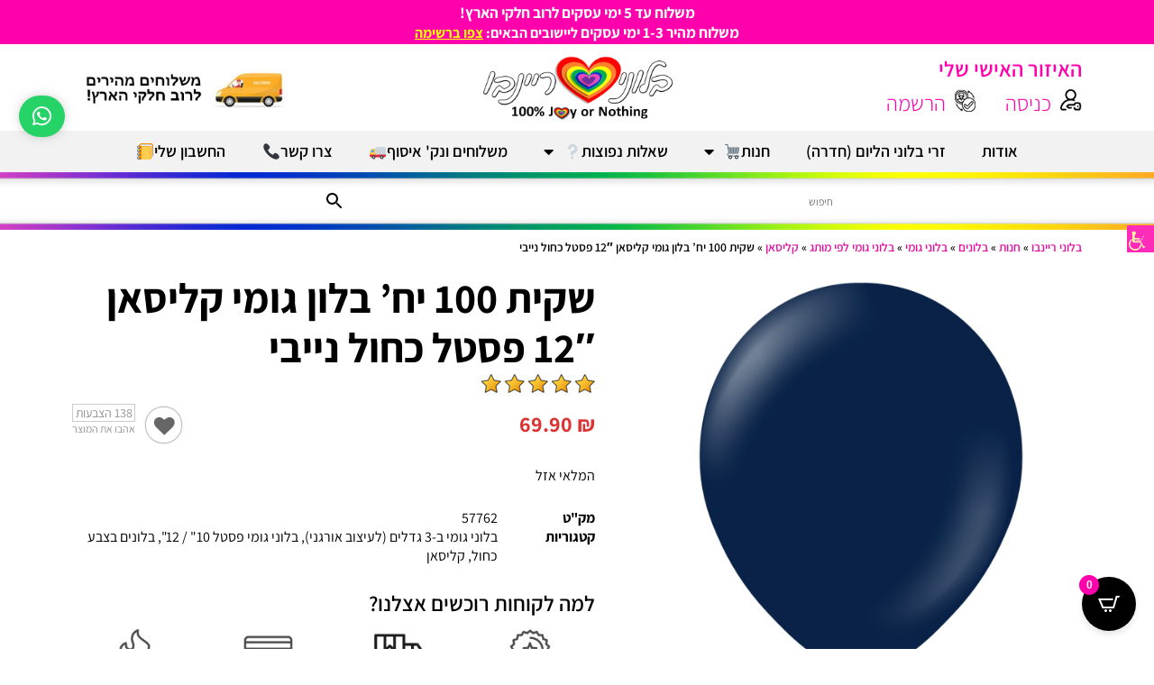

--- FILE ---
content_type: text/html; charset=UTF-8
request_url: https://balonim.net/product/%D7%A9%D7%A7%D7%99%D7%AA-100-%D7%99%D7%97-%D7%91%D7%9C%D7%95%D7%9F-%D7%92%D7%95%D7%9E%D7%99-%D7%A7%D7%9C%D7%99%D7%A1%D7%90%D7%9F-12%E2%80%B3-%D7%A4%D7%A1%D7%98%D7%9C-%D7%9B%D7%97%D7%95%D7%9C/
body_size: 45145
content:
<!DOCTYPE html>
<html dir="rtl" lang="he-IL">
<head>
	<meta charset="UTF-8" />
	<meta name="viewport" content="width=device-width, initial-scale=1" />
	<link rel="profile" href="https://gmpg.org/xfn/11" />
	<link rel="pingback" href="https://balonim.net/xmlrpc.php" />
	<meta name='robots' content='index, follow, max-image-preview:large, max-snippet:-1, max-video-preview:-1' />
	<style>img:is([sizes="auto" i], [sizes^="auto," i]) { contain-intrinsic-size: 3000px 1500px }</style>
	
<!-- Google Tag Manager by PYS -->
    <script data-cfasync="false" data-pagespeed-no-defer>
	    window.dataLayerPYS = window.dataLayerPYS || [];
	</script>
<!-- End Google Tag Manager by PYS -->
	<!-- This site is optimized with the Yoast SEO plugin v25.0 - https://yoast.com/wordpress/plugins/seo/ -->
	<title>שקית 100 יח’ בלון גומי קליסאן 12″ פסטל כחול נייבי | בלוני ריינבו</title>
	<link rel="canonical" href="https://balonim.net/product/שקית-100-יח-בלון-גומי-קליסאן-12″-פסטל-כחול/" />
	<meta property="og:locale" content="he_IL" />
	<meta property="og:type" content="article" />
	<meta property="og:title" content="שקית 100 יח’ בלון גומי קליסאן 12″ פסטל כחול נייבי | בלוני ריינבו" />
	<meta property="og:url" content="https://balonim.net/product/שקית-100-יח-בלון-גומי-קליסאן-12″-פסטל-כחול/" />
	<meta property="og:site_name" content="בלוני ריינבו" />
	<meta property="article:modified_time" content="2024-09-17T13:39:43+00:00" />
	<meta property="og:image" content="https://balonim.net/wp-content/uploads/2024/02/בלון-גומי-קליסאן-נייבי.jpg" />
	<meta property="og:image:width" content="500" />
	<meta property="og:image:height" content="500" />
	<meta property="og:image:type" content="image/jpeg" />
	<meta name="twitter:card" content="summary_large_image" />
	<script type="application/ld+json" class="yoast-schema-graph">{"@context":"https://schema.org","@graph":[{"@type":"WebPage","@id":"https://balonim.net/product/%d7%a9%d7%a7%d7%99%d7%aa-100-%d7%99%d7%97-%d7%91%d7%9c%d7%95%d7%9f-%d7%92%d7%95%d7%9e%d7%99-%d7%a7%d7%9c%d7%99%d7%a1%d7%90%d7%9f-12%e2%80%b3-%d7%a4%d7%a1%d7%98%d7%9c-%d7%9b%d7%97%d7%95%d7%9c/","url":"https://balonim.net/product/%d7%a9%d7%a7%d7%99%d7%aa-100-%d7%99%d7%97-%d7%91%d7%9c%d7%95%d7%9f-%d7%92%d7%95%d7%9e%d7%99-%d7%a7%d7%9c%d7%99%d7%a1%d7%90%d7%9f-12%e2%80%b3-%d7%a4%d7%a1%d7%98%d7%9c-%d7%9b%d7%97%d7%95%d7%9c/","name":"שקית 100 יח’ בלון גומי קליסאן 12″ פסטל כחול נייבי | בלוני ריינבו","isPartOf":{"@id":"https://balonim.net/#website"},"primaryImageOfPage":{"@id":"https://balonim.net/product/%d7%a9%d7%a7%d7%99%d7%aa-100-%d7%99%d7%97-%d7%91%d7%9c%d7%95%d7%9f-%d7%92%d7%95%d7%9e%d7%99-%d7%a7%d7%9c%d7%99%d7%a1%d7%90%d7%9f-12%e2%80%b3-%d7%a4%d7%a1%d7%98%d7%9c-%d7%9b%d7%97%d7%95%d7%9c/#primaryimage"},"image":{"@id":"https://balonim.net/product/%d7%a9%d7%a7%d7%99%d7%aa-100-%d7%99%d7%97-%d7%91%d7%9c%d7%95%d7%9f-%d7%92%d7%95%d7%9e%d7%99-%d7%a7%d7%9c%d7%99%d7%a1%d7%90%d7%9f-12%e2%80%b3-%d7%a4%d7%a1%d7%98%d7%9c-%d7%9b%d7%97%d7%95%d7%9c/#primaryimage"},"thumbnailUrl":"https://balonim.net/wp-content/uploads/2024/02/בלון-גומי-קליסאן-נייבי.jpg","datePublished":"2023-11-27T09:03:48+00:00","dateModified":"2024-09-17T13:39:43+00:00","breadcrumb":{"@id":"https://balonim.net/product/%d7%a9%d7%a7%d7%99%d7%aa-100-%d7%99%d7%97-%d7%91%d7%9c%d7%95%d7%9f-%d7%92%d7%95%d7%9e%d7%99-%d7%a7%d7%9c%d7%99%d7%a1%d7%90%d7%9f-12%e2%80%b3-%d7%a4%d7%a1%d7%98%d7%9c-%d7%9b%d7%97%d7%95%d7%9c/#breadcrumb"},"inLanguage":"he-IL","potentialAction":[{"@type":"ReadAction","target":["https://balonim.net/product/%d7%a9%d7%a7%d7%99%d7%aa-100-%d7%99%d7%97-%d7%91%d7%9c%d7%95%d7%9f-%d7%92%d7%95%d7%9e%d7%99-%d7%a7%d7%9c%d7%99%d7%a1%d7%90%d7%9f-12%e2%80%b3-%d7%a4%d7%a1%d7%98%d7%9c-%d7%9b%d7%97%d7%95%d7%9c/"]}]},{"@type":"ImageObject","inLanguage":"he-IL","@id":"https://balonim.net/product/%d7%a9%d7%a7%d7%99%d7%aa-100-%d7%99%d7%97-%d7%91%d7%9c%d7%95%d7%9f-%d7%92%d7%95%d7%9e%d7%99-%d7%a7%d7%9c%d7%99%d7%a1%d7%90%d7%9f-12%e2%80%b3-%d7%a4%d7%a1%d7%98%d7%9c-%d7%9b%d7%97%d7%95%d7%9c/#primaryimage","url":"https://balonim.net/wp-content/uploads/2024/02/בלון-גומי-קליסאן-נייבי.jpg","contentUrl":"https://balonim.net/wp-content/uploads/2024/02/בלון-גומי-קליסאן-נייבי.jpg","width":500,"height":500},{"@type":"BreadcrumbList","@id":"https://balonim.net/product/%d7%a9%d7%a7%d7%99%d7%aa-100-%d7%99%d7%97-%d7%91%d7%9c%d7%95%d7%9f-%d7%92%d7%95%d7%9e%d7%99-%d7%a7%d7%9c%d7%99%d7%a1%d7%90%d7%9f-12%e2%80%b3-%d7%a4%d7%a1%d7%98%d7%9c-%d7%9b%d7%97%d7%95%d7%9c/#breadcrumb","itemListElement":[{"@type":"ListItem","position":1,"name":"בלוני ריינבו","item":"https://balonim.net/"},{"@type":"ListItem","position":2,"name":"חנות","item":"https://balonim.net/shop/"},{"@type":"ListItem","position":3,"name":"בלונים","item":"https://balonim.net/product-category/%d7%91%d7%9c%d7%95%d7%a0%d7%99%d7%9d/"},{"@type":"ListItem","position":4,"name":"בלוני גומי","item":"https://balonim.net/product-category/%d7%91%d7%9c%d7%95%d7%a0%d7%99%d7%9d/%d7%91%d7%9c%d7%95%d7%a0%d7%99-%d7%92%d7%95%d7%9e%d7%99/"},{"@type":"ListItem","position":5,"name":"בלוני גומי לפי מותג","item":"https://balonim.net/product-category/%d7%91%d7%9c%d7%95%d7%a0%d7%99%d7%9d/%d7%91%d7%9c%d7%95%d7%a0%d7%99-%d7%92%d7%95%d7%9e%d7%99/%d7%91%d7%9c%d7%95%d7%a0%d7%99-%d7%92%d7%95%d7%9e%d7%99-%d7%9c%d7%a4%d7%99-%d7%9e%d7%95%d7%aa%d7%92/"},{"@type":"ListItem","position":6,"name":"קליסאן","item":"https://balonim.net/product-category/%d7%91%d7%9c%d7%95%d7%a0%d7%99%d7%9d/%d7%91%d7%9c%d7%95%d7%a0%d7%99-%d7%92%d7%95%d7%9e%d7%99/%d7%91%d7%9c%d7%95%d7%a0%d7%99-%d7%92%d7%95%d7%9e%d7%99-%d7%9c%d7%a4%d7%99-%d7%9e%d7%95%d7%aa%d7%92/%d7%a7%d7%9c%d7%99%d7%a1%d7%90%d7%9f/"},{"@type":"ListItem","position":7,"name":"שקית 100 יח’ בלון גומי קליסאן 12″ פסטל כחול נייבי"}]},{"@type":"WebSite","@id":"https://balonim.net/#website","url":"https://balonim.net/","name":"בלוני ריינבו בע\"מ","description":"הגענו! אפשר להתחיל את המסיבה!","publisher":{"@id":"https://balonim.net/#organization"},"alternateName":"Rainbow Balloons","potentialAction":[{"@type":"SearchAction","target":{"@type":"EntryPoint","urlTemplate":"https://balonim.net/?s={search_term_string}"},"query-input":{"@type":"PropertyValueSpecification","valueRequired":true,"valueName":"search_term_string"}}],"inLanguage":"he-IL"},{"@type":"Organization","@id":"https://balonim.net/#organization","name":"בלוני ריינבו בע\"מ","alternateName":"Rainbow Balloons","url":"https://balonim.net/","logo":{"@type":"ImageObject","inLanguage":"he-IL","@id":"https://balonim.net/#/schema/logo/image/","url":"https://balonim.net/wp-content/uploads/2023/01/place1.jpg","contentUrl":"https://balonim.net/wp-content/uploads/2023/01/place1.jpg","width":500,"height":500,"caption":"בלוני ריינבו בע\"מ"},"image":{"@id":"https://balonim.net/#/schema/logo/image/"}}]}</script>
	<!-- / Yoast SEO plugin. -->


<link rel='dns-prefetch' href='//cdnjs.cloudflare.com' />
<link rel="alternate" type="application/rss+xml" title="בלוני ריינבו &laquo; פיד‏" href="https://balonim.net/feed/" />
<link rel="alternate" type="application/rss+xml" title="בלוני ריינבו &laquo; פיד תגובות‏" href="https://balonim.net/comments/feed/" />
<link rel="alternate" type="application/rss+xml" title="בלוני ריינבו &laquo; פיד תגובות של שקית 100 יח’ בלון גומי קליסאן 12″ פסטל כחול נייבי" href="https://balonim.net/product/%d7%a9%d7%a7%d7%99%d7%aa-100-%d7%99%d7%97-%d7%91%d7%9c%d7%95%d7%9f-%d7%92%d7%95%d7%9e%d7%99-%d7%a7%d7%9c%d7%99%d7%a1%d7%90%d7%9f-12%e2%80%b3-%d7%a4%d7%a1%d7%98%d7%9c-%d7%9b%d7%97%d7%95%d7%9c/feed/" />
<script>
window._wpemojiSettings = {"baseUrl":"https:\/\/s.w.org\/images\/core\/emoji\/15.1.0\/72x72\/","ext":".png","svgUrl":"https:\/\/s.w.org\/images\/core\/emoji\/15.1.0\/svg\/","svgExt":".svg","source":{"concatemoji":"https:\/\/balonim.net\/wp-includes\/js\/wp-emoji-release.min.js?ver=6.8.1"}};
/*! This file is auto-generated */
!function(i,n){var o,s,e;function c(e){try{var t={supportTests:e,timestamp:(new Date).valueOf()};sessionStorage.setItem(o,JSON.stringify(t))}catch(e){}}function p(e,t,n){e.clearRect(0,0,e.canvas.width,e.canvas.height),e.fillText(t,0,0);var t=new Uint32Array(e.getImageData(0,0,e.canvas.width,e.canvas.height).data),r=(e.clearRect(0,0,e.canvas.width,e.canvas.height),e.fillText(n,0,0),new Uint32Array(e.getImageData(0,0,e.canvas.width,e.canvas.height).data));return t.every(function(e,t){return e===r[t]})}function u(e,t,n){switch(t){case"flag":return n(e,"\ud83c\udff3\ufe0f\u200d\u26a7\ufe0f","\ud83c\udff3\ufe0f\u200b\u26a7\ufe0f")?!1:!n(e,"\ud83c\uddfa\ud83c\uddf3","\ud83c\uddfa\u200b\ud83c\uddf3")&&!n(e,"\ud83c\udff4\udb40\udc67\udb40\udc62\udb40\udc65\udb40\udc6e\udb40\udc67\udb40\udc7f","\ud83c\udff4\u200b\udb40\udc67\u200b\udb40\udc62\u200b\udb40\udc65\u200b\udb40\udc6e\u200b\udb40\udc67\u200b\udb40\udc7f");case"emoji":return!n(e,"\ud83d\udc26\u200d\ud83d\udd25","\ud83d\udc26\u200b\ud83d\udd25")}return!1}function f(e,t,n){var r="undefined"!=typeof WorkerGlobalScope&&self instanceof WorkerGlobalScope?new OffscreenCanvas(300,150):i.createElement("canvas"),a=r.getContext("2d",{willReadFrequently:!0}),o=(a.textBaseline="top",a.font="600 32px Arial",{});return e.forEach(function(e){o[e]=t(a,e,n)}),o}function t(e){var t=i.createElement("script");t.src=e,t.defer=!0,i.head.appendChild(t)}"undefined"!=typeof Promise&&(o="wpEmojiSettingsSupports",s=["flag","emoji"],n.supports={everything:!0,everythingExceptFlag:!0},e=new Promise(function(e){i.addEventListener("DOMContentLoaded",e,{once:!0})}),new Promise(function(t){var n=function(){try{var e=JSON.parse(sessionStorage.getItem(o));if("object"==typeof e&&"number"==typeof e.timestamp&&(new Date).valueOf()<e.timestamp+604800&&"object"==typeof e.supportTests)return e.supportTests}catch(e){}return null}();if(!n){if("undefined"!=typeof Worker&&"undefined"!=typeof OffscreenCanvas&&"undefined"!=typeof URL&&URL.createObjectURL&&"undefined"!=typeof Blob)try{var e="postMessage("+f.toString()+"("+[JSON.stringify(s),u.toString(),p.toString()].join(",")+"));",r=new Blob([e],{type:"text/javascript"}),a=new Worker(URL.createObjectURL(r),{name:"wpTestEmojiSupports"});return void(a.onmessage=function(e){c(n=e.data),a.terminate(),t(n)})}catch(e){}c(n=f(s,u,p))}t(n)}).then(function(e){for(var t in e)n.supports[t]=e[t],n.supports.everything=n.supports.everything&&n.supports[t],"flag"!==t&&(n.supports.everythingExceptFlag=n.supports.everythingExceptFlag&&n.supports[t]);n.supports.everythingExceptFlag=n.supports.everythingExceptFlag&&!n.supports.flag,n.DOMReady=!1,n.readyCallback=function(){n.DOMReady=!0}}).then(function(){return e}).then(function(){var e;n.supports.everything||(n.readyCallback(),(e=n.source||{}).concatemoji?t(e.concatemoji):e.wpemoji&&e.twemoji&&(t(e.twemoji),t(e.wpemoji)))}))}((window,document),window._wpemojiSettings);
</script>
<link rel='stylesheet' id='themecomplete-epo-css' href='https://balonim.net/wp-content/plugins/woocommerce-tm-extra-product-options/assets/css/epo.min.css?ver=6.3' media='all' />
<link rel='stylesheet' id='themecomplete-epo-smallscreen-css' href='https://balonim.net/wp-content/plugins/woocommerce-tm-extra-product-options/assets/css/tm-epo-smallscreen.min.css?ver=6.3' media='only screen and (max-width: 768px)' />
<link rel='stylesheet' id='themecomplete-epo-rtl-css' href='https://balonim.net/wp-content/plugins/woocommerce-tm-extra-product-options/assets/css/tm-epo-rtl.min.css?ver=6.3' media='all' />
<link rel='stylesheet' id='hfe-widgets-style-css' href='https://balonim.net/wp-content/plugins/header-footer-elementor/inc/widgets-css/frontend.css?ver=2.3.0' media='all' />
<style id='wp-emoji-styles-inline-css'>

	img.wp-smiley, img.emoji {
		display: inline !important;
		border: none !important;
		box-shadow: none !important;
		height: 1em !important;
		width: 1em !important;
		margin: 0 0.07em !important;
		vertical-align: -0.1em !important;
		background: none !important;
		padding: 0 !important;
	}
</style>
<link rel='stylesheet' id='wp-block-library-rtl-css' href='https://balonim.net/wp-includes/css/dist/block-library/style-rtl.min.css?ver=6.8.1' media='all' />
<style id='classic-theme-styles-inline-css'>
/*! This file is auto-generated */
.wp-block-button__link{color:#fff;background-color:#32373c;border-radius:9999px;box-shadow:none;text-decoration:none;padding:calc(.667em + 2px) calc(1.333em + 2px);font-size:1.125em}.wp-block-file__button{background:#32373c;color:#fff;text-decoration:none}
</style>
<style id='global-styles-inline-css'>
:root{--wp--preset--aspect-ratio--square: 1;--wp--preset--aspect-ratio--4-3: 4/3;--wp--preset--aspect-ratio--3-4: 3/4;--wp--preset--aspect-ratio--3-2: 3/2;--wp--preset--aspect-ratio--2-3: 2/3;--wp--preset--aspect-ratio--16-9: 16/9;--wp--preset--aspect-ratio--9-16: 9/16;--wp--preset--color--black: #000000;--wp--preset--color--cyan-bluish-gray: #abb8c3;--wp--preset--color--white: #ffffff;--wp--preset--color--pale-pink: #f78da7;--wp--preset--color--vivid-red: #cf2e2e;--wp--preset--color--luminous-vivid-orange: #ff6900;--wp--preset--color--luminous-vivid-amber: #fcb900;--wp--preset--color--light-green-cyan: #7bdcb5;--wp--preset--color--vivid-green-cyan: #00d084;--wp--preset--color--pale-cyan-blue: #8ed1fc;--wp--preset--color--vivid-cyan-blue: #0693e3;--wp--preset--color--vivid-purple: #9b51e0;--wp--preset--gradient--vivid-cyan-blue-to-vivid-purple: linear-gradient(135deg,rgba(6,147,227,1) 0%,rgb(155,81,224) 100%);--wp--preset--gradient--light-green-cyan-to-vivid-green-cyan: linear-gradient(135deg,rgb(122,220,180) 0%,rgb(0,208,130) 100%);--wp--preset--gradient--luminous-vivid-amber-to-luminous-vivid-orange: linear-gradient(135deg,rgba(252,185,0,1) 0%,rgba(255,105,0,1) 100%);--wp--preset--gradient--luminous-vivid-orange-to-vivid-red: linear-gradient(135deg,rgba(255,105,0,1) 0%,rgb(207,46,46) 100%);--wp--preset--gradient--very-light-gray-to-cyan-bluish-gray: linear-gradient(135deg,rgb(238,238,238) 0%,rgb(169,184,195) 100%);--wp--preset--gradient--cool-to-warm-spectrum: linear-gradient(135deg,rgb(74,234,220) 0%,rgb(151,120,209) 20%,rgb(207,42,186) 40%,rgb(238,44,130) 60%,rgb(251,105,98) 80%,rgb(254,248,76) 100%);--wp--preset--gradient--blush-light-purple: linear-gradient(135deg,rgb(255,206,236) 0%,rgb(152,150,240) 100%);--wp--preset--gradient--blush-bordeaux: linear-gradient(135deg,rgb(254,205,165) 0%,rgb(254,45,45) 50%,rgb(107,0,62) 100%);--wp--preset--gradient--luminous-dusk: linear-gradient(135deg,rgb(255,203,112) 0%,rgb(199,81,192) 50%,rgb(65,88,208) 100%);--wp--preset--gradient--pale-ocean: linear-gradient(135deg,rgb(255,245,203) 0%,rgb(182,227,212) 50%,rgb(51,167,181) 100%);--wp--preset--gradient--electric-grass: linear-gradient(135deg,rgb(202,248,128) 0%,rgb(113,206,126) 100%);--wp--preset--gradient--midnight: linear-gradient(135deg,rgb(2,3,129) 0%,rgb(40,116,252) 100%);--wp--preset--font-size--small: 13px;--wp--preset--font-size--medium: 20px;--wp--preset--font-size--large: 36px;--wp--preset--font-size--x-large: 42px;--wp--preset--spacing--20: 0.44rem;--wp--preset--spacing--30: 0.67rem;--wp--preset--spacing--40: 1rem;--wp--preset--spacing--50: 1.5rem;--wp--preset--spacing--60: 2.25rem;--wp--preset--spacing--70: 3.38rem;--wp--preset--spacing--80: 5.06rem;--wp--preset--shadow--natural: 6px 6px 9px rgba(0, 0, 0, 0.2);--wp--preset--shadow--deep: 12px 12px 50px rgba(0, 0, 0, 0.4);--wp--preset--shadow--sharp: 6px 6px 0px rgba(0, 0, 0, 0.2);--wp--preset--shadow--outlined: 6px 6px 0px -3px rgba(255, 255, 255, 1), 6px 6px rgba(0, 0, 0, 1);--wp--preset--shadow--crisp: 6px 6px 0px rgba(0, 0, 0, 1);}:where(.is-layout-flex){gap: 0.5em;}:where(.is-layout-grid){gap: 0.5em;}body .is-layout-flex{display: flex;}.is-layout-flex{flex-wrap: wrap;align-items: center;}.is-layout-flex > :is(*, div){margin: 0;}body .is-layout-grid{display: grid;}.is-layout-grid > :is(*, div){margin: 0;}:where(.wp-block-columns.is-layout-flex){gap: 2em;}:where(.wp-block-columns.is-layout-grid){gap: 2em;}:where(.wp-block-post-template.is-layout-flex){gap: 1.25em;}:where(.wp-block-post-template.is-layout-grid){gap: 1.25em;}.has-black-color{color: var(--wp--preset--color--black) !important;}.has-cyan-bluish-gray-color{color: var(--wp--preset--color--cyan-bluish-gray) !important;}.has-white-color{color: var(--wp--preset--color--white) !important;}.has-pale-pink-color{color: var(--wp--preset--color--pale-pink) !important;}.has-vivid-red-color{color: var(--wp--preset--color--vivid-red) !important;}.has-luminous-vivid-orange-color{color: var(--wp--preset--color--luminous-vivid-orange) !important;}.has-luminous-vivid-amber-color{color: var(--wp--preset--color--luminous-vivid-amber) !important;}.has-light-green-cyan-color{color: var(--wp--preset--color--light-green-cyan) !important;}.has-vivid-green-cyan-color{color: var(--wp--preset--color--vivid-green-cyan) !important;}.has-pale-cyan-blue-color{color: var(--wp--preset--color--pale-cyan-blue) !important;}.has-vivid-cyan-blue-color{color: var(--wp--preset--color--vivid-cyan-blue) !important;}.has-vivid-purple-color{color: var(--wp--preset--color--vivid-purple) !important;}.has-black-background-color{background-color: var(--wp--preset--color--black) !important;}.has-cyan-bluish-gray-background-color{background-color: var(--wp--preset--color--cyan-bluish-gray) !important;}.has-white-background-color{background-color: var(--wp--preset--color--white) !important;}.has-pale-pink-background-color{background-color: var(--wp--preset--color--pale-pink) !important;}.has-vivid-red-background-color{background-color: var(--wp--preset--color--vivid-red) !important;}.has-luminous-vivid-orange-background-color{background-color: var(--wp--preset--color--luminous-vivid-orange) !important;}.has-luminous-vivid-amber-background-color{background-color: var(--wp--preset--color--luminous-vivid-amber) !important;}.has-light-green-cyan-background-color{background-color: var(--wp--preset--color--light-green-cyan) !important;}.has-vivid-green-cyan-background-color{background-color: var(--wp--preset--color--vivid-green-cyan) !important;}.has-pale-cyan-blue-background-color{background-color: var(--wp--preset--color--pale-cyan-blue) !important;}.has-vivid-cyan-blue-background-color{background-color: var(--wp--preset--color--vivid-cyan-blue) !important;}.has-vivid-purple-background-color{background-color: var(--wp--preset--color--vivid-purple) !important;}.has-black-border-color{border-color: var(--wp--preset--color--black) !important;}.has-cyan-bluish-gray-border-color{border-color: var(--wp--preset--color--cyan-bluish-gray) !important;}.has-white-border-color{border-color: var(--wp--preset--color--white) !important;}.has-pale-pink-border-color{border-color: var(--wp--preset--color--pale-pink) !important;}.has-vivid-red-border-color{border-color: var(--wp--preset--color--vivid-red) !important;}.has-luminous-vivid-orange-border-color{border-color: var(--wp--preset--color--luminous-vivid-orange) !important;}.has-luminous-vivid-amber-border-color{border-color: var(--wp--preset--color--luminous-vivid-amber) !important;}.has-light-green-cyan-border-color{border-color: var(--wp--preset--color--light-green-cyan) !important;}.has-vivid-green-cyan-border-color{border-color: var(--wp--preset--color--vivid-green-cyan) !important;}.has-pale-cyan-blue-border-color{border-color: var(--wp--preset--color--pale-cyan-blue) !important;}.has-vivid-cyan-blue-border-color{border-color: var(--wp--preset--color--vivid-cyan-blue) !important;}.has-vivid-purple-border-color{border-color: var(--wp--preset--color--vivid-purple) !important;}.has-vivid-cyan-blue-to-vivid-purple-gradient-background{background: var(--wp--preset--gradient--vivid-cyan-blue-to-vivid-purple) !important;}.has-light-green-cyan-to-vivid-green-cyan-gradient-background{background: var(--wp--preset--gradient--light-green-cyan-to-vivid-green-cyan) !important;}.has-luminous-vivid-amber-to-luminous-vivid-orange-gradient-background{background: var(--wp--preset--gradient--luminous-vivid-amber-to-luminous-vivid-orange) !important;}.has-luminous-vivid-orange-to-vivid-red-gradient-background{background: var(--wp--preset--gradient--luminous-vivid-orange-to-vivid-red) !important;}.has-very-light-gray-to-cyan-bluish-gray-gradient-background{background: var(--wp--preset--gradient--very-light-gray-to-cyan-bluish-gray) !important;}.has-cool-to-warm-spectrum-gradient-background{background: var(--wp--preset--gradient--cool-to-warm-spectrum) !important;}.has-blush-light-purple-gradient-background{background: var(--wp--preset--gradient--blush-light-purple) !important;}.has-blush-bordeaux-gradient-background{background: var(--wp--preset--gradient--blush-bordeaux) !important;}.has-luminous-dusk-gradient-background{background: var(--wp--preset--gradient--luminous-dusk) !important;}.has-pale-ocean-gradient-background{background: var(--wp--preset--gradient--pale-ocean) !important;}.has-electric-grass-gradient-background{background: var(--wp--preset--gradient--electric-grass) !important;}.has-midnight-gradient-background{background: var(--wp--preset--gradient--midnight) !important;}.has-small-font-size{font-size: var(--wp--preset--font-size--small) !important;}.has-medium-font-size{font-size: var(--wp--preset--font-size--medium) !important;}.has-large-font-size{font-size: var(--wp--preset--font-size--large) !important;}.has-x-large-font-size{font-size: var(--wp--preset--font-size--x-large) !important;}
:where(.wp-block-post-template.is-layout-flex){gap: 1.25em;}:where(.wp-block-post-template.is-layout-grid){gap: 1.25em;}
:where(.wp-block-columns.is-layout-flex){gap: 2em;}:where(.wp-block-columns.is-layout-grid){gap: 2em;}
:root :where(.wp-block-pullquote){font-size: 1.5em;line-height: 1.6;}
</style>
<link rel='stylesheet' id='catch-infinite-scroll-css' href='https://balonim.net/wp-content/plugins/catch-infinite-scroll/public/css/catch-infinite-scroll-public.css?ver=2.0.6' media='all' />
<link rel='stylesheet' id='matat-loyalty-program-css' href='https://balonim.net/wp-content/plugins/mflow-erp/mflow-products/admin//css/loyalty-program.css?ver=6.8.1' media='all' />
<style id='woocommerce-inline-inline-css'>
.woocommerce form .form-row .required { visibility: visible; }
</style>
<link rel='stylesheet' id='wpah-front-styles-css' href='https://balonim.net/wp-content/plugins/wp-accessibility-helper/assets/css/wp-accessibility-helper.min.css?ver=0.5.9.4' media='all' />
<link rel='stylesheet' id='aws-style-css' href='https://balonim.net/wp-content/plugins/advanced-woo-search/assets/css/common.min.css?ver=3.32' media='all' />
<link rel='stylesheet' id='aws-style-rtl-css' href='https://balonim.net/wp-content/plugins/advanced-woo-search/assets/css/common-rtl.min.css?ver=3.32' media='all' />
<link rel='stylesheet' id='hfe-style-css' href='https://balonim.net/wp-content/plugins/header-footer-elementor/assets/css/header-footer-elementor.css?ver=2.3.0' media='all' />
<link rel='stylesheet' id='elementor-icons-css' href='https://balonim.net/wp-content/plugins/elementor/assets/lib/eicons/css/elementor-icons.min.css?ver=5.36.0' media='all' />
<link rel='stylesheet' id='elementor-frontend-css' href='https://balonim.net/wp-content/plugins/elementor/assets/css/frontend-rtl.min.css?ver=3.28.4' media='all' />
<link rel='stylesheet' id='elementor-post-11-css' href='https://balonim.net/wp-content/uploads/elementor/css/post-11.css?ver=1746973457' media='all' />
<link rel='stylesheet' id='elementor-post-27500-css' href='https://balonim.net/wp-content/uploads/elementor/css/post-27500.css?ver=1763627124' media='all' />
<link rel='stylesheet' id='form-design-sytle-css' href='https://balonim.net/wp-content/plugins/meshulam-payment-gateway//assets/css/form-design.css?ver=6.7' media='all' />
<link rel='stylesheet' id='meshulam-pay-sytle-css' href='https://balonim.net/wp-content/plugins/meshulam-payment-gateway//assets/css/meshulam_pay_style.css?ver=6.7' media='all' />
<link rel='stylesheet' id='meshulam-sytle-css' href='https://balonim.net/wp-content/plugins/meshulam-payment-gateway//assets/css/meshulam_sytle.css?ver=6.7' media='all' />
<link rel='stylesheet' id='bit_payment_css-css' href='https://balonim.net/wp-content/plugins/meshulam-payment-gateway//assets/css/bit_pay_style.css?ver=6.7' media='all' />
<link rel='stylesheet' id='bit_payment_font_awesome-css' href='https://cdnjs.cloudflare.com/ajax/libs/font-awesome/4.7.0/css/font-awesome.min.css?ver=6.7' media='all' />
<link rel='stylesheet' id='woo-notification-icons-close-css' href='https://balonim.net/wp-content/plugins/woo-notification/css/icons-close.css?ver=1.3.4' media='all' />
<link rel='stylesheet' id='woo-notification-css' href='https://balonim.net/wp-content/plugins/woo-notification/css/woo-notification.min.css?ver=1.3.4' media='all' />
<style id='woo-notification-inline-css'>
#message-purchased #notify-close:before{color:#000000;}#message-purchased .message-purchase-main::before{
				background-image: url('https://balonim.net/wp-content/plugins/woo-notification/images/background/bg_pink.png');  
				 border-radius:3px;
			}#message-purchased .wn-notification-image-wrapper{padding:0;}#message-purchased .wn-notification-message-container{padding-right:15px;}#message-purchased .wn-notification-image{border-radius:0px;}
                #message-purchased .message-purchase-main{
                        background-color: #ffffff;                       
                        color:#ffffff !important;
                        border-radius:3px ;
                }
                 #message-purchased a, #message-purchased p span{
                        color:#ffffff !important;
                }
</style>
<link rel='stylesheet' id='woo-notification-templates-css' href='https://balonim.net/wp-content/plugins/woo-notification/css/woo-notification-templates.css?ver=1.3.4' media='all' />
<link rel='stylesheet' id='wpsms-front-css' href='https://balonim.net/wp-content/plugins/wp-sms/assets/css/front-styles.css?ver=6.9.12' media='all' />
<link rel='stylesheet' id='brands-styles-css' href='https://balonim.net/wp-content/plugins/woocommerce/assets/css/brands.css?ver=9.8.5' media='all' />
<link rel='stylesheet' id='widget-heading-css' href='https://balonim.net/wp-content/plugins/elementor/assets/css/widget-heading-rtl.min.css?ver=3.28.4' media='all' />
<link rel='stylesheet' id='widget-social-icons-css' href='https://balonim.net/wp-content/plugins/elementor/assets/css/widget-social-icons-rtl.min.css?ver=3.28.4' media='all' />
<link rel='stylesheet' id='e-apple-webkit-css' href='https://balonim.net/wp-content/plugins/elementor/assets/css/conditionals/apple-webkit.min.css?ver=3.28.4' media='all' />
<link rel='stylesheet' id='widget-image-css' href='https://balonim.net/wp-content/plugins/elementor/assets/css/widget-image-rtl.min.css?ver=3.28.4' media='all' />
<link rel='stylesheet' id='widget-loop-common-css' href='https://balonim.net/wp-content/plugins/elementor-pro/assets/css/widget-loop-common-rtl.min.css?ver=3.28.4' media='all' />
<link rel='stylesheet' id='widget-loop-grid-css' href='https://balonim.net/wp-content/plugins/elementor-pro/assets/css/widget-loop-grid-rtl.min.css?ver=3.28.4' media='all' />
<link rel='stylesheet' id='widget-nav-menu-css' href='https://balonim.net/wp-content/plugins/elementor-pro/assets/css/widget-nav-menu-rtl.min.css?ver=3.28.4' media='all' />
<link rel='stylesheet' id='swiper-css' href='https://balonim.net/wp-content/plugins/elementor/assets/lib/swiper/v8/css/swiper.min.css?ver=8.4.5' media='all' />
<link rel='stylesheet' id='e-swiper-css' href='https://balonim.net/wp-content/plugins/elementor/assets/css/conditionals/e-swiper.min.css?ver=3.28.4' media='all' />
<link rel='stylesheet' id='widget-testimonial-carousel-css' href='https://balonim.net/wp-content/plugins/elementor-pro/assets/css/widget-testimonial-carousel-rtl.min.css?ver=3.28.4' media='all' />
<link rel='stylesheet' id='widget-reviews-css' href='https://balonim.net/wp-content/plugins/elementor-pro/assets/css/widget-reviews-rtl.min.css?ver=3.28.4' media='all' />
<link rel='stylesheet' id='widget-star-rating-css' href='https://balonim.net/wp-content/plugins/elementor/assets/css/widget-star-rating-rtl.min.css?ver=3.28.4' media='all' />
<link rel='stylesheet' id='widget-carousel-module-base-css' href='https://balonim.net/wp-content/plugins/elementor-pro/assets/css/widget-carousel-module-base-rtl.min.css?ver=3.28.4' media='all' />
<link rel='stylesheet' id='e-shapes-css' href='https://balonim.net/wp-content/plugins/elementor/assets/css/conditionals/shapes.min.css?ver=3.28.4' media='all' />
<link rel='stylesheet' id='widget-divider-css' href='https://balonim.net/wp-content/plugins/elementor/assets/css/widget-divider-rtl.min.css?ver=3.28.4' media='all' />
<link rel='stylesheet' id='widget-breadcrumbs-css' href='https://balonim.net/wp-content/plugins/elementor-pro/assets/css/widget-breadcrumbs-rtl.min.css?ver=3.28.4' media='all' />
<link rel='stylesheet' id='e-sticky-css' href='https://balonim.net/wp-content/plugins/elementor-pro/assets/css/modules/sticky.min.css?ver=3.28.4' media='all' />
<link rel='stylesheet' id='widget-woocommerce-product-images-css' href='https://balonim.net/wp-content/plugins/elementor-pro/assets/css/widget-woocommerce-product-images-rtl.min.css?ver=3.28.4' media='all' />
<link rel='stylesheet' id='widget-woocommerce-product-price-css' href='https://balonim.net/wp-content/plugins/elementor-pro/assets/css/widget-woocommerce-product-price-rtl.min.css?ver=3.28.4' media='all' />
<link rel='stylesheet' id='widget-woocommerce-product-add-to-cart-css' href='https://balonim.net/wp-content/plugins/elementor-pro/assets/css/widget-woocommerce-product-add-to-cart-rtl.min.css?ver=3.28.4' media='all' />
<link rel='stylesheet' id='widget-woocommerce-product-meta-css' href='https://balonim.net/wp-content/plugins/elementor-pro/assets/css/widget-woocommerce-product-meta-rtl.min.css?ver=3.28.4' media='all' />
<link rel='stylesheet' id='widget-image-box-css' href='https://balonim.net/wp-content/plugins/elementor/assets/css/widget-image-box-rtl.min.css?ver=3.28.4' media='all' />
<link rel='stylesheet' id='widget-share-buttons-css' href='https://balonim.net/wp-content/plugins/elementor-pro/assets/css/widget-share-buttons-rtl.min.css?ver=3.28.4' media='all' />
<link rel='stylesheet' id='elementor-icons-shared-0-css' href='https://balonim.net/wp-content/plugins/elementor/assets/lib/font-awesome/css/fontawesome.min.css?ver=5.15.3' media='all' />
<link rel='stylesheet' id='elementor-icons-fa-solid-css' href='https://balonim.net/wp-content/plugins/elementor/assets/lib/font-awesome/css/solid.min.css?ver=5.15.3' media='all' />
<link rel='stylesheet' id='elementor-icons-fa-brands-css' href='https://balonim.net/wp-content/plugins/elementor/assets/lib/font-awesome/css/brands.min.css?ver=5.15.3' media='all' />
<link rel='stylesheet' id='widget-woocommerce-product-data-tabs-css' href='https://balonim.net/wp-content/plugins/elementor-pro/assets/css/widget-woocommerce-product-data-tabs-rtl.min.css?ver=3.28.4' media='all' />
<link rel='stylesheet' id='widget-woocommerce-products-css' href='https://balonim.net/wp-content/plugins/elementor-pro/assets/css/widget-woocommerce-products-rtl.min.css?ver=3.28.4' media='all' />
<link rel='stylesheet' id='e-popup-css' href='https://balonim.net/wp-content/plugins/elementor-pro/assets/css/conditionals/popup.min.css?ver=3.28.4' media='all' />
<link rel='stylesheet' id='elementor-post-20261-css' href='https://balonim.net/wp-content/uploads/elementor/css/post-20261.css?ver=1761897690' media='all' />
<link rel='stylesheet' id='elementor-post-20240-css' href='https://balonim.net/wp-content/uploads/elementor/css/post-20240.css?ver=1761759989' media='all' />
<link rel='stylesheet' id='elementor-post-45868-css' href='https://balonim.net/wp-content/uploads/elementor/css/post-45868.css?ver=1759468799' media='all' />
<link rel='stylesheet' id='cartpops-frontend-css' href='https://balonim.net/wp-content/plugins/cartpops-pro/public/dist/css/frontend.min.css?ver=1.5.33' media='all' />
<style id='cartpops-frontend-inline-css'>
:root {
		--color-cpops-text-primary: #26180a;
		--color-cpops-text-secondary: #464646;
		--color-cpops-text-tertiary: #7a7a7a;
		--color-cpops-accent-color: #6f23e1;
		--color-cpops-overlay-background: rgba(0, 0, 0, 0.887);
		--color-cpops-background-primary: #ffffff;
		--color-cpops-background-secondary: #f7f3fb;
		--color-cpops-button-primary-background: #ff00ad;
		--color-cpops-button-primary-text: #ffffff;
		--color-cpops-button-secondary-background: #f7f3fb;
		--color-cpops-button-secondary-text: #26180a;
		--color-cpops-button-quantity-background: #f7f3fb;
		--color-cpops-button-quantity-text: #26180a;
		--color-cpops-input-quantity-background: #ffffff;
		--color-cpops-input-quantity-border: #f7f3fb;
		--color-cpops-input-quantity-text: #26180a;
		--color-cpops-input-field-background: #ffffff;
		--color-cpops-input-field-text: #26180a;
		--color-cpops-border-color: #eaeaec;
		--color-cpops-recommendations-plus-btn-text: #000000;
		--color-cpops-recommendations-plus-btn-background: #e7e8ea;
		--color-cpops-drawer-recommendations-background: #ffffff;
		--color-cpops-drawer-recommendations-border: #ff00ad;
		--color-cpops-drawer-recommendations-text: #ff00ad;
		--color-cpops-popup-recommendations-background: #f7f3fb;
		--color-cpops-popup-recommendations-text: #26180a;
		--color-cpops-slider-pagination-bullet-active: #6f23e1;
		--color-cpops-slider-pagination-bullet: #6f23e1;
		--color-cpops-floating-cart-launcher-color: #ffffff;
		--color-cpops-floating-cart-launcher-background: #000000;
		--color-cpops-floating-cart-launcher-indicator-text: #ffffff;
		--color-cpops-floating-cart-launcher-indicator-background: #ff00ad;
		--color-cpops-cart-launcher-background: rgba(255, 255, 255, 0);
		--color-cpops-cart-launcher-text: #000000;
		--color-cpops-cart-launcher-bubble-background: #ff00ad;
		--color-cpops-cart-launcher-bubble-text: #ffffff;
		--color-cpops-close-color: #464646;
		--color-cpops-remove-color: #464646;
		--color-cpops-free-shipping-meter-background: #f7f3fb;
		--color-cpops-free-shipping-meter-background-active: #ff00ad;
		--color-cpops-state-success: #24a317;
		--color-cpops-state-warning: #ffdd57;
		--color-cpops-state-danger: #f14668;
		--cpops-animation-duration: 300ms;
		--cpops-width-drawer-desktop: 500px;
		--cpops-width-drawer-mobile: 80%;
		--cpops-white-space-text: nowrap;
		
				--cpops-border-radius: 6px;
			}
</style>
<link rel='stylesheet' id='cartpops-select2-css' href='https://balonim.net/wp-content/plugins/cartpops-pro/public/dist/vendor/select2-frontend.min.css?ver=1.5.33' media='all' />
<link rel='stylesheet' id='cartpops-product-recommendations-css' href='https://balonim.net/wp-content/plugins/cartpops-pro/public/dist/css/product-recommendations.min.css?ver=1.5.33' media='all' />
<link rel='stylesheet' id='hfe-elementor-icons-css' href='https://balonim.net/wp-content/plugins/elementor/assets/lib/eicons/css/elementor-icons.min.css?ver=5.34.0' media='all' />
<link rel='stylesheet' id='hfe-icons-list-css' href='https://balonim.net/wp-content/plugins/elementor/assets/css/widget-icon-list.min.css?ver=3.24.3' media='all' />
<link rel='stylesheet' id='hfe-social-icons-css' href='https://balonim.net/wp-content/plugins/elementor/assets/css/widget-social-icons.min.css?ver=3.24.0' media='all' />
<link rel='stylesheet' id='hfe-social-share-icons-brands-css' href='https://balonim.net/wp-content/plugins/elementor/assets/lib/font-awesome/css/brands.css?ver=5.15.3' media='all' />
<link rel='stylesheet' id='hfe-social-share-icons-fontawesome-css' href='https://balonim.net/wp-content/plugins/elementor/assets/lib/font-awesome/css/fontawesome.css?ver=5.15.3' media='all' />
<link rel='stylesheet' id='hfe-nav-menu-icons-css' href='https://balonim.net/wp-content/plugins/elementor/assets/lib/font-awesome/css/solid.css?ver=5.15.3' media='all' />
<link rel='stylesheet' id='hfe-widget-blockquote-css' href='https://balonim.net/wp-content/plugins/elementor-pro/assets/css/widget-blockquote.min.css?ver=3.25.0' media='all' />
<link rel='stylesheet' id='hfe-mega-menu-css' href='https://balonim.net/wp-content/plugins/elementor-pro/assets/css/widget-mega-menu.min.css?ver=3.26.2' media='all' />
<link rel='stylesheet' id='hfe-nav-menu-widget-css' href='https://balonim.net/wp-content/plugins/elementor-pro/assets/css/widget-nav-menu.min.css?ver=3.26.0' media='all' />
<link rel='stylesheet' id='slick-css' href='https://balonim.net/wp-content/plugins/woo-product-gallery-slider/assets/css/slick.css?ver=2.3.20.2' media='all' />
<link rel='stylesheet' id='slick-theme-css' href='https://balonim.net/wp-content/plugins/woo-product-gallery-slider/assets/css/slick-theme.css?ver=2.3.20.2' media='all' />
<link rel='stylesheet' id='fancybox-css' href='https://balonim.net/wp-content/plugins/woo-product-gallery-slider/assets/css/jquery.fancybox.min.css?ver=2.3.20.2' media='all' />
<style id='fancybox-inline-css'>

					.wpgs-nav .slick-track {
						transform: inherit !important;
					}
				
					.wpgs-dots {
						display:none;
					}
				.wpgs-for .slick-slide{cursor:pointer;}
</style>
<link rel='stylesheet' id='flaticon-wpgs-css' href='https://balonim.net/wp-content/plugins/woo-product-gallery-slider/assets/css/font/flaticon.css?ver=2.3.20.2' media='all' />
<link rel='stylesheet' id='oweb-css' href='https://balonim.net/wp-content/plugins/oweb/cdn/styles/oweb.css?t=1768816967&#038;ver=6.8.1' media='all' />
<style id='themecomplete-extra-css-inline-css'>
.woocommerce #content table.cart img.epo-upload-image, .woocommerce table.cart img.epo-upload-image, .woocommerce-page #content table.cart img.epo-upload-image, .woocommerce-page table.cart img.epo-upload-image, .epo-upload-image {max-width: calc(70% - 0.5em)  !important;max-height: none !important;}

</style>
<link rel='stylesheet' id='elementor-gf-local-assistant-css' href='https://balonim.net/wp-content/uploads/elementor/google-fonts/css/assistant.css?ver=1746973459' media='all' />
<script type="text/template" id="tmpl-variation-template">
	<div class="woocommerce-variation-description">{{{ data.variation.variation_description }}}</div>
	<div class="woocommerce-variation-price">{{{ data.variation.price_html }}}</div>
	<div class="woocommerce-variation-availability">{{{ data.variation.availability_html }}}</div>
</script>
<script type="text/template" id="tmpl-unavailable-variation-template">
	<p role="alert">מוצר זה אינו זמין כרגע. נא לבחור שילוב אחר.</p>
</script>
<script src="https://balonim.net/wp-includes/js/jquery/jquery.min.js?ver=3.7.1" id="jquery-core-js"></script>
<script src="https://balonim.net/wp-includes/js/jquery/jquery-migrate.min.js?ver=3.4.1" id="jquery-migrate-js"></script>
<script id="jquery-js-after">
!function($){"use strict";$(document).ready(function(){$(this).scrollTop()>100&&$(".hfe-scroll-to-top-wrap").removeClass("hfe-scroll-to-top-hide"),$(window).scroll(function(){$(this).scrollTop()<100?$(".hfe-scroll-to-top-wrap").fadeOut(300):$(".hfe-scroll-to-top-wrap").fadeIn(300)}),$(".hfe-scroll-to-top-wrap").on("click",function(){$("html, body").animate({scrollTop:0},300);return!1})})}(jQuery);
</script>
<script src="https://balonim.net/wp-includes/js/underscore.min.js?ver=1.13.7" id="underscore-js"></script>
<script id="wp-util-js-extra">
var _wpUtilSettings = {"ajax":{"url":"\/wp-admin\/admin-ajax.php"}};
</script>
<script src="https://balonim.net/wp-includes/js/wp-util.min.js?ver=6.8.1" id="wp-util-js"></script>
<script src="https://balonim.net/wp-content/plugins/woocommerce/assets/js/jquery-blockui/jquery.blockUI.min.js?ver=2.7.0-wc.9.8.5" id="jquery-blockui-js" data-wp-strategy="defer"></script>
<script id="tt4b_ajax_script-js-extra">
var tt4b_script_vars = {"pixel_code":"C550BTO00UN7QUNFEPH0","currency":"ILS","country":"IL","advanced_matching":"1"};
</script>
<script src="https://balonim.net/wp-content/plugins/tiktok-for-woocommerce/admin/js/ajaxSnippet.js?ver=v1" id="tt4b_ajax_script-js"></script>
<script id="wc-add-to-cart-js-extra">
var wc_add_to_cart_params = {"ajax_url":"\/wp-admin\/admin-ajax.php","wc_ajax_url":"\/?wc-ajax=%%endpoint%%","i18n_view_cart":"\u05de\u05e2\u05d1\u05e8 \u05dc\u05e1\u05dc \u05d4\u05e7\u05e0\u05d9\u05d5\u05ea","cart_url":"https:\/\/balonim.net\/cart\/","is_cart":"","cart_redirect_after_add":"no"};
</script>
<script src="https://balonim.net/wp-content/plugins/woocommerce/assets/js/frontend/add-to-cart.min.js?ver=9.8.5" id="wc-add-to-cart-js" defer data-wp-strategy="defer"></script>
<script id="wc-single-product-js-extra">
var wc_single_product_params = {"i18n_required_rating_text":"\u05d1\u05d7\u05e8 \u05d3\u05d9\u05e8\u05d5\u05d2","i18n_rating_options":["1 \u05de\u05ea\u05d5\u05da 5 \u05db\u05d5\u05db\u05d1\u05d9\u05dd","2 \u05de\u05ea\u05d5\u05da 5 \u05db\u05d5\u05db\u05d1\u05d9\u05dd","3 \u05de\u05ea\u05d5\u05da 5 \u05db\u05d5\u05db\u05d1\u05d9\u05dd","4 \u05de\u05ea\u05d5\u05da 5 \u05db\u05d5\u05db\u05d1\u05d9\u05dd","5 \u05de\u05ea\u05d5\u05da 5 \u05db\u05d5\u05db\u05d1\u05d9\u05dd"],"i18n_product_gallery_trigger_text":"\u05dc\u05d4\u05e6\u05d9\u05d2 \u05d0\u05ea \u05d2\u05dc\u05e8\u05d9\u05d9\u05ea \u05d4\u05ea\u05de\u05d5\u05e0\u05d5\u05ea \u05e2\u05dc \u05de\u05e1\u05da \u05de\u05dc\u05d0","review_rating_required":"yes","flexslider":{"rtl":true,"animation":"slide","smoothHeight":true,"directionNav":false,"controlNav":"thumbnails","slideshow":false,"animationSpeed":500,"animationLoop":false,"allowOneSlide":false},"zoom_enabled":"","zoom_options":[],"photoswipe_enabled":"","photoswipe_options":{"shareEl":false,"closeOnScroll":false,"history":false,"hideAnimationDuration":0,"showAnimationDuration":0},"flexslider_enabled":""};
</script>
<script src="https://balonim.net/wp-content/plugins/woocommerce/assets/js/frontend/single-product.min.js?ver=9.8.5" id="wc-single-product-js" defer data-wp-strategy="defer"></script>
<script src="https://balonim.net/wp-content/plugins/woocommerce/assets/js/js-cookie/js.cookie.min.js?ver=2.1.4-wc.9.8.5" id="js-cookie-js" defer data-wp-strategy="defer"></script>
<script id="woocommerce-js-extra">
var woocommerce_params = {"ajax_url":"\/wp-admin\/admin-ajax.php","wc_ajax_url":"\/?wc-ajax=%%endpoint%%","i18n_password_show":"\u05dc\u05d4\u05e6\u05d9\u05d2 \u05e1\u05d9\u05e1\u05de\u05d4","i18n_password_hide":"\u05dc\u05d4\u05e1\u05ea\u05d9\u05e8 \u05e1\u05d9\u05e1\u05de\u05d4"};
</script>
<script src="https://balonim.net/wp-content/plugins/woocommerce/assets/js/frontend/woocommerce.min.js?ver=9.8.5" id="woocommerce-js" defer data-wp-strategy="defer"></script>
<script src="https://balonim.net/wp-content/plugins/meshulam-payment-gateway//assets/js/meshulam_payment.js?ver=6.7" id="meshulam-payment-js-js"></script>
<script src="https://balonim.net/wp-content/plugins/meshulam-payment-gateway//assets/js/meshulam_payment_popup.js?ver=6.7" id="meshulam-payment-popup-js-js"></script>
<script id="wc-country-select-js-extra">
var wc_country_select_params = {"countries":"{\"IL\":[]}","i18n_select_state_text":"\u05d1\u05d7\u05e8 \u05d0\u05e4\u05e9\u05e8\u05d5\u05ea\u2026","i18n_no_matches":"\u05dc\u05d0 \u05e0\u05de\u05e6\u05d0\u05d5 \u05d4\u05ea\u05d0\u05de\u05d5\u05ea","i18n_ajax_error":"\u05d8\u05e2\u05d9\u05e0\u05d4 \u05e0\u05db\u05e9\u05dc\u05d4","i18n_input_too_short_1":"\u05d0\u05e0\u05d0 \u05d4\u05d6\u05df \u05ea\u05d5 1 \u05d0\u05d5 \u05d9\u05d5\u05ea\u05e8","i18n_input_too_short_n":"\u05d0\u05e0\u05d0 \u05d4\u05d6\u05df %qty% \u05ea\u05d5\u05d5\u05d9\u05dd \u05e0\u05d5\u05e1\u05e4\u05d9\u05dd","i18n_input_too_long_1":"\u05d0\u05e0\u05d0 \u05de\u05d7\u05e7 \u05ea\u05d5 1","i18n_input_too_long_n":"\u05d0\u05e0\u05d0 \u05de\u05d7\u05e7 %qty% \u05ea\u05d5\u05d5\u05d9\u05dd","i18n_selection_too_long_1":"\u05d1\u05d0\u05e4\u05e9\u05e8\u05d5\u05ea\u05da \u05dc\u05d1\u05d7\u05d5\u05e8 \u05e4\u05e8\u05d9\u05d8 1 \u05d1\u05dc\u05d1\u05d3","i18n_selection_too_long_n":"\u05d1\u05d0\u05e4\u05e9\u05e8\u05d5\u05ea\u05da \u05dc\u05d1\u05d7\u05d5\u05e8 %qty% \u05e4\u05e8\u05d9\u05d8\u05d9\u05dd \u05d1\u05dc\u05d1\u05d3","i18n_load_more":"\u05d8\u05d5\u05e2\u05df \u05ea\u05d5\u05e6\u05d0\u05d5\u05ea \u05e0\u05d5\u05e1\u05e4\u05d5\u05ea\u2026","i18n_searching":"\u05de\u05d7\u05e4\u05e9\u2026"};
</script>
<script src="https://balonim.net/wp-content/plugins/woocommerce/assets/js/frontend/country-select.min.js?ver=9.8.5" id="wc-country-select-js" defer data-wp-strategy="defer"></script>
<script src="https://balonim.net/wp-content/plugins/woocommerce/assets/js/selectWoo/selectWoo.full.min.js?ver=1.0.9-wc.9.8.5" id="selectWoo-js" defer data-wp-strategy="defer"></script>
<script src="https://balonim.net/wp-content/plugins/oweb/cdn/scripts/slick.min.js?t=1768816967&amp;ver=6.8.1" id="oweb-slick-js"></script>
<link rel="https://api.w.org/" href="https://balonim.net/wp-json/" /><link rel="alternate" title="JSON" type="application/json" href="https://balonim.net/wp-json/wp/v2/product/39507" /><link rel="EditURI" type="application/rsd+xml" title="RSD" href="https://balonim.net/xmlrpc.php?rsd" />
<meta name="generator" content="WordPress 6.8.1" />
<meta name="generator" content="WooCommerce 9.8.5" />
<link rel='shortlink' href='https://balonim.net/?p=39507' />
<link rel="alternate" title="oEmbed (JSON)" type="application/json+oembed" href="https://balonim.net/wp-json/oembed/1.0/embed?url=https%3A%2F%2Fbalonim.net%2Fproduct%2F%25d7%25a9%25d7%25a7%25d7%2599%25d7%25aa-100-%25d7%2599%25d7%2597-%25d7%2591%25d7%259c%25d7%2595%25d7%259f-%25d7%2592%25d7%2595%25d7%259e%25d7%2599-%25d7%25a7%25d7%259c%25d7%2599%25d7%25a1%25d7%2590%25d7%259f-12%25e2%2580%25b3-%25d7%25a4%25d7%25a1%25d7%2598%25d7%259c-%25d7%259b%25d7%2597%25d7%2595%25d7%259c%2F" />
<link rel="alternate" title="oEmbed (XML)" type="text/xml+oembed" href="https://balonim.net/wp-json/oembed/1.0/embed?url=https%3A%2F%2Fbalonim.net%2Fproduct%2F%25d7%25a9%25d7%25a7%25d7%2599%25d7%25aa-100-%25d7%2599%25d7%2597-%25d7%2591%25d7%259c%25d7%2595%25d7%259f-%25d7%2592%25d7%2595%25d7%259e%25d7%2599-%25d7%25a7%25d7%259c%25d7%2599%25d7%25a1%25d7%2590%25d7%259f-12%25e2%2580%25b3-%25d7%25a4%25d7%25a1%25d7%2598%25d7%259c-%25d7%259b%25d7%2597%25d7%2595%25d7%259c%2F&#038;format=xml" />
<script type='text/javascript'>

  window.smartlook||(function(d) {

    var o=smartlook=function(){ o.api.push(arguments)},h=d.getElementsByTagName('head')[0];

    var c=d.createElement('script');o.api=new Array();c.async=true;c.type='text/javascript';

    c.charset='utf-8';c.src='https://web-sdk.smartlook.com/recorder.js';h.appendChild(c);

    })(document);

    smartlook('init', '30820e173f62508b0574a8cdac5d008d794f043d', { region: 'eu' });

</script>


<!-- This website runs the Product Feed PRO for WooCommerce by AdTribes.io plugin - version 13.4.3 -->
            <script>
                window.flashyMetadata = {"platform": "WordPress","version": "2.0.8"};
                console.log("Flashy Init", flashyMetadata);
            </script>
			<script>'use strict'; (function (a, b, c) { if (!a.flashy) { a.flashy = function () { a.flashy.event && a.flashy.event(arguments), a.flashy.queue.push(arguments) }, a.flashy.queue = []; var d = document.getElementsByTagName('script')[0], e = document.createElement(b); e.src = c, e.async = !0, d.parentNode.insertBefore(e, d) } })(window, 'script', 'https://js.flashyapp.com/thunder.js'), flashy('init', 7045);</script>
			<script>
									flashy('ViewContent', {"content_ids": ["39507"]});
							</script>
			<noscript><style>.woocommerce-product-gallery{ opacity: 1 !important; }</style></noscript>
	<meta name="generator" content="Elementor 3.28.4; features: additional_custom_breakpoints, e_local_google_fonts; settings: css_print_method-external, google_font-enabled, font_display-swap">
			<style>
				.e-con.e-parent:nth-of-type(n+4):not(.e-lazyloaded):not(.e-no-lazyload),
				.e-con.e-parent:nth-of-type(n+4):not(.e-lazyloaded):not(.e-no-lazyload) * {
					background-image: none !important;
				}
				@media screen and (max-height: 1024px) {
					.e-con.e-parent:nth-of-type(n+3):not(.e-lazyloaded):not(.e-no-lazyload),
					.e-con.e-parent:nth-of-type(n+3):not(.e-lazyloaded):not(.e-no-lazyload) * {
						background-image: none !important;
					}
				}
				@media screen and (max-height: 640px) {
					.e-con.e-parent:nth-of-type(n+2):not(.e-lazyloaded):not(.e-no-lazyload),
					.e-con.e-parent:nth-of-type(n+2):not(.e-lazyloaded):not(.e-no-lazyload) * {
						background-image: none !important;
					}
				}
			</style>
			<style type="text/css">.wpgs-for .slick-arrow::before,.wpgs-nav .slick-prev::before, .wpgs-nav .slick-next::before{color:#000;}.fancybox-bg{background-color:rgba(10,0,0,0.75);}.fancybox-caption,.fancybox-infobar{color:#fff;}.wpgs-nav .slick-slide{border-color:transparent}.wpgs-nav .slick-current{border-color:#000}.wpgs-video-wrapper{min-height:500px;}</style><link rel="icon" href="https://balonim.net/wp-content/uploads/2023/02/cropped-favi-32x32.png" sizes="32x32" />
<link rel="icon" href="https://balonim.net/wp-content/uploads/2023/02/cropped-favi-192x192.png" sizes="192x192" />
<link rel="apple-touch-icon" href="https://balonim.net/wp-content/uploads/2023/02/cropped-favi-180x180.png" />
<meta name="msapplication-TileImage" content="https://balonim.net/wp-content/uploads/2023/02/cropped-favi-270x270.png" />
<script class="tm-hidden" type="text/template" id="tmpl-tc-cart-options-popup">
	<div class='header'>
		<h3>{{{ data.title }}}</h3>
	</div>
	<div id='{{{ data.id }}}' class='float-editbox'>{{{ data.html }}}</div>
	<div class='footer'>
		<div class='inner'>
			<span class='tm-button button button-secondary button-large floatbox-cancel'>{{{ data.close }}}</span>
		</div>
	</div>
</script>
<script class="tm-hidden" type="text/template" id="tmpl-tc-lightbox">
	<div class="tc-lightbox-wrap">
		<span class="tc-lightbox-button tcfa tcfa-search tc-transition tcinit"></span>
	</div>
</script>
<script class="tm-hidden" type="text/template" id="tmpl-tc-lightbox-zoom">
	<span class="tc-lightbox-button-close tcfa tcfa-times"></span>
	{{{ data.img }}}
</script>
<script class="tm-hidden" type="text/template" id="tmpl-tc-final-totals">
	<dl class="tm-extra-product-options-totals tm-custom-price-totals">
		<# if (data.show_unit_price==true){ #>		<dt class="tm-unit-price">{{{ data.unit_price }}}</dt>
		<dd class="tm-unit-price">
			<span class="price amount options">{{{ data.formatted_unit_price }}}</span>
		</dd>		<# } #>
		<# if (data.show_options_vat==true){ #>		<dt class="tm-vat-options-totals">{{{ data.options_vat_total }}}</dt>
		<dd class="tm-vat-options-totals">
			<span class="price amount options">{{{ data.formatted_vat_options_total }}}</span>
		</dd>		<# } #>
		<# if (data.show_options_total==true){ #>		<dt class="tm-options-totals">{{{ data.options_total }}}</dt>
		<dd class="tm-options-totals">
			<span class="price amount options">{{{ data.formatted_options_total }}}</span>
		</dd>		<# } #>
		<# if (data.show_fees_total==true){ #>		<dt class="tm-fee-totals">{{{ data.fees_total }}}</dt>
		<dd class="tm-fee-totals">
			<span class="price amount fees">{{{ data.formatted_fees_total }}}</span>
		</dd>		<# } #>
		<# if (data.show_extra_fee==true){ #>		<dt class="tm-extra-fee">{{{ data.extra_fee }}}</dt>
		<dd class="tm-extra-fee">
			<span class="price amount options extra-fee">{{{ data.formatted_extra_fee }}}</span>
		</dd>		<# } #>
		<# if (data.show_final_total==true){ #>		<dt class="tm-final-totals">{{{ data.final_total }}}</dt>
		<dd class="tm-final-totals">
			<span class="price amount final">{{{ data.formatted_final_total }}}</span>
		</dd>		<# } #>
			</dl>
</script>
<script class="tm-hidden" type="text/template" id="tmpl-tc-price">
	<span class="amount">{{{ data.price.price }}}</span>
</script>
<script class="tm-hidden" type="text/template" id="tmpl-tc-sale-price">
	<del>
		<span class="tc-original-price amount">{{{ data.price.original_price }}}</span>
	</del>
	<ins>
		<span class="amount">{{{ data.price.price }}}</span>
	</ins>
</script>
<script class="tm-hidden" type="text/template" id="tmpl-tc-section-pop-link">
	<div id="tm-section-pop-up" class="tm-extra-product-options flasho tc-wrapper tm-section-pop-up single tm-animated appear">
		<div class='header'><h3>{{{ data.title }}}</h3></div>
		<div class="float-editbox" id="tc-floatbox-content"></div>
		<div class='footer'>
			<div class='inner'>
				<span class='tm-button button button-secondary button-large floatbox-cancel'>{{{ data.close }}}</span>
			</div>
		</div>
	</div>
</script>
<script class="tm-hidden" type="text/template" id="tmpl-tc-floating-box-nks">
	<# if (data.values.length) {#>
	{{{ data.html_before }}}
	<div class="tc-row tm-fb-labels">
		<span class="tc-cell tc-col-3 tm-fb-title">{{{ data.option_label }}}</span>
		<span class="tc-cell tc-col-3 tm-fb-value">{{{ data.option_value }}}</span>
		<span class="tc-cell tc-col-3 tm-fb-quantity">{{{ data.option__qty }}}</span>
		<span class="tc-cell tc-col-3 tm-fb-price">{{{ data.option_lpric }}}</span>
	</div>
	<# for (var i = 0; i < data.values.length; i++) { #>
		<# if (data.values[i].label_show=='' || data.values[i].value_show=='') {#>
	<div class="tc-row">
			<# if (data.values[i].label_show=='') {#>
		<span class="tc-cell tc-col-3 tm-fb-title">{{{ data.values[i].title }}}</span>
			<# } #>
			<# if (data.values[i].value_show=='') {#>
		<span class="tc-cell tc-col-3 tm-fb-value">{{{ data.values[i].value }}}</span>
			<# } #>
		<span class="tc-cell tc-col-3 tm-fb-quantity">{{{ data.values[i].quantity }}}</span>
		<span class="tc-cell tc-col-3 tm-fb-price">{{{ data.values[i].price }}}</span>
	</div>
		<# } #>
	<# } #>
	{{{ data.html_after }}}
	{{{ data.totals }}}
	<# }#>
</script>
<script class="tm-hidden" type="text/template" id="tmpl-tc-floating-box">
	<# if (data.values.length) {#>
	{{{ data.html_before }}}
	<dl class="tm-fb">
		<# for (var i = 0; i < data.values.length; i++) { #>
			<# if (data.values[i].label_show=='') {#>
		<dt class="tm-fb-title">{{{ data.values[i].title }}}</dt>
			<# } #>
			<# if (data.values[i].value_show=='') {#>
		<dd class="tm-fb-value">{{{ data.values[i].value }}}</dd>
			<# } #>
		<# } #>
	</dl>
	{{{ data.html_after }}}
	{{{ data.totals }}}
	<# }#>
</script>
<script class="tm-hidden" type="text/template" id="tmpl-tc-chars-remanining">
	<span class="tc-chars">
		<span class="tc-chars-remanining">{{{ data.maxlength }}}</span>
		<span class="tc-remaining"> {{{ data.characters_remaining }}}</span>
	</span>
</script>
<script class="tm-hidden" type="text/template" id="tmpl-tc-formatted-price"><# if (data.customer_price_format_wrap_start) {#>
	{{{ data.customer_price_format_wrap_start }}}
	<# } #>&lt;span class=&quot;woocommerce-Price-amount amount&quot;&gt;&lt;bdi&gt;{{{ data.price }}}&nbsp;&lt;span class=&quot;woocommerce-Price-currencySymbol&quot;&gt;&#8362;&lt;/span&gt;&lt;/bdi&gt;&lt;/span&gt;<# if (data.customer_price_format_wrap_end) {#>
	{{{ data.customer_price_format_wrap_end }}}
	<# } #></script>
<script class="tm-hidden" type="text/template" id="tmpl-tc-formatted-sale-price"><# if (data.customer_price_format_wrap_start) {#>
	{{{ data.customer_price_format_wrap_start }}}
	<# } #>&lt;del aria-hidden=&quot;true&quot;&gt;&lt;span class=&quot;woocommerce-Price-amount amount&quot;&gt;&lt;bdi&gt;{{{ data.price }}}&nbsp;&lt;span class=&quot;woocommerce-Price-currencySymbol&quot;&gt;&#8362;&lt;/span&gt;&lt;/bdi&gt;&lt;/span&gt;&lt;/del&gt; &lt;span class=&quot;screen-reader-text&quot;&gt;המחיר המקורי היה: {{{ data.price }}}&nbsp;&#8362;.&lt;/span&gt;&lt;ins aria-hidden=&quot;true&quot;&gt;&lt;span class=&quot;woocommerce-Price-amount amount&quot;&gt;&lt;bdi&gt;{{{ data.sale_price }}}&nbsp;&lt;span class=&quot;woocommerce-Price-currencySymbol&quot;&gt;&#8362;&lt;/span&gt;&lt;/bdi&gt;&lt;/span&gt;&lt;/ins&gt;&lt;span class=&quot;screen-reader-text&quot;&gt;המחיר הנוכחי הוא: {{{ data.sale_price }}}&nbsp;&#8362;.&lt;/span&gt;<# if (data.customer_price_format_wrap_end) {#>
	{{{ data.customer_price_format_wrap_end }}}
	<# } #></script>
<script class="tm-hidden" type="text/template" id="tmpl-tc-upload-messages">
	<div class="header">
		<h3>{{{ data.title }}}</h3>
	</div>
	<div class="float-editbox" id="tc-floatbox-content">
		<div class="tc-upload-messages">
			<div class="tc-upload-message">{{{ data.message }}}</div>
			<# for (var id in data.files) {
				if (data.files.hasOwnProperty(id)) {#>
					<# for (var i in id) {
						if (data.files[id].hasOwnProperty(i)) {#>
						<div class="tc-upload-files">{{{ data.files[id][i] }}}</div>
						<# }
					}#>
				<# }
			}#>
		</div>
	</div>
	<div class="footer">
		<div class="inner">&nbsp;</div>
	</div>
</script>
</head>

<body class="rtl wp-singular product-template-default single single-product postid-39507 wp-custom-logo wp-theme-hello-elementor theme-hello-elementor woocommerce woocommerce-page woocommerce-no-js chrome osx wp-accessibility-helper accessibility-contrast_mode_on wah_fstype_rem accessibility-remove-styles-setup accessibility-underline-setup accessibility-location-right tm-responsive ehf-header ehf-template-hello-elementor ehf-stylesheet-hello-elementor elementor-default elementor-template-full-width elementor-kit-11 elementor-page-20240">
<div id="page" class="hfeed site">

		<header id="masthead" itemscope="itemscope" itemtype="https://schema.org/WPHeader">
			<p class="main-title bhf-hidden" itemprop="headline"><a href="https://balonim.net" title="בלוני ריינבו" rel="home">בלוני ריינבו</a></p>
					<div data-elementor-type="wp-post" data-elementor-id="27500" class="elementor elementor-27500" data-elementor-post-type="elementor-hf">
						<section class="elementor-section elementor-top-section elementor-element elementor-element-82ebe86 elementor-section-full_width elementor-section-height-default elementor-section-height-default" data-id="82ebe86" data-element_type="section">
						<div class="elementor-container elementor-column-gap-no">
					<div class="elementor-column elementor-col-100 elementor-top-column elementor-element elementor-element-9179157" data-id="9179157" data-element_type="column">
			<div class="elementor-widget-wrap elementor-element-populated">
						<div class="elementor-element elementor-element-4e0cc0b elementor-widget elementor-widget-text-editor" data-id="4e0cc0b" data-element_type="widget" data-widget_type="text-editor.default">
				<div class="elementor-widget-container">
									<div style="text-align: center;"><span style="color: #ffffff;"><span style="font-size: 17px;"><b>משלוח עד 5 ימי עסקים לרוב חלקי הארץ!</b></span></span></div><div style="text-align: center;"><strong><span style="color: #ffffff;"><a style="color: #ffffff;" href="https://balonim.net/%d7%9e%d7%97%d7%99%d7%a8%d7%95%d7%9f-%d7%9e%d7%a9%d7%9c%d7%95%d7%97%d7%99%d7%9d-2/"><span style="font-size: 17px;">משלוח מהיר 1-3</span></a><span style="font-size: 17px;"> ימי עסקים</span> ליישובים הבאים: <a href="https://balonim.net/%d7%9e%d7%97%d7%99%d7%a8%d7%95%d7%9f-%d7%9e%d7%a9%d7%9c%d7%95%d7%97%d7%99%d7%9d-2/"><span style="color: #ffff00;"><u>צפו ברשימה</u></span></a><a href="https://balonim.net/%d7%9e%d7%97%d7%99%d7%a8%d7%95%d7%9f-%d7%9e%d7%a9%d7%9c%d7%95%d7%97%d7%99%d7%9d-2/"><span style="color: #ffff00;"><u><br /></u></span></a></span></strong></div>								</div>
				</div>
					</div>
		</div>
					</div>
		</section>
				<section class="elementor-section elementor-top-section elementor-element elementor-element-9d5ad18 elementor-reverse-mobile top-head elementor-section-content-middle elementor-hidden-mobile elementor-section-boxed elementor-section-height-default elementor-section-height-default" data-id="9d5ad18" data-element_type="section">
						<div class="elementor-container elementor-column-gap-default">
					<div class="elementor-column elementor-col-33 elementor-top-column elementor-element elementor-element-53a29db elementor-hidden-phone" data-id="53a29db" data-element_type="column">
			<div class="elementor-widget-wrap elementor-element-populated">
						<div class="elementor-element elementor-element-8a96d88 elementor-widget elementor-widget-shortcode" data-id="8a96d88" data-element_type="widget" data-widget_type="shortcode.default">
				<div class="elementor-widget-container">
							<div class="elementor-shortcode">		<div data-elementor-type="section" data-elementor-id="37" class="elementor elementor-37" data-elementor-post-type="elementor_library">
					<section class="elementor-section elementor-inner-section elementor-element elementor-element-1b77d8ad elementor-hidden-phone elementor-section-boxed elementor-section-height-default elementor-section-height-default" data-id="1b77d8ad" data-element_type="section">
						<div class="elementor-container elementor-column-gap-default">
					<div class="elementor-column elementor-col-100 elementor-inner-column elementor-element elementor-element-57bfe882" data-id="57bfe882" data-element_type="column">
			<div class="elementor-widget-wrap elementor-element-populated">
						<div class="elementor-element elementor-element-1055d1b6 elementor-hidden-tablet elementor-widget elementor-widget-heading" data-id="1055d1b6" data-element_type="widget" data-widget_type="heading.default">
				<div class="elementor-widget-container">
					<div class="elementor-heading-title elementor-size-default">האיזור האישי שלי</div>				</div>
				</div>
					</div>
		</div>
					</div>
		</section>
				<section class="elementor-section elementor-inner-section elementor-element elementor-element-4f3b1a3e elementor-hidden-phone elementor-section-boxed elementor-section-height-default elementor-section-height-default" data-id="4f3b1a3e" data-element_type="section">
						<div class="elementor-container elementor-column-gap-default">
					<div class="elementor-column elementor-col-50 elementor-inner-column elementor-element elementor-element-39431ddc" data-id="39431ddc" data-element_type="column">
			<div class="elementor-widget-wrap elementor-element-populated">
						<div class="elementor-element elementor-element-e75a30b elementor-position-right elementor-vertical-align-middle elementor-widget elementor-widget-image-box" data-id="e75a30b" data-element_type="widget" data-widget_type="image-box.default">
				<div class="elementor-widget-container">
					<div class="elementor-image-box-wrapper"><figure class="elementor-image-box-img"><a href="https://balonim.net/my-account/" tabindex="-1"><img width="33" height="34" src="https://balonim.net/wp-content/uploads/2023/01/icon1.png" class="attachment-full size-full wp-image-33" alt="" /></a></figure><div class="elementor-image-box-content"><div class="elementor-image-box-title"><a href="https://balonim.net/my-account/">כניסה</a></div></div></div>				</div>
				</div>
					</div>
		</div>
				<div class="elementor-column elementor-col-50 elementor-inner-column elementor-element elementor-element-5c54f072" data-id="5c54f072" data-element_type="column">
			<div class="elementor-widget-wrap elementor-element-populated">
						<div class="elementor-element elementor-element-761963a elementor-position-right elementor-vertical-align-middle elementor-widget elementor-widget-image-box" data-id="761963a" data-element_type="widget" data-widget_type="image-box.default">
				<div class="elementor-widget-container">
					<div class="elementor-image-box-wrapper"><figure class="elementor-image-box-img"><a href="https://balonim.net/%d7%94%d7%a8%d7%a9%d7%9e%d7%94-%d7%9c%d7%a7%d7%95%d7%97%d7%95%d7%aa-%d7%a1%d7%99%d7%98%d7%95%d7%a0%d7%90%d7%99%d7%99%d7%9d/" tabindex="-1"><img width="33" height="34" src="https://balonim.net/wp-content/uploads/2023/01/icon2.png" class="attachment-full size-full wp-image-36" alt="" /></a></figure><div class="elementor-image-box-content"><div class="elementor-image-box-title"><a href="https://balonim.net/%d7%94%d7%a8%d7%a9%d7%9e%d7%94-%d7%9c%d7%a7%d7%95%d7%97%d7%95%d7%aa-%d7%a1%d7%99%d7%98%d7%95%d7%a0%d7%90%d7%99%d7%99%d7%9d/">הרשמה</a></div></div></div>				</div>
				</div>
					</div>
		</div>
					</div>
		</section>
				</div>
		</div>
						</div>
				</div>
					</div>
		</div>
				<div class="elementor-column elementor-col-33 elementor-top-column elementor-element elementor-element-5e8c3b0" data-id="5e8c3b0" data-element_type="column">
			<div class="elementor-widget-wrap elementor-element-populated">
						<div class="elementor-element elementor-element-aade08f elementor-hidden-phone elementor-widget elementor-widget-image" data-id="aade08f" data-element_type="widget" data-widget_type="image.default">
				<div class="elementor-widget-container">
																<a href="https://balonim.net">
							<img width="600" height="206" src="https://balonim.net/wp-content/uploads/2023/01/rainbow-logo-1-1.jpg" class="attachment-full size-full wp-image-23" alt="" srcset="https://balonim.net/wp-content/uploads/2023/01/rainbow-logo-1-1.jpg 600w, https://balonim.net/wp-content/uploads/2023/01/rainbow-logo-1-1-300x103.jpg 300w" sizes="(max-width: 600px) 100vw, 600px" />								</a>
															</div>
				</div>
					</div>
		</div>
				<div class="elementor-column elementor-col-33 elementor-top-column elementor-element elementor-element-5a7d675" data-id="5a7d675" data-element_type="column">
			<div class="elementor-widget-wrap elementor-element-populated">
						<div class="elementor-element elementor-element-48822d7 elementor-hidden-phone elementor-widget elementor-widget-image" data-id="48822d7" data-element_type="widget" data-widget_type="image.default">
				<div class="elementor-widget-container">
															<img width="300" height="69" src="https://balonim.net/wp-content/uploads/2023/02/cs1.jpg" class="attachment-large size-large wp-image-45961" alt="" />															</div>
				</div>
					</div>
		</div>
					</div>
		</section>
				<section class="elementor-section elementor-top-section elementor-element elementor-element-69b1f0d elementor-hidden-desktop elementor-hidden-tablet elementor-section-content-middle elementor-section-boxed elementor-section-height-default elementor-section-height-default" data-id="69b1f0d" data-element_type="section" data-settings="{&quot;background_background&quot;:&quot;classic&quot;,&quot;sticky&quot;:&quot;top&quot;,&quot;sticky_on&quot;:[&quot;desktop&quot;,&quot;tablet&quot;,&quot;mobile&quot;],&quot;sticky_offset&quot;:0,&quot;sticky_effects_offset&quot;:0,&quot;sticky_anchor_link_offset&quot;:0}">
						<div class="elementor-container elementor-column-gap-default">
					<div class="elementor-column elementor-col-33 elementor-top-column elementor-element elementor-element-72da42a" data-id="72da42a" data-element_type="column">
			<div class="elementor-widget-wrap elementor-element-populated">
						<div class="elementor-element elementor-element-c41abfb elementor-nav-menu__align-center elementor-nav-menu--dropdown-mobile elementor-nav-menu--stretch elementor-nav-menu__text-align-aside elementor-nav-menu--toggle elementor-nav-menu--burger elementor-widget elementor-widget-nav-menu" data-id="c41abfb" data-element_type="widget" data-settings="{&quot;full_width&quot;:&quot;stretch&quot;,&quot;layout&quot;:&quot;horizontal&quot;,&quot;submenu_icon&quot;:{&quot;value&quot;:&quot;&lt;i class=\&quot;fas fa-caret-down\&quot;&gt;&lt;\/i&gt;&quot;,&quot;library&quot;:&quot;fa-solid&quot;},&quot;toggle&quot;:&quot;burger&quot;}" data-widget_type="nav-menu.default">
				<div class="elementor-widget-container">
								<nav aria-label="תפריט" class="elementor-nav-menu--main elementor-nav-menu__container elementor-nav-menu--layout-horizontal e--pointer-underline e--animation-fade">
				<ul id="menu-1-c41abfb" class="elementor-nav-menu"><li class="menu-item menu-item-type-post_type menu-item-object-page menu-item-20181"><a href="https://balonim.net/%d7%90%d7%95%d7%93%d7%95%d7%aa/" class="elementor-item">אודות</a></li>
<li class="menu-item menu-item-type-custom menu-item-object-custom menu-item-44515"><a href="https://balonim.net/product-category/%d7%a7%d7%98%d7%9c%d7%95%d7%92-%d7%95%d7%9e%d7%97%d7%99%d7%a8%d7%95%d7%9f-%d7%91%d7%9c%d7%95%d7%a0%d7%99%d7%9d-%d7%9e%d7%a0%d7%95%d7%a4%d7%97%d7%99%d7%9d-%d7%91%d7%94%d7%9c%d7%99%d7%95%d7%9d/" class="elementor-item">זרי בלוני הליום (חדרה)</a></li>
<li class="menu-item menu-item-type-post_type menu-item-object-page menu-item-has-children current_page_parent menu-item-27332"><a href="https://balonim.net/shop/" class="elementor-item">חנות🛒</a>
<ul class="sub-menu elementor-nav-menu--dropdown">
	<li class="menu-item menu-item-type-taxonomy menu-item-object-product_cat menu-item-27319"><a href="https://balonim.net/product-category/%d7%99%d7%9e%d7%99-%d7%94%d7%95%d7%9c%d7%93%d7%aa-%d7%9c%d7%a4%d7%99-%d7%a0%d7%95%d7%a9%d7%90/" class="elementor-sub-item">ימי הולדת לפי נושא 🚜🦄</a></li>
	<li class="menu-item menu-item-type-custom menu-item-object-custom menu-item-30047"><a href="https://balonim.net/product-category/%d7%99%d7%9e%d7%99-%d7%94%d7%95%d7%9c%d7%93%d7%aa-%d7%9c%d7%a4%d7%99-%d7%a0%d7%95%d7%a9%d7%90/%d7%a9%d7%95%d7%9c%d7%97%d7%9f-%d7%9e%d7%aa%d7%95%d7%a7%d7%99%d7%9d/" class="elementor-sub-item">שולחן מתוקים🍬</a></li>
	<li class="menu-item menu-item-type-taxonomy menu-item-object-product_cat current-product-ancestor menu-item-27320"><a href="https://balonim.net/product-category/%d7%91%d7%9c%d7%95%d7%a0%d7%99%d7%9d/" class="elementor-sub-item">בלונים🎈</a></li>
	<li class="menu-item menu-item-type-custom menu-item-object-custom menu-item-20183"><a href="https://balonim.net/%d7%a2%d7%9e%d7%95%d7%93-%d7%9e%d7%91%d7%a6%d7%a2%d7%99%d7%9d/" class="elementor-sub-item">סטים שווים️‍🔥</a></li>
	<li class="menu-item menu-item-type-custom menu-item-object-custom menu-item-20186"><a href="https://balonim.net/product-category/%d7%9e%d7%99%d7%9b%d7%9c%d7%99-%d7%94%d7%9c%d7%99%d7%95%d7%9d/" class="elementor-sub-item">מיכלי הליום⛽</a></li>
	<li class="menu-item menu-item-type-custom menu-item-object-custom menu-item-20199"><a href="https://balonim.net/product-category/%d7%9e%d7%9e%d7%aa%d7%a7%d7%99%d7%9d-%d7%95%d7%a9%d7%95%d7%a7%d7%95%d7%9c%d7%93/" class="elementor-sub-item">ממתקים חטיפים ושוקולד🍭</a></li>
	<li class="menu-item menu-item-type-custom menu-item-object-custom menu-item-36847"><a href="https://balonim.net/product-category/%d7%a6%d7%a2%d7%a6%d7%95%d7%a2%d7%99%d7%9d/" class="elementor-sub-item">צעצועים🧸</a></li>
	<li class="menu-item menu-item-type-taxonomy menu-item-object-product_cat menu-item-27321"><a href="https://balonim.net/product-category/%d7%99%d7%9e%d7%99-%d7%94%d7%95%d7%9c%d7%93%d7%aa-%d7%9c%d7%a4%d7%99-%d7%a0%d7%95%d7%a9%d7%90/%d7%90%d7%91%d7%99%d7%96%d7%a8%d7%99%d7%9d-%d7%9c%d7%99%d7%95%d7%9d-%d7%94%d7%95%d7%9c%d7%93%d7%aa-%d7%95%d7%97%d7%93-%d7%a4%d7%a2%d7%9e%d7%99/" class="elementor-sub-item">אביזרים ליום הולדת וחד פעמי🧁</a></li>
	<li class="menu-item menu-item-type-custom menu-item-object-custom menu-item-32478"><a href="https://balonim.net/product-category/%d7%97%d7%92%d7%99%d7%aa-%d7%95%d7%a2%d7%93%d7%95%d7%aa/" class="elementor-sub-item">חגים ועדות🥂</a></li>
	<li class="menu-item menu-item-type-custom menu-item-object-custom menu-item-20197"><a href="https://balonim.net/product-category/%d7%9e%d7%95%d7%a6%d7%a8%d7%99-%d7%a7%d7%99%d7%a5-%d7%95%d7%91%d7%a8%d7%99%d7%9b%d7%94/" class="elementor-sub-item">מוצרי קיץ ובריכה☀️</a></li>
	<li class="menu-item menu-item-type-custom menu-item-object-custom menu-item-20184"><a href="https://balonim.net/product-category/%D7%9E%D7%90%D7%A8%D7%96%D7%99%D7%9D-%D7%95%D7%A7%D7%95%D7%A4%D7%A1%D7%90%D7%95%D7%AA/" class="elementor-sub-item">מארזים וקופסאות🎁</a></li>
	<li class="menu-item menu-item-type-custom menu-item-object-custom menu-item-20187"><a href="https://balonim.net/product-category/%D7%A7%D7%95%D7%A4%D7%A1%D7%90-%D7%9E%D7%AA%D7%A4%D7%95%D7%A6%D7%A6%D7%AA/" class="elementor-sub-item">קופסאות מתפוצצות💥</a></li>
	<li class="menu-item menu-item-type-custom menu-item-object-custom menu-item-20188"><a href="https://balonim.net/product-category/%D7%90%D7%91%D7%99%D7%96%D7%A8%D7%99%D7%9D-%D7%A9%D7%95%D7%A0%D7%95%D7%AA%E2%80%8B/" class="elementor-sub-item">אביזרים / שונות🛠️</a></li>
	<li class="menu-item menu-item-type-custom menu-item-object-custom menu-item-20189"><a href="https://balonim.net/product-category/%d7%91%d7%9c%d7%95%d7%a0%d7%99%d7%9d/%d7%97%d7%95%d7%98-%d7%9c%d7%91%d7%9c%d7%95%d7%a0%d7%99%d7%9d-%d7%95%d7%a1%d7%a8%d7%98%d7%99-%d7%a1%d7%90%d7%98%d7%9f/" class="elementor-sub-item">חוטים וסרטים לבלונים🎀</a></li>
	<li class="menu-item menu-item-type-custom menu-item-object-custom menu-item-20190"><a href="https://balonim.net/product-category/%d7%a4%d7%a8%d7%97%d7%99-%d7%a1%d7%91%d7%95%d7%9f/" class="elementor-sub-item">פרחי סבון🌷</a></li>
	<li class="menu-item menu-item-type-custom menu-item-object-custom menu-item-20193"><a href="https://balonim.net/product-category/%d7%9e%d7%95%d7%a6%d7%a8%d7%99%d7%9d-%d7%9c%d7%9e%d7%a1%d7%99%d7%91%d7%aa-%d7%91%d7%9f-%d7%90%d7%95-%d7%91%d7%aa/" class="elementor-sub-item">מסיבת בן או בת👶</a></li>
	<li class="menu-item menu-item-type-custom menu-item-object-custom menu-item-20192"><a href="https://balonim.net/product-category/%d7%90%d7%91%d7%99%d7%96%d7%a8%d7%99%d7%9d-%d7%9c%d7%9e%d7%a1%d7%99%d7%91%d7%aa-%d7%a8%d7%95%d7%95%d7%a7%d7%95%d7%aa/" class="elementor-sub-item">אביזרים למסיבת רווקות👰</a></li>
</ul>
</li>
<li class="menu-item menu-item-type-post_type menu-item-object-page menu-item-has-children menu-item-20206"><a href="https://balonim.net/%d7%a9%d7%90%d7%9c%d7%95%d7%aa-%d7%a0%d7%a4%d7%95%d7%a6%d7%95%d7%aa/" class="elementor-item">שאלות נפוצות❔</a>
<ul class="sub-menu elementor-nav-menu--dropdown">
	<li class="menu-item menu-item-type-post_type menu-item-object-page menu-item-20207"><a href="https://balonim.net/%d7%94%d7%a1%d7%91%d7%a8-%d7%a2%d7%9c-%d7%9e%d7%99%d7%93%d7%95%d7%aa-%d7%91%d7%9c%d7%95%d7%a0%d7%99%d7%9d/" class="elementor-sub-item">הסבר על מידות בלונים📐</a></li>
</ul>
</li>
<li class="menu-item menu-item-type-post_type menu-item-object-page menu-item-20202"><a href="https://balonim.net/%d7%9e%d7%97%d7%99%d7%a8%d7%95%d7%9f-%d7%9e%d7%a9%d7%9c%d7%95%d7%97%d7%99%d7%9d-2/" class="elementor-item">משלוחים ונק' איסוף🚚</a></li>
<li class="menu-item menu-item-type-post_type menu-item-object-page menu-item-20200"><a href="https://balonim.net/%d7%a6%d7%95%d7%a8-%d7%a7%d7%a9%d7%a8/" class="elementor-item">צרו קשר📞</a></li>
<li class="menu-item menu-item-type-post_type menu-item-object-page menu-item-31505"><a href="https://balonim.net/my-account/" class="elementor-item">החשבון שלי📒</a></li>
</ul>			</nav>
					<div class="elementor-menu-toggle" role="button" tabindex="0" aria-label="כפתור פתיחת תפריט" aria-expanded="false">
			<i aria-hidden="true" role="presentation" class="elementor-menu-toggle__icon--open eicon-menu-bar"></i><i aria-hidden="true" role="presentation" class="elementor-menu-toggle__icon--close eicon-close"></i>		</div>
					<nav class="elementor-nav-menu--dropdown elementor-nav-menu__container" aria-hidden="true">
				<ul id="menu-2-c41abfb" class="elementor-nav-menu"><li class="menu-item menu-item-type-post_type menu-item-object-page menu-item-20181"><a href="https://balonim.net/%d7%90%d7%95%d7%93%d7%95%d7%aa/" class="elementor-item" tabindex="-1">אודות</a></li>
<li class="menu-item menu-item-type-custom menu-item-object-custom menu-item-44515"><a href="https://balonim.net/product-category/%d7%a7%d7%98%d7%9c%d7%95%d7%92-%d7%95%d7%9e%d7%97%d7%99%d7%a8%d7%95%d7%9f-%d7%91%d7%9c%d7%95%d7%a0%d7%99%d7%9d-%d7%9e%d7%a0%d7%95%d7%a4%d7%97%d7%99%d7%9d-%d7%91%d7%94%d7%9c%d7%99%d7%95%d7%9d/" class="elementor-item" tabindex="-1">זרי בלוני הליום (חדרה)</a></li>
<li class="menu-item menu-item-type-post_type menu-item-object-page menu-item-has-children current_page_parent menu-item-27332"><a href="https://balonim.net/shop/" class="elementor-item" tabindex="-1">חנות🛒</a>
<ul class="sub-menu elementor-nav-menu--dropdown">
	<li class="menu-item menu-item-type-taxonomy menu-item-object-product_cat menu-item-27319"><a href="https://balonim.net/product-category/%d7%99%d7%9e%d7%99-%d7%94%d7%95%d7%9c%d7%93%d7%aa-%d7%9c%d7%a4%d7%99-%d7%a0%d7%95%d7%a9%d7%90/" class="elementor-sub-item" tabindex="-1">ימי הולדת לפי נושא 🚜🦄</a></li>
	<li class="menu-item menu-item-type-custom menu-item-object-custom menu-item-30047"><a href="https://balonim.net/product-category/%d7%99%d7%9e%d7%99-%d7%94%d7%95%d7%9c%d7%93%d7%aa-%d7%9c%d7%a4%d7%99-%d7%a0%d7%95%d7%a9%d7%90/%d7%a9%d7%95%d7%9c%d7%97%d7%9f-%d7%9e%d7%aa%d7%95%d7%a7%d7%99%d7%9d/" class="elementor-sub-item" tabindex="-1">שולחן מתוקים🍬</a></li>
	<li class="menu-item menu-item-type-taxonomy menu-item-object-product_cat current-product-ancestor menu-item-27320"><a href="https://balonim.net/product-category/%d7%91%d7%9c%d7%95%d7%a0%d7%99%d7%9d/" class="elementor-sub-item" tabindex="-1">בלונים🎈</a></li>
	<li class="menu-item menu-item-type-custom menu-item-object-custom menu-item-20183"><a href="https://balonim.net/%d7%a2%d7%9e%d7%95%d7%93-%d7%9e%d7%91%d7%a6%d7%a2%d7%99%d7%9d/" class="elementor-sub-item" tabindex="-1">סטים שווים️‍🔥</a></li>
	<li class="menu-item menu-item-type-custom menu-item-object-custom menu-item-20186"><a href="https://balonim.net/product-category/%d7%9e%d7%99%d7%9b%d7%9c%d7%99-%d7%94%d7%9c%d7%99%d7%95%d7%9d/" class="elementor-sub-item" tabindex="-1">מיכלי הליום⛽</a></li>
	<li class="menu-item menu-item-type-custom menu-item-object-custom menu-item-20199"><a href="https://balonim.net/product-category/%d7%9e%d7%9e%d7%aa%d7%a7%d7%99%d7%9d-%d7%95%d7%a9%d7%95%d7%a7%d7%95%d7%9c%d7%93/" class="elementor-sub-item" tabindex="-1">ממתקים חטיפים ושוקולד🍭</a></li>
	<li class="menu-item menu-item-type-custom menu-item-object-custom menu-item-36847"><a href="https://balonim.net/product-category/%d7%a6%d7%a2%d7%a6%d7%95%d7%a2%d7%99%d7%9d/" class="elementor-sub-item" tabindex="-1">צעצועים🧸</a></li>
	<li class="menu-item menu-item-type-taxonomy menu-item-object-product_cat menu-item-27321"><a href="https://balonim.net/product-category/%d7%99%d7%9e%d7%99-%d7%94%d7%95%d7%9c%d7%93%d7%aa-%d7%9c%d7%a4%d7%99-%d7%a0%d7%95%d7%a9%d7%90/%d7%90%d7%91%d7%99%d7%96%d7%a8%d7%99%d7%9d-%d7%9c%d7%99%d7%95%d7%9d-%d7%94%d7%95%d7%9c%d7%93%d7%aa-%d7%95%d7%97%d7%93-%d7%a4%d7%a2%d7%9e%d7%99/" class="elementor-sub-item" tabindex="-1">אביזרים ליום הולדת וחד פעמי🧁</a></li>
	<li class="menu-item menu-item-type-custom menu-item-object-custom menu-item-32478"><a href="https://balonim.net/product-category/%d7%97%d7%92%d7%99%d7%aa-%d7%95%d7%a2%d7%93%d7%95%d7%aa/" class="elementor-sub-item" tabindex="-1">חגים ועדות🥂</a></li>
	<li class="menu-item menu-item-type-custom menu-item-object-custom menu-item-20197"><a href="https://balonim.net/product-category/%d7%9e%d7%95%d7%a6%d7%a8%d7%99-%d7%a7%d7%99%d7%a5-%d7%95%d7%91%d7%a8%d7%99%d7%9b%d7%94/" class="elementor-sub-item" tabindex="-1">מוצרי קיץ ובריכה☀️</a></li>
	<li class="menu-item menu-item-type-custom menu-item-object-custom menu-item-20184"><a href="https://balonim.net/product-category/%D7%9E%D7%90%D7%A8%D7%96%D7%99%D7%9D-%D7%95%D7%A7%D7%95%D7%A4%D7%A1%D7%90%D7%95%D7%AA/" class="elementor-sub-item" tabindex="-1">מארזים וקופסאות🎁</a></li>
	<li class="menu-item menu-item-type-custom menu-item-object-custom menu-item-20187"><a href="https://balonim.net/product-category/%D7%A7%D7%95%D7%A4%D7%A1%D7%90-%D7%9E%D7%AA%D7%A4%D7%95%D7%A6%D7%A6%D7%AA/" class="elementor-sub-item" tabindex="-1">קופסאות מתפוצצות💥</a></li>
	<li class="menu-item menu-item-type-custom menu-item-object-custom menu-item-20188"><a href="https://balonim.net/product-category/%D7%90%D7%91%D7%99%D7%96%D7%A8%D7%99%D7%9D-%D7%A9%D7%95%D7%A0%D7%95%D7%AA%E2%80%8B/" class="elementor-sub-item" tabindex="-1">אביזרים / שונות🛠️</a></li>
	<li class="menu-item menu-item-type-custom menu-item-object-custom menu-item-20189"><a href="https://balonim.net/product-category/%d7%91%d7%9c%d7%95%d7%a0%d7%99%d7%9d/%d7%97%d7%95%d7%98-%d7%9c%d7%91%d7%9c%d7%95%d7%a0%d7%99%d7%9d-%d7%95%d7%a1%d7%a8%d7%98%d7%99-%d7%a1%d7%90%d7%98%d7%9f/" class="elementor-sub-item" tabindex="-1">חוטים וסרטים לבלונים🎀</a></li>
	<li class="menu-item menu-item-type-custom menu-item-object-custom menu-item-20190"><a href="https://balonim.net/product-category/%d7%a4%d7%a8%d7%97%d7%99-%d7%a1%d7%91%d7%95%d7%9f/" class="elementor-sub-item" tabindex="-1">פרחי סבון🌷</a></li>
	<li class="menu-item menu-item-type-custom menu-item-object-custom menu-item-20193"><a href="https://balonim.net/product-category/%d7%9e%d7%95%d7%a6%d7%a8%d7%99%d7%9d-%d7%9c%d7%9e%d7%a1%d7%99%d7%91%d7%aa-%d7%91%d7%9f-%d7%90%d7%95-%d7%91%d7%aa/" class="elementor-sub-item" tabindex="-1">מסיבת בן או בת👶</a></li>
	<li class="menu-item menu-item-type-custom menu-item-object-custom menu-item-20192"><a href="https://balonim.net/product-category/%d7%90%d7%91%d7%99%d7%96%d7%a8%d7%99%d7%9d-%d7%9c%d7%9e%d7%a1%d7%99%d7%91%d7%aa-%d7%a8%d7%95%d7%95%d7%a7%d7%95%d7%aa/" class="elementor-sub-item" tabindex="-1">אביזרים למסיבת רווקות👰</a></li>
</ul>
</li>
<li class="menu-item menu-item-type-post_type menu-item-object-page menu-item-has-children menu-item-20206"><a href="https://balonim.net/%d7%a9%d7%90%d7%9c%d7%95%d7%aa-%d7%a0%d7%a4%d7%95%d7%a6%d7%95%d7%aa/" class="elementor-item" tabindex="-1">שאלות נפוצות❔</a>
<ul class="sub-menu elementor-nav-menu--dropdown">
	<li class="menu-item menu-item-type-post_type menu-item-object-page menu-item-20207"><a href="https://balonim.net/%d7%94%d7%a1%d7%91%d7%a8-%d7%a2%d7%9c-%d7%9e%d7%99%d7%93%d7%95%d7%aa-%d7%91%d7%9c%d7%95%d7%a0%d7%99%d7%9d/" class="elementor-sub-item" tabindex="-1">הסבר על מידות בלונים📐</a></li>
</ul>
</li>
<li class="menu-item menu-item-type-post_type menu-item-object-page menu-item-20202"><a href="https://balonim.net/%d7%9e%d7%97%d7%99%d7%a8%d7%95%d7%9f-%d7%9e%d7%a9%d7%9c%d7%95%d7%97%d7%99%d7%9d-2/" class="elementor-item" tabindex="-1">משלוחים ונק' איסוף🚚</a></li>
<li class="menu-item menu-item-type-post_type menu-item-object-page menu-item-20200"><a href="https://balonim.net/%d7%a6%d7%95%d7%a8-%d7%a7%d7%a9%d7%a8/" class="elementor-item" tabindex="-1">צרו קשר📞</a></li>
<li class="menu-item menu-item-type-post_type menu-item-object-page menu-item-31505"><a href="https://balonim.net/my-account/" class="elementor-item" tabindex="-1">החשבון שלי📒</a></li>
</ul>			</nav>
						</div>
				</div>
					</div>
		</div>
				<div class="elementor-column elementor-col-33 elementor-top-column elementor-element elementor-element-75f3838" data-id="75f3838" data-element_type="column">
			<div class="elementor-widget-wrap elementor-element-populated">
						<div class="elementor-element elementor-element-1d23c55 elementor-widget elementor-widget-image" data-id="1d23c55" data-element_type="widget" data-widget_type="image.default">
				<div class="elementor-widget-container">
																<a href="https://balonim.net">
							<img width="600" height="206" src="https://balonim.net/wp-content/uploads/2023/01/rainbow-logo-1-1.jpg" class="attachment-full size-full wp-image-23" alt="" srcset="https://balonim.net/wp-content/uploads/2023/01/rainbow-logo-1-1.jpg 600w, https://balonim.net/wp-content/uploads/2023/01/rainbow-logo-1-1-300x103.jpg 300w" sizes="(max-width: 600px) 100vw, 600px" />								</a>
															</div>
				</div>
					</div>
		</div>
				<div class="elementor-column elementor-col-33 elementor-top-column elementor-element elementor-element-55ffa27" data-id="55ffa27" data-element_type="column">
			<div class="elementor-widget-wrap elementor-element-populated">
						<div class="elementor-element elementor-element-70a6507 m-bus-head elementor-view-default elementor-position-top elementor-mobile-position-top elementor-widget elementor-widget-icon-box" data-id="70a6507" data-element_type="widget" data-widget_type="icon-box.default">
				<div class="elementor-widget-container">
							<div class="elementor-icon-box-wrapper">

						<div class="elementor-icon-box-icon">
				<a href="https://balonim.net/%d7%94%d7%a8%d7%a9%d7%9e%d7%94-%d7%9c%d7%a7%d7%95%d7%97%d7%95%d7%aa-%d7%a1%d7%99%d7%98%d7%95%d7%a0%d7%90%d7%99%d7%99%d7%9d/" class="elementor-icon" tabindex="-1" aria-label="אזור אישי">
				<i aria-hidden="true" class="fas fa-user-circle"></i>				</a>
			</div>
			
						<div class="elementor-icon-box-content">

									<div class="elementor-icon-box-title">
						<a href="https://balonim.net/%d7%94%d7%a8%d7%a9%d7%9e%d7%94-%d7%9c%d7%a7%d7%95%d7%97%d7%95%d7%aa-%d7%a1%d7%99%d7%98%d7%95%d7%a0%d7%90%d7%99%d7%99%d7%9d/" >
							אזור אישי						</a>
					</div>
				
				
			</div>
			
		</div>
						</div>
				</div>
					</div>
		</div>
					</div>
		</section>
				<section class="elementor-section elementor-top-section elementor-element elementor-element-430f025 elementor-section-full_width elementor-section-height-default elementor-section-height-default" data-id="430f025" data-element_type="section" data-settings="{&quot;sticky&quot;:&quot;top&quot;,&quot;sticky_on&quot;:[&quot;desktop&quot;,&quot;tablet&quot;,&quot;mobile&quot;],&quot;sticky_offset&quot;:0,&quot;sticky_effects_offset&quot;:0,&quot;sticky_anchor_link_offset&quot;:0}">
						<div class="elementor-container elementor-column-gap-no">
					<div class="elementor-column elementor-col-100 elementor-top-column elementor-element elementor-element-21ab6f9" data-id="21ab6f9" data-element_type="column" data-settings="{&quot;background_background&quot;:&quot;classic&quot;}">
			<div class="elementor-widget-wrap elementor-element-populated">
						<div class="elementor-element elementor-element-032e7ec elementor-nav-menu__align-center elementor-hidden-phone elementor-nav-menu--dropdown-tablet elementor-nav-menu__text-align-aside elementor-nav-menu--toggle elementor-nav-menu--burger elementor-widget elementor-widget-nav-menu" data-id="032e7ec" data-element_type="widget" data-settings="{&quot;layout&quot;:&quot;horizontal&quot;,&quot;submenu_icon&quot;:{&quot;value&quot;:&quot;&lt;i class=\&quot;fas fa-caret-down\&quot;&gt;&lt;\/i&gt;&quot;,&quot;library&quot;:&quot;fa-solid&quot;},&quot;toggle&quot;:&quot;burger&quot;}" data-widget_type="nav-menu.default">
				<div class="elementor-widget-container">
								<nav aria-label="תפריט" class="elementor-nav-menu--main elementor-nav-menu__container elementor-nav-menu--layout-horizontal e--pointer-underline e--animation-fade">
				<ul id="menu-1-032e7ec" class="elementor-nav-menu"><li class="menu-item menu-item-type-post_type menu-item-object-page menu-item-20181"><a href="https://balonim.net/%d7%90%d7%95%d7%93%d7%95%d7%aa/" class="elementor-item">אודות</a></li>
<li class="menu-item menu-item-type-custom menu-item-object-custom menu-item-44515"><a href="https://balonim.net/product-category/%d7%a7%d7%98%d7%9c%d7%95%d7%92-%d7%95%d7%9e%d7%97%d7%99%d7%a8%d7%95%d7%9f-%d7%91%d7%9c%d7%95%d7%a0%d7%99%d7%9d-%d7%9e%d7%a0%d7%95%d7%a4%d7%97%d7%99%d7%9d-%d7%91%d7%94%d7%9c%d7%99%d7%95%d7%9d/" class="elementor-item">זרי בלוני הליום (חדרה)</a></li>
<li class="menu-item menu-item-type-post_type menu-item-object-page menu-item-has-children current_page_parent menu-item-27332"><a href="https://balonim.net/shop/" class="elementor-item">חנות🛒</a>
<ul class="sub-menu elementor-nav-menu--dropdown">
	<li class="menu-item menu-item-type-taxonomy menu-item-object-product_cat menu-item-27319"><a href="https://balonim.net/product-category/%d7%99%d7%9e%d7%99-%d7%94%d7%95%d7%9c%d7%93%d7%aa-%d7%9c%d7%a4%d7%99-%d7%a0%d7%95%d7%a9%d7%90/" class="elementor-sub-item">ימי הולדת לפי נושא 🚜🦄</a></li>
	<li class="menu-item menu-item-type-custom menu-item-object-custom menu-item-30047"><a href="https://balonim.net/product-category/%d7%99%d7%9e%d7%99-%d7%94%d7%95%d7%9c%d7%93%d7%aa-%d7%9c%d7%a4%d7%99-%d7%a0%d7%95%d7%a9%d7%90/%d7%a9%d7%95%d7%9c%d7%97%d7%9f-%d7%9e%d7%aa%d7%95%d7%a7%d7%99%d7%9d/" class="elementor-sub-item">שולחן מתוקים🍬</a></li>
	<li class="menu-item menu-item-type-taxonomy menu-item-object-product_cat current-product-ancestor menu-item-27320"><a href="https://balonim.net/product-category/%d7%91%d7%9c%d7%95%d7%a0%d7%99%d7%9d/" class="elementor-sub-item">בלונים🎈</a></li>
	<li class="menu-item menu-item-type-custom menu-item-object-custom menu-item-20183"><a href="https://balonim.net/%d7%a2%d7%9e%d7%95%d7%93-%d7%9e%d7%91%d7%a6%d7%a2%d7%99%d7%9d/" class="elementor-sub-item">סטים שווים️‍🔥</a></li>
	<li class="menu-item menu-item-type-custom menu-item-object-custom menu-item-20186"><a href="https://balonim.net/product-category/%d7%9e%d7%99%d7%9b%d7%9c%d7%99-%d7%94%d7%9c%d7%99%d7%95%d7%9d/" class="elementor-sub-item">מיכלי הליום⛽</a></li>
	<li class="menu-item menu-item-type-custom menu-item-object-custom menu-item-20199"><a href="https://balonim.net/product-category/%d7%9e%d7%9e%d7%aa%d7%a7%d7%99%d7%9d-%d7%95%d7%a9%d7%95%d7%a7%d7%95%d7%9c%d7%93/" class="elementor-sub-item">ממתקים חטיפים ושוקולד🍭</a></li>
	<li class="menu-item menu-item-type-custom menu-item-object-custom menu-item-36847"><a href="https://balonim.net/product-category/%d7%a6%d7%a2%d7%a6%d7%95%d7%a2%d7%99%d7%9d/" class="elementor-sub-item">צעצועים🧸</a></li>
	<li class="menu-item menu-item-type-taxonomy menu-item-object-product_cat menu-item-27321"><a href="https://balonim.net/product-category/%d7%99%d7%9e%d7%99-%d7%94%d7%95%d7%9c%d7%93%d7%aa-%d7%9c%d7%a4%d7%99-%d7%a0%d7%95%d7%a9%d7%90/%d7%90%d7%91%d7%99%d7%96%d7%a8%d7%99%d7%9d-%d7%9c%d7%99%d7%95%d7%9d-%d7%94%d7%95%d7%9c%d7%93%d7%aa-%d7%95%d7%97%d7%93-%d7%a4%d7%a2%d7%9e%d7%99/" class="elementor-sub-item">אביזרים ליום הולדת וחד פעמי🧁</a></li>
	<li class="menu-item menu-item-type-custom menu-item-object-custom menu-item-32478"><a href="https://balonim.net/product-category/%d7%97%d7%92%d7%99%d7%aa-%d7%95%d7%a2%d7%93%d7%95%d7%aa/" class="elementor-sub-item">חגים ועדות🥂</a></li>
	<li class="menu-item menu-item-type-custom menu-item-object-custom menu-item-20197"><a href="https://balonim.net/product-category/%d7%9e%d7%95%d7%a6%d7%a8%d7%99-%d7%a7%d7%99%d7%a5-%d7%95%d7%91%d7%a8%d7%99%d7%9b%d7%94/" class="elementor-sub-item">מוצרי קיץ ובריכה☀️</a></li>
	<li class="menu-item menu-item-type-custom menu-item-object-custom menu-item-20184"><a href="https://balonim.net/product-category/%D7%9E%D7%90%D7%A8%D7%96%D7%99%D7%9D-%D7%95%D7%A7%D7%95%D7%A4%D7%A1%D7%90%D7%95%D7%AA/" class="elementor-sub-item">מארזים וקופסאות🎁</a></li>
	<li class="menu-item menu-item-type-custom menu-item-object-custom menu-item-20187"><a href="https://balonim.net/product-category/%D7%A7%D7%95%D7%A4%D7%A1%D7%90-%D7%9E%D7%AA%D7%A4%D7%95%D7%A6%D7%A6%D7%AA/" class="elementor-sub-item">קופסאות מתפוצצות💥</a></li>
	<li class="menu-item menu-item-type-custom menu-item-object-custom menu-item-20188"><a href="https://balonim.net/product-category/%D7%90%D7%91%D7%99%D7%96%D7%A8%D7%99%D7%9D-%D7%A9%D7%95%D7%A0%D7%95%D7%AA%E2%80%8B/" class="elementor-sub-item">אביזרים / שונות🛠️</a></li>
	<li class="menu-item menu-item-type-custom menu-item-object-custom menu-item-20189"><a href="https://balonim.net/product-category/%d7%91%d7%9c%d7%95%d7%a0%d7%99%d7%9d/%d7%97%d7%95%d7%98-%d7%9c%d7%91%d7%9c%d7%95%d7%a0%d7%99%d7%9d-%d7%95%d7%a1%d7%a8%d7%98%d7%99-%d7%a1%d7%90%d7%98%d7%9f/" class="elementor-sub-item">חוטים וסרטים לבלונים🎀</a></li>
	<li class="menu-item menu-item-type-custom menu-item-object-custom menu-item-20190"><a href="https://balonim.net/product-category/%d7%a4%d7%a8%d7%97%d7%99-%d7%a1%d7%91%d7%95%d7%9f/" class="elementor-sub-item">פרחי סבון🌷</a></li>
	<li class="menu-item menu-item-type-custom menu-item-object-custom menu-item-20193"><a href="https://balonim.net/product-category/%d7%9e%d7%95%d7%a6%d7%a8%d7%99%d7%9d-%d7%9c%d7%9e%d7%a1%d7%99%d7%91%d7%aa-%d7%91%d7%9f-%d7%90%d7%95-%d7%91%d7%aa/" class="elementor-sub-item">מסיבת בן או בת👶</a></li>
	<li class="menu-item menu-item-type-custom menu-item-object-custom menu-item-20192"><a href="https://balonim.net/product-category/%d7%90%d7%91%d7%99%d7%96%d7%a8%d7%99%d7%9d-%d7%9c%d7%9e%d7%a1%d7%99%d7%91%d7%aa-%d7%a8%d7%95%d7%95%d7%a7%d7%95%d7%aa/" class="elementor-sub-item">אביזרים למסיבת רווקות👰</a></li>
</ul>
</li>
<li class="menu-item menu-item-type-post_type menu-item-object-page menu-item-has-children menu-item-20206"><a href="https://balonim.net/%d7%a9%d7%90%d7%9c%d7%95%d7%aa-%d7%a0%d7%a4%d7%95%d7%a6%d7%95%d7%aa/" class="elementor-item">שאלות נפוצות❔</a>
<ul class="sub-menu elementor-nav-menu--dropdown">
	<li class="menu-item menu-item-type-post_type menu-item-object-page menu-item-20207"><a href="https://balonim.net/%d7%94%d7%a1%d7%91%d7%a8-%d7%a2%d7%9c-%d7%9e%d7%99%d7%93%d7%95%d7%aa-%d7%91%d7%9c%d7%95%d7%a0%d7%99%d7%9d/" class="elementor-sub-item">הסבר על מידות בלונים📐</a></li>
</ul>
</li>
<li class="menu-item menu-item-type-post_type menu-item-object-page menu-item-20202"><a href="https://balonim.net/%d7%9e%d7%97%d7%99%d7%a8%d7%95%d7%9f-%d7%9e%d7%a9%d7%9c%d7%95%d7%97%d7%99%d7%9d-2/" class="elementor-item">משלוחים ונק' איסוף🚚</a></li>
<li class="menu-item menu-item-type-post_type menu-item-object-page menu-item-20200"><a href="https://balonim.net/%d7%a6%d7%95%d7%a8-%d7%a7%d7%a9%d7%a8/" class="elementor-item">צרו קשר📞</a></li>
<li class="menu-item menu-item-type-post_type menu-item-object-page menu-item-31505"><a href="https://balonim.net/my-account/" class="elementor-item">החשבון שלי📒</a></li>
</ul>			</nav>
					<div class="elementor-menu-toggle" role="button" tabindex="0" aria-label="כפתור פתיחת תפריט" aria-expanded="false">
			<i aria-hidden="true" role="presentation" class="elementor-menu-toggle__icon--open eicon-menu-bar"></i><i aria-hidden="true" role="presentation" class="elementor-menu-toggle__icon--close eicon-close"></i>		</div>
					<nav class="elementor-nav-menu--dropdown elementor-nav-menu__container" aria-hidden="true">
				<ul id="menu-2-032e7ec" class="elementor-nav-menu"><li class="menu-item menu-item-type-post_type menu-item-object-page menu-item-20181"><a href="https://balonim.net/%d7%90%d7%95%d7%93%d7%95%d7%aa/" class="elementor-item" tabindex="-1">אודות</a></li>
<li class="menu-item menu-item-type-custom menu-item-object-custom menu-item-44515"><a href="https://balonim.net/product-category/%d7%a7%d7%98%d7%9c%d7%95%d7%92-%d7%95%d7%9e%d7%97%d7%99%d7%a8%d7%95%d7%9f-%d7%91%d7%9c%d7%95%d7%a0%d7%99%d7%9d-%d7%9e%d7%a0%d7%95%d7%a4%d7%97%d7%99%d7%9d-%d7%91%d7%94%d7%9c%d7%99%d7%95%d7%9d/" class="elementor-item" tabindex="-1">זרי בלוני הליום (חדרה)</a></li>
<li class="menu-item menu-item-type-post_type menu-item-object-page menu-item-has-children current_page_parent menu-item-27332"><a href="https://balonim.net/shop/" class="elementor-item" tabindex="-1">חנות🛒</a>
<ul class="sub-menu elementor-nav-menu--dropdown">
	<li class="menu-item menu-item-type-taxonomy menu-item-object-product_cat menu-item-27319"><a href="https://balonim.net/product-category/%d7%99%d7%9e%d7%99-%d7%94%d7%95%d7%9c%d7%93%d7%aa-%d7%9c%d7%a4%d7%99-%d7%a0%d7%95%d7%a9%d7%90/" class="elementor-sub-item" tabindex="-1">ימי הולדת לפי נושא 🚜🦄</a></li>
	<li class="menu-item menu-item-type-custom menu-item-object-custom menu-item-30047"><a href="https://balonim.net/product-category/%d7%99%d7%9e%d7%99-%d7%94%d7%95%d7%9c%d7%93%d7%aa-%d7%9c%d7%a4%d7%99-%d7%a0%d7%95%d7%a9%d7%90/%d7%a9%d7%95%d7%9c%d7%97%d7%9f-%d7%9e%d7%aa%d7%95%d7%a7%d7%99%d7%9d/" class="elementor-sub-item" tabindex="-1">שולחן מתוקים🍬</a></li>
	<li class="menu-item menu-item-type-taxonomy menu-item-object-product_cat current-product-ancestor menu-item-27320"><a href="https://balonim.net/product-category/%d7%91%d7%9c%d7%95%d7%a0%d7%99%d7%9d/" class="elementor-sub-item" tabindex="-1">בלונים🎈</a></li>
	<li class="menu-item menu-item-type-custom menu-item-object-custom menu-item-20183"><a href="https://balonim.net/%d7%a2%d7%9e%d7%95%d7%93-%d7%9e%d7%91%d7%a6%d7%a2%d7%99%d7%9d/" class="elementor-sub-item" tabindex="-1">סטים שווים️‍🔥</a></li>
	<li class="menu-item menu-item-type-custom menu-item-object-custom menu-item-20186"><a href="https://balonim.net/product-category/%d7%9e%d7%99%d7%9b%d7%9c%d7%99-%d7%94%d7%9c%d7%99%d7%95%d7%9d/" class="elementor-sub-item" tabindex="-1">מיכלי הליום⛽</a></li>
	<li class="menu-item menu-item-type-custom menu-item-object-custom menu-item-20199"><a href="https://balonim.net/product-category/%d7%9e%d7%9e%d7%aa%d7%a7%d7%99%d7%9d-%d7%95%d7%a9%d7%95%d7%a7%d7%95%d7%9c%d7%93/" class="elementor-sub-item" tabindex="-1">ממתקים חטיפים ושוקולד🍭</a></li>
	<li class="menu-item menu-item-type-custom menu-item-object-custom menu-item-36847"><a href="https://balonim.net/product-category/%d7%a6%d7%a2%d7%a6%d7%95%d7%a2%d7%99%d7%9d/" class="elementor-sub-item" tabindex="-1">צעצועים🧸</a></li>
	<li class="menu-item menu-item-type-taxonomy menu-item-object-product_cat menu-item-27321"><a href="https://balonim.net/product-category/%d7%99%d7%9e%d7%99-%d7%94%d7%95%d7%9c%d7%93%d7%aa-%d7%9c%d7%a4%d7%99-%d7%a0%d7%95%d7%a9%d7%90/%d7%90%d7%91%d7%99%d7%96%d7%a8%d7%99%d7%9d-%d7%9c%d7%99%d7%95%d7%9d-%d7%94%d7%95%d7%9c%d7%93%d7%aa-%d7%95%d7%97%d7%93-%d7%a4%d7%a2%d7%9e%d7%99/" class="elementor-sub-item" tabindex="-1">אביזרים ליום הולדת וחד פעמי🧁</a></li>
	<li class="menu-item menu-item-type-custom menu-item-object-custom menu-item-32478"><a href="https://balonim.net/product-category/%d7%97%d7%92%d7%99%d7%aa-%d7%95%d7%a2%d7%93%d7%95%d7%aa/" class="elementor-sub-item" tabindex="-1">חגים ועדות🥂</a></li>
	<li class="menu-item menu-item-type-custom menu-item-object-custom menu-item-20197"><a href="https://balonim.net/product-category/%d7%9e%d7%95%d7%a6%d7%a8%d7%99-%d7%a7%d7%99%d7%a5-%d7%95%d7%91%d7%a8%d7%99%d7%9b%d7%94/" class="elementor-sub-item" tabindex="-1">מוצרי קיץ ובריכה☀️</a></li>
	<li class="menu-item menu-item-type-custom menu-item-object-custom menu-item-20184"><a href="https://balonim.net/product-category/%D7%9E%D7%90%D7%A8%D7%96%D7%99%D7%9D-%D7%95%D7%A7%D7%95%D7%A4%D7%A1%D7%90%D7%95%D7%AA/" class="elementor-sub-item" tabindex="-1">מארזים וקופסאות🎁</a></li>
	<li class="menu-item menu-item-type-custom menu-item-object-custom menu-item-20187"><a href="https://balonim.net/product-category/%D7%A7%D7%95%D7%A4%D7%A1%D7%90-%D7%9E%D7%AA%D7%A4%D7%95%D7%A6%D7%A6%D7%AA/" class="elementor-sub-item" tabindex="-1">קופסאות מתפוצצות💥</a></li>
	<li class="menu-item menu-item-type-custom menu-item-object-custom menu-item-20188"><a href="https://balonim.net/product-category/%D7%90%D7%91%D7%99%D7%96%D7%A8%D7%99%D7%9D-%D7%A9%D7%95%D7%A0%D7%95%D7%AA%E2%80%8B/" class="elementor-sub-item" tabindex="-1">אביזרים / שונות🛠️</a></li>
	<li class="menu-item menu-item-type-custom menu-item-object-custom menu-item-20189"><a href="https://balonim.net/product-category/%d7%91%d7%9c%d7%95%d7%a0%d7%99%d7%9d/%d7%97%d7%95%d7%98-%d7%9c%d7%91%d7%9c%d7%95%d7%a0%d7%99%d7%9d-%d7%95%d7%a1%d7%a8%d7%98%d7%99-%d7%a1%d7%90%d7%98%d7%9f/" class="elementor-sub-item" tabindex="-1">חוטים וסרטים לבלונים🎀</a></li>
	<li class="menu-item menu-item-type-custom menu-item-object-custom menu-item-20190"><a href="https://balonim.net/product-category/%d7%a4%d7%a8%d7%97%d7%99-%d7%a1%d7%91%d7%95%d7%9f/" class="elementor-sub-item" tabindex="-1">פרחי סבון🌷</a></li>
	<li class="menu-item menu-item-type-custom menu-item-object-custom menu-item-20193"><a href="https://balonim.net/product-category/%d7%9e%d7%95%d7%a6%d7%a8%d7%99%d7%9d-%d7%9c%d7%9e%d7%a1%d7%99%d7%91%d7%aa-%d7%91%d7%9f-%d7%90%d7%95-%d7%91%d7%aa/" class="elementor-sub-item" tabindex="-1">מסיבת בן או בת👶</a></li>
	<li class="menu-item menu-item-type-custom menu-item-object-custom menu-item-20192"><a href="https://balonim.net/product-category/%d7%90%d7%91%d7%99%d7%96%d7%a8%d7%99%d7%9d-%d7%9c%d7%9e%d7%a1%d7%99%d7%91%d7%aa-%d7%a8%d7%95%d7%95%d7%a7%d7%95%d7%aa/" class="elementor-sub-item" tabindex="-1">אביזרים למסיבת רווקות👰</a></li>
</ul>
</li>
<li class="menu-item menu-item-type-post_type menu-item-object-page menu-item-has-children menu-item-20206"><a href="https://balonim.net/%d7%a9%d7%90%d7%9c%d7%95%d7%aa-%d7%a0%d7%a4%d7%95%d7%a6%d7%95%d7%aa/" class="elementor-item" tabindex="-1">שאלות נפוצות❔</a>
<ul class="sub-menu elementor-nav-menu--dropdown">
	<li class="menu-item menu-item-type-post_type menu-item-object-page menu-item-20207"><a href="https://balonim.net/%d7%94%d7%a1%d7%91%d7%a8-%d7%a2%d7%9c-%d7%9e%d7%99%d7%93%d7%95%d7%aa-%d7%91%d7%9c%d7%95%d7%a0%d7%99%d7%9d/" class="elementor-sub-item" tabindex="-1">הסבר על מידות בלונים📐</a></li>
</ul>
</li>
<li class="menu-item menu-item-type-post_type menu-item-object-page menu-item-20202"><a href="https://balonim.net/%d7%9e%d7%97%d7%99%d7%a8%d7%95%d7%9f-%d7%9e%d7%a9%d7%9c%d7%95%d7%97%d7%99%d7%9d-2/" class="elementor-item" tabindex="-1">משלוחים ונק' איסוף🚚</a></li>
<li class="menu-item menu-item-type-post_type menu-item-object-page menu-item-20200"><a href="https://balonim.net/%d7%a6%d7%95%d7%a8-%d7%a7%d7%a9%d7%a8/" class="elementor-item" tabindex="-1">צרו קשר📞</a></li>
<li class="menu-item menu-item-type-post_type menu-item-object-page menu-item-31505"><a href="https://balonim.net/my-account/" class="elementor-item" tabindex="-1">החשבון שלי📒</a></li>
</ul>			</nav>
						</div>
				</div>
					</div>
		</div>
					</div>
		</section>
				<section class="elementor-section elementor-top-section elementor-element elementor-element-28c2eee elementor-section-boxed elementor-section-height-default elementor-section-height-default" data-id="28c2eee" data-element_type="section" data-settings="{&quot;background_background&quot;:&quot;classic&quot;}">
						<div class="elementor-container elementor-column-gap-default">
					<div class="elementor-column elementor-col-100 elementor-top-column elementor-element elementor-element-cd18011" data-id="cd18011" data-element_type="column">
			<div class="elementor-widget-wrap elementor-element-populated">
						<div class="elementor-element elementor-element-27f48d8 elementor-search-form--skin-minimal elementor-widget elementor-widget-search-form" data-id="27f48d8" data-element_type="widget" data-settings="{&quot;skin&quot;:&quot;minimal&quot;}" data-widget_type="search-form.default">
				<div class="elementor-widget-container">
					<div class="aws-container" data-url="/?wc-ajax=aws_action" data-siteurl="https://balonim.net" data-lang="" data-show-loader="true" data-show-more="true" data-show-page="true" data-ajax-search="true" data-show-clear="true" data-mobile-screen="false" data-use-analytics="false" data-min-chars="3" data-buttons-order="2" data-timeout="300" data-is-mobile="false" data-page-id="39507" data-tax="" ><form class="aws-search-form" action="https://balonim.net/" method="get" role="search" ><div class="aws-wrapper"><label class="aws-search-label" for="696e0147e8a9b">חיפוש</label><input type="search" name="s" id="696e0147e8a9b" value="" class="aws-search-field" placeholder="חיפוש" autocomplete="off" /><div class="aws-search-clear"><span>×</span></div><div class="aws-loader"></div></div><div class="aws-search-btn aws-form-btn"><span class="aws-search-btn_icon"><svg focusable="false" xmlns="http://www.w3.org/2000/svg" viewBox="0 0 24 24" width="24px"><path d="M15.5 14h-.79l-.28-.27C15.41 12.59 16 11.11 16 9.5 16 5.91 13.09 3 9.5 3S3 5.91 3 9.5 5.91 16 9.5 16c1.61 0 3.09-.59 4.23-1.57l.27.28v.79l5 4.99L20.49 19l-4.99-5zm-6 0C7.01 14 5 11.99 5 9.5S7.01 5 9.5 5 14 7.01 14 9.5 11.99 14 9.5 14z"></path></svg></span></div></form></div>				</div>
				</div>
					</div>
		</div>
					</div>
		</section>
				</div>
				</header>

	<div class="woocommerce-notices-wrapper"></div>		<div data-elementor-type="product" data-elementor-id="20240" class="elementor elementor-20240 elementor-location-single post-39507 product type-product status-publish has-post-thumbnail product_cat-691 product_cat----10-12 product_cat-749 product_cat-189 tm-no-options first outofstock shipping-taxable purchasable product-type-simple product" data-elementor-post-type="elementor_library">
					<section class="elementor-section elementor-top-section elementor-element elementor-element-14f05116 elementor-section-content-middle elementor-section-boxed elementor-section-height-default elementor-section-height-default" data-id="14f05116" data-element_type="section">
						<div class="elementor-container elementor-column-gap-default">
					<div class="elementor-column elementor-col-100 elementor-top-column elementor-element elementor-element-5e0346f2" data-id="5e0346f2" data-element_type="column">
			<div class="elementor-widget-wrap elementor-element-populated">
						<div class="elementor-element elementor-element-ac1f5b7 elementor-widget elementor-widget-breadcrumbs" data-id="ac1f5b7" data-element_type="widget" data-widget_type="breadcrumbs.default">
				<div class="elementor-widget-container">
					<nav id="breadcrumbs"><span><span><a href="https://balonim.net/">בלוני ריינבו</a></span> » <span><a href="https://balonim.net/shop/">חנות</a></span> » <span><a href="https://balonim.net/product-category/%d7%91%d7%9c%d7%95%d7%a0%d7%99%d7%9d/">בלונים</a></span> » <span><a href="https://balonim.net/product-category/%d7%91%d7%9c%d7%95%d7%a0%d7%99%d7%9d/%d7%91%d7%9c%d7%95%d7%a0%d7%99-%d7%92%d7%95%d7%9e%d7%99/">בלוני גומי</a></span> » <span><a href="https://balonim.net/product-category/%d7%91%d7%9c%d7%95%d7%a0%d7%99%d7%9d/%d7%91%d7%9c%d7%95%d7%a0%d7%99-%d7%92%d7%95%d7%9e%d7%99/%d7%91%d7%9c%d7%95%d7%a0%d7%99-%d7%92%d7%95%d7%9e%d7%99-%d7%9c%d7%a4%d7%99-%d7%9e%d7%95%d7%aa%d7%92/">בלוני גומי לפי מותג</a></span> » <span><a href="https://balonim.net/product-category/%d7%91%d7%9c%d7%95%d7%a0%d7%99%d7%9d/%d7%91%d7%9c%d7%95%d7%a0%d7%99-%d7%92%d7%95%d7%9e%d7%99/%d7%91%d7%9c%d7%95%d7%a0%d7%99-%d7%92%d7%95%d7%9e%d7%99-%d7%9c%d7%a4%d7%99-%d7%9e%d7%95%d7%aa%d7%92/%d7%a7%d7%9c%d7%99%d7%a1%d7%90%d7%9f/">קליסאן</a></span> » <span class="breadcrumb_last" aria-current="page">שקית 100 יח’ בלון גומי קליסאן 12″ פסטל כחול נייבי</span></span></nav>				</div>
				</div>
					</div>
		</div>
					</div>
		</section>
				<section class="elementor-section elementor-top-section elementor-element elementor-element-4b6bd5eb elementor-section-boxed elementor-section-height-default elementor-section-height-default" data-id="4b6bd5eb" data-element_type="section">
						<div class="elementor-container elementor-column-gap-default">
					<div class="elementor-column elementor-col-50 elementor-top-column elementor-element elementor-element-2c09ef44" data-id="2c09ef44" data-element_type="column">
			<div class="elementor-widget-wrap elementor-element-populated">
						<div class="elementor-element elementor-element-1da41116 yes elementor-widget elementor-widget-woocommerce-product-images" data-id="1da41116" data-element_type="widget" data-settings="{&quot;sticky&quot;:&quot;top&quot;,&quot;sticky_on&quot;:[&quot;desktop&quot;],&quot;sticky_offset&quot;:60,&quot;sticky_parent&quot;:&quot;yes&quot;,&quot;sticky_effects_offset&quot;:0,&quot;sticky_anchor_link_offset&quot;:0}" data-widget_type="woocommerce-product-images.default">
				<div class="elementor-widget-container">
					
<div class="woo-product-gallery-slider woocommerce-product-gallery wpgs--with-images images" dir=rtl >

		<div class="wpgs-for"><div class="woocommerce-product-gallery__image single-product-main-image"><a class="wpgs-lightbox-icon" data-caption="בלון גומי קליסאן נייבי" data-fancybox="wpgs-lightbox"  href="https://balonim.net/wp-content/uploads/2024/02/בלון-גומי-קליסאן-נייבי.jpg"     data-mobile=["clickContent:close","clickSlide:close"] 	data-click-slide="close" 	data-animation-effect="fade" 	data-loop="true"     data-infobar="true"     data-hash="false" ><img width="500" height="500" src="https://balonim.net/wp-content/uploads/2024/02/בלון-גומי-קליסאן-נייבי.jpg" class="woocommerce-product-gallery__image attachment-shop_single size-shop_single wp-post-image" alt="" data-zoom_src="https://balonim.net/wp-content/uploads/2024/02/בלון-גומי-קליסאן-נייבי.jpg" data-large_image="https://balonim.net/wp-content/uploads/2024/02/בלון-גומי-קליסאן-נייבי.jpg" data-o_img="https://balonim.net/wp-content/uploads/2024/02/בלון-גומי-קליסאן-נייבי.jpg" data-zoom-image="https://balonim.net/wp-content/uploads/2024/02/בלון-גומי-קליסאן-נייבי.jpg" decoding="async" srcset="https://balonim.net/wp-content/uploads/2024/02/בלון-גומי-קליסאן-נייבי.jpg 500w, https://balonim.net/wp-content/uploads/2024/02/בלון-גומי-קליסאן-נייבי-300x300.jpg 300w, https://balonim.net/wp-content/uploads/2024/02/בלון-גומי-קליסאן-נייבי-150x150.jpg 150w, https://balonim.net/wp-content/uploads/2024/02/בלון-גומי-קליסאן-נייבי-100x100.jpg 100w" sizes="(max-width: 500px) 100vw, 500px" /></a></div></div><div class='oweb-labels'></div><div class='oweb-labels flash'></div>
</div>
				</div>
				</div>
					</div>
		</div>
				<div class="elementor-column elementor-col-50 elementor-top-column elementor-element elementor-element-6d0de26c" data-id="6d0de26c" data-element_type="column">
			<div class="elementor-widget-wrap elementor-element-populated">
						<div class="elementor-element elementor-element-554601fc elementor-widget elementor-widget-woocommerce-product-title elementor-page-title elementor-widget-heading" data-id="554601fc" data-element_type="widget" data-widget_type="woocommerce-product-title.default">
				<div class="elementor-widget-container">
					<h1 class="product_title entry-title elementor-heading-title elementor-size-default">שקית 100 יח’ בלון גומי קליסאן 12″ פסטל כחול נייבי</h1>				</div>
				</div>
				<div class="elementor-element elementor-element-3af0c910 elementor-widget elementor-widget-image" data-id="3af0c910" data-element_type="widget" data-widget_type="image.default">
				<div class="elementor-widget-container">
															<img width="129" height="25" src="https://balonim.net/wp-content/uploads/2023/01/rating5.png" class="attachment-full size-full wp-image-20222" alt="" />															</div>
				</div>
				<section class="elementor-section elementor-inner-section elementor-element elementor-element-d442bab elementor-section-full_width elementor-section-height-default elementor-section-height-default" data-id="d442bab" data-element_type="section">
						<div class="elementor-container elementor-column-gap-no">
					<div class="elementor-column elementor-col-50 elementor-inner-column elementor-element elementor-element-4982963" data-id="4982963" data-element_type="column">
			<div class="elementor-widget-wrap elementor-element-populated">
						<div class="elementor-element elementor-element-345a93b7 elementor-widget elementor-widget-woocommerce-product-price" data-id="345a93b7" data-element_type="widget" data-widget_type="woocommerce-product-price.default">
				<div class="elementor-widget-container">
					<p class="price"><span class="woocommerce-Price-amount amount"><bdi>69.90&nbsp;<span class="woocommerce-Price-currencySymbol">&#8362;</span></bdi></span></p>
				</div>
				</div>
					</div>
		</div>
				<div class="elementor-column elementor-col-50 elementor-inner-column elementor-element elementor-element-9a770a1" data-id="9a770a1" data-element_type="column">
			<div class="elementor-widget-wrap elementor-element-populated">
						<div class="elementor-element elementor-element-174cd8f elementor-widget elementor-widget-shortcode" data-id="174cd8f" data-element_type="widget" data-widget_type="shortcode.default">
				<div class="elementor-widget-container">
							<div class="elementor-shortcode">	<div class="mycounter">
		<div class="vvb2">
			<div class="vvb1"><span id="countnum">138</span> הצבעות</div>
			<div class="vvb3">אהבו את המוצר</div>
		</div><a onclick="countit('39507')" href="javascript:void(0);"><img src="https://balonim.net/wp-content/plugins/oweb/cdn/images/heartoff.png" id="hearter"></a>
	</div>
	<script>
		function countit(x) {
			var prevPostId;
			jQuery.post("https://balonim.net/wp-admin/admin-ajax.php", {
				action: "get_prev",
				id: x
			}, function(prevPostId) {
				console.log(prevPostId)
				jQuery('#countnum').html(prevPostId);
				jQuery('#hearter').attr('src', 'https://balonim.net/wp-content/plugins/oweb/cdn/images/hearton.png');
			});
		}
	</script>
</div>
						</div>
				</div>
					</div>
		</div>
					</div>
		</section>
				<div class="elementor-element elementor-element-490546d2 prod-add e-add-to-cart--show-quantity-yes elementor-widget elementor-widget-woocommerce-product-add-to-cart" data-id="490546d2" data-element_type="widget" data-widget_type="woocommerce-product-add-to-cart.default">
				<div class="elementor-widget-container">
					
		<div class="elementor-add-to-cart elementor-product-simple">
			<p class="stock out-of-stock">המלאי אזל</p>
		</div>

						</div>
				</div>
				<div class="elementor-element elementor-element-86c2426 prod-info elementor-woo-meta--view-table elementor-widget elementor-widget-woocommerce-product-meta" data-id="86c2426" data-element_type="widget" data-widget_type="woocommerce-product-meta.default">
				<div class="elementor-widget-container">
							<div class="product_meta">

			
							<span class="sku_wrapper detail-container">
					<span class="detail-label">
												מק&quot;ט					</span>
					<span class="sku">
												57762					</span>
				</span>
			
							<span class="posted_in detail-container"><span class="detail-label">קטגוריות</span> <span class="detail-content"><a href="https://balonim.net/product-category/%d7%91%d7%9c%d7%95%d7%a0%d7%99%d7%9d/%d7%91%d7%9c%d7%95%d7%a0%d7%99-%d7%92%d7%95%d7%9e%d7%99/%d7%91%d7%9c%d7%95%d7%a0%d7%99-%d7%92%d7%95%d7%9e%d7%99-%d7%91%d7%a9%d7%9c%d7%95%d7%a9%d7%94-%d7%92%d7%93%d7%9c%d7%99%d7%9d-%d7%9c%d7%a2%d7%99%d7%a6%d7%95%d7%91-%d7%90%d7%95%d7%a8%d7%92%d7%a0%d7%99/" rel="tag">בלוני גומי ב-3 גדלים (לעיצוב אורגני)</a>, <a href="https://balonim.net/product-category/%d7%91%d7%9c%d7%95%d7%a0%d7%99%d7%9d/%d7%91%d7%9c%d7%95%d7%a0%d7%99-%d7%92%d7%95%d7%9e%d7%99/%d7%91%d7%9c%d7%95%d7%a0%d7%99-%d7%92%d7%95%d7%9e%d7%99-%d7%a4%d7%a1%d7%98%d7%9c-10-12/" rel="tag">בלוני גומי פסטל 10" / 12"</a>, <a href="https://balonim.net/product-category/%d7%91%d7%9c%d7%95%d7%a0%d7%99%d7%9d/%d7%91%d7%9c%d7%95%d7%a0%d7%99%d7%9d-%d7%9c%d7%a4%d7%99-%d7%a6%d7%91%d7%a2/%d7%91%d7%9c%d7%95%d7%a0%d7%99%d7%9d-%d7%91%d7%a6%d7%91%d7%a2-%d7%9b%d7%97%d7%95%d7%9c/" rel="tag">בלונים בצבע כחול</a>, <a href="https://balonim.net/product-category/%d7%91%d7%9c%d7%95%d7%a0%d7%99%d7%9d/%d7%91%d7%9c%d7%95%d7%a0%d7%99-%d7%92%d7%95%d7%9e%d7%99/%d7%91%d7%9c%d7%95%d7%a0%d7%99-%d7%92%d7%95%d7%9e%d7%99-%d7%9c%d7%a4%d7%99-%d7%9e%d7%95%d7%aa%d7%92/%d7%a7%d7%9c%d7%99%d7%a1%d7%90%d7%9f/" rel="tag">קליסאן</a></span></span>
			
			
			
		</div>
						</div>
				</div>
				<div class="elementor-element elementor-element-1f21c88b elementor-widget elementor-widget-heading" data-id="1f21c88b" data-element_type="widget" data-widget_type="heading.default">
				<div class="elementor-widget-container">
					<h2 class="elementor-heading-title elementor-size-default">למה לקוחות רוכשים אצלנו?</h2>				</div>
				</div>
				<section class="elementor-section elementor-inner-section elementor-element elementor-element-4e93cd8a elementor-section-boxed elementor-section-height-default elementor-section-height-default" data-id="4e93cd8a" data-element_type="section">
						<div class="elementor-container elementor-column-gap-default">
					<div class="elementor-column elementor-col-25 elementor-inner-column elementor-element elementor-element-5581aa88" data-id="5581aa88" data-element_type="column">
			<div class="elementor-widget-wrap elementor-element-populated">
						<div class="elementor-element elementor-element-5a119181 elementor-position-top elementor-widget elementor-widget-image-box" data-id="5a119181" data-element_type="widget" data-widget_type="image-box.default">
				<div class="elementor-widget-container">
					<div class="elementor-image-box-wrapper"><figure class="elementor-image-box-img"><img width="87" height="86" src="https://balonim.net/wp-content/uploads/2023/01/מדליה.jpg" class="attachment-full size-full wp-image-20223" alt="" /></figure><div class="elementor-image-box-content"><h3 class="elementor-image-box-title">מגוון ענק של מוצרים מהיבואן לצרכן</h3></div></div>				</div>
				</div>
					</div>
		</div>
				<div class="elementor-column elementor-col-25 elementor-inner-column elementor-element elementor-element-b7acda0" data-id="b7acda0" data-element_type="column">
			<div class="elementor-widget-wrap elementor-element-populated">
						<div class="elementor-element elementor-element-597756e3 elementor-position-top elementor-widget elementor-widget-image-box" data-id="597756e3" data-element_type="widget" data-widget_type="image-box.default">
				<div class="elementor-widget-container">
					<div class="elementor-image-box-wrapper"><figure class="elementor-image-box-img"><img width="87" height="86" src="https://balonim.net/wp-content/uploads/2023/01/mdd.jpg" class="attachment-full size-full wp-image-45928" alt="" /></figure><div class="elementor-image-box-content"><h3 class="elementor-image-box-title">משלוח מהיר</h3></div></div>				</div>
				</div>
					</div>
		</div>
				<div class="elementor-column elementor-col-25 elementor-inner-column elementor-element elementor-element-4da4ff69" data-id="4da4ff69" data-element_type="column">
			<div class="elementor-widget-wrap elementor-element-populated">
						<div class="elementor-element elementor-element-634a730e elementor-position-top elementor-widget elementor-widget-image-box" data-id="634a730e" data-element_type="widget" data-widget_type="image-box.default">
				<div class="elementor-widget-container">
					<div class="elementor-image-box-wrapper"><figure class="elementor-image-box-img"><img width="87" height="86" src="https://balonim.net/wp-content/uploads/2023/01/אתר-מאובטח.jpg" class="attachment-full size-full wp-image-20225" alt="" /></figure><div class="elementor-image-box-content"><h3 class="elementor-image-box-title">אתר מאובטח SSL</h3></div></div>				</div>
				</div>
					</div>
		</div>
				<div class="elementor-column elementor-col-25 elementor-inner-column elementor-element elementor-element-264a81f" data-id="264a81f" data-element_type="column">
			<div class="elementor-widget-wrap elementor-element-populated">
						<div class="elementor-element elementor-element-26edd3b3 elementor-position-top elementor-widget elementor-widget-image-box" data-id="26edd3b3" data-element_type="widget" data-widget_type="image-box.default">
				<div class="elementor-widget-container">
					<div class="elementor-image-box-wrapper"><figure class="elementor-image-box-img"><img width="87" height="86" src="https://balonim.net/wp-content/uploads/2023/01/מבצעים.jpg" class="attachment-full size-full wp-image-20226" alt="" /></figure><div class="elementor-image-box-content"><h3 class="elementor-image-box-title">מחירים משתלמים</h3></div></div>				</div>
				</div>
					</div>
		</div>
					</div>
		</section>
				<div class="elementor-element elementor-element-527be11a elementor-widget elementor-widget-text-editor" data-id="527be11a" data-element_type="widget" data-widget_type="text-editor.default">
				<div class="elementor-widget-container">
									<div style="text-align: center;"><span style="color: #ff0088;">פעם<strong> ראשונה כאן? היי נעים להכיר!</strong></span><br />אנחנו בלוני ריינבו! אנחנו מוכרים מוצרים שעושים נעים בעיניים ובלב <span style="font-size: 20px;"><img class="emoji" role="img" draggable="false" src="https://s.w.org/images/core/emoji/15.1.0/svg/1f308.svg" alt="🌈" /></span><span class="emoji"><img class="emoji" role="img" draggable="false" src="https://s.w.org/images/core/emoji/15.1.0/svg/2764.svg" alt="❤️" /><br />מעבר למחירים המשתלמים שלנו , אנחנו עורכים בקרת איכות קפדנית למוצרים על מנת שלקוחותינו יקבלו רק את הטוב ביותר. יש לכם שאלה? צוות שירות הלקוחות שלנו זמין לכל שאלה בווטסאפ (בשעות הפעילות) <strong>אז יאללה, כמה קליקים והמשלוח בדרך! </strong>מחכים להזמנה שלכם!</span></div>								</div>
				</div>
				<div class="elementor-element elementor-element-4aa2b998 elementor-share-buttons--align-center elementor-share-buttons--shape-rounded elementor-share-buttons--view-icon elementor-share-buttons--skin-gradient elementor-grid-0 elementor-share-buttons--color-official elementor-widget elementor-widget-share-buttons" data-id="4aa2b998" data-element_type="widget" data-widget_type="share-buttons.default">
				<div class="elementor-widget-container">
							<div class="elementor-grid">
								<div class="elementor-grid-item">
						<div
							class="elementor-share-btn elementor-share-btn_facebook"
							role="button"
							tabindex="0"
							aria-label="שיתוף ב facebook"
						>
															<span class="elementor-share-btn__icon">
								<i class="fab fa-facebook" aria-hidden="true"></i>							</span>
																				</div>
					</div>
									<div class="elementor-grid-item">
						<div
							class="elementor-share-btn elementor-share-btn_whatsapp"
							role="button"
							tabindex="0"
							aria-label="שיתוף ב whatsapp"
						>
															<span class="elementor-share-btn__icon">
								<i class="fab fa-whatsapp" aria-hidden="true"></i>							</span>
																				</div>
					</div>
									<div class="elementor-grid-item">
						<div
							class="elementor-share-btn elementor-share-btn_email"
							role="button"
							tabindex="0"
							aria-label="שיתוף ב email"
						>
															<span class="elementor-share-btn__icon">
								<i class="fas fa-envelope" aria-hidden="true"></i>							</span>
																				</div>
					</div>
						</div>
						</div>
				</div>
					</div>
		</div>
					</div>
		</section>
				<section class="elementor-section elementor-top-section elementor-element elementor-element-0a6b97e elementor-section-content-middle elementor-section-boxed elementor-section-height-default elementor-section-height-default" data-id="0a6b97e" data-element_type="section" data-settings="{&quot;background_background&quot;:&quot;classic&quot;}">
						<div class="elementor-container elementor-column-gap-default">
					<div class="elementor-column elementor-col-50 elementor-top-column elementor-element elementor-element-70ee6d7" data-id="70ee6d7" data-element_type="column">
			<div class="elementor-widget-wrap elementor-element-populated">
						<div class="elementor-element elementor-element-9c9aca2 elementor-widget elementor-widget-woocommerce-product-data-tabs" data-id="9c9aca2" data-element_type="widget" data-widget_type="woocommerce-product-data-tabs.default">
				<div class="elementor-widget-container">
					
	<div class="woocommerce-tabs wc-tabs-wrapper">
		<ul class="tabs wc-tabs" role="tablist">
							<li class="reviews_tab" id="tab-title-reviews">
					<a href="#tab-reviews" role="tab" aria-controls="tab-reviews">
						חוות דעת (0)					</a>
				</li>
					</ul>
					<div class="woocommerce-Tabs-panel woocommerce-Tabs-panel--reviews panel entry-content wc-tab" id="tab-reviews" role="tabpanel" aria-labelledby="tab-title-reviews">
				<div id="reviews" class="woocommerce-Reviews">
	<div id="comments">
		<h2 class="woocommerce-Reviews-title">
			חוות דעת		</h2>

					<p class="woocommerce-noreviews">אין עדיין חוות דעת.</p>
			</div>

			<div id="review_form_wrapper">
			<div id="review_form">
					<div id="respond" class="comment-respond">
		<span id="reply-title" class="comment-reply-title" role="heading" aria-level="3">היה הראשון לכתוב סקירה &ldquo;שקית 100 יח’ בלון גומי קליסאן 12″ פסטל כחול נייבי&rdquo; <small><a rel="nofollow" id="cancel-comment-reply-link" href="/product/%D7%A9%D7%A7%D7%99%D7%AA-100-%D7%99%D7%97-%D7%91%D7%9C%D7%95%D7%9F-%D7%92%D7%95%D7%9E%D7%99-%D7%A7%D7%9C%D7%99%D7%A1%D7%90%D7%9F-12%E2%80%B3-%D7%A4%D7%A1%D7%98%D7%9C-%D7%9B%D7%97%D7%95%D7%9C/#respond" style="display:none;">לבטל</a></small></span><form action="https://balonim.net/wp-comments-post.php" method="post" id="commentform" class="comment-form" novalidate><p class="comment-notes"><span id="email-notes">האימייל לא יוצג באתר.</span> <span class="required-field-message">שדות החובה מסומנים <span class="required">*</span></span></p><div class="comment-form-rating"><label for="rating" id="comment-form-rating-label">הדירוג שלך&nbsp;<span class="required">*</span></label><select name="rating" id="rating" required>
						<option value="">דרג&hellip;</option>
						<option value="5">מצויין</option>
						<option value="4">טוב</option>
						<option value="3">ממוצע</option>
						<option value="2">לא כזה רע</option>
						<option value="1">גרוע מאוד</option>
					</select></div><p class="comment-form-comment"><label for="comment">הביקורת שלך&nbsp;<span class="required">*</span></label><textarea id="comment" name="comment" cols="45" rows="8" required></textarea></p><p class="comment-form-author"><label for="author">שם&nbsp;<span class="required">*</span></label><input id="author" name="author" type="text" autocomplete="name" value="" size="30" required /></p>
<p class="comment-form-email"><label for="email">אימייל&nbsp;<span class="required">*</span></label><input id="email" name="email" type="email" autocomplete="email" value="" size="30" required /></p>
<p class="comment-form-cookies-consent"><input id="wp-comment-cookies-consent" name="wp-comment-cookies-consent" type="checkbox" value="yes" /> <label for="wp-comment-cookies-consent">שמור בדפדפן זה את השם, האימייל והאתר שלי לפעם הבאה שאגיב.</label></p>
<p class="form-submit"><input name="submit" type="submit" id="submit" class="submit" value="שלח" /> <input type='hidden' name='comment_post_ID' value='39507' id='comment_post_ID' />
<input type='hidden' name='comment_parent' id='comment_parent' value='0' />
</p></form>	</div><!-- #respond -->
				</div>
		</div>
	
	<div class="clear"></div>
</div>
			</div>
		
			</div>

				</div>
				</div>
					</div>
		</div>
				<div class="elementor-column elementor-col-50 elementor-top-column elementor-element elementor-element-a9e6f44" data-id="a9e6f44" data-element_type="column">
			<div class="elementor-widget-wrap elementor-element-populated">
						<div class="elementor-element elementor-element-15105113 elementor-arrows-yes elementor-pagination-type-bullets elementor-review--has-separator elementor--star-style-star_fontawesome elementor-widget elementor-widget-reviews" data-id="15105113" data-element_type="widget" data-settings="{&quot;show_arrows&quot;:&quot;yes&quot;,&quot;pagination&quot;:&quot;bullets&quot;,&quot;speed&quot;:500,&quot;autoplay&quot;:&quot;yes&quot;,&quot;autoplay_speed&quot;:5000,&quot;loop&quot;:&quot;yes&quot;,&quot;pause_on_hover&quot;:&quot;yes&quot;,&quot;pause_on_interaction&quot;:&quot;yes&quot;,&quot;space_between&quot;:{&quot;unit&quot;:&quot;px&quot;,&quot;size&quot;:10,&quot;sizes&quot;:[]},&quot;space_between_tablet&quot;:{&quot;unit&quot;:&quot;px&quot;,&quot;size&quot;:10,&quot;sizes&quot;:[]},&quot;space_between_mobile&quot;:{&quot;unit&quot;:&quot;px&quot;,&quot;size&quot;:10,&quot;sizes&quot;:[]}}" data-widget_type="reviews.default">
				<div class="elementor-widget-container">
									<div class="elementor-swiper">
					<div class="elementor-main-swiper swiper" role="region" aria-roledescription="carousel" aria-label="סליידים">
				<div class="swiper-wrapper">
											<div class="swiper-slide" role="group" aria-roledescription="slide">
									<div class="elementor-testimonial elementor-repeater-item-f516218">
							<div class="elementor-testimonial__header">
											<div class="elementor-testimonial__image">
							<img src="https://balonim.net/wp-content/uploads/2023/01/נמ.jpg" alt="מוריאל טיבי">
													</div>
										<cite class="elementor-testimonial__cite"><span class="elementor-testimonial__name">מוריאל טיבי</span><span class="elementor-testimonial__title">שירות לקוחות מוצלח!</span></cite>					<div class="elementor-testimonial__icon elementor-icon elementor-icon-google" aria-label="קרא עוד"><i aria-hidden="true" class="fab fa-google"></i></div>				</div>
										<div class="elementor-testimonial__content">
					<div class="elementor-testimonial__text">
						אתר קל לשימוש, מחירים טובים,
אבל הדבר הכי מוצלח זה שירות הלקוחות!
עונים בשניה לוואטסאפ, בנעימות ובנכונות לעזור. יעילים בטירוף.
ממליצה בחום					</div>
				</div>
					</div>
								</div>
											<div class="swiper-slide" role="group" aria-roledescription="slide">
									<div class="elementor-testimonial elementor-repeater-item-d8e1ce1">
							<div class="elementor-testimonial__header">
											<div class="elementor-testimonial__image">
							<img src="https://balonim.net/wp-content/uploads/2023/01/s.png" alt="Shilav Sayag">
													</div>
										<cite class="elementor-testimonial__cite"><span class="elementor-testimonial__name">Shilav Sayag</span><span class="elementor-testimonial__title">איכות מדהימה!</span></cite>					<div class="elementor-testimonial__icon elementor-icon elementor-icon-google" aria-label="קרא עוד"><i aria-hidden="true" class="fab fa-google"></i></div>				</div>
										<div class="elementor-testimonial__content">
					<div class="elementor-testimonial__text">
						הזמנתי בלונים כדי לעצב קשת ליום הולדת של הבן שלי, המשלוח הגיע מהר מהמצופה!! הכל באיכות מדהימה, בצבעים יפים בדיוק כמו שחשבתי שיהיו!!
התמונות מדברות בעד עצמן!! ממליצה בחום♥️♥️♥️					</div>
				</div>
					</div>
								</div>
											<div class="swiper-slide" role="group" aria-roledescription="slide">
									<div class="elementor-testimonial elementor-repeater-item-748a5f1">
							<div class="elementor-testimonial__header">
											<div class="elementor-testimonial__image">
							<img src="https://balonim.net/wp-content/uploads/2023/01/m.png" alt="michal zindorf">
													</div>
										<cite class="elementor-testimonial__cite"><span class="elementor-testimonial__name">michal zindorf</span><span class="elementor-testimonial__title">אתר מאוד נוח!</span></cite>					<div class="elementor-testimonial__icon elementor-icon elementor-icon-google" aria-label="קרא עוד"><i aria-hidden="true" class="fab fa-google"></i></div>				</div>
										<div class="elementor-testimonial__content">
					<div class="elementor-testimonial__text">
						קניתי מספר דברים דרך האינטרנט. אתר מאוד נח לשימוש . לאחר מספר ימים הגיע המשלוח עד הבית. המוצרים באיכות טובה מאוד כפי שמצויין באתר. הדבר הכי נחמד שלאחר המשלוח שלחו לי הודעה לברר האם הכל הגיע ואני מרוצה. מאוד הופתעתי לקבל הודעה כזאת. הרגשתי שיש לי עם מי לדבר במידה שאצטרך.
ממליצה בחום					</div>
				</div>
					</div>
								</div>
											<div class="swiper-slide" role="group" aria-roledescription="slide">
									<div class="elementor-testimonial elementor-repeater-item-c4ad21a">
							<div class="elementor-testimonial__header">
											<div class="elementor-testimonial__image">
							<img src="https://balonim.net/wp-content/uploads/2023/01/ב42.png" alt="">
													</div>
															<div class="elementor-testimonial__icon elementor-icon elementor-icon-google" aria-label="קרא עוד"><i aria-hidden="true" class="fab fa-google"></i></div>				</div>
										<div class="elementor-testimonial__content">
					<div class="elementor-testimonial__text">
						ממליצה בחום על בלוני ריינבו! הזמנתי בערב ולמחרת כבר היה מוכן לאיסוף עצמי, העובדים והשירות גם בטלפון וגם בקבלה היו אדיבים ומקסימים!
יש להם מבחר גדול של בלונים מכל הצבעים והצורות- והתוצאה פשוט הייתה מושלמת..התמכרתי..מאז הזמנתי שוב ואמשיך להזמין גם בעתיד לכל אירוע..
					</div>
				</div>
					</div>
								</div>
											<div class="swiper-slide" role="group" aria-roledescription="slide">
									<div class="elementor-testimonial elementor-repeater-item-ba7f9c7">
							<div class="elementor-testimonial__header">
											<div class="elementor-testimonial__image">
							<img src="https://balonim.net/wp-content/uploads/2023/01/r.png" alt="רויטל יעקובי">
													</div>
										<cite class="elementor-testimonial__cite"><span class="elementor-testimonial__name">רויטל יעקובי</span><span class="elementor-testimonial__title">שירות אדיב!</span></cite>					<div class="elementor-testimonial__icon elementor-icon elementor-icon-google" aria-label="קרא עוד"><i aria-hidden="true" class="fab fa-google"></i></div>				</div>
										<div class="elementor-testimonial__content">
					<div class="elementor-testimonial__text">
						שירות אדיב, שירות מהיר ואיכות המוצרים מדהים.
ממליצה בחום לקנות שם ולהנות מהחוויה.					</div>
				</div>
					</div>
								</div>
											<div class="swiper-slide" role="group" aria-roledescription="slide">
									<div class="elementor-testimonial elementor-repeater-item-c4feeb1">
							<div class="elementor-testimonial__header">
											<div class="elementor-testimonial__image">
							<img src="https://balonim.net/wp-content/uploads/2023/01/unnamed.png" alt="Vita Petrosyan">
													</div>
										<cite class="elementor-testimonial__cite"><span class="elementor-testimonial__name">Vita Petrosyan</span><span class="elementor-testimonial__title">שירות מעולה!</span></cite>					<div class="elementor-testimonial__icon elementor-icon elementor-icon-google" aria-label="קרא עוד"><i aria-hidden="true" class="fab fa-google"></i></div>				</div>
										<div class="elementor-testimonial__content">
					<div class="elementor-testimonial__text">
						שירות מעולה הזמנתי פעמיים מבלוני ריינבו הכל מגיע איכותי וברמה גבוהה מאוד זמינים בוואספ לשאלות והתייעצויות ממליצה מאוד בטוחה שאמליץ ואחזור לקנות שוב
					</div>
				</div>
					</div>
								</div>
											<div class="swiper-slide" role="group" aria-roledescription="slide">
									<div class="elementor-testimonial elementor-repeater-item-69e7a38">
							<div class="elementor-testimonial__header">
											<div class="elementor-testimonial__image">
							<img src="https://balonim.net/wp-content/uploads/2023/01/unnamed-1.png" alt="קרן בסט">
													</div>
										<cite class="elementor-testimonial__cite"><span class="elementor-testimonial__name">קרן בסט</span><span class="elementor-testimonial__title">מבחר ענק!</span></cite>					<div class="elementor-testimonial__icon elementor-icon elementor-icon-google" aria-label="קרא עוד"><i aria-hidden="true" class="fab fa-google"></i></div>				</div>
										<div class="elementor-testimonial__content">
					<div class="elementor-testimonial__text">
						מבחר ענק של מוצרים למסיבות ומתנות, מחירים מעולים אבל הכי חשוב השירות שלהם היה כל כך יסודי אכפתי ועוזר!!
					</div>
				</div>
					</div>
								</div>
											<div class="swiper-slide" role="group" aria-roledescription="slide">
									<div class="elementor-testimonial elementor-repeater-item-8feb0ac">
							<div class="elementor-testimonial__header">
											<div class="elementor-testimonial__image">
							<img src="https://balonim.net/wp-content/uploads/2023/01/unnamed-2.png" alt="Orli Medina">
													</div>
										<cite class="elementor-testimonial__cite"><span class="elementor-testimonial__name">Orli Medina</span><span class="elementor-testimonial__title">חנות מעולה!</span></cite>					<div class="elementor-testimonial__icon elementor-icon elementor-icon-google" aria-label="קרא עוד"><i aria-hidden="true" class="fab fa-google"></i></div>				</div>
										<div class="elementor-testimonial__content">
					<div class="elementor-testimonial__text">
						חנות מעולה ניתן להזמין בכל שעה דרך האתר במחירים הכי טובים שיש  ולקבל את ההזמנה בצורה אדיבה זריזה ומקצועית
ממליצה בחום …בלונים מתנות והפתעות רק בבלוני ריינבו 🎁🌺🌟🌹🎈🎈🎈🎊🎊🎊🎉🎉🎉
1					</div>
				</div>
					</div>
								</div>
											<div class="swiper-slide" role="group" aria-roledescription="slide">
									<div class="elementor-testimonial elementor-repeater-item-d2e1753">
							<div class="elementor-testimonial__header">
											<div class="elementor-testimonial__image">
							<img src="https://balonim.net/wp-content/uploads/2023/01/unnamed-3.png" alt="תומר לוי ">
													</div>
										<cite class="elementor-testimonial__cite"><span class="elementor-testimonial__name">תומר לוי </span><span class="elementor-testimonial__title">רמה עולמית!</span></cite>					<div class="elementor-testimonial__icon elementor-icon elementor-icon-google" aria-label="קרא עוד"><i aria-hidden="true" class="fab fa-google"></i></div>				</div>
										<div class="elementor-testimonial__content">
					<div class="elementor-testimonial__text">
						שירות ואייכות מוצרים ברמה עולמית !! משלוחים סופר מהירים !! פריטים מיוחדים לכל עולם האירועים והבלונים שקיימים רק אצלהם !! חווית קניה מעולם אחר!! נהנתי מאוד !!					</div>
				</div>
					</div>
								</div>
											<div class="swiper-slide" role="group" aria-roledescription="slide">
									<div class="elementor-testimonial elementor-repeater-item-205d7bb">
							<div class="elementor-testimonial__header">
											<div class="elementor-testimonial__image">
							<img src="https://balonim.net/wp-content/uploads/2023/01/unnamed-4.png" alt="מירית אהרוני">
													</div>
										<cite class="elementor-testimonial__cite"><span class="elementor-testimonial__name">מירית אהרוני</span><span class="elementor-testimonial__title">מרוצה מאוד!</span></cite>					<div class="elementor-testimonial__icon elementor-icon elementor-icon-google" aria-label="קרא עוד"><i aria-hidden="true" class="fab fa-google"></i></div>				</div>
										<div class="elementor-testimonial__content">
					<div class="elementor-testimonial__text">
						תודה על בלונים איכותיים ועל המגוון הרחב, תודה על שירות אדיב וזמין.
פעם ראשונה שהזמנתי ומרוצה מאוד!
אין ספק שהבלונים הוסיפו המון יופי וחן לעיצוב.
ממליצה בחום!					</div>
				</div>
					</div>
								</div>
											<div class="swiper-slide" role="group" aria-roledescription="slide">
									<div class="elementor-testimonial elementor-repeater-item-6e4ef0d">
							<div class="elementor-testimonial__header">
											<div class="elementor-testimonial__image">
							<img src="https://balonim.net/wp-content/uploads/2023/01/unnamed-5.png" alt="חלי אבידן">
													</div>
										<cite class="elementor-testimonial__cite"><span class="elementor-testimonial__name">חלי אבידן</span><span class="elementor-testimonial__title">מוצרים יפים!</span></cite>					<div class="elementor-testimonial__icon elementor-icon elementor-icon-google" aria-label="קרא עוד"><i aria-hidden="true" class="fab fa-google"></i></div>				</div>
										<div class="elementor-testimonial__content">
					<div class="elementor-testimonial__text">
						מוצרים יפים ואיכותיים, שירות מעולה ומחירים נוחים. אחזור לשם גם ביום הולדת הבא 🙌🏻😻					</div>
				</div>
					</div>
								</div>
											<div class="swiper-slide" role="group" aria-roledescription="slide">
									<div class="elementor-testimonial elementor-repeater-item-86f5ae1">
							<div class="elementor-testimonial__header">
											<div class="elementor-testimonial__image">
							<img src="https://balonim.net/wp-content/uploads/2023/01/ש.jpg" alt="שרה פורטמן">
													</div>
										<cite class="elementor-testimonial__cite"><span class="elementor-testimonial__name">שרה פורטמן</span><span class="elementor-testimonial__title">שירות לאורך כל הדרך! </span></cite>					<div class="elementor-testimonial__icon elementor-icon elementor-icon-google-plus" aria-label="קרא עוד"><i aria-hidden="true" class="fab fa-google-plus"></i></div>				</div>
										<div class="elementor-testimonial__content">
					<div class="elementor-testimonial__text">
						לא להאמין אבל בימינו עדיין  קים דבר כזה שירות אתך לכל הדרך. רכשתי מבלוני ריינבו תיבה מתפוצצת , מנגנת שמכילה סרט אישי של בעל השמחה . צוות ריינבו דאג שהקופסא תגיע בזמן ולאחר הגעתה ליוו אותי  בהפעלת התיבה ואף דאגו לשלוח לי תיבה אחרת כי הסרטון לא פעל בראשונה. צוות אחראי שלוקח אחריות ולא ננפנף לקוח לאחר  רכישהה. שאפוו על תודעת השירות ואיכותו. ועל מוצר נפלא שהפך לשוס של הערב . תודה לכם בלוני ריינבו
					</div>
				</div>
					</div>
								</div>
											<div class="swiper-slide" role="group" aria-roledescription="slide">
									<div class="elementor-testimonial elementor-repeater-item-dab138d">
							<div class="elementor-testimonial__header">
											<div class="elementor-testimonial__image">
							<img src="https://balonim.net/wp-content/uploads/2023/01/fd.jpg" alt="Gali Shpitzer">
													</div>
										<cite class="elementor-testimonial__cite"><span class="elementor-testimonial__name">Gali Shpitzer</span><span class="elementor-testimonial__title">בלוני ריינבאו הפכו להיות חלק קסום בבוקר יומההולדת המשפחתי שלנו</span></cite>					<div class="elementor-testimonial__icon elementor-icon elementor-icon-google-plus" aria-label="קרא עוד"><i aria-hidden="true" class="fab fa-google-plus"></i></div>				</div>
										<div class="elementor-testimonial__content">
					<div class="elementor-testimonial__text">
						בלוני ריינבאו הפכו להיות חלק קסום בבוקר יומההולדת המשפחתי שלנו.
מוצרים יפים, מבצעים טובים ושירות נוח מהיר יעיל ואמין.
אפשרות נוחה לאמצעי תשלום באתר.
האתר שלהם יפה זמין מפורט וקל לשימוש. חסכוני בזמן ומאפשר לנפח את הבלונים בהליום בבוקר יומההולדת שיש לזה הרבה יתרונות.					</div>
				</div>
					</div>
								</div>
									</div>
															<div class="elementor-swiper-button elementor-swiper-button-prev" role="button" tabindex="0" aria-label="הקודם">
							<i aria-hidden="true" class="eicon-chevron-right"></i>						</div>
						<div class="elementor-swiper-button elementor-swiper-button-next" role="button" tabindex="0" aria-label="הבא">
							<i aria-hidden="true" class="eicon-chevron-left"></i>						</div>
																<div class="swiper-pagination"></div>
												</div>
				</div>
								</div>
				</div>
				<div class="elementor-element elementor-element-1ec2c46f elementor-widget elementor-widget-html" data-id="1ec2c46f" data-element_type="widget" data-widget_type="html.default">
				<div class="elementor-widget-container">
					<iframe width="560" height="275" src="https://www.youtube.com/embed/eBSyqMmRD2E?controls=0" title="YouTube video player" frameborder="0" allow="accelerometer; autoplay; clipboard-write; encrypted-media; gyroscope; picture-in-picture; web-share" allowfullscreen></iframe>				</div>
				</div>
					</div>
		</div>
					</div>
		</section>
				<section class="elementor-section elementor-top-section elementor-element elementor-element-740c149d prod-related elementor-section-boxed elementor-section-height-default elementor-section-height-default" data-id="740c149d" data-element_type="section">
						<div class="elementor-container elementor-column-gap-default">
					<div class="elementor-column elementor-col-100 elementor-top-column elementor-element elementor-element-35293b6c" data-id="35293b6c" data-element_type="column">
			<div class="elementor-widget-wrap elementor-element-populated">
						<div class="elementor-element elementor-element-9f4ed69 elementor-product-loop-item--align-center elementor-grid-4 elementor-grid-tablet-3 elementor-grid-mobile-2 elementor-products-grid elementor-wc-products show-heading-yes elementor-widget elementor-widget-woocommerce-product-related" data-id="9f4ed69" data-element_type="widget" data-widget_type="woocommerce-product-related.default">
				<div class="elementor-widget-container">
					
	<section class="related products">

					<h2>מוצרים קשורים</h2>
				<ul class="products elementor-grid columns-3">

			
					<li class="tm-no-options product type-product post-4128 status-publish first instock product_cat---3-- product_cat-147 product_cat----10-12 product_cat------5-12-18 product_cat-64 product_cat-177 product_cat-135 has-post-thumbnail shipping-taxable purchasable product-type-simple">
	<a class="balonim-image_wrap" href="https://balonim.net/product/10-%d7%99%d7%97-%d7%91%d7%9c%d7%95%d7%9f-%d7%92%d7%95%d7%9e%d7%99-12-%d7%91%d7%a6%d7%91%d7%a2-%d7%97%d7%95%d7%9d-%d7%a4%d7%a1%d7%98%d7%9c/" title="10 יח' בלון גומי 12" בצבע חום פסטל"><img width="500" height="500" src="https://balonim.net/wp-content/uploads/2023/01/10-יח-בלונים-בצבע-חום.jpg" class="attachment-shop_catalog size-shop_catalog wp-post-image" alt="" decoding="async" srcset="https://balonim.net/wp-content/uploads/2023/01/10-יח-בלונים-בצבע-חום.jpg 500w, https://balonim.net/wp-content/uploads/2023/01/10-יח-בלונים-בצבע-חום-300x300.jpg 300w, https://balonim.net/wp-content/uploads/2023/01/10-יח-בלונים-בצבע-חום-100x100.jpg 100w, https://balonim.net/wp-content/uploads/2023/01/10-יח-בלונים-בצבע-חום-150x150.jpg 150w" sizes="(max-width: 500px) 100vw, 500px" /><div class='balonim-product_bar'><div class="balonim-product_sku">מקט: 22224</div></div></a><h2 class="woocommerce-loop-product__title"><a title="10 יח' בלון גומי 12&quot; בצבע חום פסטל" href="https://balonim.net/product/10-%d7%99%d7%97-%d7%91%d7%9c%d7%95%d7%9f-%d7%92%d7%95%d7%9e%d7%99-12-%d7%91%d7%a6%d7%91%d7%a2-%d7%97%d7%95%d7%9d-%d7%a4%d7%a1%d7%98%d7%9c/">10 יח' בלון גומי 12&quot; בצבע חום פסטל</a></h2><p class="price"><span class="woocommerce-Price-amount amount"><bdi>12.90&nbsp;<span class="woocommerce-Price-currencySymbol">&#8362;</span></bdi></span></p>
<div class="quantity">
	<button type="button" class="minus">-</button>	<label class="screen-reader-text" for="quantity_696e01480c860">כמות של 10 יח&#039; בלון גומי 12&quot; בצבע חום פסטל</label>
	<input
		type="number"
				id="quantity_696e01480c860"
		class="input-text qty text"
		name="quantity"
		value="1"
		aria-label="כמות המוצר"
				min="0"
		max=""
					step="1"
			placeholder=""
			inputmode="numeric"
			autocomplete="off"
			/>
	<button type="button" class="plus">+</button></div>
<a href="?add-to-cart=4128" aria-describedby="woocommerce_loop_add_to_cart_link_describedby_4128" data-quantity="1" class="button product_type_simple add_to_cart_button ajax_add_to_cart" data-product_id="4128" data-product_sku="22224" aria-label="הוספה לעגלת הקניות: &quot;10 יח&#039; בלון גומי 12&quot; בצבע חום פסטל&quot;" rel="nofollow" data-success_message="הפריט &quot;10 יח&#039; בלון גומי 12&quot; בצבע חום פסטל&quot; נוסף לעגלת הקניות" data-product_name="10 יח&#039; בלון גומי 12&quot; בצבע חום פסטל" data-price="12.90">הוספה לסל</a>	<span id="woocommerce_loop_add_to_cart_link_describedby_4128" class="screen-reader-text">
			</span>
</li>

			
					<li class="tm-no-options product type-product post-4131 status-publish instock product_cat-746 product_cat---3--- product_cat-147 product_cat----10-12 product_cat------5-12-18 product_cat-69 product_cat-79 product_cat-64 product_cat-177 product_cat-35 has-post-thumbnail shipping-taxable purchasable product-type-simple">
	<a class="balonim-image_wrap" href="https://balonim.net/product/10-%d7%99%d7%97-%d7%91%d7%9c%d7%95%d7%9f-%d7%92%d7%95%d7%9e%d7%99-12-%d7%91%d7%a6%d7%91%d7%a2-%d7%a4%d7%a1%d7%98%d7%9c-%d7%9c%d7%91%d7%9f-%d7%a6%d7%97%d7%95%d7%a8/" title="10 יח' בלון גומי 12" בצבע פסטל לבן צחור"><img width="500" height="500" src="https://balonim.net/wp-content/uploads/2023/01/10-יח-בלון-גומי-לבן-צחור.jpg" class="attachment-shop_catalog size-shop_catalog wp-post-image" alt="" decoding="async" srcset="https://balonim.net/wp-content/uploads/2023/01/10-יח-בלון-גומי-לבן-צחור.jpg 500w, https://balonim.net/wp-content/uploads/2023/01/10-יח-בלון-גומי-לבן-צחור-300x300.jpg 300w, https://balonim.net/wp-content/uploads/2023/01/10-יח-בלון-גומי-לבן-צחור-100x100.jpg 100w, https://balonim.net/wp-content/uploads/2023/01/10-יח-בלון-גומי-לבן-צחור-150x150.jpg 150w" sizes="(max-width: 500px) 100vw, 500px" /><div class='balonim-product_bar'><div class="balonim-product_sku">מקט: 22226</div></div></a><h2 class="woocommerce-loop-product__title"><a title="10 יח' בלון גומי 12&quot; בצבע פסטל לבן צחור" href="https://balonim.net/product/10-%d7%99%d7%97-%d7%91%d7%9c%d7%95%d7%9f-%d7%92%d7%95%d7%9e%d7%99-12-%d7%91%d7%a6%d7%91%d7%a2-%d7%a4%d7%a1%d7%98%d7%9c-%d7%9c%d7%91%d7%9f-%d7%a6%d7%97%d7%95%d7%a8/">10 יח' בלון גומי 12&quot; בצבע פסטל לבן צחור</a></h2><p class="price"><span class="woocommerce-Price-amount amount"><bdi>12.90&nbsp;<span class="woocommerce-Price-currencySymbol">&#8362;</span></bdi></span></p>
<div class="quantity">
	<button type="button" class="minus">-</button>	<label class="screen-reader-text" for="quantity_696e014811e6a">כמות של 10 יח&#039; בלון גומי 12&quot; בצבע פסטל לבן צחור</label>
	<input
		type="number"
				id="quantity_696e014811e6a"
		class="input-text qty text"
		name="quantity"
		value="1"
		aria-label="כמות המוצר"
				min="0"
		max=""
					step="1"
			placeholder=""
			inputmode="numeric"
			autocomplete="off"
			/>
	<button type="button" class="plus">+</button></div>
<a href="?add-to-cart=4131" aria-describedby="woocommerce_loop_add_to_cart_link_describedby_4131" data-quantity="1" class="button product_type_simple add_to_cart_button ajax_add_to_cart" data-product_id="4131" data-product_sku="22226" aria-label="הוספה לעגלת הקניות: &quot;10 יח&#039; בלון גומי 12&quot; בצבע פסטל לבן צחור&quot;" rel="nofollow" data-success_message="הפריט &quot;10 יח&#039; בלון גומי 12&quot; בצבע פסטל לבן צחור&quot; נוסף לעגלת הקניות" data-product_name="10 יח&#039; בלון גומי 12&quot; בצבע פסטל לבן צחור" data-price="12.9000">הוספה לסל</a>	<span id="woocommerce_loop_add_to_cart_link_describedby_4131" class="screen-reader-text">
			</span>
</li>

			
					<li class="tm-no-options product type-product post-3265 status-publish last instock product_cat-2---100--29-90 product_cat-outlet-- product_cat-755 product_cat-68 product_cat-147 product_cat----10-12 product_cat------5-12-18 product_cat-103 product_cat-65 product_cat-64 has-post-thumbnail sold-individually shipping-taxable purchasable product-type-simple">
	<div class='oweb-labels'></div><div class='oweb-labels flash'></div><a class="balonim-image_wrap" href="https://balonim.net/product/%d7%a9%d7%a7%d7%99%d7%aa-100-%d7%99%d7%97-%d7%9e%d7%99%d7%a7%d7%a1-%d7%91%d7%9c%d7%95%d7%9f-%d7%92%d7%95%d7%9e%d7%99-12-%d7%91%d7%a6%d7%91%d7%a2%d7%99-%d7%95%d7%99%d7%a0%d7%98%d7%92-%d7%91%d7%95/" title="שקית 100 יח' מיקס בלון גומי 12" בצבעי וינטג' "בוהו""><img width="500" height="500" src="https://balonim.net/wp-content/uploads/2023/01/שקית-100-יחידות-מיקס-בוהו-12-אינצ.jpg" class="attachment-shop_catalog size-shop_catalog wp-post-image" alt="" decoding="async" srcset="https://balonim.net/wp-content/uploads/2023/01/שקית-100-יחידות-מיקס-בוהו-12-אינצ.jpg 500w, https://balonim.net/wp-content/uploads/2023/01/שקית-100-יחידות-מיקס-בוהו-12-אינצ-300x300.jpg 300w, https://balonim.net/wp-content/uploads/2023/01/שקית-100-יחידות-מיקס-בוהו-12-אינצ-100x100.jpg 100w, https://balonim.net/wp-content/uploads/2023/01/שקית-100-יחידות-מיקס-בוהו-12-אינצ-150x150.jpg 150w" sizes="(max-width: 500px) 100vw, 500px" /><div class='balonim-product_bar'><div class="balonim-product_sku">מקט: 60004</div></div></a><h2 class="woocommerce-loop-product__title"><a title="שקית 100 יח' מיקס בלון גומי 12&quot; בצבעי וינטג' &quot;בוהו&quot;" href="https://balonim.net/product/%d7%a9%d7%a7%d7%99%d7%aa-100-%d7%99%d7%97-%d7%9e%d7%99%d7%a7%d7%a1-%d7%91%d7%9c%d7%95%d7%9f-%d7%92%d7%95%d7%9e%d7%99-12-%d7%91%d7%a6%d7%91%d7%a2%d7%99-%d7%95%d7%99%d7%a0%d7%98%d7%92-%d7%91%d7%95/">שקית 100 יח' מיקס בלון גומי 12&quot; בצבעי וינטג' &quot;בוהו&quot;</a></h2><p class="price"><span class="woocommerce-Price-amount amount"><bdi>39.90&nbsp;<span class="woocommerce-Price-currencySymbol">&#8362;</span></bdi></span></p>
<div class="quantity">
	<button type="button" class="minus">-</button>	<label class="screen-reader-text" for="quantity_696e01481730e">כמות של שקית 100 יח&#039; מיקס בלון גומי 12&quot; בצבעי וינטג&#039; &quot;בוהו&quot;</label>
	<input
		type="number"
				id="quantity_696e01481730e"
		class="input-text qty text"
		name="quantity"
		value="1"
		aria-label="כמות המוצר"
				min="0"
		max=""
					step="1"
			placeholder=""
			inputmode="numeric"
			autocomplete="off"
			/>
	<button type="button" class="plus">+</button></div>
<a href="?add-to-cart=3265" aria-describedby="woocommerce_loop_add_to_cart_link_describedby_3265" data-quantity="1" class="button product_type_simple add_to_cart_button ajax_add_to_cart" data-product_id="3265" data-product_sku="60004" aria-label="הוספה לעגלת הקניות: &quot;שקית 100 יח&#039; מיקס בלון גומי 12&quot; בצבעי וינטג&#039; &quot;בוהו&quot;&quot;" rel="nofollow" data-success_message="הפריט &quot;שקית 100 יח&#039; מיקס בלון גומי 12&quot; בצבעי וינטג&#039; &quot;בוהו&quot;&quot; נוסף לעגלת הקניות" data-product_name="שקית 100 יח&#039; מיקס בלון גומי 12&quot; בצבעי וינטג&#039; &quot;בוהו&quot;" data-price="39.90">הוספה לסל</a>	<span id="woocommerce_loop_add_to_cart_link_describedby_3265" class="screen-reader-text">
			</span>
</li>

			
					<li class="tm-no-options product type-product post-3452 status-publish first instock product_cat-184 product_cat----10-12 has-post-thumbnail shipping-taxable purchasable product-type-simple">
	<a class="balonim-image_wrap" href="https://balonim.net/product/%d7%a9%d7%a7%d7%99%d7%aa-100-%d7%99%d7%97-%d7%91%d7%9c%d7%95%d7%9f-%d7%92%d7%95%d7%9e%d7%99-12-%d7%93%d7%a7%d7%95%d7%9e%d7%a7%d7%a1-%d7%a4%d7%a1%d7%98%d7%9c-%d7%91%d7%a6%d7%91%d7%a2-%d7%9e%d7%92/" title="שקית 100 יח' בלון גומי 12" דקומקס פסטל בצבע מג'נטה"><img width="500" height="500" src="https://balonim.net/wp-content/uploads/2023/01/שקית-100-יח-בלון-דקומקס-מגנטה-בורדו-82138.jpg" class="attachment-shop_catalog size-shop_catalog wp-post-image" alt="" decoding="async" srcset="https://balonim.net/wp-content/uploads/2023/01/שקית-100-יח-בלון-דקומקס-מגנטה-בורדו-82138.jpg 500w, https://balonim.net/wp-content/uploads/2023/01/שקית-100-יח-בלון-דקומקס-מגנטה-בורדו-82138-300x300.jpg 300w, https://balonim.net/wp-content/uploads/2023/01/שקית-100-יח-בלון-דקומקס-מגנטה-בורדו-82138-100x100.jpg 100w, https://balonim.net/wp-content/uploads/2023/01/שקית-100-יח-בלון-דקומקס-מגנטה-בורדו-82138-150x150.jpg 150w" sizes="(max-width: 500px) 100vw, 500px" /><div class='balonim-product_bar'><div class="balonim-product_sku">מקט: 82138</div></div></a><h2 class="woocommerce-loop-product__title"><a title="שקית 100 יח' בלון גומי 12&quot; דקומקס פסטל בצבע מג'נטה" href="https://balonim.net/product/%d7%a9%d7%a7%d7%99%d7%aa-100-%d7%99%d7%97-%d7%91%d7%9c%d7%95%d7%9f-%d7%92%d7%95%d7%9e%d7%99-12-%d7%93%d7%a7%d7%95%d7%9e%d7%a7%d7%a1-%d7%a4%d7%a1%d7%98%d7%9c-%d7%91%d7%a6%d7%91%d7%a2-%d7%9e%d7%92/">שקית 100 יח' בלון גומי 12&quot; דקומקס פסטל בצבע מג'נטה</a></h2><p class="price"><span class="woocommerce-Price-amount amount"><bdi>24.90&nbsp;<span class="woocommerce-Price-currencySymbol">&#8362;</span></bdi></span></p>
<div class="quantity">
	<button type="button" class="minus">-</button>	<label class="screen-reader-text" for="quantity_696e01481c371">כמות של שקית 100 יח&#039; בלון גומי 12&quot; דקומקס פסטל בצבע מג&#039;נטה</label>
	<input
		type="number"
				id="quantity_696e01481c371"
		class="input-text qty text"
		name="quantity"
		value="1"
		aria-label="כמות המוצר"
				min="0"
		max=""
					step="1"
			placeholder=""
			inputmode="numeric"
			autocomplete="off"
			/>
	<button type="button" class="plus">+</button></div>
<a href="?add-to-cart=3452" aria-describedby="woocommerce_loop_add_to_cart_link_describedby_3452" data-quantity="1" class="button product_type_simple add_to_cart_button ajax_add_to_cart" data-product_id="3452" data-product_sku="82138" aria-label="הוספה לעגלת הקניות: &quot;שקית 100 יח&#039; בלון גומי 12&quot; דקומקס פסטל בצבע מג&#039;נטה&quot;" rel="nofollow" data-success_message="הפריט &quot;שקית 100 יח&#039; בלון גומי 12&quot; דקומקס פסטל בצבע מג&#039;נטה&quot; נוסף לעגלת הקניות" data-product_name="שקית 100 יח&#039; בלון גומי 12&quot; דקומקס פסטל בצבע מג&#039;נטה" data-price="24.90">הוספה לסל</a>	<span id="woocommerce_loop_add_to_cart_link_describedby_3452" class="screen-reader-text">
			</span>
</li>

			
		</ul>

	</section>
					</div>
				</div>
					</div>
		</div>
					</div>
		</section>
				</div>
				<div data-elementor-type="footer" data-elementor-id="20261" class="elementor elementor-20261 elementor-location-footer" data-elementor-post-type="elementor_library">
					<section class="elementor-section elementor-top-section elementor-element elementor-element-79a59a24 elementor-section-content-middle elementor-section-boxed elementor-section-height-default elementor-section-height-default" data-id="79a59a24" data-element_type="section" data-settings="{&quot;background_background&quot;:&quot;classic&quot;}">
						<div class="elementor-container elementor-column-gap-default">
					<div class="elementor-column elementor-col-50 elementor-top-column elementor-element elementor-element-2692e975" data-id="2692e975" data-element_type="column">
			<div class="elementor-widget-wrap elementor-element-populated">
						<div class="elementor-element elementor-element-19dfe5c9 elementor-widget elementor-widget-heading" data-id="19dfe5c9" data-element_type="widget" data-widget_type="heading.default">
				<div class="elementor-widget-container">
					<div class="elementor-heading-title elementor-size-default">אנחנו גם ברשתות חברתיות:</div>				</div>
				</div>
					</div>
		</div>
				<div class="elementor-column elementor-col-50 elementor-top-column elementor-element elementor-element-9b84f07" data-id="9b84f07" data-element_type="column">
			<div class="elementor-widget-wrap elementor-element-populated">
						<div class="elementor-element elementor-element-39ca0d0 elementor-shape-circle e-grid-align-right e-grid-align-mobile-center elementor-grid-0 elementor-widget elementor-widget-social-icons" data-id="39ca0d0" data-element_type="widget" data-widget_type="social-icons.default">
				<div class="elementor-widget-container">
							<div class="elementor-social-icons-wrapper elementor-grid">
							<span class="elementor-grid-item">
					<a class="elementor-icon elementor-social-icon elementor-social-icon-facebook-f elementor-repeater-item-95a5a19" href="https://www.facebook.com/ballonstock/" target="_blank">
						<span class="elementor-screen-only">Facebook-f</span>
						<i class="fab fa-facebook-f"></i>					</a>
				</span>
							<span class="elementor-grid-item">
					<a class="elementor-icon elementor-social-icon elementor-social-icon-whatsapp elementor-repeater-item-5d2cf03" href="https://api.whatsapp.com/send?phone=972559139573&#038;text=%D7%A9%D7%9C%D7%95%D7%9D," target="_blank">
						<span class="elementor-screen-only">Whatsapp</span>
						<i class="fab fa-whatsapp"></i>					</a>
				</span>
							<span class="elementor-grid-item">
					<a class="elementor-icon elementor-social-icon elementor-social-icon-youtube elementor-repeater-item-32b5dce" href="https://www.youtube.com/watch?v=m2KsN80s9NQ" target="_blank">
						<span class="elementor-screen-only">Youtube</span>
						<i class="fab fa-youtube"></i>					</a>
				</span>
							<span class="elementor-grid-item">
					<a class="elementor-icon elementor-social-icon elementor-social-icon-instagram elementor-repeater-item-06fb9d7" href="https://www.instagram.com/rainbow_baloons/" target="_blank">
						<span class="elementor-screen-only">Instagram</span>
						<i class="fab fa-instagram"></i>					</a>
				</span>
							<span class="elementor-grid-item">
					<a class="elementor-icon elementor-social-icon elementor-social-icon-tiktok elementor-repeater-item-a25c70b" href="https://www.tiktok.com/@rainbowbaloons1?_d=secCgYIASAHKAESPgo8iWCSsxgM3H66Po9xiC1dWMkzGakSAnp3QHLhoL6Ae9F0kkDJCDC1FwFjS2Y%2FE%2FNHVoZ6cxjsAZ1sxqwLGgA%3D&#038;language=he&#038;sec_uid=MS4wLjABAAAAsWO_Ut81g-XTuoWWAG1F8ktKaSU6NjBJfnByDRcFjdNY00jQ69C9SVN13Yo9Arvu&#038;sec_user_id=MS4wLjABAAAAsWO_Ut81g-XTuoWWAG1F8ktKaSU6NjBJfnByDRcFjdNY00jQ69C9SVN13Yo9Arvu&#038;share_app_id=1233&#038;share_author_id=6607271545537708034&#038;share_link_id=256a0bb6-0b11-40ec-a8f5-9ea872fa5a03&#038;timestamp=1630227524&#038;u_code=d2bbi76lbl03hd&#038;user_id=6607271545537708034&#038;utm_campaign=client_share&#038;utm_medium=android&#038;utm_source=more&#038;source=h5_m&#038;_r=1" target="_blank">
						<span class="elementor-screen-only">Tiktok</span>
						<i class="fab fa-tiktok"></i>					</a>
				</span>
					</div>
						</div>
				</div>
					</div>
		</div>
					</div>
		</section>
				<section class="elementor-section elementor-top-section elementor-element elementor-element-5e7bb79a elementor-section-boxed elementor-section-height-default elementor-section-height-default" data-id="5e7bb79a" data-element_type="section" data-settings="{&quot;background_background&quot;:&quot;classic&quot;}">
						<div class="elementor-container elementor-column-gap-no">
					<div class="elementor-column elementor-col-100 elementor-top-column elementor-element elementor-element-6ba7b01" data-id="6ba7b01" data-element_type="column">
			<div class="elementor-widget-wrap elementor-element-populated">
						<section class="elementor-section elementor-inner-section elementor-element elementor-element-528cbbb5 elementor-section-content-top elementor-section-boxed elementor-section-height-default elementor-section-height-default" data-id="528cbbb5" data-element_type="section" data-settings="{&quot;shape_divider_top&quot;:&quot;arrow&quot;}">
					<div class="elementor-shape elementor-shape-top" data-negative="false">
			<svg xmlns="http://www.w3.org/2000/svg" viewBox="0 0 700 10" preserveAspectRatio="none">
	<path class="elementor-shape-fill" d="M350,10L340,0h20L350,10z"/>
</svg>		</div>
					<div class="elementor-container elementor-column-gap-no">
					<div class="elementor-column elementor-col-25 elementor-inner-column elementor-element elementor-element-468c4517" data-id="468c4517" data-element_type="column">
			<div class="elementor-widget-wrap elementor-element-populated">
						<div class="elementor-element elementor-element-1efac1c6 elementor-widget elementor-widget-theme-site-logo elementor-widget-image" data-id="1efac1c6" data-element_type="widget" data-widget_type="theme-site-logo.default">
				<div class="elementor-widget-container">
											<a href="https://balonim.net">
			<img width="600" height="206" src="https://balonim.net/wp-content/uploads/2023/01/rainbow-logo-1.jpg" class="attachment-full size-full wp-image-12" alt="" srcset="https://balonim.net/wp-content/uploads/2023/01/rainbow-logo-1.jpg 600w, https://balonim.net/wp-content/uploads/2023/01/rainbow-logo-1-300x103.jpg 300w" sizes="(max-width: 600px) 100vw, 600px" />				</a>
											</div>
				</div>
				<div class="elementor-element elementor-element-2e4783e3 elementor-widget elementor-widget-text-editor" data-id="2e4783e3" data-element_type="widget" data-widget_type="text-editor.default">
				<div class="elementor-widget-container">
									<p><strong>באתר ניתנת לעיתים הנחה על המחיר הקטלוגי. הנחה זו אינה מבצע. מבצעים מתקיימים מעת לעת לתקופה מוגבלת כמפורסם באתר</strong></p>
<p><strong>מחירי הבלונים באתר אינם כוללים ניפוח בהליום או אוויר למעט בקטגוריית בלונים מנופחים.</strong><br><strong>כתובתנו – </strong>רמב&quot;ם 13 חדרה (הגעה בתיאום)<br></p>
<p></p>								</div>
				</div>
					</div>
		</div>
				<div class="elementor-column elementor-col-25 elementor-inner-column elementor-element elementor-element-7432f2db" data-id="7432f2db" data-element_type="column">
			<div class="elementor-widget-wrap elementor-element-populated">
						<div class="elementor-element elementor-element-33d12e64 elementor-widget elementor-widget-heading" data-id="33d12e64" data-element_type="widget" data-widget_type="heading.default">
				<div class="elementor-widget-container">
					<div class="elementor-heading-title elementor-size-default">מוצרים חדשים</div>				</div>
				</div>
				<div class="woocommerce elementor-element elementor-element-062be88 elementor-grid-1 elementor-grid-tablet-2 elementor-grid-mobile-1 elementor-widget elementor-widget-loop-grid" data-id="062be88" data-element_type="widget" data-settings="{&quot;_skin&quot;:&quot;product&quot;,&quot;template_id&quot;:&quot;28804&quot;,&quot;columns&quot;:&quot;1&quot;,&quot;row_gap&quot;:{&quot;unit&quot;:&quot;px&quot;,&quot;size&quot;:&quot;5&quot;,&quot;sizes&quot;:[]},&quot;columns_tablet&quot;:&quot;2&quot;,&quot;columns_mobile&quot;:&quot;1&quot;,&quot;edit_handle_selector&quot;:&quot;[data-elementor-type=\&quot;loop-item\&quot;]&quot;,&quot;row_gap_tablet&quot;:{&quot;unit&quot;:&quot;px&quot;,&quot;size&quot;:&quot;&quot;,&quot;sizes&quot;:[]},&quot;row_gap_mobile&quot;:{&quot;unit&quot;:&quot;px&quot;,&quot;size&quot;:&quot;&quot;,&quot;sizes&quot;:[]}}" data-widget_type="loop-grid.product">
				<div class="elementor-widget-container">
							<div class="elementor-loop-container elementor-grid">
		<style id="loop-28804">.elementor-widget-woocommerce-product-title .elementor-heading-title{font-family:var( --e-global-typography-primary-font-family ), Sans-serif;font-weight:var( --e-global-typography-primary-font-weight );color:var( --e-global-color-primary );}.elementor-28804 .elementor-element.elementor-element-49da12c .elementor-heading-title{font-size:14px;font-weight:500;color:#000000;}</style>		<div data-elementor-type="loop-item" data-elementor-id="28804" class="elementor elementor-28804 e-loop-item e-loop-item-45661 post-45661 product type-product status-publish product_cat-15 tm-no-options  instock shipping-taxable purchasable product-type-simple" data-elementor-post-type="elementor_library" data-custom-edit-handle="1">
					<section class="elementor-section elementor-top-section elementor-element elementor-element-0688ccd elementor-section-boxed elementor-section-height-default elementor-section-height-default" data-id="0688ccd" data-element_type="section">
						<div class="elementor-container elementor-column-gap-default">
					<div class="elementor-column elementor-col-100 elementor-top-column elementor-element elementor-element-746e79f" data-id="746e79f" data-element_type="column">
			<div class="elementor-widget-wrap elementor-element-populated">
						<div class="elementor-element elementor-element-49da12c elementor-widget elementor-widget-woocommerce-product-title elementor-page-title elementor-widget-heading" data-id="49da12c" data-element_type="widget" data-widget_type="woocommerce-product-title.default">
				<div class="elementor-widget-container">
					<div class="product_title entry-title elementor-heading-title elementor-size-default"><a href="https://balonim.net/product/%d7%9e%d7%a9%d7%9c%d7%95%d7%97-%d7%a2%d7%9d-%d7%a9%d7%9c%d7%99%d7%97/">משלוח עם שליח</a></div>				</div>
				</div>
					</div>
		</div>
					</div>
		</section>
				</div>
				<div data-elementor-type="loop-item" data-elementor-id="28804" class="elementor elementor-28804 e-loop-item e-loop-item-45476 post-45476 product type-product status-publish has-post-thumbnail product_cat-92 product_cat-86 tm-no-options last instock shipping-taxable purchasable product-type-simple" data-elementor-post-type="elementor_library" data-custom-edit-handle="1">
					<section class="elementor-section elementor-top-section elementor-element elementor-element-0688ccd elementor-section-boxed elementor-section-height-default elementor-section-height-default" data-id="0688ccd" data-element_type="section">
						<div class="elementor-container elementor-column-gap-default">
					<div class="elementor-column elementor-col-100 elementor-top-column elementor-element elementor-element-746e79f" data-id="746e79f" data-element_type="column">
			<div class="elementor-widget-wrap elementor-element-populated">
						<div class="elementor-element elementor-element-49da12c elementor-widget elementor-widget-woocommerce-product-title elementor-page-title elementor-widget-heading" data-id="49da12c" data-element_type="widget" data-widget_type="woocommerce-product-title.default">
				<div class="elementor-widget-container">
					<div class="product_title entry-title elementor-heading-title elementor-size-default"><a href="https://balonim.net/product/%d7%91%d7%9c%d7%95%d7%9f-%d7%9e%d7%99%d7%99%d7%9c%d7%a8-26-%d7%a6%d7%94%d7%95%d7%91-%d7%a2%d7%95%d7%9c%d7%94-%d7%9e%d7%9b%d7%91%d7%99-%d7%aa%d7%9c-%d7%90%d7%91%d7%99%d7%91/">בלון מיילר 26&quot; צהוב עולה מכבי תל אביב</a></div>				</div>
				</div>
					</div>
		</div>
					</div>
		</section>
				</div>
				<div data-elementor-type="loop-item" data-elementor-id="28804" class="elementor elementor-28804 e-loop-item e-loop-item-4084 post-4084 product type-product status-publish has-post-thumbnail product_cat-61 product_cat-59 product_cat-791 product_cat-758 product_cat-795 product_cat-52 product_cat-93 product_cat-88 product_cat-64 tm-has-options first instock shipping-taxable purchasable product-type-simple" data-elementor-post-type="elementor_library" data-custom-edit-handle="1">
					<section class="elementor-section elementor-top-section elementor-element elementor-element-0688ccd elementor-section-boxed elementor-section-height-default elementor-section-height-default" data-id="0688ccd" data-element_type="section">
						<div class="elementor-container elementor-column-gap-default">
					<div class="elementor-column elementor-col-100 elementor-top-column elementor-element elementor-element-746e79f" data-id="746e79f" data-element_type="column">
			<div class="elementor-widget-wrap elementor-element-populated">
						<div class="elementor-element elementor-element-49da12c elementor-widget elementor-widget-woocommerce-product-title elementor-page-title elementor-widget-heading" data-id="49da12c" data-element_type="widget" data-widget_type="woocommerce-product-title.default">
				<div class="elementor-widget-container">
					<div class="product_title entry-title elementor-heading-title elementor-size-default"><a href="https://balonim.net/product/%d7%91%d7%9c%d7%95%d7%9f-%d7%a1%d7%95%d7%9b%d7%a8%d7%99%d7%94-%d7%9e%d7%91%d7%a8%d7%99%d7%a7-24-%d7%91%d7%a6%d7%91%d7%a2-%d7%95%d7%a8%d7%95%d7%93-%d7%91%d7%99%d7%99%d7%91%d7%99-%d7%9e%d7%a7%d7%a8/">בלון &quot;סוכריה&quot; מבריק 24&quot; בצבע ורוד בייבי מקרון</a></div>				</div>
				</div>
					</div>
		</div>
					</div>
		</section>
				</div>
				<div data-elementor-type="loop-item" data-elementor-id="28804" class="elementor elementor-28804 e-loop-item e-loop-item-3713 post-3713 product type-product status-publish has-post-thumbnail product_cat-61 product_cat-59 product_cat-791 product_cat-64 tm-has-options  instock shipping-taxable purchasable product-type-simple" data-elementor-post-type="elementor_library" data-custom-edit-handle="1">
					<section class="elementor-section elementor-top-section elementor-element elementor-element-0688ccd elementor-section-boxed elementor-section-height-default elementor-section-height-default" data-id="0688ccd" data-element_type="section">
						<div class="elementor-container elementor-column-gap-default">
					<div class="elementor-column elementor-col-100 elementor-top-column elementor-element elementor-element-746e79f" data-id="746e79f" data-element_type="column">
			<div class="elementor-widget-wrap elementor-element-populated">
						<div class="elementor-element elementor-element-49da12c elementor-widget elementor-widget-woocommerce-product-title elementor-page-title elementor-widget-heading" data-id="49da12c" data-element_type="widget" data-widget_type="woocommerce-product-title.default">
				<div class="elementor-widget-container">
					<div class="product_title entry-title elementor-heading-title elementor-size-default"><a href="https://balonim.net/product/%d7%91%d7%9c%d7%95%d7%9f-%d7%a1%d7%95%d7%9b%d7%a8%d7%99%d7%94-%d7%9e%d7%91%d7%a8%d7%99%d7%a7-24-%d7%91%d7%a6%d7%91%d7%a2-%d7%90%d7%a4%d7%a8%d7%a1%d7%a7-%d7%9e%d7%a7%d7%a8%d7%95%d7%9f/">בלון &quot;סוכריה&quot; מבריק 24&quot; בצבע אפרסק מקרון</a></div>				</div>
				</div>
					</div>
		</div>
					</div>
		</section>
				</div>
				<div data-elementor-type="loop-item" data-elementor-id="28804" class="elementor elementor-28804 e-loop-item e-loop-item-3710 post-3710 product type-product status-publish has-post-thumbnail product_cat-61 product_cat-59 product_cat-791 product_cat-746 product_cat-60 product_cat-35 product_cat-64 tm-has-options last instock shipping-taxable purchasable product-type-simple" data-elementor-post-type="elementor_library" data-custom-edit-handle="1">
					<section class="elementor-section elementor-top-section elementor-element elementor-element-0688ccd elementor-section-boxed elementor-section-height-default elementor-section-height-default" data-id="0688ccd" data-element_type="section">
						<div class="elementor-container elementor-column-gap-default">
					<div class="elementor-column elementor-col-100 elementor-top-column elementor-element elementor-element-746e79f" data-id="746e79f" data-element_type="column">
			<div class="elementor-widget-wrap elementor-element-populated">
						<div class="elementor-element elementor-element-49da12c elementor-widget elementor-widget-woocommerce-product-title elementor-page-title elementor-widget-heading" data-id="49da12c" data-element_type="widget" data-widget_type="woocommerce-product-title.default">
				<div class="elementor-widget-container">
					<div class="product_title entry-title elementor-heading-title elementor-size-default"><a href="https://balonim.net/product/%d7%91%d7%9c%d7%95%d7%9f-%d7%a1%d7%95%d7%9b%d7%a8%d7%99%d7%94-%d7%9e%d7%91%d7%a8%d7%99%d7%a7-24-%d7%91%d7%a6%d7%91%d7%a2-%d7%9c%d7%91%d7%9f/">בלון &quot;סוכריה&quot; מבריק 24&quot; בצבע לבן</a></div>				</div>
				</div>
					</div>
		</div>
					</div>
		</section>
				</div>
				<div data-elementor-type="loop-item" data-elementor-id="28804" class="elementor elementor-28804 e-loop-item e-loop-item-45106 post-45106 product type-product status-publish has-post-thumbnail product_cat-107 product_cat-69 product_cat-93 product_cat-149 product_cat-71 product_cat-168 tm-no-options first instock shipping-taxable purchasable product-type-simple" data-elementor-post-type="elementor_library" data-custom-edit-handle="1">
					<section class="elementor-section elementor-top-section elementor-element elementor-element-0688ccd elementor-section-boxed elementor-section-height-default elementor-section-height-default" data-id="0688ccd" data-element_type="section">
						<div class="elementor-container elementor-column-gap-default">
					<div class="elementor-column elementor-col-100 elementor-top-column elementor-element elementor-element-746e79f" data-id="746e79f" data-element_type="column">
			<div class="elementor-widget-wrap elementor-element-populated">
						<div class="elementor-element elementor-element-49da12c elementor-widget elementor-widget-woocommerce-product-title elementor-page-title elementor-widget-heading" data-id="49da12c" data-element_type="widget" data-widget_type="woocommerce-product-title.default">
				<div class="elementor-widget-container">
					<div class="product_title entry-title elementor-heading-title elementor-size-default"><a href="https://balonim.net/product/10-%d7%99%d7%97-%d7%a6%d7%9c%d7%97%d7%95%d7%aa-%d7%a0%d7%99%d7%99%d7%a8-%d7%95%d7%a8%d7%95%d7%93-%d7%a4%d7%95%d7%a7%d7%a1%d7%99%d7%94-%d7%9e%d7%98%d7%90%d7%9c%d7%99-20-%d7%a1%d7%9e/">10 יח' צלחות נייר ורוד פוקסיה מטאלי 20 ס&quot;מ</a></div>				</div>
				</div>
					</div>
		</div>
					</div>
		</section>
				</div>
				<div data-elementor-type="loop-item" data-elementor-id="28804" class="elementor elementor-28804 e-loop-item e-loop-item-45075 post-45075 product type-product status-publish has-post-thumbnail product_cat-205 tm-no-options  instock shipping-taxable purchasable product-type-simple" data-elementor-post-type="elementor_library" data-custom-edit-handle="1">
					<section class="elementor-section elementor-top-section elementor-element elementor-element-0688ccd elementor-section-boxed elementor-section-height-default elementor-section-height-default" data-id="0688ccd" data-element_type="section">
						<div class="elementor-container elementor-column-gap-default">
					<div class="elementor-column elementor-col-100 elementor-top-column elementor-element elementor-element-746e79f" data-id="746e79f" data-element_type="column">
			<div class="elementor-widget-wrap elementor-element-populated">
						<div class="elementor-element elementor-element-49da12c elementor-widget elementor-widget-woocommerce-product-title elementor-page-title elementor-widget-heading" data-id="49da12c" data-element_type="widget" data-widget_type="woocommerce-product-title.default">
				<div class="elementor-widget-container">
					<div class="product_title entry-title elementor-heading-title elementor-size-default"><a href="https://balonim.net/product/%d7%a0%d7%a8-%d7%9e%d7%a1%d7%a4%d7%a8-5-%d7%91%d7%a6%d7%91%d7%a2-%d7%9b%d7%a1%d7%a3-3/">נר מספר 5 בצבע כסף</a></div>				</div>
				</div>
					</div>
		</div>
					</div>
		</section>
				</div>
				</div>
		
						</div>
				</div>
					</div>
		</div>
				<div class="elementor-column elementor-col-25 elementor-inner-column elementor-element elementor-element-67cefe94" data-id="67cefe94" data-element_type="column">
			<div class="elementor-widget-wrap elementor-element-populated">
						<div class="elementor-element elementor-element-202bf0c1 elementor-widget elementor-widget-heading" data-id="202bf0c1" data-element_type="widget" data-widget_type="heading.default">
				<div class="elementor-widget-container">
					<div class="elementor-heading-title elementor-size-default">ניווט מהיר</div>				</div>
				</div>
				<div class="elementor-element elementor-element-c39b310 elementor-nav-menu__align-start elementor-nav-menu--dropdown-none elementor-widget elementor-widget-nav-menu" data-id="c39b310" data-element_type="widget" data-settings="{&quot;layout&quot;:&quot;vertical&quot;,&quot;submenu_icon&quot;:{&quot;value&quot;:&quot;&lt;i class=\&quot;fas fa-caret-down\&quot;&gt;&lt;\/i&gt;&quot;,&quot;library&quot;:&quot;fa-solid&quot;}}" data-widget_type="nav-menu.default">
				<div class="elementor-widget-container">
								<nav aria-label="תפריט" class="elementor-nav-menu--main elementor-nav-menu__container elementor-nav-menu--layout-vertical e--pointer-none">
				<ul id="menu-1-c39b310" class="elementor-nav-menu sm-vertical"><li class="menu-item menu-item-type-post_type menu-item-object-page menu-item-28812"><a href="https://balonim.net/%d7%90%d7%95%d7%93%d7%95%d7%aa/" class="elementor-item">אודות</a></li>
<li class="menu-item menu-item-type-post_type menu-item-object-page current_page_parent menu-item-28814"><a href="https://balonim.net/shop/" class="elementor-item">חנות</a></li>
<li class="menu-item menu-item-type-post_type menu-item-object-page menu-item-28815"><a href="https://balonim.net/%d7%a9%d7%90%d7%9c%d7%95%d7%aa-%d7%a0%d7%a4%d7%95%d7%a6%d7%95%d7%aa/" class="elementor-item">שאלות נפוצות</a></li>
<li class="menu-item menu-item-type-post_type menu-item-object-page menu-item-28816"><a href="https://balonim.net/elementor-6079/" class="elementor-item">מדיניות החלפות והחזרות</a></li>
<li class="menu-item menu-item-type-post_type menu-item-object-page menu-item-28813"><a href="https://balonim.net/%d7%aa%d7%a7%d7%a0%d7%95%d7%9f-%d7%90%d7%aa%d7%a8/" class="elementor-item">תקנון אתר</a></li>
<li class="menu-item menu-item-type-post_type menu-item-object-page menu-item-37601"><a href="https://balonim.net/%d7%a0%d7%95%d7%94%d7%9c-%d7%a4%d7%99%d7%a0%d7%95%d7%99-%d7%a4%d7%a1%d7%95%d7%9c%d7%aa-%d7%90%d7%9c%d7%a7%d7%98%d7%a8%d7%95%d7%a0%d7%99%d7%aa/" class="elementor-item">נוהל פינוי פסולת אלקטרונית</a></li>
<li class="menu-item menu-item-type-post_type menu-item-object-page menu-item-28818"><a href="https://balonim.net/elementor-23546/" class="elementor-item">הצהרת נגישות</a></li>
<li class="menu-item menu-item-type-post_type menu-item-object-page menu-item-42455"><a href="https://balonim.net/%d7%9e%d7%93%d7%99%d7%a0%d7%99%d7%95%d7%aa-%d7%94%d7%a4%d7%a8%d7%98%d7%99%d7%95%d7%aa/" class="elementor-item">מדיניות הפרטיות</a></li>
<li class="menu-item menu-item-type-post_type menu-item-object-page menu-item-28819"><a href="https://balonim.net/%d7%93%d7%a8%d7%95%d7%a9%d7%99%d7%9d/" class="elementor-item">דרושים</a></li>
<li class="menu-item menu-item-type-post_type menu-item-object-page menu-item-28817"><a href="https://balonim.net/%d7%a6%d7%95%d7%a8-%d7%a7%d7%a9%d7%a8/" class="elementor-item">צרו קשר</a></li>
</ul>			</nav>
						<nav class="elementor-nav-menu--dropdown elementor-nav-menu__container" aria-hidden="true">
				<ul id="menu-2-c39b310" class="elementor-nav-menu sm-vertical"><li class="menu-item menu-item-type-post_type menu-item-object-page menu-item-28812"><a href="https://balonim.net/%d7%90%d7%95%d7%93%d7%95%d7%aa/" class="elementor-item" tabindex="-1">אודות</a></li>
<li class="menu-item menu-item-type-post_type menu-item-object-page current_page_parent menu-item-28814"><a href="https://balonim.net/shop/" class="elementor-item" tabindex="-1">חנות</a></li>
<li class="menu-item menu-item-type-post_type menu-item-object-page menu-item-28815"><a href="https://balonim.net/%d7%a9%d7%90%d7%9c%d7%95%d7%aa-%d7%a0%d7%a4%d7%95%d7%a6%d7%95%d7%aa/" class="elementor-item" tabindex="-1">שאלות נפוצות</a></li>
<li class="menu-item menu-item-type-post_type menu-item-object-page menu-item-28816"><a href="https://balonim.net/elementor-6079/" class="elementor-item" tabindex="-1">מדיניות החלפות והחזרות</a></li>
<li class="menu-item menu-item-type-post_type menu-item-object-page menu-item-28813"><a href="https://balonim.net/%d7%aa%d7%a7%d7%a0%d7%95%d7%9f-%d7%90%d7%aa%d7%a8/" class="elementor-item" tabindex="-1">תקנון אתר</a></li>
<li class="menu-item menu-item-type-post_type menu-item-object-page menu-item-37601"><a href="https://balonim.net/%d7%a0%d7%95%d7%94%d7%9c-%d7%a4%d7%99%d7%a0%d7%95%d7%99-%d7%a4%d7%a1%d7%95%d7%9c%d7%aa-%d7%90%d7%9c%d7%a7%d7%98%d7%a8%d7%95%d7%a0%d7%99%d7%aa/" class="elementor-item" tabindex="-1">נוהל פינוי פסולת אלקטרונית</a></li>
<li class="menu-item menu-item-type-post_type menu-item-object-page menu-item-28818"><a href="https://balonim.net/elementor-23546/" class="elementor-item" tabindex="-1">הצהרת נגישות</a></li>
<li class="menu-item menu-item-type-post_type menu-item-object-page menu-item-42455"><a href="https://balonim.net/%d7%9e%d7%93%d7%99%d7%a0%d7%99%d7%95%d7%aa-%d7%94%d7%a4%d7%a8%d7%98%d7%99%d7%95%d7%aa/" class="elementor-item" tabindex="-1">מדיניות הפרטיות</a></li>
<li class="menu-item menu-item-type-post_type menu-item-object-page menu-item-28819"><a href="https://balonim.net/%d7%93%d7%a8%d7%95%d7%a9%d7%99%d7%9d/" class="elementor-item" tabindex="-1">דרושים</a></li>
<li class="menu-item menu-item-type-post_type menu-item-object-page menu-item-28817"><a href="https://balonim.net/%d7%a6%d7%95%d7%a8-%d7%a7%d7%a9%d7%a8/" class="elementor-item" tabindex="-1">צרו קשר</a></li>
</ul>			</nav>
						</div>
				</div>
					</div>
		</div>
				<div class="elementor-column elementor-col-25 elementor-inner-column elementor-element elementor-element-31e2a809" data-id="31e2a809" data-element_type="column">
			<div class="elementor-widget-wrap elementor-element-populated">
						<div class="elementor-element elementor-element-04d5935 elementor-widget elementor-widget-heading" data-id="04d5935" data-element_type="widget" data-widget_type="heading.default">
				<div class="elementor-widget-container">
					<div class="elementor-heading-title elementor-size-default">לקוחות ממליצים</div>				</div>
				</div>
				<div class="elementor-element elementor-element-4d6da81 elementor-arrows-yes elementor-review--has-separator elementor--star-style-star_fontawesome elementor-widget elementor-widget-reviews" data-id="4d6da81" data-element_type="widget" data-settings="{&quot;show_arrows&quot;:&quot;yes&quot;,&quot;speed&quot;:500,&quot;autoplay&quot;:&quot;yes&quot;,&quot;autoplay_speed&quot;:5000,&quot;loop&quot;:&quot;yes&quot;,&quot;pause_on_hover&quot;:&quot;yes&quot;,&quot;pause_on_interaction&quot;:&quot;yes&quot;,&quot;space_between&quot;:{&quot;unit&quot;:&quot;px&quot;,&quot;size&quot;:10,&quot;sizes&quot;:[]},&quot;space_between_tablet&quot;:{&quot;unit&quot;:&quot;px&quot;,&quot;size&quot;:10,&quot;sizes&quot;:[]},&quot;space_between_mobile&quot;:{&quot;unit&quot;:&quot;px&quot;,&quot;size&quot;:10,&quot;sizes&quot;:[]}}" data-widget_type="reviews.default">
				<div class="elementor-widget-container">
									<div class="elementor-swiper">
					<div class="elementor-main-swiper swiper" role="region" aria-roledescription="carousel" aria-label="סליידים">
				<div class="swiper-wrapper">
											<div class="swiper-slide" role="group" aria-roledescription="slide">
									<div class="elementor-testimonial elementor-repeater-item-f516218">
							<div class="elementor-testimonial__header">
											<div class="elementor-testimonial__image">
							<img src="https://balonim.net/wp-content/uploads/2023/01/נמ.jpg" alt="מוריאל טיבי">
													</div>
										<cite class="elementor-testimonial__cite"><span class="elementor-testimonial__name">מוריאל טיבי</span><span class="elementor-testimonial__title">שירות לקוחות מוצלח!</span></cite>					<div class="elementor-testimonial__icon elementor-icon elementor-icon-google" aria-label="קרא עוד"><i aria-hidden="true" class="fab fa-google"></i></div>				</div>
										<div class="elementor-testimonial__content">
					<div class="elementor-testimonial__text">
						אתר קל לשימוש, מחירים טובים,
אבל הדבר הכי מוצלח זה שירות הלקוחות!
עונים בשניה לוואטסאפ, בנעימות ובנכונות לעזור. יעילים בטירוף.
ממליצה בחום					</div>
				</div>
					</div>
								</div>
											<div class="swiper-slide" role="group" aria-roledescription="slide">
									<div class="elementor-testimonial elementor-repeater-item-d8e1ce1">
							<div class="elementor-testimonial__header">
											<div class="elementor-testimonial__image">
							<img src="https://balonim.net/wp-content/uploads/2023/01/s.png" alt="Shilav Sayag">
													</div>
										<cite class="elementor-testimonial__cite"><span class="elementor-testimonial__name">Shilav Sayag</span><span class="elementor-testimonial__title">איכות מדהימה!</span></cite>					<div class="elementor-testimonial__icon elementor-icon elementor-icon-google" aria-label="קרא עוד"><i aria-hidden="true" class="fab fa-google"></i></div>				</div>
										<div class="elementor-testimonial__content">
					<div class="elementor-testimonial__text">
						הזמנתי בלונים כדי לעצב קשת ליום הולדת של הבן שלי, המשלוח הגיע מהר מהמצופה!! הכל באיכות מדהימה, בצבעים יפים בדיוק כמו שחשבתי שיהיו!!
התמונות מדברות בעד עצמן!! ממליצה בחום♥️♥️♥️					</div>
				</div>
					</div>
								</div>
											<div class="swiper-slide" role="group" aria-roledescription="slide">
									<div class="elementor-testimonial elementor-repeater-item-748a5f1">
							<div class="elementor-testimonial__header">
											<div class="elementor-testimonial__image">
							<img src="https://balonim.net/wp-content/uploads/2023/01/m.png" alt="michal zindorf">
													</div>
										<cite class="elementor-testimonial__cite"><span class="elementor-testimonial__name">michal zindorf</span><span class="elementor-testimonial__title">אתר מאוד נוח!</span></cite>					<div class="elementor-testimonial__icon elementor-icon elementor-icon-google" aria-label="קרא עוד"><i aria-hidden="true" class="fab fa-google"></i></div>				</div>
										<div class="elementor-testimonial__content">
					<div class="elementor-testimonial__text">
						קניתי מספר דברים דרך האינטרנט. אתר מאוד נח לשימוש . לאחר מספר ימים הגיע המשלוח עד הבית. המוצרים באיכות טובה מאוד כפי שמצויין באתר.					</div>
				</div>
					</div>
								</div>
											<div class="swiper-slide" role="group" aria-roledescription="slide">
									<div class="elementor-testimonial elementor-repeater-item-c4ad21a">
							<div class="elementor-testimonial__header">
											<div class="elementor-testimonial__image">
							<img src="https://balonim.net/wp-content/uploads/2023/01/ב42.png" alt="">
													</div>
															<div class="elementor-testimonial__icon elementor-icon elementor-icon-google" aria-label="קרא עוד"><i aria-hidden="true" class="fab fa-google"></i></div>				</div>
										<div class="elementor-testimonial__content">
					<div class="elementor-testimonial__text">
						ממליצה בחום על בלוני ריינבו! הזמנתי בערב ולמחרת כבר היה מוכן לאיסוף עצמי, העובדים והשירות גם בטלפון וגם בקבלה היו אדיבים ומקסימים!
					</div>
				</div>
					</div>
								</div>
											<div class="swiper-slide" role="group" aria-roledescription="slide">
									<div class="elementor-testimonial elementor-repeater-item-ba7f9c7">
							<div class="elementor-testimonial__header">
											<div class="elementor-testimonial__image">
							<img src="https://balonim.net/wp-content/uploads/2023/01/r.png" alt="רויטל יעקובי">
													</div>
										<cite class="elementor-testimonial__cite"><span class="elementor-testimonial__name">רויטל יעקובי</span><span class="elementor-testimonial__title">שירות אדיב!</span></cite>					<div class="elementor-testimonial__icon elementor-icon elementor-icon-google" aria-label="קרא עוד"><i aria-hidden="true" class="fab fa-google"></i></div>				</div>
										<div class="elementor-testimonial__content">
					<div class="elementor-testimonial__text">
						שירות אדיב, שירות מהיר ואיכות המוצרים מדהים.
ממליצה בחום לקנות שם ולהנות מהחוויה.					</div>
				</div>
					</div>
								</div>
											<div class="swiper-slide" role="group" aria-roledescription="slide">
									<div class="elementor-testimonial elementor-repeater-item-c4feeb1">
							<div class="elementor-testimonial__header">
											<div class="elementor-testimonial__image">
							<img src="https://balonim.net/wp-content/uploads/2023/01/unnamed.png" alt="Vita Petrosyan">
													</div>
										<cite class="elementor-testimonial__cite"><span class="elementor-testimonial__name">Vita Petrosyan</span><span class="elementor-testimonial__title">שירות מעולה!</span></cite>					<div class="elementor-testimonial__icon elementor-icon elementor-icon-google" aria-label="קרא עוד"><i aria-hidden="true" class="fab fa-google"></i></div>				</div>
										<div class="elementor-testimonial__content">
					<div class="elementor-testimonial__text">
						שירות מעולה הזמנתי פעמיים מבלוני ריינבו הכל מגיע איכותי וברמה גבוהה מאוד זמינים בוואספ לשאלות והתייעצויות ממליצה מאוד בטוחה שאמליץ ואחזור לקנות שוב
					</div>
				</div>
					</div>
								</div>
											<div class="swiper-slide" role="group" aria-roledescription="slide">
									<div class="elementor-testimonial elementor-repeater-item-69e7a38">
							<div class="elementor-testimonial__header">
											<div class="elementor-testimonial__image">
							<img src="https://balonim.net/wp-content/uploads/2023/01/unnamed-1.png" alt="קרן בסט">
													</div>
										<cite class="elementor-testimonial__cite"><span class="elementor-testimonial__name">קרן בסט</span><span class="elementor-testimonial__title">מבחר ענק!</span></cite>					<div class="elementor-testimonial__icon elementor-icon elementor-icon-google" aria-label="קרא עוד"><i aria-hidden="true" class="fab fa-google"></i></div>				</div>
										<div class="elementor-testimonial__content">
					<div class="elementor-testimonial__text">
						מבחר ענק של מוצרים למסיבות ומתנות, מחירים מעולים אבל הכי חשוב השירות שלהם היה כל כך יסודי אכפתי ועוזר!!
					</div>
				</div>
					</div>
								</div>
											<div class="swiper-slide" role="group" aria-roledescription="slide">
									<div class="elementor-testimonial elementor-repeater-item-8feb0ac">
							<div class="elementor-testimonial__header">
											<div class="elementor-testimonial__image">
							<img src="https://balonim.net/wp-content/uploads/2023/01/unnamed-2.png" alt="Orli Medina">
													</div>
										<cite class="elementor-testimonial__cite"><span class="elementor-testimonial__name">Orli Medina</span><span class="elementor-testimonial__title">חנות מעולה!</span></cite>					<div class="elementor-testimonial__icon elementor-icon elementor-icon-google" aria-label="קרא עוד"><i aria-hidden="true" class="fab fa-google"></i></div>				</div>
										<div class="elementor-testimonial__content">
					<div class="elementor-testimonial__text">
						חנות מעולה ניתן להזמין בכל שעה דרך האתר במחירים הכי טובים שיש  ולקבל את ההזמנה בצורה אדיבה זריזה ומקצועית
ממליצה בחום …בלונים מתנות והפתעות רק בבלוני ריינבו 🎁🌺🌟🌹🎈🎈🎈🎊🎊🎊🎉🎉🎉					</div>
				</div>
					</div>
								</div>
											<div class="swiper-slide" role="group" aria-roledescription="slide">
									<div class="elementor-testimonial elementor-repeater-item-d2e1753">
							<div class="elementor-testimonial__header">
											<div class="elementor-testimonial__image">
							<img src="https://balonim.net/wp-content/uploads/2023/01/unnamed-3.png" alt="תומר לוי ">
													</div>
										<cite class="elementor-testimonial__cite"><span class="elementor-testimonial__name">תומר לוי </span><span class="elementor-testimonial__title">רמה עולמית!</span></cite>					<div class="elementor-testimonial__icon elementor-icon elementor-icon-google" aria-label="קרא עוד"><i aria-hidden="true" class="fab fa-google"></i></div>				</div>
										<div class="elementor-testimonial__content">
					<div class="elementor-testimonial__text">
						שירות ואייכות מוצרים ברמה עולמית !! משלוחים סופר מהירים !! פריטים מיוחדים לכל עולם האירועים והבלונים שקיימים רק אצלהם !! חווית קניה מעולם אחר!! נהנתי מאוד !!					</div>
				</div>
					</div>
								</div>
											<div class="swiper-slide" role="group" aria-roledescription="slide">
									<div class="elementor-testimonial elementor-repeater-item-205d7bb">
							<div class="elementor-testimonial__header">
											<div class="elementor-testimonial__image">
							<img src="https://balonim.net/wp-content/uploads/2023/01/unnamed-4.png" alt="מירית אהרוני">
													</div>
										<cite class="elementor-testimonial__cite"><span class="elementor-testimonial__name">מירית אהרוני</span><span class="elementor-testimonial__title">מרוצה מאוד!</span></cite>					<div class="elementor-testimonial__icon elementor-icon elementor-icon-google" aria-label="קרא עוד"><i aria-hidden="true" class="fab fa-google"></i></div>				</div>
										<div class="elementor-testimonial__content">
					<div class="elementor-testimonial__text">
						תודה על בלונים איכותיים ועל המגוון הרחב, תודה על שירות אדיב וזמין.
פעם ראשונה שהזמנתי ומרוצה מאוד!
אין ספק שהבלונים הוסיפו המון יופי וחן לעיצוב.
ממליצה בחום!					</div>
				</div>
					</div>
								</div>
											<div class="swiper-slide" role="group" aria-roledescription="slide">
									<div class="elementor-testimonial elementor-repeater-item-6e4ef0d">
							<div class="elementor-testimonial__header">
											<div class="elementor-testimonial__image">
							<img src="https://balonim.net/wp-content/uploads/2023/01/unnamed-5.png" alt="חלי אבידן">
													</div>
										<cite class="elementor-testimonial__cite"><span class="elementor-testimonial__name">חלי אבידן</span><span class="elementor-testimonial__title">מוצרים יפים!</span></cite>					<div class="elementor-testimonial__icon elementor-icon elementor-icon-google" aria-label="קרא עוד"><i aria-hidden="true" class="fab fa-google"></i></div>				</div>
										<div class="elementor-testimonial__content">
					<div class="elementor-testimonial__text">
						מוצרים יפים ואיכותיים, שירות מעולה ומחירים נוחים. אחזור לשם גם ביום הולדת הבא 🙌🏻😻					</div>
				</div>
					</div>
								</div>
											<div class="swiper-slide" role="group" aria-roledescription="slide">
									<div class="elementor-testimonial elementor-repeater-item-86f5ae1">
							<div class="elementor-testimonial__header">
											<div class="elementor-testimonial__image">
							<img src="https://balonim.net/wp-content/uploads/2023/01/ש.jpg" alt="שרה פורטמן">
													</div>
										<cite class="elementor-testimonial__cite"><span class="elementor-testimonial__name">שרה פורטמן</span><span class="elementor-testimonial__title">שירות לאורך כל הדרך! </span></cite>					<div class="elementor-testimonial__icon elementor-icon elementor-icon-google-plus" aria-label="קרא עוד"><i aria-hidden="true" class="fab fa-google-plus"></i></div>				</div>
										<div class="elementor-testimonial__content">
					<div class="elementor-testimonial__text">
						לא להאמין אבל בימינו עדיין  קים דבר כזה שירות אתך לכל הדרך. רכשתי מבלוני ריינבו תיבה מתפוצצת , מנגנת שמכילה סרט אישי של בעל השמחה .
					</div>
				</div>
					</div>
								</div>
											<div class="swiper-slide" role="group" aria-roledescription="slide">
									<div class="elementor-testimonial elementor-repeater-item-dab138d">
							<div class="elementor-testimonial__header">
											<div class="elementor-testimonial__image">
							<img src="https://balonim.net/wp-content/uploads/2023/01/fd.jpg" alt="Gali Shpitzer">
													</div>
										<cite class="elementor-testimonial__cite"><span class="elementor-testimonial__name">Gali Shpitzer</span><span class="elementor-testimonial__title">בלוני ריינבאו הפכו להיות חלק קסום בבוקר יומההולדת המשפחתי שלנו</span></cite>					<div class="elementor-testimonial__icon elementor-icon elementor-icon-google-plus" aria-label="קרא עוד"><i aria-hidden="true" class="fab fa-google-plus"></i></div>				</div>
										<div class="elementor-testimonial__content">
					<div class="elementor-testimonial__text">
						בלוני ריינבאו הפכו להיות חלק קסום בבוקר יומההולדת המשפחתי שלנו.
מוצרים יפים, מבצעים טובים ושירות נוח מהיר יעיל ואמין.
אפשרות נוחה לאמצעי תשלום באתר.					</div>
				</div>
					</div>
								</div>
									</div>
															<div class="elementor-swiper-button elementor-swiper-button-prev" role="button" tabindex="0" aria-label="הקודם">
							<i aria-hidden="true" class="eicon-chevron-right"></i>						</div>
						<div class="elementor-swiper-button elementor-swiper-button-next" role="button" tabindex="0" aria-label="הבא">
							<i aria-hidden="true" class="eicon-chevron-left"></i>						</div>
																	</div>
				</div>
								</div>
				</div>
					</div>
		</div>
					</div>
		</section>
					</div>
		</div>
					</div>
		</section>
				<footer class="elementor-section elementor-top-section elementor-element elementor-element-64a1031d elementor-section-boxed elementor-section-height-default elementor-section-height-default" data-id="64a1031d" data-element_type="section" data-settings="{&quot;background_background&quot;:&quot;classic&quot;}">
						<div class="elementor-container elementor-column-gap-no">
					<div class="elementor-column elementor-col-100 elementor-top-column elementor-element elementor-element-469dd35e" data-id="469dd35e" data-element_type="column">
			<div class="elementor-widget-wrap elementor-element-populated">
						<div class="elementor-element elementor-element-396fde09 elementor-widget-divider--view-line elementor-widget elementor-widget-divider" data-id="396fde09" data-element_type="widget" data-widget_type="divider.default">
				<div class="elementor-widget-container">
							<div class="elementor-divider">
			<span class="elementor-divider-separator">
						</span>
		</div>
						</div>
				</div>
				<section class="elementor-section elementor-inner-section elementor-element elementor-element-21ef6010 elementor-section-content-middle elementor-section-boxed elementor-section-height-default elementor-section-height-default" data-id="21ef6010" data-element_type="section">
						<div class="elementor-container elementor-column-gap-default">
					<div class="elementor-column elementor-col-33 elementor-inner-column elementor-element elementor-element-5ad40d43" data-id="5ad40d43" data-element_type="column">
			<div class="elementor-widget-wrap elementor-element-populated">
						<div class="elementor-element elementor-element-5e70006e elementor-widget elementor-widget-heading" data-id="5e70006e" data-element_type="widget" data-widget_type="heading.default">
				<div class="elementor-widget-container">
					<p class="elementor-heading-title elementor-size-default">© כל הזכויות שמורות </p>				</div>
				</div>
					</div>
		</div>
				<div class="elementor-column elementor-col-33 elementor-inner-column elementor-element elementor-element-388e32d" data-id="388e32d" data-element_type="column">
			<div class="elementor-widget-wrap elementor-element-populated">
						<div class="elementor-element elementor-element-c0ca133 elementor-widget elementor-widget-image" data-id="c0ca133" data-element_type="widget" data-widget_type="image.default">
				<div class="elementor-widget-container">
															<img width="1000" height="68" src="https://balonim.net/wp-content/uploads/2023/01/cardsnew1.png" class="attachment-full size-full wp-image-41588" alt="" srcset="https://balonim.net/wp-content/uploads/2023/01/cardsnew1.png 1000w, https://balonim.net/wp-content/uploads/2023/01/cardsnew1-300x20.png 300w, https://balonim.net/wp-content/uploads/2023/01/cardsnew1-768x52.png 768w, https://balonim.net/wp-content/uploads/2023/01/cardsnew1-600x41.png 600w" sizes="(max-width: 1000px) 100vw, 1000px" />															</div>
				</div>
					</div>
		</div>
				<div class="elementor-column elementor-col-33 elementor-inner-column elementor-element elementor-element-583a0d6" data-id="583a0d6" data-element_type="column">
			<div class="elementor-widget-wrap elementor-element-populated">
						<div class="elementor-element elementor-element-ae52d3e elementor-widget elementor-widget-image" data-id="ae52d3e" data-element_type="widget" data-widget_type="image.default">
				<div class="elementor-widget-container">
																<a href="https://oweb.co.il/">
							<img width="313" height="65" src="https://balonim.net/wp-content/uploads/2023/01/oweb-logo.svg" class="attachment-full size-full wp-image-31715" alt="OWEB - קידום ובניית אתרים" />								</a>
															</div>
				</div>
					</div>
		</div>
					</div>
		</section>
					</div>
		</div>
					</div>
		</footer>
				<section class="elementor-section elementor-top-section elementor-element elementor-element-69711e0 elementor-section-full_width elementor-section-height-default elementor-section-height-default" data-id="69711e0" data-element_type="section">
						<div class="elementor-container elementor-column-gap-default">
					<div class="elementor-column elementor-col-100 elementor-top-column elementor-element elementor-element-4d9171b" data-id="4d9171b" data-element_type="column">
			<div class="elementor-widget-wrap">
							</div>
		</div>
					</div>
		</section>
				<section class="elementor-section elementor-top-section elementor-element elementor-element-c497192 elementor-section-boxed elementor-section-height-default elementor-section-height-default" data-id="c497192" data-element_type="section">
						<div class="elementor-container elementor-column-gap-default">
					<div class="elementor-column elementor-col-100 elementor-top-column elementor-element elementor-element-c376b8d" data-id="c376b8d" data-element_type="column">
			<div class="elementor-widget-wrap elementor-element-populated">
						<div class="elementor-element elementor-element-8d47d7c elementor-widget__width-initial elementor-fixed elementor-widget elementor-widget-button" data-id="8d47d7c" data-element_type="widget" data-settings="{&quot;_position&quot;:&quot;fixed&quot;}" data-widget_type="button.default">
				<div class="elementor-widget-container">
									<div class="elementor-button-wrapper">
					<a class="elementor-button elementor-button-link elementor-size-sm" href="https://api.whatsapp.com/send/?phone=972559139573&#038;text&#038;type=phone_number&#038;app_absent=0">
						<span class="elementor-button-content-wrapper">
						<span class="elementor-button-icon">
				<i aria-hidden="true" class="fab fa-whatsapp"></i>			</span>
								</span>
					</a>
				</div>
								</div>
				</div>
					</div>
		</div>
					</div>
		</section>
				</div>
		
<script type="speculationrules">
{"prefetch":[{"source":"document","where":{"and":[{"href_matches":"\/*"},{"not":{"href_matches":["\/wp-*.php","\/wp-admin\/*","\/wp-content\/uploads\/*","\/wp-content\/*","\/wp-content\/plugins\/*","\/wp-content\/themes\/hello-elementor\/*","\/*\\?(.+)"]}},{"not":{"selector_matches":"a[rel~=\"nofollow\"]"}},{"not":{"selector_matches":".no-prefetch, .no-prefetch a"}}]},"eagerness":"conservative"}]}
</script>
<div id="cpops-floating-cart" class="cpops-toggle-drawer">

	<button aria-label="Open CartPops popover" aria-expanded="false" class="cpops-floating-cart__button">
		<div class="cpops-floating-cart__animation"></div>
		<div class="cpops-floating-cart__count">
			<span>0</span>
		</div>
		<span class="cpops-floating-cart__icon">
			<svg width="24" height="24" xmlns="http://www.w3.org/2000/svg" viewBox="0 0 24 24"><path d="M24 3l-.743 2h-1.929l-3.474 12h-13.239l-4.615-11h16.812l-.564 2h-13.24l2.937 7h10.428l3.432-12h4.195zm-15.5 15c-.828 0-1.5.672-1.5 1.5 0 .829.672 1.5 1.5 1.5s1.5-.671 1.5-1.5c0-.828-.672-1.5-1.5-1.5zm6.9-7-1.9 7c-.828 0-1.5.671-1.5 1.5s.672 1.5 1.5 1.5 1.5-.671 1.5-1.5c0-.828-.672-1.5-1.5-1.5z"/></svg>
		</span>
	</button>

</div>


<div id="wp_access_helper_container" class="accessability_container dark_theme">
	<!-- WP Accessibility Helper (WAH) - https://wordpress.org/plugins/wp-accessibility-helper/ -->
	<!-- Official plugin website - https://accessibility-helper.co.il -->
		<button type="button" class="wahout aicon_link"
		accesskey="z"
		aria-label="סרגל צד של עוזר נגישות"
		title="סרגל צד של עוזר נגישות">
		<img src="https://balonim.net/wp-content/plugins/wp-accessibility-helper/assets/images/accessibility-48.jpg"
			alt="נגישות" class="aicon_image" />
	</button>


	<div id="access_container" aria-hidden="true">
		<button tabindex="-1" type="button" class="close_container wahout"
			accesskey="x"
			aria-label="סגור"
			title="סגור">
			סגור		</button>

		<div class="access_container_inner">
			<div class="a_module wah_font_resize">

            <div class="a_module_title">שינוי גודל גופנים</div>

            <div class="a_module_exe font_resizer">

                <button type="button" class="wah-action-button smaller wahout" title="פונט קטן יותר" aria-label="פונט קטן יותר">A-</button>

                <button type="button" class="wah-action-button larger wahout" title="פונט גדול יותר" aria-label="פונט גדול יותר">A+</button>

            </div>

        </div><div class="a_module wah_keyboard_navigation">

            <div class="a_module_exe">

                <button type="button" class="wah-action-button wahout wah-call-keyboard-navigation" aria-label="ניווט מקלדת" title="ניווט מקלדת">ניווט מקלדת</button>

            </div>

        </div><div class="a_module wah_readable_fonts">

            <div class="a_module_exe readable_fonts">

                <button type="button" class="wah-action-button wahout wah-call-readable-fonts" aria-label="פונט קריא" title="פונט קריא">פונט קריא</button>

            </div>

        </div><div class="a_module wah_contrast_trigger">

                <div class="a_module_title">ניגודיות</div>

                <div class="a_module_exe">

                    <button type="button" id="contrast_trigger" class="contrast_trigger wah-action-button wahout wah-call-contrast-trigger" title="Contrast">בחר צבע</button>

                    <div class="color_selector" aria-hidden="true">

                        <button type="button" class="convar black wahout" data-bgcolor="#000" data-color="#FFF" title="שחור">שחור</button>

                        <button type="button" class="convar white wahout" data-bgcolor="#FFF" data-color="#000" title="לבן">לבן</button>

                        <button type="button" class="convar green wahout" data-bgcolor="#00FF21" data-color="#000" title="ירוק">ירוק</button>

                        <button type="button" class="convar blue wahout" data-bgcolor="#0FF" data-color="#000" title="כחול">כחול</button>

                        <button type="button" class="convar red wahout" data-bgcolor="#F00" data-color="#000" title="אדום">אדום</button>

                        <button type="button" class="convar orange wahout" data-bgcolor="#FF6A00" data-color="#000" title="כתום">כתום</button>

                        <button type="button" class="convar yellow wahout" data-bgcolor="#FFD800" data-color="#000" title="צהוב">צהוב</button>

                        <button type="button" class="convar navi wahout" data-bgcolor="#B200FF" data-color="#000" title="נאבי">נאבי</button>

                    </div>

                </div>

            </div><div class="a_module wah_underline_links">

            <div class="a_module_exe">

                <button type="button" class="wah-action-button wahout wah-call-underline-links" aria-label="קו תחתון לקישורים" title="קו תחתון לקישורים">קו תחתון לקישורים</button>

            </div>

        </div><div class="a_module wah_highlight_links">

            <div class="a_module_exe">

                <button type="button" class="wah-action-button wahout wah-call-highlight-links" aria-label="סמן קישורים עם צבע רקע?" title="סמן קישורים עם צבע רקע?">סמן קישורים עם צבע רקע?</button>

            </div>

        </div><div class="a_module wah_clear_cookies">

            <div class="a_module_exe">

                <button type="button" class="wah-action-button wahout wah-call-clear-cookies">לנקות זכרון "עוגיות"</button>

            </div>

        </div><div class="a_module wah_greyscale">

            <div class="a_module_exe">

                <button type="button" id="greyscale" class="greyscale wah-action-button wahout wah-call-greyscale" aria-label="גווני אפור לתמונות" title="גווני אפור לתמונות">גווני אפור לתמונות</button>

            </div>

        </div><div class="a_module wah_invert">

            <div class="a_module_exe">

                <button type="button" class="wah-action-button wahout wah-call-invert" aria-label="הפוך צבעים" title="הפוך צבעים">הפוך צבעים</button>

            </div>

        </div><div class="a_module wah_remove_animations">

            <div class="a_module_exe">

                <button type="button" class="wah-action-button wahout wah-call-remove-animations" aria-label="הסר אנימציות" title="הסר אנימציות">הסר אנימציות</button>

            </div>

        </div><div class="a_module wah_remove_styles">

            <div class="a_module_exe">

                <button type="button" class="wah-action-button wahout wah-call-remove-styles" aria-label="הסר עיצובים" title="הסר עיצובים">הסר עיצובים</button>

            </div>

        </div><div class="a_module wah_lights_off">

            <div class="a_module_exe">

                <button type="button" id="wah_lights_off" class="wah-action-button wahout wah-lights-off wah-call-lights-off" aria-label="כיבוי אורות">כיבוי אורות</button>

            </div>

        </div>			
	<button type="button" title="לסגור" class="wah-skip close-wah-sidebar">

		סגור
	</button>

			</div>
	</div>

	



	


	<style media="screen" type="text/css">
		body #wp_access_helper_container button.aicon_link {
			
				top:250px !important;
			
			
			
			
		}
	</style>




	
	<div class="wah-free-credits">

		<div class="wah-free-credits-inner">

			<a href="https://accessibility-helper.co.il/" target="_blank" title="Accessibility by WP Accessibility Helper Team">Accessibility by WAH</a>

		</div>

	</div>

		<!-- WP Accessibility Helper. Created by Alex Volkov. -->
</div>


    <nav class="wah-skiplinks-menu">
    <!-- WP Accessibility Helper - Skiplinks Menu -->
    <div class="wah-skipper"><ul>
<li class="page_item page-item-41181"><a href="https://balonim.net/elementor-41181/">Elementor #41181</a></li>
<li class="page_item page-item-7862"><a href="https://balonim.net/%d7%90%d7%95%d7%93%d7%95%d7%aa/">אודות</a></li>
<li class="page_item page-item-15511"><a href="https://balonim.net/%d7%90%d7%a0%d7%95-%d7%9e%d7%95%d7%93%d7%99%d7%9d-%d7%9c%d7%9b%d7%9d-%d7%a2%d7%9c-%d7%94%d7%a8%d7%a9%d7%9e%d7%aa%d7%9b%d7%9d/">אנו מודים לכם על הרשמתכם</a></li>
<li class="page_item page-item-21023"><a href="https://balonim.net/%d7%91%d7%9c%d7%95%d7%a0%d7%99-%d7%92%d7%95%d7%9e%d7%99-%d7%9c%d7%98%d7%a7%d7%a1-%d7%9c%d7%a4%d7%99-%d7%9e%d7%95%d7%aa%d7%92/">בלוני גומי לטקס לפי מותג</a></li>
<li class="page_item page-item-45567"><a href="https://balonim.net/%d7%91%d7%9c%d7%95%d7%a0%d7%99%d7%9d-%d7%91%d7%97%d7%93%d7%a8%d7%94/">בלונים בחדרה</a></li>
<li class="page_item page-item-20307"><a href="https://balonim.net/%d7%91%d7%9c%d7%95%d7%a0%d7%99%d7%9d-%d7%91%d7%a1%d7%99%d7%98%d7%95%d7%a0%d7%90%d7%95%d7%aa/">בלונים בסיטונאות</a></li>
<li class="page_item page-item-44636"><a href="https://balonim.net/%d7%91%d7%9c%d7%95%d7%a0%d7%99%d7%9d-%d7%9c%d7%99%d7%95%d7%9d-%d7%94%d7%95%d7%9c%d7%93%d7%aa-%f0%9f%8e%88/">בלונים ליום הולדת 🎈</a></li>
<li class="page_item page-item-44520"><a href="https://balonim.net/%d7%92%d7%9c%d7%a8%d7%99%d7%99%d7%aa-%d7%91%d7%9c%d7%95%d7%a0%d7%99%d7%9d-%d7%9e%d7%a0%d7%95%d7%a4%d7%97%d7%99%d7%9d/">גלריית בלונים מנופחים</a></li>
<li class="page_item page-item-27377"><a href="https://balonim.net/">דף הבית</a></li>
<li class="page_item page-item-43980"><a href="https://balonim.net/elementor-43980/">דף סוכר חדרה | דף סוכר אכיל לעוגה בחדרה</a></li>
<li class="page_item page-item-12387"><a href="https://balonim.net/%d7%93%d7%a8%d7%95%d7%a9%d7%99%d7%9d/">דרושים</a></li>
<li class="page_item page-item-12149"><a href="https://balonim.net/%d7%94%d7%95%d7%a8%d7%90%d7%95%d7%aa-%d7%a9%d7%99%d7%9e%d7%95%d7%a9-%d7%95%d7%91%d7%98%d7%99%d7%97%d7%95%d7%aa-%d7%9e%d7%99%d7%9b%d7%9c-%d7%94%d7%9c%d7%99%d7%95%d7%9d-%d7%91%d7%99%d7%aa%d7%99/">הוראות שימוש ובטיחות מיכל הליום ביתי</a></li>
<li class="page_item page-item-9"><a href="https://balonim.net/my-account/">החשבון שלי</a></li>
<li class="page_item page-item-14903"><a href="https://balonim.net/%d7%94%d7%a1%d7%91%d7%a8-%d7%a2%d7%9c-%d7%9e%d7%99%d7%93%d7%95%d7%aa-%d7%91%d7%9c%d7%95%d7%a0%d7%99%d7%9d/">הסבר על מידות בלונים</a></li>
<li class="page_item page-item-23546"><a href="https://balonim.net/elementor-23546/">הצהרת נגישות</a></li>
<li class="page_item page-item-27495"><a href="https://balonim.net/%d7%94%d7%a8%d7%a9%d7%9e%d7%94-%d7%9c%d7%a7%d7%95%d7%97%d7%95%d7%aa-%d7%a1%d7%99%d7%98%d7%95%d7%a0%d7%90%d7%99%d7%99%d7%9d/">הרשמה לקוחות סיטונאיים</a></li>
<li class="page_item page-item-44779"><a href="https://balonim.net/%d7%97%d7%93%d7%a8-%d7%91%d7%9c%d7%95%d7%a0%d7%99%d7%9d-%d7%97%d7%93%d7%a8%d7%94/">חדר בלונים חדרה</a></li>
<li class="page_item page-item-6 current_page_parent"><a href="https://balonim.net/shop/">חנות</a></li>
<li class="page_item page-item-32986"><a href="https://balonim.net/%d7%99%d7%95%d7%9d-%d7%94%d7%95%d7%9c%d7%93%d7%aa-%d7%9c%d7%a4%d7%99-%d7%a0%d7%95%d7%a9%d7%90/">יום הולדת לפי נושא</a></li>
<li class="page_item page-item-15185"><a href="https://balonim.net/%d7%9b%d7%a0%d7%99%d7%a1%d7%94-%d7%9c%d7%a7%d7%95%d7%97%d7%95%d7%aa-%d7%a1%d7%99%d7%98%d7%95%d7%a0%d7%90%d7%99%d7%99%d7%9d/">כניסה לקוחות סיטונאיים</a></li>
<li class="page_item page-item-21419"><a href="https://balonim.net/%d7%9e%d7%90%d7%a8%d7%96%d7%99%d7%9d-%d7%a7%d7%95%d7%a4%d7%a1%d7%90%d7%95%d7%aa-%d7%a4%d7%a8%d7%97%d7%99%d7%9d/">מארזים קופסאות פרחים</a></li>
<li class="page_item page-item-7864"><a href="https://balonim.net/%d7%9e%d7%91%d7%a6%d7%a2%d7%99%d7%9d/">מבצעים</a></li>
<li class="page_item page-item-24684"><a href="https://balonim.net/elementor-6079/">מדיניות החלפות והחזרות</a></li>
<li class="page_item page-item-42437"><a href="https://balonim.net/%d7%9e%d7%93%d7%99%d7%a0%d7%99%d7%95%d7%aa-%d7%94%d7%a4%d7%a8%d7%98%d7%99%d7%95%d7%aa/">מדיניות הפרטיות</a></li>
<li class="page_item page-item-42499"><a href="https://balonim.net/%d7%9e%d7%93%d7%99%d7%a0%d7%99%d7%95%d7%aa-%d7%a4%d7%a8%d7%98%d7%99%d7%95%d7%aa/">מדיניות פרטיות</a></li>
<li class="page_item page-item-24589"><a href="https://balonim.net/%d7%9e%d7%95%d7%a2%d7%93%d7%95%d7%9f-%d7%9c%d7%a7%d7%95%d7%97%d7%95%d7%aa/">מועדון לקוחות</a></li>
<li class="page_item page-item-25387"><a href="https://balonim.net/%d7%9e%d7%95%d7%a6%d7%a8%d7%99-%d7%97%d7%92%d7%99%d7%9d-%d7%95%d7%a2%d7%93%d7%95%d7%aa/">מוצרי חגים ועדות</a></li>
<li class="page_item page-item-27211"><a href="https://balonim.net/%d7%9e%d7%95%d7%a6%d7%a8%d7%99-%d7%a1%d7%99%d7%9c%d7%95%d7%90%d7%98-%d7%a7%d7%9e%d7%90%d7%95/">מוצרי סילואט קמאו</a></li>
<li class="page_item page-item-19871"><a href="https://balonim.net/%d7%9e%d7%95%d7%a6%d7%a8%d7%99%d7%9d-%d7%9c%d7%a4%d7%99-%d7%a6%d7%91%d7%a2/">מוצרים לפי צבע</a></li>
<li class="page_item page-item-16481"><a href="https://balonim.net/elementor-16481/">מיכלי הליום ואביזרים</a></li>
<li class="page_item page-item-37577"><a href="https://balonim.net/%d7%9e%d7%a4%d7%aa-%d7%94%d7%92%d7%a2%d7%94-%d7%92%d7%a8%d7%a0%d7%95%d7%aa/">מפת הגעה גרנות</a></li>
<li class="page_item page-item-43990"><a href="https://balonim.net/%d7%9e%d7%a9%d7%9c%d7%95%d7%97-%d7%a9%d7%95%d7%a7%d7%95%d7%9c%d7%93-%d7%91%d7%97%d7%93%d7%a8%d7%94/">משלוח שוקולד חדרה | משלוחי שוקולד בחדרה</a></li>
<li class="page_item page-item-7866"><a href="https://balonim.net/%d7%9e%d7%97%d7%99%d7%a8%d7%95%d7%9f-%d7%9e%d7%a9%d7%9c%d7%95%d7%97%d7%99%d7%9d-2/">משלוחים ונק' איסוף</a></li>
<li class="page_item page-item-37596"><a href="https://balonim.net/%d7%a0%d7%95%d7%94%d7%9c-%d7%a4%d7%99%d7%a0%d7%95%d7%99-%d7%a4%d7%a1%d7%95%d7%9c%d7%aa-%d7%90%d7%9c%d7%a7%d7%98%d7%a8%d7%95%d7%a0%d7%99%d7%aa/">נוהל פינוי פסולת אלקטרונית</a></li>
<li class="page_item page-item-7"><a href="https://balonim.net/cart/">סל קניות</a></li>
<li class="page_item page-item-20308"><a href="https://balonim.net/%d7%a1%d7%a4%d7%a7-%d7%91%d7%9c%d7%95%d7%a0%d7%99%d7%9d/">ספק בלונים</a></li>
<li class="page_item page-item-22202"><a href="https://balonim.net/%d7%a2%d7%9e%d7%95%d7%93-%d7%9e%d7%91%d7%a6%d7%a2%d7%99%d7%9d/">עמוד מבצעים</a></li>
<li class="page_item page-item-18"><a href="https://balonim.net/%d7%a6%d7%95%d7%a8-%d7%a7%d7%a9%d7%a8/">צרו קשר</a></li>
<li class="page_item page-item-7865"><a href="https://balonim.net/%d7%a7%d7%98%d7%9c%d7%95%d7%92-%d7%a1%d7%99%d7%98%d7%95%d7%a0%d7%90%d7%99-%d7%91%d7%9c%d7%95%d7%a0%d7%99-%d7%a8%d7%99%d7%99%d7%a0%d7%91%d7%95/">קטלוג סיטונאי בלוני ריינבו</a></li>
<li class="page_item page-item-33015"><a href="https://balonim.net/%d7%a8%d7%a2%d7%99%d7%95%d7%a0%d7%95%d7%aa-%d7%9c%d7%99%d7%95%d7%9d-%d7%94%d7%95%d7%9c%d7%93%d7%aa-%d7%a1%d7%a4%d7%99%d7%99%d7%93%d7%a8%d7%9e%d7%9f/">רעיונות ליום הולדת ספיידרמן</a></li>
<li class="page_item page-item-14824"><a href="https://balonim.net/%d7%a9%d7%90%d7%9c%d7%95%d7%aa-%d7%a0%d7%a4%d7%95%d7%a6%d7%95%d7%aa/">שאלות נפוצות</a></li>
<li class="page_item page-item-24685"><a href="https://balonim.net/%d7%aa%d7%a7%d7%a0%d7%95%d7%9f-%d7%90%d7%aa%d7%a8/">תקנון אתר</a></li>
<li class="page_item page-item-8"><a href="https://balonim.net/checkout/">תשלום</a></li>
</ul></div>

    <!-- WP Accessibility Helper - Skiplinks Menu -->
</nav>

        <script>
            function getFlashyCookie(cname) {
                var name = cname + "=";
                var decodedCookie = decodeURIComponent(document.cookie);
                var ca = decodedCookie.split(';');
                for(var i = 0; i <ca.length; i++) {
                    var c = ca[i];
                    while (c.charAt(0) == ' ') {
                        c = c.substring(1);
                    }
                    if (c.indexOf(name) == 0) {
                        return c.substring(name.length, c.length);
                    }
                }
                return "";
            }

            function setFlashyCookie(cname, cvalue) {
                var d = new Date();
                d.setTime(d.getTime() + (365*24*60*60*1000));
                var expires = "expires="+ d.toUTCString();
                document.cookie = cname + "=" + cvalue + ";" + expires + ";path=/";
            }

            window.addEventListener('onFlashy', function() {

                function flashyCartManager() {
                    var flashyCache = window.atob(getFlashyCookie("flashy_cache"));

                    var flashyCart = window.atob(getFlashyCookie("flashy_cart"));

                    if (flashyCache != flashyCart)
                    {
                        setFlashyCookie("flashy_cache", window.btoa(flashyCart));

                        flashyCart = JSON.parse(flashyCart);

                        if( flashyCart.value && flashyCart.value > 0 )
                            flashy('UpdateCart', flashyCart);

                        console.log("Flashy Update Cart:", flashyCart);
                    }
                };

                flashyCartManager();

                window.setInterval(function() {
                    flashyCartManager();
                }, 1200);


            });
        </script>
        <script>
        window.FlashyAddToCart = function FlashyAddToCart(products_id, popup_id = null, callback = null) {
            if( products_id && products_id.toString().length > 0 ) {
                jQuery.ajax({
                    type: 'POST',
                    url: wc_add_to_cart_params.wc_ajax_url.toString().replace('%%endpoint%%', 'flashy_function_add_to_cart'),
                    data: {
                        products_id,
                    },
                    success: function (response) {
                        jQuery(document.body).trigger("wc_fragment_refresh");

                        if( callback !== null )
			                callback();
                    },
                    error: function (error) {
                        console.log(error);
                    }
                });
            }
        }
    </script>
    		<div data-elementor-type="popup" data-elementor-id="45868" class="elementor elementor-45868 elementor-location-popup" data-elementor-settings="{&quot;a11y_navigation&quot;:&quot;yes&quot;,&quot;triggers&quot;:{&quot;page_load&quot;:&quot;yes&quot;,&quot;scrolling&quot;:&quot;yes&quot;,&quot;page_load_delay&quot;:0,&quot;scrolling_direction&quot;:&quot;down&quot;,&quot;scrolling_offset&quot;:50},&quot;timing&quot;:{&quot;page_views_views&quot;:1,&quot;page_views&quot;:&quot;yes&quot;,&quot;sessions&quot;:&quot;yes&quot;,&quot;times_period&quot;:&quot;day&quot;,&quot;times&quot;:&quot;yes&quot;,&quot;sessions_sessions&quot;:10,&quot;times_times&quot;:1}}" data-elementor-post-type="elementor_library">
					<section class="elementor-section elementor-top-section elementor-element elementor-element-d1850f7 elementor-section-boxed elementor-section-height-default elementor-section-height-default" data-id="d1850f7" data-element_type="section">
						<div class="elementor-container elementor-column-gap-default">
					<div class="elementor-column elementor-col-100 elementor-top-column elementor-element elementor-element-ea0fbad" data-id="ea0fbad" data-element_type="column">
			<div class="elementor-widget-wrap elementor-element-populated">
						<div class="elementor-element elementor-element-e390813 elementor-widget elementor-widget-text-editor" data-id="e390813" data-element_type="widget" data-widget_type="text-editor.default">
				<div class="elementor-widget-container">
									<h5 style="text-align: center;">באתר זה נעשה שימוש בעוגיות (Cookies)  לצורך תפעול שוטף ותקין של האתר<br />המשך שימושך באתר מהווה הסכמה לכך. למידע נוסף ניתן לעיין ב<a role="link" href="https://balonim.net/%d7%9e%d7%93%d7%99%d7%a0%d7%99%d7%95%d7%aa-%d7%94%d7%a4%d7%a8%d7%98%d7%99%d7%95%d7%aa/">מדיניות הפרטיות</a> המעודכנת. </h5>								</div>
				</div>
					</div>
		</div>
					</div>
		</section>
				</div>
		
            <script>
                window.addEventListener('load', function() {
                    if (window.jQuery) {
                        jQuery( document ).on( 'elementor/popup/show', function() {
                            window.setTimeout(function(){
                                jQuery('.elementor-container .aws-container, .elementor-popup-modal .aws-container').each( function() {
                                    jQuery(this).aws_search();
                                });
                            }, 1000);
                        } );
                    }
                }, false);
            </script>

        <div id='pys_ajax_events'></div>        <script>
            var node = document.getElementsByClassName('woocommerce-message')[0];
            if(node && document.getElementById('pys_late_event')) {
                var messageText = node.textContent.trim();
                if(!messageText) {
                    node.style.display = 'none';
                }
            }
        </script>
        			<script>
				const lazyloadRunObserver = () => {
					const lazyloadBackgrounds = document.querySelectorAll( `.e-con.e-parent:not(.e-lazyloaded)` );
					const lazyloadBackgroundObserver = new IntersectionObserver( ( entries ) => {
						entries.forEach( ( entry ) => {
							if ( entry.isIntersecting ) {
								let lazyloadBackground = entry.target;
								if( lazyloadBackground ) {
									lazyloadBackground.classList.add( 'e-lazyloaded' );
								}
								lazyloadBackgroundObserver.unobserve( entry.target );
							}
						});
					}, { rootMargin: '200px 0px 200px 0px' } );
					lazyloadBackgrounds.forEach( ( lazyloadBackground ) => {
						lazyloadBackgroundObserver.observe( lazyloadBackground );
					} );
				};
				const events = [
					'DOMContentLoaded',
					'elementor/lazyload/observe',
				];
				events.forEach( ( event ) => {
					document.addEventListener( event, lazyloadRunObserver );
				} );
			</script>
			        <div id="message-purchased" class=" wn-background-template-type-2  wn-extended wn-pink wn-rtl wn-rounded-corner" style="display: none;">

        </div>
        	<script>
		(function () {
			var c = document.body.className;
			c = c.replace(/woocommerce-no-js/, 'woocommerce-js');
			document.body.className = c;
		})();
	</script>
	
<div id="cpops-drawer-modal" class="cpops-modal">

	
	<div id="cartpops-drawer" class="cpops-default-drawer cpops-modal-wrap cpops-animation__simple" tabindex=&quot;-1&quot; role=&quot;dialog&quot;>

		<div class="cpops-drawer-notices-wrapper"></div>
		<div class="cpops-panel">
			
<div class="cpops-drawer-header">

	
	<div class="cpops-drawer-header__heading">
		<div class="cpops-drawer-header__title">
			<span>סל קניות</span>
		</div>
		<button type="button" class="cpops-drawer-header__close" data-dismiss="cpops-modal">
			<svg aria-hidden="true" focusable="false" role="presentation" class="cpops-icon"  viewBox="0 0 24 24" xmlns="http://www.w3.org/2000/svg" fill-rule="evenodd" clip-rule="evenodd"><path d="M12 11.293l10.293-10.293.707.707-10.293 10.293 10.293 10.293-.707.707-10.293-10.293-10.293 10.293-.707-.707 10.293-10.293-10.293-10.293.707-.707 10.293 10.293z"/></svg>
			<span class="cpops-sr-only" aria-hidden="true">Close cart</span>
		</button>
	</div>

	
</div>
		<div class="cpops-drawer-cart">
		
<div class="cpops-empty-cart">
	<span>הסל שלך ריק</span>
	<p>נראה שלא הוספת עדיין מוצרים לסל</p>
</div>
		</div>
		
<div class="cpops-drawer-footer">

	
	

<div class="cpops-drawer-coupon">

	<span>יש לך קוד קופון?</span>

	
	<form class="cpops-coupon-form">
		<div class="cpops-drawer-coupon__input">
			<input type="text" id="cpops-coupon-input" placeholder="הזנת קוד קופון" required>
			<button type="submit" class="cpops-drawer-form__button cpops-button">מימוש קופון</button>
		</div>
	</form>

			<div class="cpops-coupon-remove">
				</div>
		
</div>


<div class="cpops-drawer-recommendations-wrapper">
	<div class="cpops-drawer-recommendations">
		<div class="cpops-drawer-recommendations__header">
			מוצרים שיכולים לעניין אותך גם		</div>

		<div class="cpops-slider" id="cpops-drawer-recommendations__slider">
			<div class="cpops-slider__track">
				<div class="cpops-slider__list">

					
						
						<div class="cpops-cart-item cpops-slider__slide">

							<div class="cpops-cart-item__container">

								<div class="cpops-cart-item__image">
																			<a href="https://balonim.net/product/%d7%a9%d7%a8%d7%a9%d7%a8%d7%aa-%d7%9e%d7%a1%d7%92%d7%a8%d7%95%d7%aa-%d7%9c%d7%aa%d7%9e%d7%95%d7%a0%d7%95%d7%aa-%d7%a7%d7%a8%d7%90%d7%a4%d7%98-%d7%90%d7%98%d7%91%d7%99%d7%9d/">
									
									<img width="150" height="150" src="https://balonim.net/wp-content/uploads/2023/02/מסגרות-לתמונות-עם-עטבים-1-150x150.jpg" class="attachment-thumbnail size-thumbnail" alt="" decoding="async" srcset="https://balonim.net/wp-content/uploads/2023/02/מסגרות-לתמונות-עם-עטבים-1-150x150.jpg 150w, https://balonim.net/wp-content/uploads/2023/02/מסגרות-לתמונות-עם-עטבים-1-300x300.jpg 300w, https://balonim.net/wp-content/uploads/2023/02/מסגרות-לתמונות-עם-עטבים-1-100x100.jpg 100w, https://balonim.net/wp-content/uploads/2023/02/מסגרות-לתמונות-עם-עטבים-1-416x416.jpg 416w, https://balonim.net/wp-content/uploads/2023/02/מסגרות-לתמונות-עם-עטבים-1.jpg 500w" sizes="(max-width: 150px) 100vw, 150px" />
																			</a>
																	</div>

								<div class="cpops-cart-item__product">

									<div class="cpops-cart-item__details">
										<div class="cpops-cart-item__product--name">
											<div class="cpops-cart-item__product--link">
																									<a href="https://balonim.net/product/%d7%a9%d7%a8%d7%a9%d7%a8%d7%aa-%d7%9e%d7%a1%d7%92%d7%a8%d7%95%d7%aa-%d7%9c%d7%aa%d7%9e%d7%95%d7%a0%d7%95%d7%aa-%d7%a7%d7%a8%d7%90%d7%a4%d7%98-%d7%90%d7%98%d7%91%d7%99%d7%9d/">
												
												שרשרת מסגרות ל-10 תמונות קראפט + אטבים</a>

																								</a>
																							</div>
										</div>
										<div class="cpops-cart-item__slider-pricing">
											<div class="cpops-cart-item__slider-pricing--price">
												<span class="woocommerce-Price-amount amount"><bdi>19.90&nbsp;<span class="woocommerce-Price-currencySymbol">&#8362;</span></bdi></span>											</div>
										</div>
									</div>

								</div>

							</div>

								<div class="cpops-cart-item__actions">
																			<div class="cpops-add-to-cart">
											<a type="button" class="cpops-btn__upsell  cpops-button add_to_cart_button ajax_add_to_cart" href="#" value="20168" data-cpops-cart-open="false" data-cpops-type="recommendation" data-quantity="1" data-product_id="20168"">
																																					<svg aria-hidden="true" focusable="false" role="presentation" class="cpops-icon" viewBox="0 0 20 20"><path fill="#444" d="M17.409 8.929h-6.695V2.258c0-.566-.506-1.029-1.071-1.029s-1.071.463-1.071 1.029v6.671H1.967C1.401 8.929.938 9.435.938 10s.463 1.071 1.029 1.071h6.605V17.7c0 .566.506 1.029 1.071 1.029s1.071-.463 1.071-1.029v-6.629h6.695c.566 0 1.029-.506 1.029-1.071s-.463-1.071-1.029-1.071z"></path></svg>
																							</a>
										</div>
								</div>

						</div>

					
						
						<div class="cpops-cart-item cpops-slider__slide">

							<div class="cpops-cart-item__container">

								<div class="cpops-cart-item__image">
																			<a href="https://balonim.net/product/%d7%9e%d7%a9%d7%90%d7%91%d7%94-%d7%99%d7%93%d7%a0%d7%99%d7%aa-%d7%90%d7%99%d7%9b%d7%95%d7%aa%d7%99%d7%aa-%d7%9c%d7%91%d7%9c%d7%95%d7%a0%d7%99%d7%9d-2/">
									
									<img width="150" height="150" src="https://balonim.net/wp-content/uploads/2023/02/משאבת-בלונים-ידנית-מקצועית-איטלקית-150x150.jpg" class="attachment-thumbnail size-thumbnail" alt="" decoding="async" srcset="https://balonim.net/wp-content/uploads/2023/02/משאבת-בלונים-ידנית-מקצועית-איטלקית-150x150.jpg 150w, https://balonim.net/wp-content/uploads/2023/02/משאבת-בלונים-ידנית-מקצועית-איטלקית-300x300.jpg 300w, https://balonim.net/wp-content/uploads/2023/02/משאבת-בלונים-ידנית-מקצועית-איטלקית-100x100.jpg 100w, https://balonim.net/wp-content/uploads/2023/02/משאבת-בלונים-ידנית-מקצועית-איטלקית.jpg 500w" sizes="(max-width: 150px) 100vw, 150px" />
																			</a>
																	</div>

								<div class="cpops-cart-item__product">

									<div class="cpops-cart-item__details">
										<div class="cpops-cart-item__product--name">
											<div class="cpops-cart-item__product--link">
																									<a href="https://balonim.net/product/%d7%9e%d7%a9%d7%90%d7%91%d7%94-%d7%99%d7%93%d7%a0%d7%99%d7%aa-%d7%90%d7%99%d7%9b%d7%95%d7%aa%d7%99%d7%aa-%d7%9c%d7%91%d7%9c%d7%95%d7%a0%d7%99%d7%9d-2/">
												
												משאבה ידנית איכותית לבלונים</a>

																								</a>
																							</div>
										</div>
										<div class="cpops-cart-item__slider-pricing">
											<div class="cpops-cart-item__slider-pricing--price">
												<del aria-hidden="true"><span class="woocommerce-Price-amount amount"><bdi>24.90&nbsp;<span class="woocommerce-Price-currencySymbol">&#8362;</span></bdi></span></del> <span class="screen-reader-text">המחיר המקורי היה: 24.90&nbsp;&#8362;.</span><ins aria-hidden="true"><span class="woocommerce-Price-amount amount"><bdi>19.90&nbsp;<span class="woocommerce-Price-currencySymbol">&#8362;</span></bdi></span></ins><span class="screen-reader-text">המחיר הנוכחי הוא: 19.90&nbsp;&#8362;.</span>											</div>
										</div>
									</div>

								</div>

							</div>

								<div class="cpops-cart-item__actions">
																			<div class="cpops-add-to-cart">
											<a type="button" class="cpops-btn__upsell  cpops-button add_to_cart_button ajax_add_to_cart" href="#" value="30897" data-cpops-cart-open="false" data-cpops-type="recommendation" data-quantity="1" data-product_id="30897"">
																																					<svg aria-hidden="true" focusable="false" role="presentation" class="cpops-icon" viewBox="0 0 20 20"><path fill="#444" d="M17.409 8.929h-6.695V2.258c0-.566-.506-1.029-1.071-1.029s-1.071.463-1.071 1.029v6.671H1.967C1.401 8.929.938 9.435.938 10s.463 1.071 1.029 1.071h6.605V17.7c0 .566.506 1.029 1.071 1.029s1.071-.463 1.071-1.029v-6.629h6.695c.566 0 1.029-.506 1.029-1.071s-.463-1.071-1.029-1.071z"></path></svg>
																							</a>
										</div>
								</div>

						</div>

									</div>
			</div>
		</div>
	</div>
</div>
<div class="cpops-cart-total">

	<div class="cpops-cart-line-items">
		
		
		
		
			</div>

						<a href="https://balonim.net/cart/" class="cpops-checkout-secondary cpops-view-cart-btn">מעבר לסל קניות</a>			
	
	<div class="wc-proceed-to-checkout">
		<a class="checkout-button wc-forward" href="https://balonim.net/shop/">הסל שלך ריק רכשו עכשיו</a>
	</div>

	
</div>

	
</div>
		</div>

		
	</div>

	
</div>
<link rel='stylesheet' id='wc-blocks-style-rtl-css' href='https://balonim.net/wp-content/plugins/woocommerce/assets/client/blocks/wc-blocks-rtl.css?ver=wc-9.8.5' media='all' />
<link rel='stylesheet' id='widget-icon-box-css' href='https://balonim.net/wp-content/plugins/elementor/assets/css/widget-icon-box-rtl.min.css?ver=3.28.4' media='all' />
<link rel='stylesheet' id='widget-search-form-css' href='https://balonim.net/wp-content/plugins/elementor-pro/assets/css/widget-search-form-rtl.min.css?ver=3.28.4' media='all' />
<link rel='stylesheet' id='elementor-post-37-css' href='https://balonim.net/wp-content/uploads/elementor/css/post-37.css?ver=1746973477' media='all' />
<script src="https://balonim.net/wp-includes/js/jquery/ui/core.min.js?ver=1.13.3" id="jquery-ui-core-js"></script>
<script src="https://balonim.net/wp-includes/js/jquery/ui/mouse.min.js?ver=1.13.3" id="jquery-ui-mouse-js"></script>
<script src="https://balonim.net/wp-includes/js/jquery/ui/slider.min.js?ver=1.13.3" id="jquery-ui-slider-js"></script>
<script id="wc-add-to-cart-variation-js-extra">
var wc_add_to_cart_variation_params = {"wc_ajax_url":"\/?wc-ajax=%%endpoint%%","i18n_no_matching_variations_text":"\u05dc\u05d0 \u05e0\u05de\u05e6\u05d0\u05d5 \u05de\u05d5\u05e6\u05e8\u05d9\u05dd \u05d4\u05e2\u05d5\u05e0\u05d9\u05dd \u05e2\u05dc \u05d4\u05d1\u05d7\u05d9\u05e8\u05d4 \u05e9\u05dc\u05da. \u05e0\u05d0 \u05dc\u05d1\u05d7\u05d5\u05e8 \u05e7\u05d5\u05de\u05d1\u05d9\u05e0\u05e6\u05d9\u05d4 \u05d0\u05d7\u05e8\u05ea.","i18n_make_a_selection_text":"\u05d1\u05d7\u05e8 \u05d0\u05ea \u05d0\u05e4\u05e9\u05e8\u05d5\u05ea \u05d4\u05de\u05d5\u05e6\u05e8 \u05d4\u05de\u05ea\u05d0\u05d9\u05de\u05d4 \u05dc\u05e4\u05e0\u05d9 \u05d4\u05d4\u05d5\u05e1\u05e4\u05d4 \u05dc\u05e1\u05dc \u05d4\u05e7\u05e0\u05d9\u05d5\u05ea","i18n_unavailable_text":"\u05de\u05d5\u05e6\u05e8 \u05d6\u05d4 \u05d0\u05d9\u05e0\u05d5 \u05d6\u05de\u05d9\u05df \u05db\u05e8\u05d2\u05e2. \u05e0\u05d0 \u05dc\u05d1\u05d7\u05d5\u05e8 \u05e9\u05d9\u05dc\u05d5\u05d1 \u05d0\u05d7\u05e8.","i18n_reset_alert_text":"\u05d4\u05d1\u05d7\u05d9\u05e8\u05d4 \u05e9\u05dc\u05da \u05d0\u05d5\u05e4\u05e1\u05d4. \u05d9\u05e9 \u05dc\u05d1\u05d7\u05d5\u05e8 \u05d0\u05ea \u05d0\u05e4\u05e9\u05e8\u05d5\u05d9\u05d5\u05ea \u05d4\u05de\u05d5\u05e6\u05e8 \u05d4\u05de\u05ea\u05d0\u05d9\u05de\u05d5\u05ea \u05dc\u05e4\u05e0\u05d9 \u05d4\u05d4\u05d5\u05e1\u05e4\u05d4 \u05dc\u05e1\u05dc \u05d4\u05e7\u05e0\u05d9\u05d5\u05ea."};
</script>
<script src="https://balonim.net/wp-content/plugins/woocommerce/assets/js/frontend/add-to-cart-variation.min.js?ver=9.8.5" id="wc-add-to-cart-variation-js" data-wp-strategy="defer"></script>
<script id="themecomplete-epo-js-extra">
var TMEPOJS = {"product_id":"0","ajax_url":"https:\/\/balonim.net\/wp-admin\/admin-ajax.php","extraFee":"0","i18n_extra_fee":"Extra fee","i18n_unit_price":"Unit price","i18n_options_total":"\u05e2\u05dc\u05d5\u05ea \u05d4\u05d1\u05d7\u05d9\u05e8\u05d4","i18n_vat_options_total":"Options VAT amount","i18n_fees_total":"Fees amount","i18n_final_total":"\u05e1\u05d4\"\u05db","i18n_prev_text":"Prev","i18n_next_text":"Next","i18n_cancel":"Cancel","i18n_close":"Close","i18n_addition_options":"Additional options","i18n_characters_remaining":"characters remaining","i18n_option_label":"Label","i18n_option_value":"Value","i18n_option_qty":"Qty","i18n_option_price":"Price","i18n_uploading_files":"\u05d4\u05e2\u05dc\u05d0\u05ea \u05e7\u05d1\u05e6\u05d9\u05dd","i18n_uploading_message":"\u05d4\u05e7\u05d1\u05e6\u05d9\u05dd \u05d4\u05d5\u05e2\u05dc\u05d5 \u05d1\u05d4\u05e6\u05dc\u05d7\u05d4","i18n_file":"","i18n_files":"","currency_format_num_decimals":"2","currency_format_symbol":"\u20aa","currency_format_decimal_sep":".","currency_format_thousand_sep":",","currency_format":"%v\u00a0%s","css_styles":"no","css_styles_style":"round","tm_epo_options_placement":"woocommerce_before_add_to_cart_button","tm_epo_totals_box_placement":"woocommerce_before_add_to_cart_button","tm_epo_no_lazy_load":"yes","tm_epo_preload_lightbox_image":"no","tm_epo_show_only_active_quantities":"yes","tm_epo_hide_add_cart_button":"no","tm_epo_hide_all_add_cart_button":"no","tm_epo_hide_required_add_cart_button":"no","tm_epo_auto_hide_price_if_zero":"yes","tm_epo_show_price_inside_option":"no","tm_epo_show_price_inside_option_hidden_even":"no","tm_epo_multiply_price_inside_option":"yes","tm_epo_global_enable_validation":"yes","tm_epo_global_input_decimal_separator":"browser","tm_epo_global_displayed_decimal_separator":"","tm_epo_remove_free_price_label":"no","tm_epo_global_product_image_selector":"","tm_epo_upload_inline_image_preview":"no","tm_epo_global_product_element_scroll_offset":"-100","tm_epo_global_product_element_scroll":"yes","tm_epo_global_product_image_mode":"self","tm_epo_global_move_out_of_stock":"no","tm_epo_progressive_display":"yes","tm_epo_animation_delay":"100","tm_epo_start_animation_delay":"0","tm_epo_global_error_label_placement":"","tm_epo_global_tooltip_max_width":"240px","tm_epo_global_product_element_quantity_sync":"yes","tm_epo_global_validator_messages":{"required":"*\u05e9\u05d3\u05d4 \u05d7\u05d5\u05d1\u05d4 \u05dc\u05de\u05d9\u05dc\u05d5\u05d9","email":"Please enter a valid email address.","url":"Please enter a valid URL.","number":"Please enter a valid number.","digits":"Please enter only digits.","max":"Please enter a value less than or equal to {0}.","min":"Please enter a value greater than or equal to {0}.","maxlengthsingle":"Please enter no more than {0} character.","maxlength":"Please enter no more than {0} characters.","minlengthsingle":"Please enter at least {0} character.","minlength":"Please enter at least {0} characters.","epolimitsingle":"Please select up to {0} choice.","epolimit":"Please select up to {0} choices.","epoexactsingle":"Please select exactly {0} choice.","epoexact":"Please select exactly {0} choices.","epominsingle":"Please select at least {0} choice.","epomin":"Please select at least {0} choices.","step":"Please enter a multiple of {0}.","lettersonly":"Please enter only letters.","lettersspaceonly":"Please enter only letters or spaces.","alphanumeric":"Please enter only letters, numbers or underscores.","alphanumericunicode":"Please enter only unicode letters and numbers.","alphanumericunicodespace":"Please enter only unicode letters, numbers or spaces.","repeaterminrows":"Minimum number of rows is {0}","repeatermaxrows":"Maximum number of rows is {0}"},"first_day":"0","monthNames":["\u05d9\u05e0\u05d5\u05d0\u05e8","\u05e4\u05d1\u05e8\u05d5\u05d0\u05e8","\u05de\u05e8\u05e5","\u05d0\u05e4\u05e8\u05d9\u05dc","\u05de\u05d0\u05d9","\u05d9\u05d5\u05e0\u05d9","\u05d9\u05d5\u05dc\u05d9","\u05d0\u05d5\u05d2\u05d5\u05e1\u05d8","\u05e1\u05e4\u05d8\u05de\u05d1\u05e8","\u05d0\u05d5\u05e7\u05d8\u05d5\u05d1\u05e8","\u05e0\u05d5\u05d1\u05de\u05d1\u05e8","\u05d3\u05e6\u05de\u05d1\u05e8"],"monthNamesShort":["\u05d9\u05e0\u05d5","\u05e4\u05d1\u05e8","\u05de\u05e8\u05e5","\u05d0\u05e4\u05e8","\u05de\u05d0\u05d9","\u05d9\u05d5\u05e0","\u05d9\u05d5\u05dc","\u05d0\u05d5\u05d2","\u05e1\u05e4\u05d8","\u05d0\u05d5\u05e7","\u05e0\u05d5\u05d1","\u05d3\u05e6\u05de"],"dayNames":["\u05d9\u05d5\u05dd \u05e8\u05d0\u05e9\u05d5\u05df","\u05d9\u05d5\u05dd \u05e9\u05e0\u05d9","\u05d9\u05d5\u05dd \u05e9\u05dc\u05d9\u05e9\u05d9","\u05d9\u05d5\u05dd \u05e8\u05d1\u05d9\u05e2\u05d9","\u05d9\u05d5\u05dd \u05d7\u05de\u05d9\u05e9\u05d9","\u05d9\u05d5\u05dd \u05e9\u05d9\u05e9\u05d9","\u05e9\u05d1\u05ea"],"dayNamesShort":["\u05d0","\u05d1","\u05d2","\u05d3","\u05d4","\u05d5","\u05e9"],"dayNamesMin":["\u05d0","\u05d1","\u05d2","\u05d3","\u05d4","\u05d5","\u05e9"],"isRTL":"1","text_direction":"rtl","is_rtl":"1","closeText":"Done","currentText":"Today","hourText":"Hour","minuteText":"Minute","secondText":"Second","floating_totals_box":"disable","floating_totals_box_visibility":"always","floating_totals_box_add_button":"no","floating_totals_box_pixels":"100","floating_totals_box_html_before":"","floating_totals_box_html_after":"","tm_epo_show_unit_price":"no","tm_epo_fees_on_unit_price":"no","tm_epo_total_price_as_unit_price":"no","tm_epo_enable_final_total_box_all":"no","tm_epo_enable_original_final_total":"no","tm_epo_enable_vat_options_total":"no","tm_epo_change_original_price":"no","tm_epo_change_variation_price":"no","tm_epo_enable_in_shop":"no","tm_epo_disable_error_scroll":"no","tm_epo_global_options_price_sign":"minus","tm_epo_trim_zeros":"no","tm_epo_math":"{}","minus_sign":"<span class='tc-minus-sign'>-<\/span>","plus_sign":"<span class='tc-minus-sign'>+<\/span>","option_plus_sign":"","option_minus_sign":"-","tm_epo_upload_popup":"no","current_free_text":"\u05d7\u05d9\u05e0\u05dd!","assoc_current_free_text":"\u05d7\u05d9\u05e0\u05dd!","cart_total":"0","quickview_container":"[]","quickview_array":"{\"woothemes_quick_view\":\".woocommerce.quick-view\",\"theme_flatsome_quick_view\":\".product-lightbox\",\"theme_kleo_quick_view\":\"#productModal\",\"yith_quick_view\":\"#yith-quick-view-modal,.yith-quick-view.yith-modal,.yith-quick-view.yith-inline\",\"venedor_quick_view\":\".quickview-wrap\",\"rubbez_quick_view\":\"#quickview-content\",\"jckqv_quick_view\":\"#jckqv\",\"themify_quick_view\":\"#product_single_wrapper\",\"porto_quick_view\":\".quickview-wrap\",\"woocommerce_product_layouts\":\".dhvc-woo-product-quickview\",\"nm_getproduct\":\"#popup\",\"lightboxpro\":\".wpb_wl_quick_view_content\",\"woodmart_quick_view\":\".product-quick-view\",\"woodmart_quick_shop\":\".product-grid-item.product.wd-loading-quick-shop\",\"thegem_product_quick_view\":\".woo-modal-product\",\"wooqv_quick_view\":\".woo-quick-view\",\"oceanwp_product_quick_view\":\".owp-qv-content-wrap\",\"woosq_quickview\":\"#woosq-popup\",\"wcqv_get_product\":\"#wcqv_contend\",\"quickview_ajax\":\"#quickview-modal\",\"wp_food\":\"#food_modal\",\"quickview_pro\":\".wc-quick-view-modal\",\"woofood\":\".wf_product_view\",\"exwoofood_booking_info\":\"#food_modal\",\"jet_popup_get_content\":\".jet-popup\",\"nectar_woo_get_product\":\".nectar-quick-view-box\",\"fusion_quick_view_load\":\".fusion-woocommerce-quick-view-container\",\"ciyashop_quick_view\":\".product-quick-view\",\"wqv_popup_content\":\"#wqv-quick-view-content\",\"etheme_product_quick_view\":\".et-popup-content\",\"mst_wcqvfepb_load_popup\":\".mst-wcqvfepb-popup-container\",\"xoo_qv_ajax\":\".xoo-qv-container\",\"blocsky_get_woo_quick_view\":\".ct-panel.quick-view-modal\"}","tax_display_mode":"excl","prices_include_tax":"","lookupTables":"[]","WP_DEBUG":"","theme_name":"Hello Elementor"};
</script>
<script src="https://balonim.net/wp-content/plugins/woocommerce-tm-extra-product-options/assets/js/epo.min.js?ver=6.3" id="themecomplete-epo-js"></script>
<script id="ajaxHandle-js-extra">
var ajax_object = {"ajaxurl":"https:\/\/balonim.net\/wp-admin\/admin-ajax.php"};
</script>
<script src="https://balonim.net/wp-content/plugins/mflow-erp/mflow-products/admin/js/frontend.js?ver=6.8.1" id="ajaxHandle-js"></script>
<script src="https://balonim.net/wp-content/plugins/wp-accessibility-helper/assets/js/wp-accessibility-helper.min.js?ver=1.0.0" id="wp-accessibility-helper-js"></script>
<script id="aws-script-js-extra">
var aws_vars = {"sale":"\u05de\u05d1\u05e6\u05e2","sku":"\u05de\u05e7\"\u05d8: ","showmore":"\u05d4\u05e6\u05d2 \u05d0\u05ea \u05db\u05dc \u05d4\u05ea\u05d5\u05e6\u05d0\u05d5\u05ea","noresults":"\u05dc\u05d0 \u05e0\u05de\u05e6\u05d0\u05d5 \u05de\u05d5\u05e6\u05e8\u05d9\u05dd \u05d4\u05de\u05ea\u05d0\u05d9\u05de\u05d9\u05dd \u05dc\u05d7\u05d9\u05e4\u05d5\u05e9 \u05e9\u05d4\u05e7\u05e9\u05ea"};
</script>
<script src="https://balonim.net/wp-content/plugins/advanced-woo-search/assets/js/common.min.js?ver=3.32" id="aws-script-js"></script>
<script id="woo-notification-js-extra">
var _woocommerce_notification_params = {"str_about":"About","str_ago":"ago","str_day":"day","str_days":"days","str_hour":"hour","str_hours":"hours","str_min":"minute","str_mins":"minutes","str_secs":"secs","str_few_sec":"a few seconds","time_close":"24","show_close":"1","display_effect":"fade-in","hidden_effect":"fade-out","redirect_target":"0","image":"1","messages":["{first_name} \u05d4\u05d5\u05e1\u05d9\u05e3\/\u05d4 {product_with_link}\u05dc\u05e2\u05d2\u05dc\u05d4 {time_ago}","{product_with_link} {custom}"],"message_custom":"{number} \u05d0\u05e0\u05e9\u05d9\u05dd \u05e6\u05d5\u05e4\u05d9\u05dd \u05d1\u05de\u05d5\u05e6\u05e8 \u05d4\u05d6\u05d4 \u05e2\u05db\u05e9\u05d9\u05d5","message_number_min":"100","message_number_max":"200","detect":"1","billing":"1"};
</script>
<script src="https://balonim.net/wp-content/plugins/woo-notification/js/woo-notification.min.js?ver=1.3.4" id="woo-notification-js"></script>
<script id="wp-sms-front-script-js-extra">
var wpsms_ajax_object = {"subscribe_ajax_url":"https:\/\/balonim.net\/wp-admin\/admin-ajax.php?action=wp_sms_subscribe&_nonce=444a72f05e","unsubscribe_ajax_url":"https:\/\/balonim.net\/wp-admin\/admin-ajax.php?action=wp_sms_unsubscribe&_nonce=a981199614","verify_subscribe_ajax_url":"https:\/\/balonim.net\/wp-admin\/admin-ajax.php?action=wp_sms_verify_subscribe&_nonce=941f6feae9","unknown_error":"Unknown Error! Check your connection and try again.","loading_text":"Loading...","subscribe_text":"Subscribe","activation_text":"Activate","sender":"0559139573","front_sms_endpoint_url":"https:\/\/balonim.net\/wp-admin\/admin-ajax.php?action=wp_sms_send_front_sms&_nonce=63a26e2184"};
</script>
<script src="https://balonim.net/wp-content/plugins/wp-sms/assets/js/frontend.min.js?ver=6.9.12" id="wp-sms-front-script-js"></script>
<script src="https://balonim.net/wp-content/themes/hello-elementor/assets/js/hello-frontend.min.js?ver=1.0.0" id="hello-theme-frontend-js"></script>
<script src="https://balonim.net/wp-includes/js/imagesloaded.min.js?ver=5.0.0" id="imagesloaded-js"></script>
<script src="https://balonim.net/wp-content/plugins/elementor-pro/assets/lib/smartmenus/jquery.smartmenus.min.js?ver=1.2.1" id="smartmenus-js"></script>
<script src="https://balonim.net/wp-content/plugins/elementor/assets/lib/swiper/v8/swiper.min.js?ver=8.4.5" id="swiper-js"></script>
<script src="https://balonim.net/wp-content/plugins/elementor-pro/assets/lib/sticky/jquery.sticky.min.js?ver=3.28.4" id="e-sticky-js"></script>
<script src="https://balonim.net/wp-content/plugins/woocommerce/assets/js/sourcebuster/sourcebuster.min.js?ver=9.8.5" id="sourcebuster-js-js"></script>
<script id="wc-order-attribution-js-extra">
var wc_order_attribution = {"params":{"lifetime":1.0e-5,"session":30,"base64":false,"ajaxurl":"https:\/\/balonim.net\/wp-admin\/admin-ajax.php","prefix":"wc_order_attribution_","allowTracking":true},"fields":{"source_type":"current.typ","referrer":"current_add.rf","utm_campaign":"current.cmp","utm_source":"current.src","utm_medium":"current.mdm","utm_content":"current.cnt","utm_id":"current.id","utm_term":"current.trm","utm_source_platform":"current.plt","utm_creative_format":"current.fmt","utm_marketing_tactic":"current.tct","session_entry":"current_add.ep","session_start_time":"current_add.fd","session_pages":"session.pgs","session_count":"udata.vst","user_agent":"udata.uag"}};
</script>
<script src="https://balonim.net/wp-content/plugins/woocommerce/assets/js/frontend/order-attribution.min.js?ver=9.8.5" id="wc-order-attribution-js"></script>
<script src="https://balonim.net/wp-content/plugins/woocommerce-tm-extra-product-options/includes/compatibility/assets/js/cp-quickview.js?ver=6.3" id="themecomplete-comp-quickview-js"></script>
<script id="cartpops-frontend-js-extra">
var CartPopsConfig = {"script_debug":"","ajax_url":"https:\/\/balonim.net\/wp-admin\/admin-ajax.php","pro":"true","nonce":"925cb063f9","trigger":"drawer","forceRefresh":"false","refreshDelay":"150","ajaxAddToCart":"1","isCheckoutPage":"false","isCartPage":"false","genericAddToCartMessage":"Product successfully added to your cart.","notificationDelay":"4200","loadingStateDelay":{"deleteProduct":500,"updateProduct":500,"addProduct":250,"restoreProduct":1500,"addCoupon":100,"deleteCoupon":100},"recommendationEngine":"true"};
</script>
<script src="https://balonim.net/wp-content/plugins/cartpops-pro/public/dist/js/frontend.min.js?ver=1.5.33" id="cartpops-frontend-js"></script>
<script src="https://balonim.net/wp-content/plugins/cartpops-pro/public/dist/js/product-recommendations.min.js?ver=1.5.33" id="cartpops-product-recommendations-js"></script>
<script src="https://balonim.net/wp-content/plugins/woo-product-gallery-slider/assets/js/slick.min.js?ver=2.3.20.2" id="slick-js"></script>
<script src="https://balonim.net/wp-content/plugins/woo-product-gallery-slider/assets/js/imagezoom.js?ver=2.3.20.2" id="imagezoom-js"></script>
<script src="https://balonim.net/wp-content/plugins/woo-product-gallery-slider/assets/js/jquery.fancybox.min.js?ver=2.3.20.2" id="fancybox-js"></script>
<script id="wpgs-public-js-extra">
var wpgs_js_data = {"thumb_axis":"y","thumb_autoStart":"","variation_mode":"","zoom":"1","zoom_action":"mouseover","zoom_level":"1","lightbox_icon":"","thumbnails_lightbox":"","slider_caption":"","is_mobile":"","ajax_url":"\/wp-admin\/admin-ajax.php","ajax_nonce":"373b131c16","product_id":"39507","slider_animation":"true","thumbnails_id":"false","slider_lazyload":"disable","slider_adaptiveHeight":"true","slider_dots":"false","slider_rtl":"true","slider_infinity":"false","slider_dragging":"false","slider_nav":"true","slider_animation_speed":"500","slider_autoplay":"false","slider_autoplay_pause_on_hover":"true","slider_autoplay_time":"4000","thumb_to_show":"4","thumb_scroll_by":"1","thumb_v":"bottom","variableWidth":"","thumbnails_nav":"1","thumbnail_animation_speed":"500","centerMode":"","thumb_v_tablet":"bottom","thumbnails_tabs_thumb_to_show":"4","thumbnails_tabs_thumb_scroll_by":"1","thumbnails_mobile_thumb_to_show":"4","thumbnails_mobile_thumb_scroll_by":"1","carousel_mode":"","thumb_position_mobile":"bottom","variation_data":null};
</script>
<script src="https://balonim.net/wp-content/plugins/woo-product-gallery-slider/assets/js/wpgs.js?ver=2.3.20.2" id="wpgs-public-js"></script>
<script id="tiktok-pixel-tracking-handle-header-js-after">
!function (w, d, t) {
		 w.TiktokAnalyticsObject=t;var ttq=w[t]=w[t]||[];ttq.methods=["page","track","identify","instances","debug","on","off","once","ready","alias","group","enableCookie","disableCookie"],ttq.setAndDefer=function(t,e){t[e]=function(){t.push([e].concat(Array.prototype.slice.call(arguments,0)))}};for(var i=0;i<ttq.methods.length;i++)ttq.setAndDefer(ttq,ttq.methods[i]);ttq.instance=function(t){for(var e=ttq._i[t]||[],n=0;n<ttq.methods.length;n++)ttq.setAndDefer(e,ttq.methods[n]);return e},ttq.load=function(e,n){var i="https://analytics.tiktok.com/i18n/pixel/events.js";ttq._i=ttq._i||{},ttq._i[e]=[],ttq._i[e]._u=i,ttq._t=ttq._t||{},ttq._t[e]=+new Date,ttq._o=ttq._o||{},ttq._o[e]=n||{},ttq._partner=ttq._partner||"WooCommerce";var o=document.createElement("script");o.type="text/javascript",o.async=!0,o.src=i+"?sdkid="+e+"&lib="+t;var a=document.getElementsByTagName("script")[0];a.parentNode.insertBefore(o,a)};
		 ttq.load('C550BTO00UN7QUNFEPH0');
		 }(window, document, 'ttq');
</script>
<script id="tiktok-tracking-handle-header-js-after">
ttq.instance('C550BTO00UN7QUNFEPH0').track('Pageview', {'event_id': '696e01477e73d_tt4b_woocommerce_68417ffac4163'})
ttq.instance('C550BTO00UN7QUNFEPH0').identify({
            email: 'e3b0c44298fc1c149afbf4c8996fb92427ae41e4649b934ca495991b7852b855',
            phone_number: 'e3b0c44298fc1c149afbf4c8996fb92427ae41e4649b934ca495991b7852b855',
            first_name: 'e3b0c44298fc1c149afbf4c8996fb92427ae41e4649b934ca495991b7852b855',
            last_name: 'e3b0c44298fc1c149afbf4c8996fb92427ae41e4649b934ca495991b7852b855',
            zip_code: 'e3b0c44298fc1c149afbf4c8996fb92427ae41e4649b934ca495991b7852b855'
            })
</script>
<script src="https://balonim.net/wp-content/plugins/elementor-pro/assets/js/webpack-pro.runtime.min.js?ver=3.28.4" id="elementor-pro-webpack-runtime-js"></script>
<script src="https://balonim.net/wp-content/plugins/elementor/assets/js/webpack.runtime.min.js?ver=3.28.4" id="elementor-webpack-runtime-js"></script>
<script src="https://balonim.net/wp-content/plugins/elementor/assets/js/frontend-modules.min.js?ver=3.28.4" id="elementor-frontend-modules-js"></script>
<script src="https://balonim.net/wp-includes/js/dist/hooks.min.js?ver=4d63a3d491d11ffd8ac6" id="wp-hooks-js"></script>
<script src="https://balonim.net/wp-includes/js/dist/i18n.min.js?ver=5e580eb46a90c2b997e6" id="wp-i18n-js"></script>
<script id="wp-i18n-js-after">
wp.i18n.setLocaleData( { 'text direction\u0004ltr': [ 'rtl' ] } );
</script>
<script id="elementor-pro-frontend-js-before">
var ElementorProFrontendConfig = {"ajaxurl":"https:\/\/balonim.net\/wp-admin\/admin-ajax.php","nonce":"80266d9e22","urls":{"assets":"https:\/\/balonim.net\/wp-content\/plugins\/elementor-pro\/assets\/","rest":"https:\/\/balonim.net\/wp-json\/"},"settings":{"lazy_load_background_images":true},"popup":{"hasPopUps":true},"shareButtonsNetworks":{"facebook":{"title":"Facebook","has_counter":true},"twitter":{"title":"Twitter"},"linkedin":{"title":"LinkedIn","has_counter":true},"pinterest":{"title":"Pinterest","has_counter":true},"reddit":{"title":"Reddit","has_counter":true},"vk":{"title":"VK","has_counter":true},"odnoklassniki":{"title":"OK","has_counter":true},"tumblr":{"title":"Tumblr"},"digg":{"title":"Digg"},"skype":{"title":"Skype"},"stumbleupon":{"title":"StumbleUpon","has_counter":true},"mix":{"title":"Mix"},"telegram":{"title":"Telegram"},"pocket":{"title":"Pocket","has_counter":true},"xing":{"title":"XING","has_counter":true},"whatsapp":{"title":"WhatsApp"},"email":{"title":"Email"},"print":{"title":"Print"},"x-twitter":{"title":"X"},"threads":{"title":"Threads"}},"woocommerce":{"menu_cart":{"cart_page_url":"https:\/\/balonim.net\/cart\/","checkout_page_url":"https:\/\/balonim.net\/checkout\/","fragments_nonce":"a5fc32e8f2"}},"facebook_sdk":{"lang":"he_IL","app_id":""},"lottie":{"defaultAnimationUrl":"https:\/\/balonim.net\/wp-content\/plugins\/elementor-pro\/modules\/lottie\/assets\/animations\/default.json"}};
</script>
<script src="https://balonim.net/wp-content/plugins/elementor-pro/assets/js/frontend.min.js?ver=3.28.4" id="elementor-pro-frontend-js"></script>
<script id="elementor-frontend-js-before">
var elementorFrontendConfig = {"environmentMode":{"edit":false,"wpPreview":false,"isScriptDebug":false},"i18n":{"shareOnFacebook":"\u05e9\u05ea\u05e3 \u05d1\u05e4\u05d9\u05d9\u05e1\u05d1\u05d5\u05e7","shareOnTwitter":"\u05e9\u05ea\u05e3 \u05d1\u05d8\u05d5\u05d5\u05d9\u05d8\u05e8","pinIt":"\u05dc\u05e0\u05e2\u05d5\u05e5 \u05d1\u05e4\u05d9\u05e0\u05d8\u05e8\u05e1\u05d8","download":"\u05d4\u05d5\u05e8\u05d3\u05d4","downloadImage":"\u05d4\u05d5\u05e8\u05d3\u05ea \u05ea\u05de\u05d5\u05e0\u05d4","fullscreen":"\u05de\u05e1\u05da \u05de\u05dc\u05d0","zoom":"\u05de\u05d9\u05e7\u05d5\u05d3","share":"\u05e9\u05ea\u05e3","playVideo":"\u05e0\u05d2\u05df \u05d5\u05d9\u05d3\u05d0\u05d5","previous":"\u05e7\u05d5\u05d3\u05dd","next":"\u05d4\u05d1\u05d0","close":"\u05e1\u05d2\u05d5\u05e8","a11yCarouselPrevSlideMessage":"\u05e9\u05e7\u05d5\u05e4\u05d9\u05ea \u05e7\u05d5\u05d3\u05de\u05ea","a11yCarouselNextSlideMessage":"\u05e9\u05e7\u05d5\u05e4\u05d9\u05ea \u05d4\u05d1\u05d0\u05d4","a11yCarouselFirstSlideMessage":"\u05d6\u05d5\u05d4\u05d9 \u05d4\u05e9\u05e7\u05d5\u05e4\u05d9\u05ea \u05d4\u05e8\u05d0\u05e9\u05d5\u05e0\u05d4","a11yCarouselLastSlideMessage":"\u05d6\u05d5\u05d4\u05d9 \u05d4\u05e9\u05e7\u05d5\u05e4\u05d9\u05ea \u05d4\u05d0\u05d7\u05e8\u05d5\u05e0\u05d4","a11yCarouselPaginationBulletMessage":"\u05dc\u05e2\u05d1\u05d5\u05e8 \u05dc\u05e9\u05e7\u05d5\u05e4\u05d9\u05ea"},"is_rtl":true,"breakpoints":{"xs":0,"sm":480,"md":768,"lg":1025,"xl":1440,"xxl":1600},"responsive":{"breakpoints":{"mobile":{"label":"\u05de\u05d5\u05d1\u05d9\u05d9\u05dc \u05d0\u05e0\u05db\u05d9","value":767,"default_value":767,"direction":"max","is_enabled":true},"mobile_extra":{"label":"\u05de\u05d5\u05d1\u05d9\u05d9\u05dc \u05d0\u05d5\u05e4\u05e7\u05d9","value":880,"default_value":880,"direction":"max","is_enabled":false},"tablet":{"label":"\u05d8\u05d0\u05d1\u05dc\u05d8 \u05d0\u05e0\u05db\u05d9","value":1024,"default_value":1024,"direction":"max","is_enabled":true},"tablet_extra":{"label":"\u05d8\u05d0\u05d1\u05dc\u05d8 \u05d0\u05d5\u05e4\u05e7\u05d9","value":1200,"default_value":1200,"direction":"max","is_enabled":false},"laptop":{"label":"\u05dc\u05e4\u05d8\u05d5\u05e4","value":1366,"default_value":1366,"direction":"max","is_enabled":false},"widescreen":{"label":"\u05de\u05e1\u05da \u05e8\u05d7\u05d1","value":2400,"default_value":2400,"direction":"min","is_enabled":false}},"hasCustomBreakpoints":false},"version":"3.28.4","is_static":false,"experimentalFeatures":{"additional_custom_breakpoints":true,"e_local_google_fonts":true,"theme_builder_v2":true,"hello-theme-header-footer":true,"editor_v2":true,"home_screen":true},"urls":{"assets":"https:\/\/balonim.net\/wp-content\/plugins\/elementor\/assets\/","ajaxurl":"https:\/\/balonim.net\/wp-admin\/admin-ajax.php","uploadUrl":"https:\/\/balonim.net\/wp-content\/uploads"},"nonces":{"floatingButtonsClickTracking":"265bf42a47"},"swiperClass":"swiper","settings":{"page":[],"editorPreferences":[]},"kit":{"active_breakpoints":["viewport_mobile","viewport_tablet"],"global_image_lightbox":"yes","lightbox_enable_counter":"yes","lightbox_enable_fullscreen":"yes","lightbox_enable_zoom":"yes","lightbox_enable_share":"yes","lightbox_title_src":"title","lightbox_description_src":"description","woocommerce_notices_elements":[],"hello_header_logo_type":"logo","hello_header_menu_layout":"horizontal","hello_footer_logo_type":"logo"},"post":{"id":39507,"title":"%D7%A9%D7%A7%D7%99%D7%AA%20100%20%D7%99%D7%97%E2%80%99%20%D7%91%D7%9C%D7%95%D7%9F%20%D7%92%D7%95%D7%9E%D7%99%20%D7%A7%D7%9C%D7%99%D7%A1%D7%90%D7%9F%2012%E2%80%B3%20%D7%A4%D7%A1%D7%98%D7%9C%20%D7%9B%D7%97%D7%95%D7%9C%20%D7%A0%D7%99%D7%99%D7%91%D7%99%20%7C%20%D7%91%D7%9C%D7%95%D7%A0%D7%99%20%D7%A8%D7%99%D7%99%D7%A0%D7%91%D7%95","excerpt":"","featuredImage":"https:\/\/balonim.net\/wp-content\/uploads\/2024\/02\/\u05d1\u05dc\u05d5\u05df-\u05d2\u05d5\u05de\u05d9-\u05e7\u05dc\u05d9\u05e1\u05d0\u05df-\u05e0\u05d9\u05d9\u05d1\u05d9.jpg"}};
</script>
<script src="https://balonim.net/wp-content/plugins/elementor/assets/js/frontend.min.js?ver=3.28.4" id="elementor-frontend-js"></script>
<script src="https://balonim.net/wp-content/plugins/elementor-pro/assets/js/elements-handlers.min.js?ver=3.28.4" id="pro-elements-handlers-js"></script>
<!-- WooCommerce JavaScript -->
<script type="text/javascript">
jQuery(function($) { 
   
           
      $(document).on( 'click', 'button.plus, button.minus', function() {
  
         var qty = $( this ).parent( '.quantity' ).find( '.qty' );
         var val = parseFloat(qty.val());
         var max = parseFloat(qty.attr( 'max' ));
         var min = parseFloat(qty.attr( 'min' ));
         var step = parseFloat(qty.attr( 'step' ));
 
         if ( $( this ).is( '.plus' ) ) {
            if ( max && ( max <= val ) ) {
               qty.val( max ).change();
            } else {
               qty.val( val + step ).change();
            }
         } else {
            if ( min && ( min >= val ) ) {
               qty.val( min ).change();
            } else if ( val > 1 ) {
               qty.val( val - step ).change();
            }
         }
 
      });
        
   
 });
</script>
<script type='text/javascript'>
window.__lo_site_id = 244849;
(function() {
var wa = document.createElement('script'); wa.type = 'text/javascript'; wa.async = true;
wa.src = 'https://d10lpsik1i8c69.cloudfront.net/w.js';
var s = document.getElementsByTagName('script')[0]; s.parentNode.insertBefore(wa, s);
})();
</script>
	<script type="text/javascript" id="no-cache">
		jQuery(document).ready(function($) {
			let policy = '<a style="display:block;font-size:12px;color:#fff;" href="https://balonim.net/%d7%9e%d7%97%d7%99%d7%a8%d7%95%d7%9f-%d7%9e%d7%a9%d7%9c%d7%95%d7%97%d7%99%d7%9d-2/">(בכפוף לתקנון)</a>';
			//console.log("");
			//console.log(" - OMERZ");
			
				//console.log($(".woocommerce-checkout .cart-subtotal .amount").text());
				if ($(".woocommerce-checkout .cart-subtotal .amount").length > 0)
					printFreeShippingAlert(".woocommerce-checkout .cart-subtotal .amount", ".woocommerce-checkout .woocommerce-checkout", "before");

				printFreeShippingAlert(".elementor-menu-cart__subtotal .amount", ".elementor-menu-cart__footer-buttons", "before");

				$(document.body).on("wc_fragments_refreshed", function() {
					printFreeShippingAlert(".elementor-menu-cart__subtotal .amount", ".elementor-menu-cart__footer-buttons", "before");

					if ($(".woocommerce-checkout .cart-subtotal .amount").length > 0)
						printFreeShippingAlert(".woocommerce-checkout .cart-subtotal .amount", ".woocommerce-checkout .woocommerce-checkout", "before");
				});

				function printFreeShippingAlert(targetPrice, targetPrint, type) {
					var currentPrice = ($(targetPrice).text().replace("₪", "")).valueOf(),
						targetPrice = ,
						totalTarget,
						totalText;
					console.log(targetPrice);
					console.log(targetPrint);
					if (currentPrice < targetPrice) {
						totalTarget = parseFloat(targetPrice - currentPrice).toFixed(2);

						//console.log(targetPrint+" = "+$(targetPrint).find(".oweb-freeshipping").length);
						if ($(targetPrint).find(".oweb-freeshipping").length > 0) {
							totalText = "נשאר עוד <span>" + totalTarget + "₪</span> לקבלת משלוח חינם!" + policy;
							$(targetPrint).find(".oweb-freeshipping").html(totalText);
						} else {
							if (type == "before") {
								totalText = "נשאר עוד <span>" + totalTarget + "₪</span> לקבלת משלוח חינם!" + policy;
								$(targetPrint).prepend("<div class='oweb-freeshipping'>" + totalText + "</div>");
							} else {
								totalText = "נשאר <span>" + totalTarget + "₪</span> לקבלת משלוח חינם" + policy;
								$(targetPrint).append("<div class='oweb-freeshipping'>" + totalText + "</div>");
							}
						}
					} else {

						if ($(targetPrint).find(".oweb-freeshipping").length <= 0) {
							if (type == "before")
								$(targetPrint).prepend("<div class='oweb-freeshipping'>איזה כיף! מגיע לך משלוח חינם עלינו :)</div>");
							else
								$(targetPrint).append("<div class='oweb-freeshipping'>איזה כיף! מגיע לך משלוח חינם עלינו :)</div>");
						} else {
							$(targetPrint).find(".oweb-freeshipping").text("איזה כיף! מגיע לך משלוח חינם עלינו :)");
						}
					}
				}

				/*var c = 0;

				$(document.body).on("updated_checkout", function() {
					// Shipping Handling
				var currentPrice = parseFloat($(this).find(".cart-subtotal .amount").text().replace("₪", "").replace(",", "")),
					targetPrice = ,
					currentSelected = $(this).find("[name='shipping_method[0]']:checked").val(),
					skipChange = ["flat_rate:11", "flat_rate:10", "local_pickup:3"],
					toHideBasedRoles = ["free_shipping:15"],
					toHideBasedCart = ["flat_rate:5"],
					targetShipping = ['free_shipping:14'];
					//console.log(currentPrice);
					
					$("[name='shipping_method[0]']").each(function(index, value) {
						if($.inArray($(this).val(), toHideBasedRoles) > -1)
							$(this).parents("li").remove();
					});
					
					if(currentPrice > targetPrice) {
						
						if($.inArray(currentSelected, skipChange) == -1)
							$("[name='shipping_method[0]'][value='"+targetShipping+"']").prop("checked", true);
						//$("[name='shipping_method[0]']").prop("checked", false);
						console.log(currentSelected+" - "+c);
						c++;
						$("[name='shipping_method[0]']").each(function(index, value) {
							if($.inArray($(this).val(), toHideBasedCart) > -1)
								$(this).parents("li").remove();
						});
					}

					// Update The Banner
					printFreeShippingAlert(".elementor-menu-cart__subtotal .amount", ".elementor-menu-cart__footer-buttons", "after");

					if($(".woocommerce-checkout .cart-subtotal .amount").length > 0)
					printFreeShippingAlert(".woocommerce-checkout .cart-subtotal .amount", ".woocommerce-checkout .woocommerce-checkout", "before");
				});*/
			
			//if($(".woocommerce-checkout #shipping_method").length > 0) {

			//}
		});
	</script>
	<style>
		@keyframes freeShipping {
			50% {
				background-color: #000;
			}

			100% {
				background-color: #df126d;
			}
		}

		.oweb-freeshipping {
			font-weight: bold;
			color: #fff;
			background-color: #df126d;
			animation: freeShipping .3s;
			animation-name: freeShipping;
			animation-duration: 4s;
			animation-iteration-count: infinite;
			padding: 10px;
			font-size: 16px;
			text-align: center;
		}
	</style>

<script defer src="https://static.cloudflareinsights.com/beacon.min.js/vcd15cbe7772f49c399c6a5babf22c1241717689176015" integrity="sha512-ZpsOmlRQV6y907TI0dKBHq9Md29nnaEIPlkf84rnaERnq6zvWvPUqr2ft8M1aS28oN72PdrCzSjY4U6VaAw1EQ==" data-cf-beacon='{"version":"2024.11.0","token":"e4b45a64b49349a080216780edf9cbc1","r":1,"server_timing":{"name":{"cfCacheStatus":true,"cfEdge":true,"cfExtPri":true,"cfL4":true,"cfOrigin":true,"cfSpeedBrain":true},"location_startswith":null}}' crossorigin="anonymous"></script>
</body>
</html>


--- FILE ---
content_type: text/css
request_url: https://balonim.net/wp-content/uploads/elementor/css/post-37.css?ver=1746973477
body_size: 391
content:
.elementor-37 .elementor-element.elementor-element-1b77d8ad{margin-top:0px;margin-bottom:10px;}.elementor-37 .elementor-element.elementor-element-57bfe882 > .elementor-element-populated{margin:0px 0px 0px 0px;--e-column-margin-right:0px;--e-column-margin-left:0px;padding:0px 0px 0px 0px;}.elementor-widget-heading .elementor-heading-title{font-family:var( --e-global-typography-primary-font-family ), Sans-serif;font-weight:var( --e-global-typography-primary-font-weight );color:var( --e-global-color-primary );}.elementor-37 .elementor-element.elementor-element-1055d1b6{text-align:right;}.elementor-37 .elementor-element.elementor-element-1055d1b6 .elementor-heading-title{font-size:24px;font-weight:600;}.elementor-37 .elementor-element.elementor-element-39431ddc > .elementor-widget-wrap > .elementor-widget:not(.elementor-widget__width-auto):not(.elementor-widget__width-initial):not(:last-child):not(.elementor-absolute){margin-bottom:0px;}.elementor-37 .elementor-element.elementor-element-39431ddc > .elementor-element-populated{margin:0px 0px 0px 0px;--e-column-margin-right:0px;--e-column-margin-left:0px;padding:0px 0px 0px 0px;}.elementor-widget-image-box .elementor-image-box-title{color:var( --e-global-color-primary );font-family:var( --e-global-typography-primary-font-family ), Sans-serif;font-weight:var( --e-global-typography-primary-font-weight );}.elementor-widget-image-box .elementor-image-box-description{color:var( --e-global-color-text );font-family:var( --e-global-typography-text-font-family ), Sans-serif;font-weight:var( --e-global-typography-text-font-weight );}.elementor-37 .elementor-element.elementor-element-e75a30b .elementor-image-box-wrapper{text-align:right;}.elementor-37 .elementor-element.elementor-element-e75a30b.elementor-position-right .elementor-image-box-img{margin-left:10px;}.elementor-37 .elementor-element.elementor-element-e75a30b.elementor-position-left .elementor-image-box-img{margin-right:10px;}.elementor-37 .elementor-element.elementor-element-e75a30b.elementor-position-top .elementor-image-box-img{margin-bottom:10px;}.elementor-37 .elementor-element.elementor-element-e75a30b .elementor-image-box-title{margin-bottom:0px;font-size:24px;font-weight:300;}.elementor-37 .elementor-element.elementor-element-e75a30b .elementor-image-box-img img{transition-duration:0.3s;}.elementor-37 .elementor-element.elementor-element-5c54f072 > .elementor-element-populated{margin:0px 0px 0px 0px;--e-column-margin-right:0px;--e-column-margin-left:0px;padding:0px 0px 0px 0px;}.elementor-37 .elementor-element.elementor-element-761963a .elementor-image-box-wrapper{text-align:right;}.elementor-37 .elementor-element.elementor-element-761963a.elementor-position-right .elementor-image-box-img{margin-left:10px;}.elementor-37 .elementor-element.elementor-element-761963a.elementor-position-left .elementor-image-box-img{margin-right:10px;}.elementor-37 .elementor-element.elementor-element-761963a.elementor-position-top .elementor-image-box-img{margin-bottom:10px;}.elementor-37 .elementor-element.elementor-element-761963a .elementor-image-box-title{margin-bottom:0px;font-size:24px;font-weight:300;}.elementor-37 .elementor-element.elementor-element-761963a .elementor-image-box-img img{transition-duration:0.3s;}@media(max-width:767px){.elementor-37 .elementor-element.elementor-element-1055d1b6{text-align:center;}.elementor-37 .elementor-element.elementor-element-e75a30b > .elementor-widget-container{padding:0px 0px 0px 0px;}.elementor-37 .elementor-element.elementor-element-e75a30b .elementor-image-box-img{margin-bottom:10px;}.elementor-37 .elementor-element.elementor-element-761963a > .elementor-widget-container{padding:0px 0px 0px 0px;}.elementor-37 .elementor-element.elementor-element-761963a .elementor-image-box-img{margin-bottom:10px;}}

--- FILE ---
content_type: application/javascript
request_url: https://balonim.net/wp-content/plugins/cartpops-pro/public/dist/js/frontend.min.js?ver=1.5.33
body_size: 35002
content:
/*! Copyright © CartPops <help@cartpops.com> (https://cartpops.com) - cartpops - v1.5.33 - 01-08-2024 */
(()=>{var t,e={7757:(t,e,r)=>{t.exports=r(5666)},9669:(t,e,r)=>{t.exports=r(1609)},5448:(t,e,r)=>{"use strict";var n=r(4867),o=r(6026),i=r(4372),a=r(5327),s=r(4097),c=r(4109),u=r(7985),l=r(5061);t.exports=function(t){return new Promise((function(e,r){var p=t.data,f=t.headers,d=t.responseType;n.isFormData(p)&&delete f["Content-Type"];var y=new XMLHttpRequest;if(t.auth){var h=t.auth.username||"",m=t.auth.password?unescape(encodeURIComponent(t.auth.password)):"";f.Authorization="Basic "+btoa(h+":"+m)}var v=s(t.baseURL,t.url);function g(){if(y){var n="getAllResponseHeaders"in y?c(y.getAllResponseHeaders()):null,i={data:d&&"text"!==d&&"json"!==d?y.response:y.responseText,status:y.status,statusText:y.statusText,headers:n,config:t,request:y};o(e,r,i),y=null}}if(y.open(t.method.toUpperCase(),a(v,t.params,t.paramsSerializer),!0),y.timeout=t.timeout,"onloadend"in y?y.onloadend=g:y.onreadystatechange=function(){y&&4===y.readyState&&(0!==y.status||y.responseURL&&0===y.responseURL.indexOf("file:"))&&setTimeout(g)},y.onabort=function(){y&&(r(l("Request aborted",t,"ECONNABORTED",y)),y=null)},y.onerror=function(){r(l("Network Error",t,null,y)),y=null},y.ontimeout=function(){var e="timeout of "+t.timeout+"ms exceeded";t.timeoutErrorMessage&&(e=t.timeoutErrorMessage),r(l(e,t,t.transitional&&t.transitional.clarifyTimeoutError?"ETIMEDOUT":"ECONNABORTED",y)),y=null},n.isStandardBrowserEnv()){var b=(t.withCredentials||u(v))&&t.xsrfCookieName?i.read(t.xsrfCookieName):void 0;b&&(f[t.xsrfHeaderName]=b)}"setRequestHeader"in y&&n.forEach(f,(function(t,e){void 0===p&&"content-type"===e.toLowerCase()?delete f[e]:y.setRequestHeader(e,t)})),n.isUndefined(t.withCredentials)||(y.withCredentials=!!t.withCredentials),d&&"json"!==d&&(y.responseType=t.responseType),"function"==typeof t.onDownloadProgress&&y.addEventListener("progress",t.onDownloadProgress),"function"==typeof t.onUploadProgress&&y.upload&&y.upload.addEventListener("progress",t.onUploadProgress),t.cancelToken&&t.cancelToken.promise.then((function(t){y&&(y.abort(),r(t),y=null)})),p||(p=null),y.send(p)}))}},1609:(t,e,r)=>{"use strict";var n=r(4867),o=r(1849),i=r(321),a=r(7185);function s(t){var e=new i(t),r=o(i.prototype.request,e);return n.extend(r,i.prototype,e),n.extend(r,e),r}var c=s(r(5655));c.Axios=i,c.create=function(t){return s(a(c.defaults,t))},c.Cancel=r(5263),c.CancelToken=r(4972),c.isCancel=r(6502),c.all=function(t){return Promise.all(t)},c.spread=r(8713),c.isAxiosError=r(6268),t.exports=c,t.exports.default=c},5263:t=>{"use strict";function e(t){this.message=t}e.prototype.toString=function(){return"Cancel"+(this.message?": "+this.message:"")},e.prototype.__CANCEL__=!0,t.exports=e},4972:(t,e,r)=>{"use strict";var n=r(5263);function o(t){if("function"!=typeof t)throw new TypeError("executor must be a function.");var e;this.promise=new Promise((function(t){e=t}));var r=this;t((function(t){r.reason||(r.reason=new n(t),e(r.reason))}))}o.prototype.throwIfRequested=function(){if(this.reason)throw this.reason},o.source=function(){var t;return{token:new o((function(e){t=e})),cancel:t}},t.exports=o},6502:t=>{"use strict";t.exports=function(t){return!(!t||!t.__CANCEL__)}},321:(t,e,r)=>{"use strict";var n=r(4867),o=r(5327),i=r(782),a=r(3572),s=r(7185),c=r(4875),u=c.validators;function l(t){this.defaults=t,this.interceptors={request:new i,response:new i}}l.prototype.request=function(t){"string"==typeof t?(t=arguments[1]||{}).url=arguments[0]:t=t||{},(t=s(this.defaults,t)).method?t.method=t.method.toLowerCase():this.defaults.method?t.method=this.defaults.method.toLowerCase():t.method="get";var e=t.transitional;void 0!==e&&c.assertOptions(e,{silentJSONParsing:u.transitional(u.boolean,"1.0.0"),forcedJSONParsing:u.transitional(u.boolean,"1.0.0"),clarifyTimeoutError:u.transitional(u.boolean,"1.0.0")},!1);var r=[],n=!0;this.interceptors.request.forEach((function(e){"function"==typeof e.runWhen&&!1===e.runWhen(t)||(n=n&&e.synchronous,r.unshift(e.fulfilled,e.rejected))}));var o,i=[];if(this.interceptors.response.forEach((function(t){i.push(t.fulfilled,t.rejected)})),!n){var l=[a,void 0];for(Array.prototype.unshift.apply(l,r),l=l.concat(i),o=Promise.resolve(t);l.length;)o=o.then(l.shift(),l.shift());return o}for(var p=t;r.length;){var f=r.shift(),d=r.shift();try{p=f(p)}catch(t){d(t);break}}try{o=a(p)}catch(t){return Promise.reject(t)}for(;i.length;)o=o.then(i.shift(),i.shift());return o},l.prototype.getUri=function(t){return t=s(this.defaults,t),o(t.url,t.params,t.paramsSerializer).replace(/^\?/,"")},n.forEach(["delete","get","head","options"],(function(t){l.prototype[t]=function(e,r){return this.request(s(r||{},{method:t,url:e,data:(r||{}).data}))}})),n.forEach(["post","put","patch"],(function(t){l.prototype[t]=function(e,r,n){return this.request(s(n||{},{method:t,url:e,data:r}))}})),t.exports=l},782:(t,e,r)=>{"use strict";var n=r(4867);function o(){this.handlers=[]}o.prototype.use=function(t,e,r){return this.handlers.push({fulfilled:t,rejected:e,synchronous:!!r&&r.synchronous,runWhen:r?r.runWhen:null}),this.handlers.length-1},o.prototype.eject=function(t){this.handlers[t]&&(this.handlers[t]=null)},o.prototype.forEach=function(t){n.forEach(this.handlers,(function(e){null!==e&&t(e)}))},t.exports=o},4097:(t,e,r)=>{"use strict";var n=r(1793),o=r(7303);t.exports=function(t,e){return t&&!n(e)?o(t,e):e}},5061:(t,e,r)=>{"use strict";var n=r(481);t.exports=function(t,e,r,o,i){var a=new Error(t);return n(a,e,r,o,i)}},3572:(t,e,r)=>{"use strict";var n=r(4867),o=r(8527),i=r(6502),a=r(5655);function s(t){t.cancelToken&&t.cancelToken.throwIfRequested()}t.exports=function(t){return s(t),t.headers=t.headers||{},t.data=o.call(t,t.data,t.headers,t.transformRequest),t.headers=n.merge(t.headers.common||{},t.headers[t.method]||{},t.headers),n.forEach(["delete","get","head","post","put","patch","common"],(function(e){delete t.headers[e]})),(t.adapter||a.adapter)(t).then((function(e){return s(t),e.data=o.call(t,e.data,e.headers,t.transformResponse),e}),(function(e){return i(e)||(s(t),e&&e.response&&(e.response.data=o.call(t,e.response.data,e.response.headers,t.transformResponse))),Promise.reject(e)}))}},481:t=>{"use strict";t.exports=function(t,e,r,n,o){return t.config=e,r&&(t.code=r),t.request=n,t.response=o,t.isAxiosError=!0,t.toJSON=function(){return{message:this.message,name:this.name,description:this.description,number:this.number,fileName:this.fileName,lineNumber:this.lineNumber,columnNumber:this.columnNumber,stack:this.stack,config:this.config,code:this.code}},t}},7185:(t,e,r)=>{"use strict";var n=r(4867);t.exports=function(t,e){e=e||{};var r={},o=["url","method","data"],i=["headers","auth","proxy","params"],a=["baseURL","transformRequest","transformResponse","paramsSerializer","timeout","timeoutMessage","withCredentials","adapter","responseType","xsrfCookieName","xsrfHeaderName","onUploadProgress","onDownloadProgress","decompress","maxContentLength","maxBodyLength","maxRedirects","transport","httpAgent","httpsAgent","cancelToken","socketPath","responseEncoding"],s=["validateStatus"];function c(t,e){return n.isPlainObject(t)&&n.isPlainObject(e)?n.merge(t,e):n.isPlainObject(e)?n.merge({},e):n.isArray(e)?e.slice():e}function u(o){n.isUndefined(e[o])?n.isUndefined(t[o])||(r[o]=c(void 0,t[o])):r[o]=c(t[o],e[o])}n.forEach(o,(function(t){n.isUndefined(e[t])||(r[t]=c(void 0,e[t]))})),n.forEach(i,u),n.forEach(a,(function(o){n.isUndefined(e[o])?n.isUndefined(t[o])||(r[o]=c(void 0,t[o])):r[o]=c(void 0,e[o])})),n.forEach(s,(function(n){n in e?r[n]=c(t[n],e[n]):n in t&&(r[n]=c(void 0,t[n]))}));var l=o.concat(i).concat(a).concat(s),p=Object.keys(t).concat(Object.keys(e)).filter((function(t){return-1===l.indexOf(t)}));return n.forEach(p,u),r}},6026:(t,e,r)=>{"use strict";var n=r(5061);t.exports=function(t,e,r){var o=r.config.validateStatus;r.status&&o&&!o(r.status)?e(n("Request failed with status code "+r.status,r.config,null,r.request,r)):t(r)}},8527:(t,e,r)=>{"use strict";var n=r(4867),o=r(5655);t.exports=function(t,e,r){var i=this||o;return n.forEach(r,(function(r){t=r.call(i,t,e)})),t}},5655:(t,e,r)=>{"use strict";var n=r(4155),o=r(4867),i=r(6016),a=r(481),s={"Content-Type":"application/x-www-form-urlencoded"};function c(t,e){!o.isUndefined(t)&&o.isUndefined(t["Content-Type"])&&(t["Content-Type"]=e)}var u,l={transitional:{silentJSONParsing:!0,forcedJSONParsing:!0,clarifyTimeoutError:!1},adapter:(("undefined"!=typeof XMLHttpRequest||void 0!==n&&"[object process]"===Object.prototype.toString.call(n))&&(u=r(5448)),u),transformRequest:[function(t,e){return i(e,"Accept"),i(e,"Content-Type"),o.isFormData(t)||o.isArrayBuffer(t)||o.isBuffer(t)||o.isStream(t)||o.isFile(t)||o.isBlob(t)?t:o.isArrayBufferView(t)?t.buffer:o.isURLSearchParams(t)?(c(e,"application/x-www-form-urlencoded;charset=utf-8"),t.toString()):o.isObject(t)||e&&"application/json"===e["Content-Type"]?(c(e,"application/json"),function(t,e,r){if(o.isString(t))try{return(e||JSON.parse)(t),o.trim(t)}catch(t){if("SyntaxError"!==t.name)throw t}return(r||JSON.stringify)(t)}(t)):t}],transformResponse:[function(t){var e=this.transitional,r=e&&e.silentJSONParsing,n=e&&e.forcedJSONParsing,i=!r&&"json"===this.responseType;if(i||n&&o.isString(t)&&t.length)try{return JSON.parse(t)}catch(t){if(i){if("SyntaxError"===t.name)throw a(t,this,"E_JSON_PARSE");throw t}}return t}],timeout:0,xsrfCookieName:"XSRF-TOKEN",xsrfHeaderName:"X-XSRF-TOKEN",maxContentLength:-1,maxBodyLength:-1,validateStatus:function(t){return t>=200&&t<300}};l.headers={common:{Accept:"application/json, text/plain, */*"}},o.forEach(["delete","get","head"],(function(t){l.headers[t]={}})),o.forEach(["post","put","patch"],(function(t){l.headers[t]=o.merge(s)})),t.exports=l},1849:t=>{"use strict";t.exports=function(t,e){return function(){for(var r=new Array(arguments.length),n=0;n<r.length;n++)r[n]=arguments[n];return t.apply(e,r)}}},5327:(t,e,r)=>{"use strict";var n=r(4867);function o(t){return encodeURIComponent(t).replace(/%3A/gi,":").replace(/%24/g,"$").replace(/%2C/gi,",").replace(/%20/g,"+").replace(/%5B/gi,"[").replace(/%5D/gi,"]")}t.exports=function(t,e,r){if(!e)return t;var i;if(r)i=r(e);else if(n.isURLSearchParams(e))i=e.toString();else{var a=[];n.forEach(e,(function(t,e){null!=t&&(n.isArray(t)?e+="[]":t=[t],n.forEach(t,(function(t){n.isDate(t)?t=t.toISOString():n.isObject(t)&&(t=JSON.stringify(t)),a.push(o(e)+"="+o(t))})))})),i=a.join("&")}if(i){var s=t.indexOf("#");-1!==s&&(t=t.slice(0,s)),t+=(-1===t.indexOf("?")?"?":"&")+i}return t}},7303:t=>{"use strict";t.exports=function(t,e){return e?t.replace(/\/+$/,"")+"/"+e.replace(/^\/+/,""):t}},4372:(t,e,r)=>{"use strict";var n=r(4867);t.exports=n.isStandardBrowserEnv()?{write:function(t,e,r,o,i,a){var s=[];s.push(t+"="+encodeURIComponent(e)),n.isNumber(r)&&s.push("expires="+new Date(r).toGMTString()),n.isString(o)&&s.push("path="+o),n.isString(i)&&s.push("domain="+i),!0===a&&s.push("secure"),document.cookie=s.join("; ")},read:function(t){var e=document.cookie.match(new RegExp("(^|;\\s*)("+t+")=([^;]*)"));return e?decodeURIComponent(e[3]):null},remove:function(t){this.write(t,"",Date.now()-864e5)}}:{write:function(){},read:function(){return null},remove:function(){}}},1793:t=>{"use strict";t.exports=function(t){return/^([a-z][a-z\d\+\-\.]*:)?\/\//i.test(t)}},6268:t=>{"use strict";t.exports=function(t){return"object"==typeof t&&!0===t.isAxiosError}},7985:(t,e,r)=>{"use strict";var n=r(4867);t.exports=n.isStandardBrowserEnv()?function(){var t,e=/(msie|trident)/i.test(navigator.userAgent),r=document.createElement("a");function o(t){var n=t;return e&&(r.setAttribute("href",n),n=r.href),r.setAttribute("href",n),{href:r.href,protocol:r.protocol?r.protocol.replace(/:$/,""):"",host:r.host,search:r.search?r.search.replace(/^\?/,""):"",hash:r.hash?r.hash.replace(/^#/,""):"",hostname:r.hostname,port:r.port,pathname:"/"===r.pathname.charAt(0)?r.pathname:"/"+r.pathname}}return t=o(window.location.href),function(e){var r=n.isString(e)?o(e):e;return r.protocol===t.protocol&&r.host===t.host}}():function(){return!0}},6016:(t,e,r)=>{"use strict";var n=r(4867);t.exports=function(t,e){n.forEach(t,(function(r,n){n!==e&&n.toUpperCase()===e.toUpperCase()&&(t[e]=r,delete t[n])}))}},4109:(t,e,r)=>{"use strict";var n=r(4867),o=["age","authorization","content-length","content-type","etag","expires","from","host","if-modified-since","if-unmodified-since","last-modified","location","max-forwards","proxy-authorization","referer","retry-after","user-agent"];t.exports=function(t){var e,r,i,a={};return t?(n.forEach(t.split("\n"),(function(t){if(i=t.indexOf(":"),e=n.trim(t.substr(0,i)).toLowerCase(),r=n.trim(t.substr(i+1)),e){if(a[e]&&o.indexOf(e)>=0)return;a[e]="set-cookie"===e?(a[e]?a[e]:[]).concat([r]):a[e]?a[e]+", "+r:r}})),a):a}},8713:t=>{"use strict";t.exports=function(t){return function(e){return t.apply(null,e)}}},4875:(t,e,r)=>{"use strict";var n=r(8593),o={};["object","boolean","number","function","string","symbol"].forEach((function(t,e){o[t]=function(r){return typeof r===t||"a"+(e<1?"n ":" ")+t}}));var i={},a=n.version.split(".");function s(t,e){for(var r=e?e.split("."):a,n=t.split("."),o=0;o<3;o++){if(r[o]>n[o])return!0;if(r[o]<n[o])return!1}return!1}o.transitional=function(t,e,r){var o=e&&s(e);function a(t,e){return"[Axios v"+n.version+"] Transitional option '"+t+"'"+e+(r?". "+r:"")}return function(r,n,s){if(!1===t)throw new Error(a(n," has been removed in "+e));return o&&!i[n]&&(i[n]=!0,console.warn(a(n," has been deprecated since v"+e+" and will be removed in the near future"))),!t||t(r,n,s)}},t.exports={isOlderVersion:s,assertOptions:function(t,e,r){if("object"!=typeof t)throw new TypeError("options must be an object");for(var n=Object.keys(t),o=n.length;o-- >0;){var i=n[o],a=e[i];if(a){var s=t[i],c=void 0===s||a(s,i,t);if(!0!==c)throw new TypeError("option "+i+" must be "+c)}else if(!0!==r)throw Error("Unknown option "+i)}},validators:o}},4867:(t,e,r)=>{"use strict";var n=r(1849),o=Object.prototype.toString;function i(t){return"[object Array]"===o.call(t)}function a(t){return void 0===t}function s(t){return null!==t&&"object"==typeof t}function c(t){if("[object Object]"!==o.call(t))return!1;var e=Object.getPrototypeOf(t);return null===e||e===Object.prototype}function u(t){return"[object Function]"===o.call(t)}function l(t,e){if(null!=t)if("object"!=typeof t&&(t=[t]),i(t))for(var r=0,n=t.length;r<n;r++)e.call(null,t[r],r,t);else for(var o in t)Object.prototype.hasOwnProperty.call(t,o)&&e.call(null,t[o],o,t)}t.exports={isArray:i,isArrayBuffer:function(t){return"[object ArrayBuffer]"===o.call(t)},isBuffer:function(t){return null!==t&&!a(t)&&null!==t.constructor&&!a(t.constructor)&&"function"==typeof t.constructor.isBuffer&&t.constructor.isBuffer(t)},isFormData:function(t){return"undefined"!=typeof FormData&&t instanceof FormData},isArrayBufferView:function(t){return"undefined"!=typeof ArrayBuffer&&ArrayBuffer.isView?ArrayBuffer.isView(t):t&&t.buffer&&t.buffer instanceof ArrayBuffer},isString:function(t){return"string"==typeof t},isNumber:function(t){return"number"==typeof t},isObject:s,isPlainObject:c,isUndefined:a,isDate:function(t){return"[object Date]"===o.call(t)},isFile:function(t){return"[object File]"===o.call(t)},isBlob:function(t){return"[object Blob]"===o.call(t)},isFunction:u,isStream:function(t){return s(t)&&u(t.pipe)},isURLSearchParams:function(t){return"undefined"!=typeof URLSearchParams&&t instanceof URLSearchParams},isStandardBrowserEnv:function(){return("undefined"==typeof navigator||"ReactNative"!==navigator.product&&"NativeScript"!==navigator.product&&"NS"!==navigator.product)&&("undefined"!=typeof window&&"undefined"!=typeof document)},forEach:l,merge:function t(){var e={};function r(r,n){c(e[n])&&c(r)?e[n]=t(e[n],r):c(r)?e[n]=t({},r):i(r)?e[n]=r.slice():e[n]=r}for(var n=0,o=arguments.length;n<o;n++)l(arguments[n],r);return e},extend:function(t,e,r){return l(e,(function(e,o){t[o]=r&&"function"==typeof e?n(e,r):e})),t},trim:function(t){return t.trim?t.trim():t.replace(/^\s+|\s+$/g,"")},stripBOM:function(t){return 65279===t.charCodeAt(0)&&(t=t.slice(1)),t}}},8992:(t,e,r)=>{"use strict";r.r(e),r.d(e,{default:()=>p});var n=r(6278),o=r(5311);function i(t){return i="function"==typeof Symbol&&"symbol"==typeof Symbol.iterator?function(t){return typeof t}:function(t){return t&&"function"==typeof Symbol&&t.constructor===Symbol&&t!==Symbol.prototype?"symbol":typeof t},i(t)}function a(t,e){for(var r=0;r<e.length;r++){var n=e[r];n.enumerable=n.enumerable||!1,n.configurable=!0,"value"in n&&(n.writable=!0),Object.defineProperty(t,n.key,n)}}function s(t,e){return s=Object.setPrototypeOf||function(t,e){return t.__proto__=e,t},s(t,e)}function c(t){var e=function(){if("undefined"==typeof Reflect||!Reflect.construct)return!1;if(Reflect.construct.sham)return!1;if("function"==typeof Proxy)return!0;try{return Boolean.prototype.valueOf.call(Reflect.construct(Boolean,[],(function(){}))),!0}catch(t){return!1}}();return function(){var r,n=l(t);if(e){var o=l(this).constructor;r=Reflect.construct(n,arguments,o)}else r=n.apply(this,arguments);return u(this,r)}}function u(t,e){if(e&&("object"===i(e)||"function"==typeof e))return e;if(void 0!==e)throw new TypeError("Derived constructors may only return object or undefined");return function(t){if(void 0===t)throw new ReferenceError("this hasn't been initialised - super() hasn't been called");return t}(t)}function l(t){return l=Object.setPrototypeOf?Object.getPrototypeOf:function(t){return t.__proto__||Object.getPrototypeOf(t)},l(t)}const p=function(t){!function(t,e){if("function"!=typeof e&&null!==e)throw new TypeError("Super expression must either be null or a function");t.prototype=Object.create(e&&e.prototype,{constructor:{value:t,writable:!0,configurable:!0}}),Object.defineProperty(t,"prototype",{writable:!1}),e&&s(t,e)}(u,t);var e,r,n,i=c(u);function u(t,e){var r;return function(t,e){if(!(t instanceof e))throw new TypeError("Cannot call a class as a function")}(this,u),(r=i.call(this,t,e)).assistantEl=o("#cartpops-assistant"),r.assistantTriggers=o(".cpops-toggle-assistant"),r}return e=u,(r=[{key:"init",value:function(){this.initListeners(this)}},{key:"initListeners",value:function(t){this.drawerEl=o("#cartpops-drawer"),this.assistantTriggers&&this.assistantEl&&o(document).on("click",".cpops-toggle-assistant",this.openAssistant.bind(t))}},{key:"openAssistant",value:function(t){t.preventDefault();var e=t.target.getAttribute("data-assistant");e&&this.modals.assistant.show(e)}}])&&a(e.prototype,r),n&&a(e,n),Object.defineProperty(e,"prototype",{writable:!1}),u}(n.default)},6330:(t,e,r)=>{"use strict";r.r(e),r.d(e,{default:()=>k});var n=r(7757),o=r.n(n),i=r(9669),a=r.n(i),s=r(129),c=r.n(s),u=r(6278),l=r(7092),p=r(3709),f=r(4542),d=r(3134),y=r(5979),h=r(8775),m=r(3081),v=r(9680),g=r(5311);function b(t){return b="function"==typeof Symbol&&"symbol"==typeof Symbol.iterator?function(t){return typeof t}:function(t){return t&&"function"==typeof Symbol&&t.constructor===Symbol&&t!==Symbol.prototype?"symbol":typeof t},b(t)}function w(t,e,r,n,o,i,a){try{var s=t[i](a),c=s.value}catch(t){return void r(t)}s.done?e(c):Promise.resolve(c).then(n,o)}function _(t,e){for(var r=0;r<e.length;r++){var n=e[r];n.enumerable=n.enumerable||!1,n.configurable=!0,"value"in n&&(n.writable=!0),Object.defineProperty(t,n.key,n)}}function S(t,e){return S=Object.setPrototypeOf||function(t,e){return t.__proto__=e,t},S(t,e)}function x(t){var e=function(){if("undefined"==typeof Reflect||!Reflect.construct)return!1;if(Reflect.construct.sham)return!1;if("function"==typeof Proxy)return!0;try{return Boolean.prototype.valueOf.call(Reflect.construct(Boolean,[],(function(){}))),!0}catch(t){return!1}}();return function(){var r,n=j(t);if(e){var o=j(this).constructor;r=Reflect.construct(n,arguments,o)}else r=n.apply(this,arguments);return O(this,r)}}function O(t,e){if(e&&("object"===b(e)||"function"==typeof e))return e;if(void 0!==e)throw new TypeError("Derived constructors may only return object or undefined");return function(t){if(void 0===t)throw new ReferenceError("this hasn't been initialised - super() hasn't been called");return t}(t)}function j(t){return j=Object.setPrototypeOf?Object.getPrototypeOf:function(t){return t.__proto__||Object.getPrototypeOf(t)},j(t)}var E=(0,l.useSettings)();const k=function(t){!function(t,e){if("function"!=typeof e&&null!==e)throw new TypeError("Super expression must either be null or a function");t.prototype=Object.create(e&&e.prototype,{constructor:{value:t,writable:!0,configurable:!0}}),Object.defineProperty(t,"prototype",{writable:!1}),e&&S(t,e)}(l,t);var e,r,n,i,s,u=x(l);function l(t,e){var r;return function(t,e){if(!(t instanceof e))throw new TypeError("Cannot call a class as a function")}(this,l),(r=u.call(this,t,e)).requestType={addToCart:"add_to_cart",removeCoupon:"remove_coupon",addCoupon:"add_coupon"},r.updateDelay=null,r.popupOpen=!1,r.openCart=!0,r}return e=l,r=[{key:"init",value:function(){"true"===E.forceRefresh&&this.refreshFragmentsOnLoad(),this.initListeners(this)}},{key:"refreshFragmentsOnLoad",value:function(){var t=this;setTimeout((function(){t.refreshFragments()}),E.refreshDelay)}},{key:"initListeners",value:function(t){this.drawerEl=g("#cartpops-drawer"),this.assistantEl=g("#cartpops-assistant"),this.popupEl=g("#cartpops-popup"),this.documentBody=g(document.body),this.documentBody.on("added_to_cart",this.onAddedToCart.bind(t)),E.ajaxAddToCart&&this.documentBody.on("submit","form.cart",this.singleAddProduct.bind(t)),this.documentBody.on("click","a.added_to_cart",this.viewCart.bind(t)),this.drawerEl.on("click",".cpops-drawer-notices-wrapper",this.hideCartNotification.bind(t)),this.drawerEl.on("click",".cpops-cart-item__quantity button",this.quantitySelector.bind(t)),this.drawerEl.on("change",".cpops-quantity__input",this.quantiySelectorChange.bind(t)),this.drawerEl.on("click",".cpops-cart-item__actions--remove",{action:"remove"},this.updateItem.bind(t)),this.drawerEl.on("click",".cpops-restore-item",{action:"restore"},this.updateItem.bind(t)),this.drawerEl.on("click",".cpops-drawer-form__button",this.addCoupon.bind(t)),this.drawerEl.on("click",".cpops-coupon-remove__item-delete",this.removeCoupon.bind(t)),"true"!==E.isCheckoutPage&&"true"!==E.isCartPage||g(document.body).on("updated_shipping_method",this.refreshFragments.bind(t)),"true"===E.pro&&(this.assistantEl.on("click",".shipping-calculator-button",this.toggleCalculator.bind(t)),this.assistantEl.on("change","input.cpops-pick-shipping-method",this.shippingMethodChange.bind(t)),this.assistantEl.on("submit","form.woocommerce-shipping-calculator",this.shippingCalculatorSubmit.bind(t)),this.documentBody.on("wc_fragments_refreshed wc_fragments_loaded",this.initSelect2.bind(t)))}},{key:"viewCart",value:function(t){t.preventDefault(),this.modals.drawer.show()}},{key:"singleAddProduct",value:(i=o().mark((function t(e){var r,n,i,a,s;return o().wrap((function(t){for(;;)switch(t.prev=t.next){case 0:if(r=e.currentTarget,n=new FormData(r),i=g(r).find('button[type="submit"]'),a=!1,s=null,!g(r).closest(".product").hasClass("product-type-external")){t.next=7;break}return t.abrupt("return");case 7:return e.preventDefault(),n.forEach((function(t,e){"product_id"!==e&&"add-to-cart"!==e||(s=!0)})),s||i.attr("name")&&"add-to-cart"===i.attr("name")&&i.attr("value")&&(s=i.attr("value"),n.append("add-to-cart",s),n.append("product_id",s)),s||(a=g(r).attr("action").match(/add-to-cart=([0-9]+)/),s=!!a&&a[1],n.append("add-to-cart",s),n.append("product_id",s)),n.append("action","cpops_add_to_cart"),n.append("request_type",this.requestType.addToCart),t.next=15,(0,f.useAddProduct)(n,i);case 15:case"end":return t.stop()}}),t,this)})),s=function(){var t=this,e=arguments;return new Promise((function(r,n){var o=i.apply(t,e);function a(t){w(o,r,n,a,s,"next",t)}function s(t){w(o,r,n,a,s,"throw",t)}a(void 0)}))},function(t){return s.apply(this,arguments)})},{key:"onAddedToCart",value:function(t,e,r,n){t&&t.preventDefault();var o=g(n),i=E.genericAddToCartMessage,a=g(".cpops-drawer-notices-wrapper"),s=g("#cpops-floating-cart"),c=!0;if(s.addClass("cpops-floating-cart-loading"),(0,p.useRefreshFragments)({data:{fragments:e}},this.requestType.addToCart),a.empty(),g.each(o,(function(t,e){"false"===e.getAttribute("data-cpops-cart-open")&&(c=!1)})),c)switch(E.trigger){case"popup":this.modals.popup.show();break;case"bar":this.modals.bar.show();break;case"none":return;default:this.modals.drawer.show()}a.append('<div class="cpops-notification cpops-has-shadow cpops-is-light cpops-is-success" data-type="success">'.concat(i,"</div>")),setTimeout((function(){a.empty()}),E.notificationDelay)}},{key:"quantitySelector",value:function(t){t.preventDefault();var e=g(t.currentTarget),r=e.data("key"),n=e.data("action"),o=g("#q-".concat(r)),i=parseFloat(o.attr("step")),a=parseFloat(g(o).val()),s=0;"down"===n&&1===a?(s=0,o.val(s).trigger("change")):"down"===n&&a>=1?(s=Number(o.val())-i,o.val(s).trigger("change")):"up"===n&&a>=1&&(s=Number(o.val())+i,o.val(s).trigger("change"))}},{key:"quantiySelectorChange",value:function(t){t.preventDefault();var e=g(t.currentTarget),r=e.data("key"),n=parseFloat(e.val()),o=parseFloat(e.attr("step")),i=parseFloat(e.attr("min")),a=parseFloat(e.attr("max")),s=!1;(Number.isNaN(n)||n<0||n<i||n>a||n%o!=0)&&(s=!0),s?e.val(a):e.val(n),clearTimeout(this.updateDelay),this.updateDelay=0===n?setTimeout((function(){(0,d.useDeleteProduct)(r)}),150):setTimeout((function(){(0,y.useUpdateProduct)(r,n,e)}),150)}},{key:"updateItem",value:function(t){t.preventDefault();var e=g(t.currentTarget),r=t.data.action,n=g(e).data("key");"restore"===r?(0,h.useRestoreProduct)(n):(0,d.useDeleteProduct)(n)}},{key:"addCoupon",value:function(t){t.preventDefault();var e=g(t.currentTarget).closest(".cpops-coupon-form"),r=e.find(":submit"),n=g(e).find("input"),o=n.val();(0,m.useAddCoupon)(o,n,r)}},{key:"removeCoupon",value:function(t){t.preventDefault();var e=g(t.currentTarget),r=g(e).attr("data-coupon");(0,v.useRemoveCoupon)(r,e.parent())}},{key:"hideCartNotification",value:function(t){t.preventDefault();var e=g(t.currentTarget);g(e).hide()}},{key:"toggleCalculator",value:function(t){t.preventDefault(),t.stopImmediatePropagation(),g(t.currentTarget).siblings(".shipping-calculator-form").slideToggle(),g(document.body).trigger("country_to_state_changed")}},{key:"shippingMethodChange",value:function(t){var e=this;t.preventDefault(),t.stopImmediatePropagation();var r={};g("select.shipping_method, :input[name^=cpops_shipping_method][type=radio]:checked, :input[name^=shipping_method][type=hidden]").each((function(){r[g(e).data("index")]=g(e).val()}));var n={action:"cpops_update_shipping_method",shipping_method:r};a().post(E.ajax_url,c().stringify(n)).then((function(t){(0,p.useRefreshFragments)(t)})).catch((function(t){throw new Error(t)})).finally((function(){e.modals.assistant.hide()}))}},{key:"shippingCalculatorSubmit",value:function(t){var e=this;t.preventDefault(),t.stopImmediatePropagation();var r=t.currentTarget,n=new FormData(r);n.append("action","cpops_calculate_shipping"),n.append("calc_shipping","x");var o=new URLSearchParams(n).toString();a().post(E.ajax_url,o).then((function(t){(0,p.useRefreshFragments)(t)})).catch((function(t){throw new Error(t)})).finally((function(){e.modals.assistant.hide()}))}},{key:"initSelect2",value:function(){g(document.body).trigger("country_to_state_changed")}}],r&&_(e.prototype,r),n&&_(e,n),Object.defineProperty(e,"prototype",{writable:!1}),l}(u.default)},6278:(t,e,r)=>{"use strict";r.r(e),r.d(e,{default:()=>u});var n=r(9669),o=r.n(n),i=r(129),a=r.n(i),s=r(5311);function c(t,e){for(var r=0;r<e.length;r++){var n=e[r];n.enumerable=n.enumerable||!1,n.configurable=!0,"value"in n&&(n.writable=!0),Object.defineProperty(t,n.key,n)}}const u=function(){function t(e,r){!function(t,e){if(!(t instanceof e))throw new TypeError("Cannot call a class as a function")}(this,t),this.config=e,this.modals=r,this.cartNotificationId=null,this.pageShow()}var e,r,n;return e=t,(r=[{key:"pageShow",value:function(){void 0===window.wc_cart_fragments_params&&s(window).on("pageshow",this.onPageShow)}},{key:"refreshFragments",value:function(){var t=this;o().post(this.config.ajax_url,a().stringify({action:"cpops_force_refresh_fragments"})).then((function(e){t.updateFragments(e)})).catch((function(t){throw t}))}},{key:"updateFragments",value:function(t){t.data.fragments&&(s.each(t.data.fragments,(function(t,e){s(t).replaceWith(e)})),void 0!==window.wc_cart_fragments_params&&"sessionStorage"in window&&null!==window.sessionStorage&&(sessionStorage.setItem(window.wc_cart_fragments_params.fragment_name,JSON.stringify(t.data.fragments)),localStorage.setItem(window.wc_cart_fragments_params.cart_hash_key,t.data.cart_hash),sessionStorage.setItem(window.wc_cart_fragments_params.cart_hash_key,t.data.cart_hash),t.data.cart_hash&&sessionStorage.setItem("wc_cart_created",(new Date).getTime())),s(document.body).trigger("wc_fragments_refreshed")),this.config.forceRefresh&&void 0!==window.wc_cart_fragments_params&&s(document.body).trigger("wc_fragment_refresh")}},{key:"onPageShow",value:function(t){t.originalEvent.persisted&&(this.refreshFragments(),s(document.body).trigger("wc_fragment_refresh"))}}])&&c(e.prototype,r),n&&c(e,n),Object.defineProperty(e,"prototype",{writable:!1}),t}()},5778:(t,e,r)=>{"use strict";r.r(e);var n=r(3875),o=r(6330),i=r(8992),a=r(5311);function s(t,e){for(var r=0;r<e.length;r++){var n=e[r];n.enumerable=n.enumerable||!1,n.configurable=!0,"value"in n&&(n.writable=!0),Object.defineProperty(t,n.key,n)}}var c=function(){function t(e){!function(t,e){if(!(t instanceof e))throw new TypeError("Cannot call a class as a function")}(this,t),this.config=e,this.modals=new n.default(this.config),this.cart=new o.default(this.config,this.modals),this.assistant=new i.default(this.config,this.modals),window.CartPops={}}var e,r,a;return e=t,a=[{key:"run",value:function(){void 0!==window.CartPopsConfig&&new t(window.CartPopsConfig).init()}}],(r=[{key:"init",value:function(){this.modals.init(),this.cart.init(),this.config.pro&&this.assistant.init()}}])&&s(e.prototype,r),a&&s(e,a),Object.defineProperty(e,"prototype",{writable:!1}),t}();a((function(){c.run()}))},3474:(t,e,r)=>{"use strict";r.r(e),r.d(e,{default:()=>_});var n=r(7187),o=r.n(n);function i(t){return i="function"==typeof Symbol&&"symbol"==typeof Symbol.iterator?function(t){return typeof t}:function(t){return t&&"function"==typeof Symbol&&t.constructor===Symbol&&t!==Symbol.prototype?"symbol":typeof t},i(t)}function a(t,e){var r="undefined"!=typeof Symbol&&t[Symbol.iterator]||t["@@iterator"];if(!r){if(Array.isArray(t)||(r=function(t,e){if(!t)return;if("string"==typeof t)return s(t,e);var r=Object.prototype.toString.call(t).slice(8,-1);"Object"===r&&t.constructor&&(r=t.constructor.name);if("Map"===r||"Set"===r)return Array.from(t);if("Arguments"===r||/^(?:Ui|I)nt(?:8|16|32)(?:Clamped)?Array$/.test(r))return s(t,e)}(t))||e&&t&&"number"==typeof t.length){r&&(t=r);var n=0,o=function(){};return{s:o,n:function(){return n>=t.length?{done:!0}:{done:!1,value:t[n++]}},e:function(t){throw t},f:o}}throw new TypeError("Invalid attempt to iterate non-iterable instance.\nIn order to be iterable, non-array objects must have a [Symbol.iterator]() method.")}var i,a=!0,c=!1;return{s:function(){r=r.call(t)},n:function(){var t=r.next();return a=t.done,t},e:function(t){c=!0,i=t},f:function(){try{a||null==r.return||r.return()}finally{if(c)throw i}}}}function s(t,e){(null==e||e>t.length)&&(e=t.length);for(var r=0,n=new Array(e);r<e;r++)n[r]=t[r];return n}function c(t,e){if(!(t instanceof e))throw new TypeError("Cannot call a class as a function")}function u(t,e){for(var r=0;r<e.length;r++){var n=e[r];n.enumerable=n.enumerable||!1,n.configurable=!0,"value"in n&&(n.writable=!0),Object.defineProperty(t,n.key,n)}}function l(t,e){return l=Object.setPrototypeOf||function(t,e){return t.__proto__=e,t},l(t,e)}function p(t){var e=function(){if("undefined"==typeof Reflect||!Reflect.construct)return!1;if(Reflect.construct.sham)return!1;if("function"==typeof Proxy)return!0;try{return Boolean.prototype.valueOf.call(Reflect.construct(Boolean,[],(function(){}))),!0}catch(t){return!1}}();return function(){var r,n=y(t);if(e){var o=y(this).constructor;r=Reflect.construct(n,arguments,o)}else r=n.apply(this,arguments);return f(this,r)}}function f(t,e){if(e&&("object"===i(e)||"function"==typeof e))return e;if(void 0!==e)throw new TypeError("Derived constructors may only return object or undefined");return d(t)}function d(t){if(void 0===t)throw new ReferenceError("this hasn't been initialised - super() hasn't been called");return t}function y(t){return y=Object.setPrototypeOf?Object.getPrototypeOf:function(t){return t.__proto__||Object.getPrototypeOf(t)},y(t)}var h=document.createElement("div"),m=Object.freeze({el:null,type:null,animate:!0,animateClass:"cpops-fade",animateInClass:"cpops-show",animateOutClass:"cpops-is-closing",lockScroll:!0,appendTo:"body",backdrop:!0,keyboard:!0,transition:300,backdropTransition:150}),v={backdrop:'<div class="cpops-modal-backdrop"></div>'};function g(){return(65536*(1+Math.random())|0).toString(16)+(65536*(1+Math.random())|0).toString(16)}function b(t,e,r){var n="data",o=t.data||{};if(void 0===r)if(t.data&&t.data[e])t=t.data[e];else{var i=t.getAttribute("".concat(n,"-").concat(e));if(void 0!==i)return i;t=null}else o[e]=r,t.data=o;return t}function w(){var t,e,r=null,n=document.createElement("div");return Object.assign(n.style,{visibility:"hidden",width:"100px"}),document.body.appendChild(n),e=n.offsetWidth,n.style.overflow="scroll",(r=document.createElement("div")).style.width="100%",n.appendChild(r),t=e-r.offsetWidth,document.body.removeChild(n),t}const _=function(t){!function(t,e){if("function"!=typeof e&&null!==e)throw new TypeError("Super expression must either be null or a function");t.prototype=Object.create(e&&e.prototype,{constructor:{value:t,writable:!0,configurable:!0}}),Object.defineProperty(t,"prototype",{writable:!1}),e&&l(t,e)}(i,t);var e,r,n,o=p(i);function i(){var t,e=arguments.length>0&&void 0!==arguments[0]?arguments[0]:{};if(c(this,i),(t=o.call(this)).id=g(),t.el=null,t._html={},t._events={},t._visible=!1,t._options=Object.assign({},i.options,e),t._templates=Object.assign({},i.templates,e.templates||{}),t._html.appendTo=document.querySelector(t._options.appendTo),t._scrollbarWidth=w(),null!==t._options.type&&(t._type=t._options.type),t._options.el){var r=t._options.el;if("string"==typeof t._options.el&&!(r=document.querySelector(t._options.el)))throw new Error("Selector: DOM Element ".concat(t._options.el," not found."));b(r,"cpops-modal",d(t)),t.el=r}return t._mapDom(),t}return e=i,r=[{key:"_mapDom",value:function(){var t=this._html,e=this._options;return this.el.classList.contains(e.animateClass)&&(e.animate=!0),t.container=this.el,t.dialog=this.el.querySelector(".modal-dialog"),t.content=this.el.querySelector(".modal-content"),t.header=this.el.querySelector(".modal-header"),t.headerClose=this.el.querySelector(".modal-header .close"),t.body=this.el.querySelector(".modal-body"),t.footer=this.el.querySelector(".modal-footer"),this}},{key:"_setEvents",value:function(){var t=this._html;this._events.keydownHandler=this._handleKeydownEvent.bind(this),document.body.addEventListener("keydown",this._events.keydownHandler),this._events.clickHandler=this._handleClickEvent.bind(this),t.container.addEventListener("click",this._events.clickHandler),this._events.resizeHandler=this._handleResizeEvent.bind(this),window.addEventListener("resize",this._events.resizeHandler)}},{key:"_handleClickEvent",value:function(t){var e=this;(function(t){for(var e=[t];t.parentNode;)t=t.parentNode,e.push(t);return e})(t.target).every((function(r){return!("HTML"===r.tagName||("cpops-assistant"===r.getAttribute("data-dismiss")?(e.emit("dismiss",e,t,b(t.target,"button")),"drawer"!==e._type&&e.hide(),1):"cpops-modal"===r.getAttribute("data-dismiss")?(e.emit("dismiss",e,t,b(t.target,"button")),e.hide(),1):r.classList.contains("cpops-modal")?(e.emit("dismiss",e,t,null),e.hide(),1):!r.classList.contains("cpops-modal")))}))}},{key:"_handleKeydownEvent",value:function(t){27===t.which&&this._options.keyboard&&(this.emit("dismiss",this,t,null),this.hide())}},{key:"_handleResizeEvent",value:function(){this._resize()}},{key:"show",value:function(){var t=this,e=arguments.length>0&&void 0!==arguments[0]?arguments[0]:null,r=this._options,n=this._html;if(this.emit("show",this),this._checkScrollbar(),this._setScrollbar(),!1!==r.lockScroll&&document.documentElement.classList.add("cpops-trigger-open"),r.construct&&n.appendTo.appendChild(n.container),n.container.style.display="block",n.container.scrollTop=0,e&&"assistant"===r.type){var o=document.querySelectorAll("[data-assistant-content='".concat(e,"']"));if(o){var i,s=a(o);try{for(s.s();!(i=s.n()).done;){var c=i.value;c.style.display="block"}}catch(t){s.e(t)}finally{s.f()}}o=null}return!1!==r.backdrop?(this.once("showBackdrop",(function(){t._setEvents(),r.animate&&n.container.offsetWidth,n.container.classList.add(r.animateInClass),setTimeout((function(){t._visible=!0,t.emit("shown",t)}),r.transition)})),this._backdrop()):(this._setEvents(),r.animate&&n.container.offsetWidth,n.container.classList.add(r.animateInClass),setTimeout((function(){t._visible=!0,t.emit("shown",t)}),r.transition)),this._resize(),this}},{key:"toggle",value:function(){this._visible?this.hide():this.show()}},{key:"_resize",value:function(){var t=this._html.container.scrollHeight>document.documentElement.clientHeight;this._html.container.style.paddingLeft=!this.bodyIsOverflowing&&t?this._scrollbarWidth+"px":"",this._html.container.style.paddingRight=this.bodyIsOverflowing&&!t?this._scrollbarWidth+"px":""}},{key:"_backdrop",value:function(){var t=this,e=this._html,r=this._templates,n=this._options,o=!!n.animate&&n.animateClass;e.backdrop=function(t,e){return t.nodeName?t:(t=t.replace(/(\t|\n$)/g,""),h.innerHTML="",h.innerHTML=t,!0===e?h.childNodes:h.childNodes[0])}(r.backdrop),o&&e.backdrop.classList.add(o),e.appendTo.appendChild(e.backdrop),o&&e.backdrop.offsetWidth,e.backdrop.classList.add(n.animateInClass),setTimeout((function(){t.emit("showBackdrop",t)}),this._options.backdropTransition)}},{key:"hide",value:function(){var t=this,e=this._html,r=this._options,n=this._type,o=e.container.classList;if(this.emit("hide",this),o.remove(r.animateInClass),o.add(r.animateOutClass),"assistant"===n){var i=document.querySelectorAll(".cpops-assistant-items__item");if(i){var s,c=a(i);try{for(c.s();!(s=c.n()).done;)s.value.style.display="none"}catch(t){c.e(t)}finally{c.f()}}i=null}return r.backdrop&&e.backdrop.classList.remove(r.animateInClass),this._removeEvents(),"assistant"!==n&&setTimeout((function(){document.documentElement.classList.remove("cpops-trigger-open"),document.body.style.paddingRight=t.originalBodyPad}),r.backdropTransition),setTimeout((function(){r.backdrop&&e.backdrop.parentNode.removeChild(e.backdrop),o.remove(r.animateOutClass),e.container.style.display="none",r.construct&&e.container.parentNode.removeChild(e.container),t._visible=!1,t.emit("hidden",t)}),r.transition),this}},{key:"_removeEvents",value:function(){this._events.keydownHandler&&document.body.removeEventListener("keydown",this._events.keydownHandler),this._html.container.removeEventListener("click",this._events.clickHandler),window.removeEventListener("resize",this._events.resizeHandler)}},{key:"_checkScrollbar",value:function(){this.bodyIsOverflowing=document.body.clientWidth<window.innerWidth}},{key:"_setScrollbar",value:function(){if(this.originalBodyPad=document.body.style.paddingRight||"",this.bodyIsOverflowing){var t=parseInt(this.originalBodyPad||0,10);document.body.style.paddingRight=t+this._scrollbarWidth+"px"}}}],n=[{key:"templates",get:function(){return Object.assign({},v,i._baseTemplates||{})},set:function(t){this._baseTemplates=t}},{key:"type",set:function(t){this._baseOptions=t.type}},{key:"options",get:function(){return Object.assign({},m,i._baseOptions||{})},set:function(t){this._baseOptions=t}},{key:"version",get:function(){return"1.0.0"}}],r&&u(e.prototype,r),n&&u(e,n),Object.defineProperty(e,"prototype",{writable:!1}),i}(o())},3875:(t,e,r)=>{"use strict";r.r(e),r.d(e,{default:()=>y});var n=r(7187),o=r.n(n),i=r(3474),a=r(3459),s=r(5311);function c(t){return c="function"==typeof Symbol&&"symbol"==typeof Symbol.iterator?function(t){return typeof t}:function(t){return t&&"function"==typeof Symbol&&t.constructor===Symbol&&t!==Symbol.prototype?"symbol":typeof t},c(t)}function u(t,e){for(var r=0;r<e.length;r++){var n=e[r];n.enumerable=n.enumerable||!1,n.configurable=!0,"value"in n&&(n.writable=!0),Object.defineProperty(t,n.key,n)}}function l(t,e){return l=Object.setPrototypeOf||function(t,e){return t.__proto__=e,t},l(t,e)}function p(t){var e=function(){if("undefined"==typeof Reflect||!Reflect.construct)return!1;if(Reflect.construct.sham)return!1;if("function"==typeof Proxy)return!0;try{return Boolean.prototype.valueOf.call(Reflect.construct(Boolean,[],(function(){}))),!0}catch(t){return!1}}();return function(){var r,n=d(t);if(e){var o=d(this).constructor;r=Reflect.construct(n,arguments,o)}else r=n.apply(this,arguments);return f(this,r)}}function f(t,e){if(e&&("object"===c(e)||"function"==typeof e))return e;if(void 0!==e)throw new TypeError("Derived constructors may only return object or undefined");return function(t){if(void 0===t)throw new ReferenceError("this hasn't been initialised - super() hasn't been called");return t}(t)}function d(t){return d=Object.setPrototypeOf?Object.getPrototypeOf:function(t){return t.__proto__||Object.getPrototypeOf(t)},d(t)}const y=function(t){!function(t,e){if("function"!=typeof e&&null!==e)throw new TypeError("Super expression must either be null or a function");t.prototype=Object.create(e&&e.prototype,{constructor:{value:t,writable:!0,configurable:!0}}),Object.defineProperty(t,"prototype",{writable:!1}),e&&l(t,e)}(c,t);var e,r,n,o=p(c);function c(t){var e;return function(t,e){if(!(t instanceof e))throw new TypeError("Cannot call a class as a function")}(this,c),(e=o.call(this)).config=t,e.payingUser=e.config.pro,e.drawer=null,e.assistant=null,e.popup=null,e.bar=null,e.drawerEl=document.getElementById("cpops-drawer-modal"),e.drawerToggles=document.querySelectorAll(".cpops-toggle-drawer"),e.assistantEl=document.getElementById("cpops-assistant-modal"),e.assistantToggles=document.querySelectorAll(".cpops-toggle-assistant"),e.popupEl=document.getElementById("cpops-popup-modal"),e.barEl=document.getElementById("cpops-bar-modal"),e}return e=c,(r=[{key:"init",value:function(){this.emit("init",this),this.initModals(this)}},{key:"initModals",value:function(t){this.drawerEl&&this.createDrawer(),this.assistantEl&&"false"!==this.payingUser&&this.createAssistant(),"popup"===this.config.trigger&&this.popupEl&&this.createPopup(),"bar"===this.config.trigger&&this.barEl&&this.createBar(),this.createEventListeners(t)}},{key:"createEventListeners",value:function(t){s(document).on("click",".cpops-toggle-drawer",this.drawerTriggers.bind(t))}},{key:"createDrawer",value:function(){this.drawer=new i.default({el:this.drawerEl,type:"drawer"}),window.CartPops.drawer=this.drawer,(0,a.default)()}},{key:"drawerTriggers",value:function(t){t.preventDefault(),this.drawer.show()}},{key:"createPopup",value:function(){this.popup=new i.default({el:this.popupEl,type:"popup"}),window.CartPops.popup=this.popup}},{key:"createBar",value:function(){this.bar=new i.default({el:this.barEl,backdrop:!1,autoHide:!0,lockScroll:!1,type:"bar"}),window.CartPops.bar=this.bar}},{key:"createAssistant",value:function(){this.assistant=new i.default({el:this.assistantEl,lockScroll:!1,backdrop:!1,autoHide:!1,type:"assistant"}),window.CartPops.assistant=this.assistant}}])&&u(e.prototype,r),n&&u(e,n),Object.defineProperty(e,"prototype",{writable:!1}),c}(o())},3081:(t,e,r)=>{"use strict";r.r(e),r.d(e,{useAddCoupon:()=>y});var n=r(7757),o=r.n(n),i=r(129),a=r.n(i),s=r(9669),c=r(7092),u=r(3709),l=r(8835),p=r(5311);function f(t,e,r,n,o,i,a){try{var s=t[i](a),c=s.value}catch(t){return void r(t)}s.done?e(c):Promise.resolve(c).then(n,o)}var d=(0,c.useSettings)(),y=function(){var t,e=(t=o().mark((function t(e,r,n){var i;return o().wrap((function(t){for(;;)switch(t.prev=t.next){case 0:return i=a().stringify({action:"cpops_apply_coupon",coupon:e,nonce:d.nonce,request_type:"apply_coupon"}),(0,l.useDisableDrawerButtons)(!0),n.addClass("is-loading"),t.next=5,(0,s.post)(d.ajax_url,i).then((function(t){(0,u.useRefreshFragments)(t,i.request_type)})).catch((function(t){throw new Error(t)}));case 5:p(r).val(""),n.removeClass("is-loading"),(0,l.useDisableDrawerButtons)(!1);case 8:case"end":return t.stop()}}),t)})),function(){var e=this,r=arguments;return new Promise((function(n,o){var i=t.apply(e,r);function a(t){f(i,n,o,a,s,"next",t)}function s(t){f(i,n,o,a,s,"throw",t)}a(void 0)}))});return function(t,r,n){return e.apply(this,arguments)}}()},4542:(t,e,r)=>{"use strict";r.r(e),r.d(e,{useAddProduct:()=>m});var n=r(7757),o=r.n(n),i=r(9669),a=r(7092),s=r(3635),c=r(8835),u=r(1672);function l(t,e,r,n,o,i,a){try{var s=t[i](a),c=s.value}catch(t){return void r(t)}s.done?e(c):Promise.resolve(c).then(n,o)}function p(t){return function(){var e=this,r=arguments;return new Promise((function(n,o){var i=t.apply(e,r);function a(t){l(i,n,o,a,s,"next",t)}function s(t){l(i,n,o,a,s,"throw",t)}a(void 0)}))}}function f(t){return d.apply(this,arguments)}function d(){return(d=p(o().mark((function t(e){return o().wrap((function(t){for(;;)switch(t.prev=t.next){case 0:(0,c.useDisableDrawerButtons)(!0),(0,c.useDisableAddToCartButton)(e,!0),(0,u.useFloatingCartLoadingState)(!0);case 3:case"end":return t.stop()}}),t)})))).apply(this,arguments)}function y(t){return h.apply(this,arguments)}function h(){return(h=p(o().mark((function t(e){return o().wrap((function(t){for(;;)switch(t.prev=t.next){case 0:(0,c.useDisableDrawerButtons)(!1),(0,c.useDisableAddToCartButton)(e,!1),(0,u.useFloatingCartLoadingState)(!1);case 3:case"end":return t.stop()}}),t)})))).apply(this,arguments)}function m(t,e){return v.apply(this,arguments)}function v(){return v=p(o().mark((function t(e,r){return o().wrap((function(t){for(;;)switch(t.prev=t.next){case 0:if(e){t.next=2;break}throw new Error("Unable to add to cart. Missing form data!");case 2:return t.next=4,(0,s.useAddToCartTrigger)(r,e);case 4:return t.next=6,f(r);case 6:return t.next=8,(0,i.post)((0,a.useSettings)().ajax_url,e).then(function(){var t=p(o().mark((function t(e){var n,i,a,c;return o().wrap((function(t){for(;;)switch(t.prev=t.next){case 0:if(null===(n=e.data)||void 0===n||!n.fragments||null===(i=e.data)||void 0===i||!i.cart_hash){t.next=8;break}return a=e.data.fragments,c=e.data.cart_hash,t.next=5,(0,s.useAddedToCartTrigger)(a,c,r);case 5:r.addClass("added"),t.next=9;break;case 8:throw new Error("Missing fragments and cart hash. Double check if you have WooCommerce fragments enabled.");case 9:case"end":return t.stop()}}),t)})));return function(e){return t.apply(this,arguments)}}()).catch((function(t){throw new Error(t)}));case 8:return t.next=10,y(r);case 10:case"end":return t.stop()}}),t)}))),v.apply(this,arguments)}},8835:(t,e,r)=>{"use strict";r.r(e),r.d(e,{useDisableAddToCartButton:()=>s,useDisableDrawerButtons:()=>c});var n=r(5311);function o(t){return function(t){if(Array.isArray(t))return i(t)}(t)||function(t){if("undefined"!=typeof Symbol&&null!=t[Symbol.iterator]||null!=t["@@iterator"])return Array.from(t)}(t)||function(t,e){if(!t)return;if("string"==typeof t)return i(t,e);var r=Object.prototype.toString.call(t).slice(8,-1);"Object"===r&&t.constructor&&(r=t.constructor.name);if("Map"===r||"Set"===r)return Array.from(t);if("Arguments"===r||/^(?:Ui|I)nt(?:8|16|32)(?:Clamped)?Array$/.test(r))return i(t,e)}(t)||function(){throw new TypeError("Invalid attempt to spread non-iterable instance.\nIn order to be iterable, non-array objects must have a [Symbol.iterator]() method.")}()}function i(t,e){(null==e||e>t.length)&&(e=t.length);for(var r=0,n=new Array(e);r<e;r++)n[r]=t[r];return n}var a=document.getElementById("cartpops-drawer"),s=function(t,e){var r=null!=e&&e;t&&(t.attr("disabled",r),r?t.addClass("loading"):t.removeClass("loading"))};function c(t){var e=o(a.getElementsByTagName("button")),r=null!=t&&t;e.length<0||e.forEach((function(t){n(t).disabled=r}))}},3635:(t,e,r)=>{"use strict";r.r(e),r.d(e,{useAddToCartTrigger:()=>c,useAddedToCartTrigger:()=>u});var n=r(7757),o=r.n(n),i=r(5311);function a(t,e,r,n,o,i,a){try{var s=t[i](a),c=s.value}catch(t){return void r(t)}s.done?e(c):Promise.resolve(c).then(n,o)}function s(t){return function(){var e=this,r=arguments;return new Promise((function(n,o){var i=t.apply(e,r);function s(t){a(i,n,o,s,c,"next",t)}function c(t){a(i,n,o,s,c,"throw",t)}s(void 0)}))}}var c=function(){var t=s(o().mark((function t(e,r){return o().wrap((function(t){for(;;)switch(t.prev=t.next){case 0:i(document.body).trigger("adding_to_cart",[e,r]);case 1:case"end":return t.stop()}}),t)})));return function(e,r){return t.apply(this,arguments)}}(),u=function(){var t=s(o().mark((function t(e,r,n){return o().wrap((function(t){for(;;)switch(t.prev=t.next){case 0:i(document.body).trigger("added_to_cart",[e,r,n]);case 1:case"end":return t.stop()}}),t)})));return function(e,r,n){return t.apply(this,arguments)}}()},1672:(t,e,r)=>{"use strict";r.r(e),r.d(e,{useAddCartItemLoader:()=>u,useFloatingCartLoadingState:()=>c,useRemoveCartItemLoader:()=>l});var n=r(7757),o=r.n(n);function i(t,e,r,n,o,i,a){try{var s=t[i](a),c=s.value}catch(t){return void r(t)}s.done?e(c):Promise.resolve(c).then(n,o)}function a(t){return function(){var e=this,r=arguments;return new Promise((function(n,o){var a=t.apply(e,r);function s(t){i(a,n,o,s,c,"next",t)}function c(t){i(a,n,o,s,c,"throw",t)}s(void 0)}))}}var s=r(5311)("#cpops-floating-cart"),c=function(t){var e="cpops-floating-cart-loading";null!=t&&t?s.addClass(e):s.removeClass(e)},u=function(){var t=a(o().mark((function t(e){return o().wrap((function(t){for(;;)switch(t.prev=t.next){case 0:e.append('<div class="cpops-cart-item__loading"><div class="cpops-cart-item__spinner"></div></div>');case 1:case"end":return t.stop()}}),t)})));return function(e){return t.apply(this,arguments)}}(),l=function(){var t=a(o().mark((function t(e){return o().wrap((function(t){for(;;)switch(t.prev=t.next){case 0:e.find(".cpops-cart-item__loading").remove();case 1:case"end":return t.stop()}}),t)})));return function(e){return t.apply(this,arguments)}}()},3459:(t,e,r)=>{"use strict";function n(){var t={toggle:"toggle",show:"add",hide:"remove"};window.addEventListener("click",(function(e){var r=e.target,n=r.getAttribute("data-cpops-target");n&&function(e,r,n){Array.from(document.querySelectorAll(e)).forEach((function(e){e.classList[t[r]]("cpops-show")})),n.classList[t[r]]("cpops-show"),n.classList.contains("cpops-show")?n.setAttribute("aria-expanded","true"):n.setAttribute("aria-expanded","false")}(n,"toggle",r)}),!1)}r.r(e),r.d(e,{default:()=>n})},7402:(t,e,r)=>{"use strict";r.r(e),r.d(e,{delay:()=>n});var n=function(t){return new Promise((function(e){return setTimeout(e,t)}))}},3134:(t,e,r)=>{"use strict";r.r(e),r.d(e,{useDeleteProduct:()=>g});var n=r(7757),o=r.n(n),i=r(129),a=r.n(i),s=r(9669),c=r(7402),u=r(7092),l=r(3709),p=r(8835),f=r(1672),d=r(5311);function y(t,e,r,n,o,i,a){try{var s=t[i](a),c=s.value}catch(t){return void r(t)}s.done?e(c):Promise.resolve(c).then(n,o)}function h(t){return function(){var e=this,r=arguments;return new Promise((function(n,o){var i=t.apply(e,r);function a(t){y(i,n,o,a,s,"next",t)}function s(t){y(i,n,o,a,s,"throw",t)}a(void 0)}))}}var m=(0,u.useSettings)(),v=m.loadingStateDelay.deleteProduct,g=function(){var t=h(o().mark((function t(e){var r,n;return o().wrap((function(t){for(;;)switch(t.prev=t.next){case 0:return r=d(".cpops-cart-item[data-key='".concat(e,"']")),(0,f.useAddCartItemLoader)(r),n={nonce:m.nonce,action:"cpops_remove_product",cart_key:e,request_type:"remove_product"},(0,p.useDisableDrawerButtons)(!0),t.next=6,(0,s.post)(m.ajax_url,a().stringify(n)).then(function(){var t=h(o().mark((function t(e){return o().wrap((function(t){for(;;)switch(t.prev=t.next){case 0:return t.next=2,(0,c.delay)(v);case 2:(0,l.useRefreshFragments)(e,n.request_type);case 3:case"end":return t.stop()}}),t)})));return function(e){return t.apply(this,arguments)}}()).catch((function(t){throw t}));case 6:(0,p.useDisableDrawerButtons)(!1);case 7:case"end":return t.stop()}}),t)})));return function(e){return t.apply(this,arguments)}}()},3709:(t,e,r)=>{"use strict";r.r(e),r.d(e,{block:()=>s,unblock:()=>c,useRefreshFragments:()=>f});var n=r(7092),o=r(5311),i=(0,n.useSettings)(),a=null;function s(){o("#cartpops-drawer button").prop("disabled",!0)}function c(){o("#cartpops-drawer button").prop("disabled",!1)}var u=function(){o(".cpops-drawer-notices-wrapper").empty()},l=function(){setTimeout((function(){o(".cpops-drawer-notices-wrapper").show()}),250)},p=function(){a&&clearTimeout(a),a=setTimeout((function(){o(".cpops-drawer-notices-wrapper").empty(),o(".cpops-drawer-notices-wrapper").hide()}),i.notificationDelay)};function f(t){u();var e="".concat(window.wc_add_to_cart_params.ajax_url.toString(),"-wc_cart_hash"),r=t.data.fragments,n=t.data.cart_hash;r&&(o.each(r,(function(t,e){o(t).replaceWith(e)})),o(document.body).trigger("wc_fragments_refreshed"),l()),n&&e&&(localStorage.setItem(e,n),sessionStorage.setItem(e,n),sessionStorage.setItem("wc_cart_created",(new Date).getTime())),p()}},9680:(t,e,r)=>{"use strict";r.r(e),r.d(e,{useRemoveCoupon:()=>v});var n=r(7757),o=r.n(n),i=r(129),a=r.n(i),s=r(9669),c=r(7402),u=r(7092),l=r(3709),p=r(8835),f=r(5311);function d(t,e,r,n,o,i,a){try{var s=t[i](a),c=s.value}catch(t){return void r(t)}s.done?e(c):Promise.resolve(c).then(n,o)}function y(t){return function(){var e=this,r=arguments;return new Promise((function(n,o){var i=t.apply(e,r);function a(t){d(i,n,o,a,s,"next",t)}function s(t){d(i,n,o,a,s,"throw",t)}a(void 0)}))}}var h=(0,u.useSettings)(),m=h.loadingStateDelay.deleteCoupon,v=function(){var t=y(o().mark((function t(e,r){var n;return o().wrap((function(t){for(;;)switch(t.prev=t.next){case 0:return n=a().stringify({action:"cpops_remove_coupon",nonce:h.nonce,coupon:e,request_type:"remove_coupon"}),(0,p.useDisableDrawerButtons)(!0),t.next=4,(0,s.post)(h.ajax_url,n).then(function(){var t=y(o().mark((function t(e){return o().wrap((function(t){for(;;)switch(t.prev=t.next){case 0:return t.next=2,(0,c.delay)(m);case 2:f(r).remove(),(0,l.useRefreshFragments)(e,n.request_type);case 4:case"end":return t.stop()}}),t)})));return function(e){return t.apply(this,arguments)}}()).catch((function(t){throw t}));case 4:(0,p.useDisableDrawerButtons)(!1);case 5:case"end":return t.stop()}}),t)})));return function(e,r){return t.apply(this,arguments)}}()},8775:(t,e,r)=>{"use strict";r.r(e),r.d(e,{useRestoreProduct:()=>v});var n=r(7757),o=r.n(n),i=r(129),a=r.n(i),s=r(9669),c=r(7402),u=r(7092),l=r(3709),p=r(8835),f=r(1672),d=r(5311);function y(t,e,r,n,o,i,a){try{var s=t[i](a),c=s.value}catch(t){return void r(t)}s.done?e(c):Promise.resolve(c).then(n,o)}function h(t){return function(){var e=this,r=arguments;return new Promise((function(n,o){var i=t.apply(e,r);function a(t){y(i,n,o,a,s,"next",t)}function s(t){y(i,n,o,a,s,"throw",t)}a(void 0)}))}}var m=(0,u.useSettings)().loadingStateDelay.restoreProduct,v=function(){var t=h(o().mark((function t(e){var r,n;return o().wrap((function(t){for(;;)switch(t.prev=t.next){case 0:return(0,p.useDisableDrawerButtons)(!0),r=a().stringify({nonce:(0,u.useSettings)().nonce,action:"cpops_restore_product",cart_key:e,request_type:"restore_product"}),t.next=4,(0,s.post)((0,u.useSettings)().ajax_url,r).then(function(){var t=h(o().mark((function t(n){var i;return o().wrap((function(t){for(;;)switch(t.prev=t.next){case 0:return(0,l.useRefreshFragments)(n,r.request_type),t.next=3,(0,c.delay)(50);case 3:i=d(".cpops-cart-item[data-key='".concat(e,"']")),(0,f.useAddCartItemLoader)(i);case 5:case"end":return t.stop()}}),t)})));return function(e){return t.apply(this,arguments)}}()).catch((function(t){throw new Error(t)}));case 4:return t.next=6,(0,c.delay)(m);case 6:n=d(".cpops-cart-item[data-key='".concat(e,"']")),(0,f.useRemoveCartItemLoader)(n),(0,p.useDisableDrawerButtons)(!1);case 9:case"end":return t.stop()}}),t)})));return function(e){return t.apply(this,arguments)}}()},7092:(t,e,r)=>{"use strict";r.r(e),r.d(e,{useSettings:()=>n});var n=function(){if(void 0===window.CartPopsConfig)throw new Error("CartPops configuration is undefined on the window object.");return window.CartPopsConfig}},5979:(t,e,r)=>{"use strict";r.r(e),r.d(e,{useUpdateProduct:()=>g});var n=r(7757),o=r.n(n),i=r(129),a=r.n(i),s=r(9669),c=r(7402),u=r(7092),l=r(3709),p=r(8835),f=r(1672),d=r(5311);function y(t,e,r,n,o,i,a){try{var s=t[i](a),c=s.value}catch(t){return void r(t)}s.done?e(c):Promise.resolve(c).then(n,o)}function h(t){return function(){var e=this,r=arguments;return new Promise((function(n,o){var i=t.apply(e,r);function a(t){y(i,n,o,a,s,"next",t)}function s(t){y(i,n,o,a,s,"throw",t)}a(void 0)}))}}var m=(0,u.useSettings)(),v=m.loadingStateDelay.updateProduct,g=function(){var t=h(o().mark((function t(e,r){var n,i;return o().wrap((function(t){for(;;)switch(t.prev=t.next){case 0:return n=d(".cpops-cart-item[data-key='".concat(e,"']")),(0,f.useAddCartItemLoader)(n),i=a().stringify({nonce:(0,u.useSettings)().nonce,action:"cpops_update_cart",cart_key:e,quantity:r,request_type:"update_cart"}),(0,p.useDisableDrawerButtons)(!0),t.next=6,(0,s.post)(m.ajax_url,i).then(function(){var t=h(o().mark((function t(e){return o().wrap((function(t){for(;;)switch(t.prev=t.next){case 0:return t.next=2,(0,c.delay)(v);case 2:(0,l.useRefreshFragments)(e,i.request_type);case 3:case"end":return t.stop()}}),t)})));return function(e){return t.apply(this,arguments)}}()).catch((function(t){throw t}));case 6:(0,p.useDisableDrawerButtons)(!1),(0,f.useRemoveCartItemLoader)(n);case 8:case"end":return t.stop()}}),t)})));return function(e,r){return t.apply(this,arguments)}}()},1924:(t,e,r)=>{"use strict";var n=r(210),o=r(5559),i=o(n("String.prototype.indexOf"));t.exports=function(t,e){var r=n(t,!!e);return"function"==typeof r&&i(t,".prototype.")>-1?o(r):r}},5559:(t,e,r)=>{"use strict";var n=r(8612),o=r(210),i=o("%Function.prototype.apply%"),a=o("%Function.prototype.call%"),s=o("%Reflect.apply%",!0)||n.call(a,i),c=o("%Object.getOwnPropertyDescriptor%",!0),u=o("%Object.defineProperty%",!0),l=o("%Math.max%");if(u)try{u({},"a",{value:1})}catch(t){u=null}t.exports=function(t){var e=s(n,a,arguments);if(c&&u){var r=c(e,"length");r.configurable&&u(e,"length",{value:1+l(0,t.length-(arguments.length-1))})}return e};var p=function(){return s(n,i,arguments)};u?u(t.exports,"apply",{value:p}):t.exports.apply=p},7187:t=>{"use strict";var e,r="object"==typeof Reflect?Reflect:null,n=r&&"function"==typeof r.apply?r.apply:function(t,e,r){return Function.prototype.apply.call(t,e,r)};e=r&&"function"==typeof r.ownKeys?r.ownKeys:Object.getOwnPropertySymbols?function(t){return Object.getOwnPropertyNames(t).concat(Object.getOwnPropertySymbols(t))}:function(t){return Object.getOwnPropertyNames(t)};var o=Number.isNaN||function(t){return t!=t};function i(){i.init.call(this)}t.exports=i,t.exports.once=function(t,e){return new Promise((function(r,n){function o(r){t.removeListener(e,i),n(r)}function i(){"function"==typeof t.removeListener&&t.removeListener("error",o),r([].slice.call(arguments))}h(t,e,i,{once:!0}),"error"!==e&&function(t,e,r){"function"==typeof t.on&&h(t,"error",e,r)}(t,o,{once:!0})}))},i.EventEmitter=i,i.prototype._events=void 0,i.prototype._eventsCount=0,i.prototype._maxListeners=void 0;var a=10;function s(t){if("function"!=typeof t)throw new TypeError('The "listener" argument must be of type Function. Received type '+typeof t)}function c(t){return void 0===t._maxListeners?i.defaultMaxListeners:t._maxListeners}function u(t,e,r,n){var o,i,a,u;if(s(r),void 0===(i=t._events)?(i=t._events=Object.create(null),t._eventsCount=0):(void 0!==i.newListener&&(t.emit("newListener",e,r.listener?r.listener:r),i=t._events),a=i[e]),void 0===a)a=i[e]=r,++t._eventsCount;else if("function"==typeof a?a=i[e]=n?[r,a]:[a,r]:n?a.unshift(r):a.push(r),(o=c(t))>0&&a.length>o&&!a.warned){a.warned=!0;var l=new Error("Possible EventEmitter memory leak detected. "+a.length+" "+String(e)+" listeners added. Use emitter.setMaxListeners() to increase limit");l.name="MaxListenersExceededWarning",l.emitter=t,l.type=e,l.count=a.length,u=l,console&&console.warn&&console.warn(u)}return t}function l(){if(!this.fired)return this.target.removeListener(this.type,this.wrapFn),this.fired=!0,0===arguments.length?this.listener.call(this.target):this.listener.apply(this.target,arguments)}function p(t,e,r){var n={fired:!1,wrapFn:void 0,target:t,type:e,listener:r},o=l.bind(n);return o.listener=r,n.wrapFn=o,o}function f(t,e,r){var n=t._events;if(void 0===n)return[];var o=n[e];return void 0===o?[]:"function"==typeof o?r?[o.listener||o]:[o]:r?function(t){for(var e=new Array(t.length),r=0;r<e.length;++r)e[r]=t[r].listener||t[r];return e}(o):y(o,o.length)}function d(t){var e=this._events;if(void 0!==e){var r=e[t];if("function"==typeof r)return 1;if(void 0!==r)return r.length}return 0}function y(t,e){for(var r=new Array(e),n=0;n<e;++n)r[n]=t[n];return r}function h(t,e,r,n){if("function"==typeof t.on)n.once?t.once(e,r):t.on(e,r);else{if("function"!=typeof t.addEventListener)throw new TypeError('The "emitter" argument must be of type EventEmitter. Received type '+typeof t);t.addEventListener(e,(function o(i){n.once&&t.removeEventListener(e,o),r(i)}))}}Object.defineProperty(i,"defaultMaxListeners",{enumerable:!0,get:function(){return a},set:function(t){if("number"!=typeof t||t<0||o(t))throw new RangeError('The value of "defaultMaxListeners" is out of range. It must be a non-negative number. Received '+t+".");a=t}}),i.init=function(){void 0!==this._events&&this._events!==Object.getPrototypeOf(this)._events||(this._events=Object.create(null),this._eventsCount=0),this._maxListeners=this._maxListeners||void 0},i.prototype.setMaxListeners=function(t){if("number"!=typeof t||t<0||o(t))throw new RangeError('The value of "n" is out of range. It must be a non-negative number. Received '+t+".");return this._maxListeners=t,this},i.prototype.getMaxListeners=function(){return c(this)},i.prototype.emit=function(t){for(var e=[],r=1;r<arguments.length;r++)e.push(arguments[r]);var o="error"===t,i=this._events;if(void 0!==i)o=o&&void 0===i.error;else if(!o)return!1;if(o){var a;if(e.length>0&&(a=e[0]),a instanceof Error)throw a;var s=new Error("Unhandled error."+(a?" ("+a.message+")":""));throw s.context=a,s}var c=i[t];if(void 0===c)return!1;if("function"==typeof c)n(c,this,e);else{var u=c.length,l=y(c,u);for(r=0;r<u;++r)n(l[r],this,e)}return!0},i.prototype.addListener=function(t,e){return u(this,t,e,!1)},i.prototype.on=i.prototype.addListener,i.prototype.prependListener=function(t,e){return u(this,t,e,!0)},i.prototype.once=function(t,e){return s(e),this.on(t,p(this,t,e)),this},i.prototype.prependOnceListener=function(t,e){return s(e),this.prependListener(t,p(this,t,e)),this},i.prototype.removeListener=function(t,e){var r,n,o,i,a;if(s(e),void 0===(n=this._events))return this;if(void 0===(r=n[t]))return this;if(r===e||r.listener===e)0==--this._eventsCount?this._events=Object.create(null):(delete n[t],n.removeListener&&this.emit("removeListener",t,r.listener||e));else if("function"!=typeof r){for(o=-1,i=r.length-1;i>=0;i--)if(r[i]===e||r[i].listener===e){a=r[i].listener,o=i;break}if(o<0)return this;0===o?r.shift():function(t,e){for(;e+1<t.length;e++)t[e]=t[e+1];t.pop()}(r,o),1===r.length&&(n[t]=r[0]),void 0!==n.removeListener&&this.emit("removeListener",t,a||e)}return this},i.prototype.off=i.prototype.removeListener,i.prototype.removeAllListeners=function(t){var e,r,n;if(void 0===(r=this._events))return this;if(void 0===r.removeListener)return 0===arguments.length?(this._events=Object.create(null),this._eventsCount=0):void 0!==r[t]&&(0==--this._eventsCount?this._events=Object.create(null):delete r[t]),this;if(0===arguments.length){var o,i=Object.keys(r);for(n=0;n<i.length;++n)"removeListener"!==(o=i[n])&&this.removeAllListeners(o);return this.removeAllListeners("removeListener"),this._events=Object.create(null),this._eventsCount=0,this}if("function"==typeof(e=r[t]))this.removeListener(t,e);else if(void 0!==e)for(n=e.length-1;n>=0;n--)this.removeListener(t,e[n]);return this},i.prototype.listeners=function(t){return f(this,t,!0)},i.prototype.rawListeners=function(t){return f(this,t,!1)},i.listenerCount=function(t,e){return"function"==typeof t.listenerCount?t.listenerCount(e):d.call(t,e)},i.prototype.listenerCount=d,i.prototype.eventNames=function(){return this._eventsCount>0?e(this._events):[]}},7648:t=>{"use strict";var e="Function.prototype.bind called on incompatible ",r=Array.prototype.slice,n=Object.prototype.toString,o="[object Function]";t.exports=function(t){var i=this;if("function"!=typeof i||n.call(i)!==o)throw new TypeError(e+i);for(var a,s=r.call(arguments,1),c=function(){if(this instanceof a){var e=i.apply(this,s.concat(r.call(arguments)));return Object(e)===e?e:this}return i.apply(t,s.concat(r.call(arguments)))},u=Math.max(0,i.length-s.length),l=[],p=0;p<u;p++)l.push("$"+p);if(a=Function("binder","return function ("+l.join(",")+"){ return binder.apply(this,arguments); }")(c),i.prototype){var f=function(){};f.prototype=i.prototype,a.prototype=new f,f.prototype=null}return a}},8612:(t,e,r)=>{"use strict";var n=r(7648);t.exports=Function.prototype.bind||n},210:(t,e,r)=>{"use strict";var n,o=SyntaxError,i=Function,a=TypeError,s=function(t){try{return i('"use strict"; return ('+t+").constructor;")()}catch(t){}},c=Object.getOwnPropertyDescriptor;if(c)try{c({},"")}catch(t){c=null}var u=function(){throw new a},l=c?function(){try{return u}catch(t){try{return c(arguments,"callee").get}catch(t){return u}}}():u,p=r(1405)(),f=Object.getPrototypeOf||function(t){return t.__proto__},d={},y="undefined"==typeof Uint8Array?n:f(Uint8Array),h={"%AggregateError%":"undefined"==typeof AggregateError?n:AggregateError,"%Array%":Array,"%ArrayBuffer%":"undefined"==typeof ArrayBuffer?n:ArrayBuffer,"%ArrayIteratorPrototype%":p?f([][Symbol.iterator]()):n,"%AsyncFromSyncIteratorPrototype%":n,"%AsyncFunction%":d,"%AsyncGenerator%":d,"%AsyncGeneratorFunction%":d,"%AsyncIteratorPrototype%":d,"%Atomics%":"undefined"==typeof Atomics?n:Atomics,"%BigInt%":"undefined"==typeof BigInt?n:BigInt,"%Boolean%":Boolean,"%DataView%":"undefined"==typeof DataView?n:DataView,"%Date%":Date,"%decodeURI%":decodeURI,"%decodeURIComponent%":decodeURIComponent,"%encodeURI%":encodeURI,"%encodeURIComponent%":encodeURIComponent,"%Error%":Error,"%eval%":eval,"%EvalError%":EvalError,"%Float32Array%":"undefined"==typeof Float32Array?n:Float32Array,"%Float64Array%":"undefined"==typeof Float64Array?n:Float64Array,"%FinalizationRegistry%":"undefined"==typeof FinalizationRegistry?n:FinalizationRegistry,"%Function%":i,"%GeneratorFunction%":d,"%Int8Array%":"undefined"==typeof Int8Array?n:Int8Array,"%Int16Array%":"undefined"==typeof Int16Array?n:Int16Array,"%Int32Array%":"undefined"==typeof Int32Array?n:Int32Array,"%isFinite%":isFinite,"%isNaN%":isNaN,"%IteratorPrototype%":p?f(f([][Symbol.iterator]())):n,"%JSON%":"object"==typeof JSON?JSON:n,"%Map%":"undefined"==typeof Map?n:Map,"%MapIteratorPrototype%":"undefined"!=typeof Map&&p?f((new Map)[Symbol.iterator]()):n,"%Math%":Math,"%Number%":Number,"%Object%":Object,"%parseFloat%":parseFloat,"%parseInt%":parseInt,"%Promise%":"undefined"==typeof Promise?n:Promise,"%Proxy%":"undefined"==typeof Proxy?n:Proxy,"%RangeError%":RangeError,"%ReferenceError%":ReferenceError,"%Reflect%":"undefined"==typeof Reflect?n:Reflect,"%RegExp%":RegExp,"%Set%":"undefined"==typeof Set?n:Set,"%SetIteratorPrototype%":"undefined"!=typeof Set&&p?f((new Set)[Symbol.iterator]()):n,"%SharedArrayBuffer%":"undefined"==typeof SharedArrayBuffer?n:SharedArrayBuffer,"%String%":String,"%StringIteratorPrototype%":p?f(""[Symbol.iterator]()):n,"%Symbol%":p?Symbol:n,"%SyntaxError%":o,"%ThrowTypeError%":l,"%TypedArray%":y,"%TypeError%":a,"%Uint8Array%":"undefined"==typeof Uint8Array?n:Uint8Array,"%Uint8ClampedArray%":"undefined"==typeof Uint8ClampedArray?n:Uint8ClampedArray,"%Uint16Array%":"undefined"==typeof Uint16Array?n:Uint16Array,"%Uint32Array%":"undefined"==typeof Uint32Array?n:Uint32Array,"%URIError%":URIError,"%WeakMap%":"undefined"==typeof WeakMap?n:WeakMap,"%WeakRef%":"undefined"==typeof WeakRef?n:WeakRef,"%WeakSet%":"undefined"==typeof WeakSet?n:WeakSet},m=function t(e){var r;if("%AsyncFunction%"===e)r=s("async function () {}");else if("%GeneratorFunction%"===e)r=s("function* () {}");else if("%AsyncGeneratorFunction%"===e)r=s("async function* () {}");else if("%AsyncGenerator%"===e){var n=t("%AsyncGeneratorFunction%");n&&(r=n.prototype)}else if("%AsyncIteratorPrototype%"===e){var o=t("%AsyncGenerator%");o&&(r=f(o.prototype))}return h[e]=r,r},v={"%ArrayBufferPrototype%":["ArrayBuffer","prototype"],"%ArrayPrototype%":["Array","prototype"],"%ArrayProto_entries%":["Array","prototype","entries"],"%ArrayProto_forEach%":["Array","prototype","forEach"],"%ArrayProto_keys%":["Array","prototype","keys"],"%ArrayProto_values%":["Array","prototype","values"],"%AsyncFunctionPrototype%":["AsyncFunction","prototype"],"%AsyncGenerator%":["AsyncGeneratorFunction","prototype"],"%AsyncGeneratorPrototype%":["AsyncGeneratorFunction","prototype","prototype"],"%BooleanPrototype%":["Boolean","prototype"],"%DataViewPrototype%":["DataView","prototype"],"%DatePrototype%":["Date","prototype"],"%ErrorPrototype%":["Error","prototype"],"%EvalErrorPrototype%":["EvalError","prototype"],"%Float32ArrayPrototype%":["Float32Array","prototype"],"%Float64ArrayPrototype%":["Float64Array","prototype"],"%FunctionPrototype%":["Function","prototype"],"%Generator%":["GeneratorFunction","prototype"],"%GeneratorPrototype%":["GeneratorFunction","prototype","prototype"],"%Int8ArrayPrototype%":["Int8Array","prototype"],"%Int16ArrayPrototype%":["Int16Array","prototype"],"%Int32ArrayPrototype%":["Int32Array","prototype"],"%JSONParse%":["JSON","parse"],"%JSONStringify%":["JSON","stringify"],"%MapPrototype%":["Map","prototype"],"%NumberPrototype%":["Number","prototype"],"%ObjectPrototype%":["Object","prototype"],"%ObjProto_toString%":["Object","prototype","toString"],"%ObjProto_valueOf%":["Object","prototype","valueOf"],"%PromisePrototype%":["Promise","prototype"],"%PromiseProto_then%":["Promise","prototype","then"],"%Promise_all%":["Promise","all"],"%Promise_reject%":["Promise","reject"],"%Promise_resolve%":["Promise","resolve"],"%RangeErrorPrototype%":["RangeError","prototype"],"%ReferenceErrorPrototype%":["ReferenceError","prototype"],"%RegExpPrototype%":["RegExp","prototype"],"%SetPrototype%":["Set","prototype"],"%SharedArrayBufferPrototype%":["SharedArrayBuffer","prototype"],"%StringPrototype%":["String","prototype"],"%SymbolPrototype%":["Symbol","prototype"],"%SyntaxErrorPrototype%":["SyntaxError","prototype"],"%TypedArrayPrototype%":["TypedArray","prototype"],"%TypeErrorPrototype%":["TypeError","prototype"],"%Uint8ArrayPrototype%":["Uint8Array","prototype"],"%Uint8ClampedArrayPrototype%":["Uint8ClampedArray","prototype"],"%Uint16ArrayPrototype%":["Uint16Array","prototype"],"%Uint32ArrayPrototype%":["Uint32Array","prototype"],"%URIErrorPrototype%":["URIError","prototype"],"%WeakMapPrototype%":["WeakMap","prototype"],"%WeakSetPrototype%":["WeakSet","prototype"]},g=r(8612),b=r(7642),w=g.call(Function.call,Array.prototype.concat),_=g.call(Function.apply,Array.prototype.splice),S=g.call(Function.call,String.prototype.replace),x=g.call(Function.call,String.prototype.slice),O=/[^%.[\]]+|\[(?:(-?\d+(?:\.\d+)?)|(["'])((?:(?!\2)[^\\]|\\.)*?)\2)\]|(?=(?:\.|\[\])(?:\.|\[\]|%$))/g,j=/\\(\\)?/g,E=function(t){var e=x(t,0,1),r=x(t,-1);if("%"===e&&"%"!==r)throw new o("invalid intrinsic syntax, expected closing `%`");if("%"===r&&"%"!==e)throw new o("invalid intrinsic syntax, expected opening `%`");var n=[];return S(t,O,(function(t,e,r,o){n[n.length]=r?S(o,j,"$1"):e||t})),n},k=function(t,e){var r,n=t;if(b(v,n)&&(n="%"+(r=v[n])[0]+"%"),b(h,n)){var i=h[n];if(i===d&&(i=m(n)),void 0===i&&!e)throw new a("intrinsic "+t+" exists, but is not available. Please file an issue!");return{alias:r,name:n,value:i}}throw new o("intrinsic "+t+" does not exist!")};t.exports=function(t,e){if("string"!=typeof t||0===t.length)throw new a("intrinsic name must be a non-empty string");if(arguments.length>1&&"boolean"!=typeof e)throw new a('"allowMissing" argument must be a boolean');var r=E(t),n=r.length>0?r[0]:"",i=k("%"+n+"%",e),s=i.name,u=i.value,l=!1,p=i.alias;p&&(n=p[0],_(r,w([0,1],p)));for(var f=1,d=!0;f<r.length;f+=1){var y=r[f],m=x(y,0,1),v=x(y,-1);if(('"'===m||"'"===m||"`"===m||'"'===v||"'"===v||"`"===v)&&m!==v)throw new o("property names with quotes must have matching quotes");if("constructor"!==y&&d||(l=!0),b(h,s="%"+(n+="."+y)+"%"))u=h[s];else if(null!=u){if(!(y in u)){if(!e)throw new a("base intrinsic for "+t+" exists, but the property is not available.");return}if(c&&f+1>=r.length){var g=c(u,y);u=(d=!!g)&&"get"in g&&!("originalValue"in g.get)?g.get:u[y]}else d=b(u,y),u=u[y];d&&!l&&(h[s]=u)}}return u}},1405:(t,e,r)=>{"use strict";var n="undefined"!=typeof Symbol&&Symbol,o=r(5419);t.exports=function(){return"function"==typeof n&&("function"==typeof Symbol&&("symbol"==typeof n("foo")&&("symbol"==typeof Symbol("bar")&&o())))}},5419:t=>{"use strict";t.exports=function(){if("function"!=typeof Symbol||"function"!=typeof Object.getOwnPropertySymbols)return!1;if("symbol"==typeof Symbol.iterator)return!0;var t={},e=Symbol("test"),r=Object(e);if("string"==typeof e)return!1;if("[object Symbol]"!==Object.prototype.toString.call(e))return!1;if("[object Symbol]"!==Object.prototype.toString.call(r))return!1;for(e in t[e]=42,t)return!1;if("function"==typeof Object.keys&&0!==Object.keys(t).length)return!1;if("function"==typeof Object.getOwnPropertyNames&&0!==Object.getOwnPropertyNames(t).length)return!1;var n=Object.getOwnPropertySymbols(t);if(1!==n.length||n[0]!==e)return!1;if(!Object.prototype.propertyIsEnumerable.call(t,e))return!1;if("function"==typeof Object.getOwnPropertyDescriptor){var o=Object.getOwnPropertyDescriptor(t,e);if(42!==o.value||!0!==o.enumerable)return!1}return!0}},7642:(t,e,r)=>{"use strict";var n=r(8612);t.exports=n.call(Function.call,Object.prototype.hasOwnProperty)},9473:(t,e,r)=>{"use strict";r.r(e)},6863:(t,e,r)=>{"use strict";r.r(e)},9008:(t,e,r)=>{"use strict";r.r(e)},2383:(t,e,r)=>{"use strict";r.r(e)},631:(t,e,r)=>{var n="function"==typeof Map&&Map.prototype,o=Object.getOwnPropertyDescriptor&&n?Object.getOwnPropertyDescriptor(Map.prototype,"size"):null,i=n&&o&&"function"==typeof o.get?o.get:null,a=n&&Map.prototype.forEach,s="function"==typeof Set&&Set.prototype,c=Object.getOwnPropertyDescriptor&&s?Object.getOwnPropertyDescriptor(Set.prototype,"size"):null,u=s&&c&&"function"==typeof c.get?c.get:null,l=s&&Set.prototype.forEach,p="function"==typeof WeakMap&&WeakMap.prototype?WeakMap.prototype.has:null,f="function"==typeof WeakSet&&WeakSet.prototype?WeakSet.prototype.has:null,d="function"==typeof WeakRef&&WeakRef.prototype?WeakRef.prototype.deref:null,y=Boolean.prototype.valueOf,h=Object.prototype.toString,m=Function.prototype.toString,v=String.prototype.match,g=String.prototype.slice,b=String.prototype.replace,w=String.prototype.toUpperCase,_=String.prototype.toLowerCase,S=RegExp.prototype.test,x=Array.prototype.concat,O=Array.prototype.join,j=Array.prototype.slice,E=Math.floor,k="function"==typeof BigInt?BigInt.prototype.valueOf:null,P=Object.getOwnPropertySymbols,A="function"==typeof Symbol&&"symbol"==typeof Symbol.iterator?Symbol.prototype.toString:null,C="function"==typeof Symbol&&"object"==typeof Symbol.iterator,T="function"==typeof Symbol&&Symbol.toStringTag&&(typeof Symbol.toStringTag===C||"symbol")?Symbol.toStringTag:null,L=Object.prototype.propertyIsEnumerable,R=("function"==typeof Reflect?Reflect.getPrototypeOf:Object.getPrototypeOf)||([].__proto__===Array.prototype?function(t){return t.__proto__}:null);function D(t,e){if(t===1/0||t===-1/0||t!=t||t&&t>-1e3&&t<1e3||S.call(/e/,e))return e;var r=/[0-9](?=(?:[0-9]{3})+(?![0-9]))/g;if("number"==typeof t){var n=t<0?-E(-t):E(t);if(n!==t){var o=String(n),i=g.call(e,o.length+1);return b.call(o,r,"$&_")+"."+b.call(b.call(i,/([0-9]{3})/g,"$&_"),/_$/,"")}}return b.call(e,r,"$&_")}var N=r(4654).custom,I=N&&M(N)?N:null;function F(t,e,r){var n="double"===(r.quoteStyle||e)?'"':"'";return n+t+n}function B(t){return b.call(String(t),/"/g,"&quot;")}function U(t){return!("[object Array]"!==H(t)||T&&"object"==typeof t&&T in t)}function M(t){if(C)return t&&"object"==typeof t&&t instanceof Symbol;if("symbol"==typeof t)return!0;if(!t||"object"!=typeof t||!A)return!1;try{return A.call(t),!0}catch(t){}return!1}t.exports=function t(e,r,n,o){var s=r||{};if(W(s,"quoteStyle")&&"single"!==s.quoteStyle&&"double"!==s.quoteStyle)throw new TypeError('option "quoteStyle" must be "single" or "double"');if(W(s,"maxStringLength")&&("number"==typeof s.maxStringLength?s.maxStringLength<0&&s.maxStringLength!==1/0:null!==s.maxStringLength))throw new TypeError('option "maxStringLength", if provided, must be a positive integer, Infinity, or `null`');var c=!W(s,"customInspect")||s.customInspect;if("boolean"!=typeof c&&"symbol"!==c)throw new TypeError("option \"customInspect\", if provided, must be `true`, `false`, or `'symbol'`");if(W(s,"indent")&&null!==s.indent&&"\t"!==s.indent&&!(parseInt(s.indent,10)===s.indent&&s.indent>0))throw new TypeError('option "indent" must be "\\t", an integer > 0, or `null`');if(W(s,"numericSeparator")&&"boolean"!=typeof s.numericSeparator)throw new TypeError('option "numericSeparator", if provided, must be `true` or `false`');var h=s.numericSeparator;if(void 0===e)return"undefined";if(null===e)return"null";if("boolean"==typeof e)return e?"true":"false";if("string"==typeof e)return G(e,s);if("number"==typeof e){if(0===e)return 1/0/e>0?"0":"-0";var w=String(e);return h?D(e,w):w}if("bigint"==typeof e){var S=String(e)+"n";return h?D(e,S):S}var E=void 0===s.depth?5:s.depth;if(void 0===n&&(n=0),n>=E&&E>0&&"object"==typeof e)return U(e)?"[Array]":"[Object]";var P=function(t,e){var r;if("\t"===t.indent)r="\t";else{if(!("number"==typeof t.indent&&t.indent>0))return null;r=O.call(Array(t.indent+1)," ")}return{base:r,prev:O.call(Array(e+1),r)}}(s,n);if(void 0===o)o=[];else if(z(o,e)>=0)return"[Circular]";function N(e,r,i){if(r&&(o=j.call(o)).push(r),i){var a={depth:s.depth};return W(s,"quoteStyle")&&(a.quoteStyle=s.quoteStyle),t(e,a,n+1,o)}return t(e,s,n+1,o)}if("function"==typeof e){var q=function(t){if(t.name)return t.name;var e=v.call(m.call(t),/^function\s*([\w$]+)/);if(e)return e[1];return null}(e),$=X(e,N);return"[Function"+(q?": "+q:" (anonymous)")+"]"+($.length>0?" { "+O.call($,", ")+" }":"")}if(M(e)){var Y=C?b.call(String(e),/^(Symbol\(.*\))_[^)]*$/,"$1"):A.call(e);return"object"!=typeof e||C?Y:J(Y)}if(function(t){if(!t||"object"!=typeof t)return!1;if("undefined"!=typeof HTMLElement&&t instanceof HTMLElement)return!0;return"string"==typeof t.nodeName&&"function"==typeof t.getAttribute}(e)){for(var Z="<"+_.call(String(e.nodeName)),tt=e.attributes||[],et=0;et<tt.length;et++)Z+=" "+tt[et].name+"="+F(B(tt[et].value),"double",s);return Z+=">",e.childNodes&&e.childNodes.length&&(Z+="..."),Z+="</"+_.call(String(e.nodeName))+">"}if(U(e)){if(0===e.length)return"[]";var rt=X(e,N);return P&&!function(t){for(var e=0;e<t.length;e++)if(z(t[e],"\n")>=0)return!1;return!0}(rt)?"["+K(rt,P)+"]":"[ "+O.call(rt,", ")+" ]"}if(function(t){return!("[object Error]"!==H(t)||T&&"object"==typeof t&&T in t)}(e)){var nt=X(e,N);return"cause"in e&&!L.call(e,"cause")?"{ ["+String(e)+"] "+O.call(x.call("[cause]: "+N(e.cause),nt),", ")+" }":0===nt.length?"["+String(e)+"]":"{ ["+String(e)+"] "+O.call(nt,", ")+" }"}if("object"==typeof e&&c){if(I&&"function"==typeof e[I])return e[I]();if("symbol"!==c&&"function"==typeof e.inspect)return e.inspect()}if(function(t){if(!i||!t||"object"!=typeof t)return!1;try{i.call(t);try{u.call(t)}catch(t){return!0}return t instanceof Map}catch(t){}return!1}(e)){var ot=[];return a.call(e,(function(t,r){ot.push(N(r,e,!0)+" => "+N(t,e))})),Q("Map",i.call(e),ot,P)}if(function(t){if(!u||!t||"object"!=typeof t)return!1;try{u.call(t);try{i.call(t)}catch(t){return!0}return t instanceof Set}catch(t){}return!1}(e)){var it=[];return l.call(e,(function(t){it.push(N(t,e))})),Q("Set",u.call(e),it,P)}if(function(t){if(!p||!t||"object"!=typeof t)return!1;try{p.call(t,p);try{f.call(t,f)}catch(t){return!0}return t instanceof WeakMap}catch(t){}return!1}(e))return V("WeakMap");if(function(t){if(!f||!t||"object"!=typeof t)return!1;try{f.call(t,f);try{p.call(t,p)}catch(t){return!0}return t instanceof WeakSet}catch(t){}return!1}(e))return V("WeakSet");if(function(t){if(!d||!t||"object"!=typeof t)return!1;try{return d.call(t),!0}catch(t){}return!1}(e))return V("WeakRef");if(function(t){return!("[object Number]"!==H(t)||T&&"object"==typeof t&&T in t)}(e))return J(N(Number(e)));if(function(t){if(!t||"object"!=typeof t||!k)return!1;try{return k.call(t),!0}catch(t){}return!1}(e))return J(N(k.call(e)));if(function(t){return!("[object Boolean]"!==H(t)||T&&"object"==typeof t&&T in t)}(e))return J(y.call(e));if(function(t){return!("[object String]"!==H(t)||T&&"object"==typeof t&&T in t)}(e))return J(N(String(e)));if(!function(t){return!("[object Date]"!==H(t)||T&&"object"==typeof t&&T in t)}(e)&&!function(t){return!("[object RegExp]"!==H(t)||T&&"object"==typeof t&&T in t)}(e)){var at=X(e,N),st=R?R(e)===Object.prototype:e instanceof Object||e.constructor===Object,ct=e instanceof Object?"":"null prototype",ut=!st&&T&&Object(e)===e&&T in e?g.call(H(e),8,-1):ct?"Object":"",lt=(st||"function"!=typeof e.constructor?"":e.constructor.name?e.constructor.name+" ":"")+(ut||ct?"["+O.call(x.call([],ut||[],ct||[]),": ")+"] ":"");return 0===at.length?lt+"{}":P?lt+"{"+K(at,P)+"}":lt+"{ "+O.call(at,", ")+" }"}return String(e)};var q=Object.prototype.hasOwnProperty||function(t){return t in this};function W(t,e){return q.call(t,e)}function H(t){return h.call(t)}function z(t,e){if(t.indexOf)return t.indexOf(e);for(var r=0,n=t.length;r<n;r++)if(t[r]===e)return r;return-1}function G(t,e){if(t.length>e.maxStringLength){var r=t.length-e.maxStringLength,n="... "+r+" more character"+(r>1?"s":"");return G(g.call(t,0,e.maxStringLength),e)+n}return F(b.call(b.call(t,/(['\\])/g,"\\$1"),/[\x00-\x1f]/g,$),"single",e)}function $(t){var e=t.charCodeAt(0),r={8:"b",9:"t",10:"n",12:"f",13:"r"}[e];return r?"\\"+r:"\\x"+(e<16?"0":"")+w.call(e.toString(16))}function J(t){return"Object("+t+")"}function V(t){return t+" { ? }"}function Q(t,e,r,n){return t+" ("+e+") {"+(n?K(r,n):O.call(r,", "))+"}"}function K(t,e){if(0===t.length)return"";var r="\n"+e.prev+e.base;return r+O.call(t,","+r)+"\n"+e.prev}function X(t,e){var r=U(t),n=[];if(r){n.length=t.length;for(var o=0;o<t.length;o++)n[o]=W(t,o)?e(t[o],t):""}var i,a="function"==typeof P?P(t):[];if(C){i={};for(var s=0;s<a.length;s++)i["$"+a[s]]=a[s]}for(var c in t)W(t,c)&&(r&&String(Number(c))===c&&c<t.length||C&&i["$"+c]instanceof Symbol||(S.call(/[^\w$]/,c)?n.push(e(c,t)+": "+e(t[c],t)):n.push(c+": "+e(t[c],t))));if("function"==typeof P)for(var u=0;u<a.length;u++)L.call(t,a[u])&&n.push("["+e(a[u])+"]: "+e(t[a[u]],t));return n}},4155:t=>{var e,r,n=t.exports={};function o(){throw new Error("setTimeout has not been defined")}function i(){throw new Error("clearTimeout has not been defined")}function a(t){if(e===setTimeout)return setTimeout(t,0);if((e===o||!e)&&setTimeout)return e=setTimeout,setTimeout(t,0);try{return e(t,0)}catch(r){try{return e.call(null,t,0)}catch(r){return e.call(this,t,0)}}}!function(){try{e="function"==typeof setTimeout?setTimeout:o}catch(t){e=o}try{r="function"==typeof clearTimeout?clearTimeout:i}catch(t){r=i}}();var s,c=[],u=!1,l=-1;function p(){u&&s&&(u=!1,s.length?c=s.concat(c):l=-1,c.length&&f())}function f(){if(!u){var t=a(p);u=!0;for(var e=c.length;e;){for(s=c,c=[];++l<e;)s&&s[l].run();l=-1,e=c.length}s=null,u=!1,function(t){if(r===clearTimeout)return clearTimeout(t);if((r===i||!r)&&clearTimeout)return r=clearTimeout,clearTimeout(t);try{r(t)}catch(e){try{return r.call(null,t)}catch(e){return r.call(this,t)}}}(t)}}function d(t,e){this.fun=t,this.array=e}function y(){}n.nextTick=function(t){var e=new Array(arguments.length-1);if(arguments.length>1)for(var r=1;r<arguments.length;r++)e[r-1]=arguments[r];c.push(new d(t,e)),1!==c.length||u||a(f)},d.prototype.run=function(){this.fun.apply(null,this.array)},n.title="browser",n.browser=!0,n.env={},n.argv=[],n.version="",n.versions={},n.on=y,n.addListener=y,n.once=y,n.off=y,n.removeListener=y,n.removeAllListeners=y,n.emit=y,n.prependListener=y,n.prependOnceListener=y,n.listeners=function(t){return[]},n.binding=function(t){throw new Error("process.binding is not supported")},n.cwd=function(){return"/"},n.chdir=function(t){throw new Error("process.chdir is not supported")},n.umask=function(){return 0}},5798:t=>{"use strict";var e=String.prototype.replace,r=/%20/g,n="RFC1738",o="RFC3986";t.exports={default:o,formatters:{RFC1738:function(t){return e.call(t,r,"+")},RFC3986:function(t){return String(t)}},RFC1738:n,RFC3986:o}},129:(t,e,r)=>{"use strict";var n=r(8261),o=r(5235),i=r(5798);t.exports={formats:i,parse:o,stringify:n}},5235:(t,e,r)=>{"use strict";var n=r(2769),o=Object.prototype.hasOwnProperty,i=Array.isArray,a={allowDots:!1,allowPrototypes:!1,allowSparse:!1,arrayLimit:20,charset:"utf-8",charsetSentinel:!1,comma:!1,decoder:n.decode,delimiter:"&",depth:5,ignoreQueryPrefix:!1,interpretNumericEntities:!1,parameterLimit:1e3,parseArrays:!0,plainObjects:!1,strictNullHandling:!1},s=function(t){return t.replace(/&#(\d+);/g,(function(t,e){return String.fromCharCode(parseInt(e,10))}))},c=function(t,e){return t&&"string"==typeof t&&e.comma&&t.indexOf(",")>-1?t.split(","):t},u=function(t,e,r,n){if(t){var i=r.allowDots?t.replace(/\.([^.[]+)/g,"[$1]"):t,a=/(\[[^[\]]*])/g,s=r.depth>0&&/(\[[^[\]]*])/.exec(i),u=s?i.slice(0,s.index):i,l=[];if(u){if(!r.plainObjects&&o.call(Object.prototype,u)&&!r.allowPrototypes)return;l.push(u)}for(var p=0;r.depth>0&&null!==(s=a.exec(i))&&p<r.depth;){if(p+=1,!r.plainObjects&&o.call(Object.prototype,s[1].slice(1,-1))&&!r.allowPrototypes)return;l.push(s[1])}return s&&l.push("["+i.slice(s.index)+"]"),function(t,e,r,n){for(var o=n?e:c(e,r),i=t.length-1;i>=0;--i){var a,s=t[i];if("[]"===s&&r.parseArrays)a=[].concat(o);else{a=r.plainObjects?Object.create(null):{};var u="["===s.charAt(0)&&"]"===s.charAt(s.length-1)?s.slice(1,-1):s,l=parseInt(u,10);r.parseArrays||""!==u?!isNaN(l)&&s!==u&&String(l)===u&&l>=0&&r.parseArrays&&l<=r.arrayLimit?(a=[])[l]=o:"__proto__"!==u&&(a[u]=o):a={0:o}}o=a}return o}(l,e,r,n)}};t.exports=function(t,e){var r=function(t){if(!t)return a;if(null!==t.decoder&&void 0!==t.decoder&&"function"!=typeof t.decoder)throw new TypeError("Decoder has to be a function.");if(void 0!==t.charset&&"utf-8"!==t.charset&&"iso-8859-1"!==t.charset)throw new TypeError("The charset option must be either utf-8, iso-8859-1, or undefined");var e=void 0===t.charset?a.charset:t.charset;return{allowDots:void 0===t.allowDots?a.allowDots:!!t.allowDots,allowPrototypes:"boolean"==typeof t.allowPrototypes?t.allowPrototypes:a.allowPrototypes,allowSparse:"boolean"==typeof t.allowSparse?t.allowSparse:a.allowSparse,arrayLimit:"number"==typeof t.arrayLimit?t.arrayLimit:a.arrayLimit,charset:e,charsetSentinel:"boolean"==typeof t.charsetSentinel?t.charsetSentinel:a.charsetSentinel,comma:"boolean"==typeof t.comma?t.comma:a.comma,decoder:"function"==typeof t.decoder?t.decoder:a.decoder,delimiter:"string"==typeof t.delimiter||n.isRegExp(t.delimiter)?t.delimiter:a.delimiter,depth:"number"==typeof t.depth||!1===t.depth?+t.depth:a.depth,ignoreQueryPrefix:!0===t.ignoreQueryPrefix,interpretNumericEntities:"boolean"==typeof t.interpretNumericEntities?t.interpretNumericEntities:a.interpretNumericEntities,parameterLimit:"number"==typeof t.parameterLimit?t.parameterLimit:a.parameterLimit,parseArrays:!1!==t.parseArrays,plainObjects:"boolean"==typeof t.plainObjects?t.plainObjects:a.plainObjects,strictNullHandling:"boolean"==typeof t.strictNullHandling?t.strictNullHandling:a.strictNullHandling}}(e);if(""===t||null==t)return r.plainObjects?Object.create(null):{};for(var l="string"==typeof t?function(t,e){var r,u={},l=e.ignoreQueryPrefix?t.replace(/^\?/,""):t,p=e.parameterLimit===1/0?void 0:e.parameterLimit,f=l.split(e.delimiter,p),d=-1,y=e.charset;if(e.charsetSentinel)for(r=0;r<f.length;++r)0===f[r].indexOf("utf8=")&&("utf8=%E2%9C%93"===f[r]?y="utf-8":"utf8=%26%2310003%3B"===f[r]&&(y="iso-8859-1"),d=r,r=f.length);for(r=0;r<f.length;++r)if(r!==d){var h,m,v=f[r],g=v.indexOf("]="),b=-1===g?v.indexOf("="):g+1;-1===b?(h=e.decoder(v,a.decoder,y,"key"),m=e.strictNullHandling?null:""):(h=e.decoder(v.slice(0,b),a.decoder,y,"key"),m=n.maybeMap(c(v.slice(b+1),e),(function(t){return e.decoder(t,a.decoder,y,"value")}))),m&&e.interpretNumericEntities&&"iso-8859-1"===y&&(m=s(m)),v.indexOf("[]=")>-1&&(m=i(m)?[m]:m),o.call(u,h)?u[h]=n.combine(u[h],m):u[h]=m}return u}(t,r):t,p=r.plainObjects?Object.create(null):{},f=Object.keys(l),d=0;d<f.length;++d){var y=f[d],h=u(y,l[y],r,"string"==typeof t);p=n.merge(p,h,r)}return!0===r.allowSparse?p:n.compact(p)}},8261:(t,e,r)=>{"use strict";var n=r(7478),o=r(2769),i=r(5798),a=Object.prototype.hasOwnProperty,s={brackets:function(t){return t+"[]"},comma:"comma",indices:function(t,e){return t+"["+e+"]"},repeat:function(t){return t}},c=Array.isArray,u=String.prototype.split,l=Array.prototype.push,p=function(t,e){l.apply(t,c(e)?e:[e])},f=Date.prototype.toISOString,d=i.default,y={addQueryPrefix:!1,allowDots:!1,charset:"utf-8",charsetSentinel:!1,delimiter:"&",encode:!0,encoder:o.encode,encodeValuesOnly:!1,format:d,formatter:i.formatters[d],indices:!1,serializeDate:function(t){return f.call(t)},skipNulls:!1,strictNullHandling:!1},h={},m=function t(e,r,i,a,s,l,f,d,m,v,g,b,w,_,S){for(var x,O=e,j=S,E=0,k=!1;void 0!==(j=j.get(h))&&!k;){var P=j.get(e);if(E+=1,void 0!==P){if(P===E)throw new RangeError("Cyclic object value");k=!0}void 0===j.get(h)&&(E=0)}if("function"==typeof f?O=f(r,O):O instanceof Date?O=v(O):"comma"===i&&c(O)&&(O=o.maybeMap(O,(function(t){return t instanceof Date?v(t):t}))),null===O){if(a)return l&&!w?l(r,y.encoder,_,"key",g):r;O=""}if("string"==typeof(x=O)||"number"==typeof x||"boolean"==typeof x||"symbol"==typeof x||"bigint"==typeof x||o.isBuffer(O)){if(l){var A=w?r:l(r,y.encoder,_,"key",g);if("comma"===i&&w){for(var C=u.call(String(O),","),T="",L=0;L<C.length;++L)T+=(0===L?"":",")+b(l(C[L],y.encoder,_,"value",g));return[b(A)+"="+T]}return[b(A)+"="+b(l(O,y.encoder,_,"value",g))]}return[b(r)+"="+b(String(O))]}var R,D=[];if(void 0===O)return D;if("comma"===i&&c(O))R=[{value:O.length>0?O.join(",")||null:void 0}];else if(c(f))R=f;else{var N=Object.keys(O);R=d?N.sort(d):N}for(var I=0;I<R.length;++I){var F=R[I],B="object"==typeof F&&void 0!==F.value?F.value:O[F];if(!s||null!==B){var U=c(O)?"function"==typeof i?i(r,F):r:r+(m?"."+F:"["+F+"]");S.set(e,E);var M=n();M.set(h,S),p(D,t(B,U,i,a,s,l,f,d,m,v,g,b,w,_,M))}}return D};t.exports=function(t,e){var r,o=t,u=function(t){if(!t)return y;if(null!==t.encoder&&void 0!==t.encoder&&"function"!=typeof t.encoder)throw new TypeError("Encoder has to be a function.");var e=t.charset||y.charset;if(void 0!==t.charset&&"utf-8"!==t.charset&&"iso-8859-1"!==t.charset)throw new TypeError("The charset option must be either utf-8, iso-8859-1, or undefined");var r=i.default;if(void 0!==t.format){if(!a.call(i.formatters,t.format))throw new TypeError("Unknown format option provided.");r=t.format}var n=i.formatters[r],o=y.filter;return("function"==typeof t.filter||c(t.filter))&&(o=t.filter),{addQueryPrefix:"boolean"==typeof t.addQueryPrefix?t.addQueryPrefix:y.addQueryPrefix,allowDots:void 0===t.allowDots?y.allowDots:!!t.allowDots,charset:e,charsetSentinel:"boolean"==typeof t.charsetSentinel?t.charsetSentinel:y.charsetSentinel,delimiter:void 0===t.delimiter?y.delimiter:t.delimiter,encode:"boolean"==typeof t.encode?t.encode:y.encode,encoder:"function"==typeof t.encoder?t.encoder:y.encoder,encodeValuesOnly:"boolean"==typeof t.encodeValuesOnly?t.encodeValuesOnly:y.encodeValuesOnly,filter:o,format:r,formatter:n,serializeDate:"function"==typeof t.serializeDate?t.serializeDate:y.serializeDate,skipNulls:"boolean"==typeof t.skipNulls?t.skipNulls:y.skipNulls,sort:"function"==typeof t.sort?t.sort:null,strictNullHandling:"boolean"==typeof t.strictNullHandling?t.strictNullHandling:y.strictNullHandling}}(e);"function"==typeof u.filter?o=(0,u.filter)("",o):c(u.filter)&&(r=u.filter);var l,f=[];if("object"!=typeof o||null===o)return"";l=e&&e.arrayFormat in s?e.arrayFormat:e&&"indices"in e?e.indices?"indices":"repeat":"indices";var d=s[l];r||(r=Object.keys(o)),u.sort&&r.sort(u.sort);for(var h=n(),v=0;v<r.length;++v){var g=r[v];u.skipNulls&&null===o[g]||p(f,m(o[g],g,d,u.strictNullHandling,u.skipNulls,u.encode?u.encoder:null,u.filter,u.sort,u.allowDots,u.serializeDate,u.format,u.formatter,u.encodeValuesOnly,u.charset,h))}var b=f.join(u.delimiter),w=!0===u.addQueryPrefix?"?":"";return u.charsetSentinel&&("iso-8859-1"===u.charset?w+="utf8=%26%2310003%3B&":w+="utf8=%E2%9C%93&"),b.length>0?w+b:""}},2769:(t,e,r)=>{"use strict";var n=r(5798),o=Object.prototype.hasOwnProperty,i=Array.isArray,a=function(){for(var t=[],e=0;e<256;++e)t.push("%"+((e<16?"0":"")+e.toString(16)).toUpperCase());return t}(),s=function(t,e){for(var r=e&&e.plainObjects?Object.create(null):{},n=0;n<t.length;++n)void 0!==t[n]&&(r[n]=t[n]);return r};t.exports={arrayToObject:s,assign:function(t,e){return Object.keys(e).reduce((function(t,r){return t[r]=e[r],t}),t)},combine:function(t,e){return[].concat(t,e)},compact:function(t){for(var e=[{obj:{o:t},prop:"o"}],r=[],n=0;n<e.length;++n)for(var o=e[n],a=o.obj[o.prop],s=Object.keys(a),c=0;c<s.length;++c){var u=s[c],l=a[u];"object"==typeof l&&null!==l&&-1===r.indexOf(l)&&(e.push({obj:a,prop:u}),r.push(l))}return function(t){for(;t.length>1;){var e=t.pop(),r=e.obj[e.prop];if(i(r)){for(var n=[],o=0;o<r.length;++o)void 0!==r[o]&&n.push(r[o]);e.obj[e.prop]=n}}}(e),t},decode:function(t,e,r){var n=t.replace(/\+/g," ");if("iso-8859-1"===r)return n.replace(/%[0-9a-f]{2}/gi,unescape);try{return decodeURIComponent(n)}catch(t){return n}},encode:function(t,e,r,o,i){if(0===t.length)return t;var s=t;if("symbol"==typeof t?s=Symbol.prototype.toString.call(t):"string"!=typeof t&&(s=String(t)),"iso-8859-1"===r)return escape(s).replace(/%u[0-9a-f]{4}/gi,(function(t){return"%26%23"+parseInt(t.slice(2),16)+"%3B"}));for(var c="",u=0;u<s.length;++u){var l=s.charCodeAt(u);45===l||46===l||95===l||126===l||l>=48&&l<=57||l>=65&&l<=90||l>=97&&l<=122||i===n.RFC1738&&(40===l||41===l)?c+=s.charAt(u):l<128?c+=a[l]:l<2048?c+=a[192|l>>6]+a[128|63&l]:l<55296||l>=57344?c+=a[224|l>>12]+a[128|l>>6&63]+a[128|63&l]:(u+=1,l=65536+((1023&l)<<10|1023&s.charCodeAt(u)),c+=a[240|l>>18]+a[128|l>>12&63]+a[128|l>>6&63]+a[128|63&l])}return c},isBuffer:function(t){return!(!t||"object"!=typeof t)&&!!(t.constructor&&t.constructor.isBuffer&&t.constructor.isBuffer(t))},isRegExp:function(t){return"[object RegExp]"===Object.prototype.toString.call(t)},maybeMap:function(t,e){if(i(t)){for(var r=[],n=0;n<t.length;n+=1)r.push(e(t[n]));return r}return e(t)},merge:function t(e,r,n){if(!r)return e;if("object"!=typeof r){if(i(e))e.push(r);else{if(!e||"object"!=typeof e)return[e,r];(n&&(n.plainObjects||n.allowPrototypes)||!o.call(Object.prototype,r))&&(e[r]=!0)}return e}if(!e||"object"!=typeof e)return[e].concat(r);var a=e;return i(e)&&!i(r)&&(a=s(e,n)),i(e)&&i(r)?(r.forEach((function(r,i){if(o.call(e,i)){var a=e[i];a&&"object"==typeof a&&r&&"object"==typeof r?e[i]=t(a,r,n):e.push(r)}else e[i]=r})),e):Object.keys(r).reduce((function(e,i){var a=r[i];return o.call(e,i)?e[i]=t(e[i],a,n):e[i]=a,e}),a)}}},5666:t=>{var e=function(t){"use strict";var e,r=Object.prototype,n=r.hasOwnProperty,o="function"==typeof Symbol?Symbol:{},i=o.iterator||"@@iterator",a=o.asyncIterator||"@@asyncIterator",s=o.toStringTag||"@@toStringTag";function c(t,e,r){return Object.defineProperty(t,e,{value:r,enumerable:!0,configurable:!0,writable:!0}),t[e]}try{c({},"")}catch(t){c=function(t,e,r){return t[e]=r}}function u(t,e,r,n){var o=e&&e.prototype instanceof m?e:m,i=Object.create(o.prototype),a=new P(n||[]);return i._invoke=function(t,e,r){var n=p;return function(o,i){if(n===d)throw new Error("Generator is already running");if(n===y){if("throw"===o)throw i;return C()}for(r.method=o,r.arg=i;;){var a=r.delegate;if(a){var s=j(a,r);if(s){if(s===h)continue;return s}}if("next"===r.method)r.sent=r._sent=r.arg;else if("throw"===r.method){if(n===p)throw n=y,r.arg;r.dispatchException(r.arg)}else"return"===r.method&&r.abrupt("return",r.arg);n=d;var c=l(t,e,r);if("normal"===c.type){if(n=r.done?y:f,c.arg===h)continue;return{value:c.arg,done:r.done}}"throw"===c.type&&(n=y,r.method="throw",r.arg=c.arg)}}}(t,r,a),i}function l(t,e,r){try{return{type:"normal",arg:t.call(e,r)}}catch(t){return{type:"throw",arg:t}}}t.wrap=u;var p="suspendedStart",f="suspendedYield",d="executing",y="completed",h={};function m(){}function v(){}function g(){}var b={};c(b,i,(function(){return this}));var w=Object.getPrototypeOf,_=w&&w(w(A([])));_&&_!==r&&n.call(_,i)&&(b=_);var S=g.prototype=m.prototype=Object.create(b);function x(t){["next","throw","return"].forEach((function(e){c(t,e,(function(t){return this._invoke(e,t)}))}))}function O(t,e){function r(o,i,a,s){var c=l(t[o],t,i);if("throw"!==c.type){var u=c.arg,p=u.value;return p&&"object"==typeof p&&n.call(p,"__await")?e.resolve(p.__await).then((function(t){r("next",t,a,s)}),(function(t){r("throw",t,a,s)})):e.resolve(p).then((function(t){u.value=t,a(u)}),(function(t){return r("throw",t,a,s)}))}s(c.arg)}var o;this._invoke=function(t,n){function i(){return new e((function(e,o){r(t,n,e,o)}))}return o=o?o.then(i,i):i()}}function j(t,r){var n=t.iterator[r.method];if(n===e){if(r.delegate=null,"throw"===r.method){if(t.iterator.return&&(r.method="return",r.arg=e,j(t,r),"throw"===r.method))return h;r.method="throw",r.arg=new TypeError("The iterator does not provide a 'throw' method")}return h}var o=l(n,t.iterator,r.arg);if("throw"===o.type)return r.method="throw",r.arg=o.arg,r.delegate=null,h;var i=o.arg;return i?i.done?(r[t.resultName]=i.value,r.next=t.nextLoc,"return"!==r.method&&(r.method="next",r.arg=e),r.delegate=null,h):i:(r.method="throw",r.arg=new TypeError("iterator result is not an object"),r.delegate=null,h)}function E(t){var e={tryLoc:t[0]};1 in t&&(e.catchLoc=t[1]),2 in t&&(e.finallyLoc=t[2],e.afterLoc=t[3]),this.tryEntries.push(e)}function k(t){var e=t.completion||{};e.type="normal",delete e.arg,t.completion=e}function P(t){this.tryEntries=[{tryLoc:"root"}],t.forEach(E,this),this.reset(!0)}function A(t){if(t){var r=t[i];if(r)return r.call(t);if("function"==typeof t.next)return t;if(!isNaN(t.length)){var o=-1,a=function r(){for(;++o<t.length;)if(n.call(t,o))return r.value=t[o],r.done=!1,r;return r.value=e,r.done=!0,r};return a.next=a}}return{next:C}}function C(){return{value:e,done:!0}}return v.prototype=g,c(S,"constructor",g),c(g,"constructor",v),v.displayName=c(g,s,"GeneratorFunction"),t.isGeneratorFunction=function(t){var e="function"==typeof t&&t.constructor;return!!e&&(e===v||"GeneratorFunction"===(e.displayName||e.name))},t.mark=function(t){return Object.setPrototypeOf?Object.setPrototypeOf(t,g):(t.__proto__=g,c(t,s,"GeneratorFunction")),t.prototype=Object.create(S),t},t.awrap=function(t){return{__await:t}},x(O.prototype),c(O.prototype,a,(function(){return this})),t.AsyncIterator=O,t.async=function(e,r,n,o,i){void 0===i&&(i=Promise);var a=new O(u(e,r,n,o),i);return t.isGeneratorFunction(r)?a:a.next().then((function(t){return t.done?t.value:a.next()}))},x(S),c(S,s,"Generator"),c(S,i,(function(){return this})),c(S,"toString",(function(){return"[object Generator]"})),t.keys=function(t){var e=[];for(var r in t)e.push(r);return e.reverse(),function r(){for(;e.length;){var n=e.pop();if(n in t)return r.value=n,r.done=!1,r}return r.done=!0,r}},t.values=A,P.prototype={constructor:P,reset:function(t){if(this.prev=0,this.next=0,this.sent=this._sent=e,this.done=!1,this.delegate=null,this.method="next",this.arg=e,this.tryEntries.forEach(k),!t)for(var r in this)"t"===r.charAt(0)&&n.call(this,r)&&!isNaN(+r.slice(1))&&(this[r]=e)},stop:function(){this.done=!0;var t=this.tryEntries[0].completion;if("throw"===t.type)throw t.arg;return this.rval},dispatchException:function(t){if(this.done)throw t;var r=this;function o(n,o){return s.type="throw",s.arg=t,r.next=n,o&&(r.method="next",r.arg=e),!!o}for(var i=this.tryEntries.length-1;i>=0;--i){var a=this.tryEntries[i],s=a.completion;if("root"===a.tryLoc)return o("end");if(a.tryLoc<=this.prev){var c=n.call(a,"catchLoc"),u=n.call(a,"finallyLoc");if(c&&u){if(this.prev<a.catchLoc)return o(a.catchLoc,!0);if(this.prev<a.finallyLoc)return o(a.finallyLoc)}else if(c){if(this.prev<a.catchLoc)return o(a.catchLoc,!0)}else{if(!u)throw new Error("try statement without catch or finally");if(this.prev<a.finallyLoc)return o(a.finallyLoc)}}}},abrupt:function(t,e){for(var r=this.tryEntries.length-1;r>=0;--r){var o=this.tryEntries[r];if(o.tryLoc<=this.prev&&n.call(o,"finallyLoc")&&this.prev<o.finallyLoc){var i=o;break}}i&&("break"===t||"continue"===t)&&i.tryLoc<=e&&e<=i.finallyLoc&&(i=null);var a=i?i.completion:{};return a.type=t,a.arg=e,i?(this.method="next",this.next=i.finallyLoc,h):this.complete(a)},complete:function(t,e){if("throw"===t.type)throw t.arg;return"break"===t.type||"continue"===t.type?this.next=t.arg:"return"===t.type?(this.rval=this.arg=t.arg,this.method="return",this.next="end"):"normal"===t.type&&e&&(this.next=e),h},finish:function(t){for(var e=this.tryEntries.length-1;e>=0;--e){var r=this.tryEntries[e];if(r.finallyLoc===t)return this.complete(r.completion,r.afterLoc),k(r),h}},catch:function(t){for(var e=this.tryEntries.length-1;e>=0;--e){var r=this.tryEntries[e];if(r.tryLoc===t){var n=r.completion;if("throw"===n.type){var o=n.arg;k(r)}return o}}throw new Error("illegal catch attempt")},delegateYield:function(t,r,n){return this.delegate={iterator:A(t),resultName:r,nextLoc:n},"next"===this.method&&(this.arg=e),h}},t}(t.exports);try{regeneratorRuntime=e}catch(t){"object"==typeof globalThis?globalThis.regeneratorRuntime=e:Function("r","regeneratorRuntime = r")(e)}},7478:(t,e,r)=>{"use strict";var n=r(210),o=r(1924),i=r(631),a=n("%TypeError%"),s=n("%WeakMap%",!0),c=n("%Map%",!0),u=o("WeakMap.prototype.get",!0),l=o("WeakMap.prototype.set",!0),p=o("WeakMap.prototype.has",!0),f=o("Map.prototype.get",!0),d=o("Map.prototype.set",!0),y=o("Map.prototype.has",!0),h=function(t,e){for(var r,n=t;null!==(r=n.next);n=r)if(r.key===e)return n.next=r.next,r.next=t.next,t.next=r,r};t.exports=function(){var t,e,r,n={assert:function(t){if(!n.has(t))throw new a("Side channel does not contain "+i(t))},get:function(n){if(s&&n&&("object"==typeof n||"function"==typeof n)){if(t)return u(t,n)}else if(c){if(e)return f(e,n)}else if(r)return function(t,e){var r=h(t,e);return r&&r.value}(r,n)},has:function(n){if(s&&n&&("object"==typeof n||"function"==typeof n)){if(t)return p(t,n)}else if(c){if(e)return y(e,n)}else if(r)return function(t,e){return!!h(t,e)}(r,n);return!1},set:function(n,o){s&&n&&("object"==typeof n||"function"==typeof n)?(t||(t=new s),l(t,n,o)):c?(e||(e=new c),d(e,n,o)):(r||(r={key:{},next:null}),function(t,e,r){var n=h(t,e);n?n.value=r:t.next={key:e,next:t.next,value:r}}(r,n,o))}};return n}},5311:t=>{"use strict";t.exports=jQuery},4654:()=>{},8593:t=>{"use strict";t.exports=JSON.parse('{"name":"axios","version":"0.21.4","description":"Promise based HTTP client for the browser and node.js","main":"index.js","scripts":{"test":"grunt test","start":"node ./sandbox/server.js","build":"NODE_ENV=production grunt build","preversion":"npm test","version":"npm run build && grunt version && git add -A dist && git add CHANGELOG.md bower.json package.json","postversion":"git push && git push --tags","examples":"node ./examples/server.js","coveralls":"cat coverage/lcov.info | ./node_modules/coveralls/bin/coveralls.js","fix":"eslint --fix lib/**/*.js"},"repository":{"type":"git","url":"https://github.com/axios/axios.git"},"keywords":["xhr","http","ajax","promise","node"],"author":"Matt Zabriskie","license":"MIT","bugs":{"url":"https://github.com/axios/axios/issues"},"homepage":"https://axios-http.com","devDependencies":{"coveralls":"^3.0.0","es6-promise":"^4.2.4","grunt":"^1.3.0","grunt-banner":"^0.6.0","grunt-cli":"^1.2.0","grunt-contrib-clean":"^1.1.0","grunt-contrib-watch":"^1.0.0","grunt-eslint":"^23.0.0","grunt-karma":"^4.0.0","grunt-mocha-test":"^0.13.3","grunt-ts":"^6.0.0-beta.19","grunt-webpack":"^4.0.2","istanbul-instrumenter-loader":"^1.0.0","jasmine-core":"^2.4.1","karma":"^6.3.2","karma-chrome-launcher":"^3.1.0","karma-firefox-launcher":"^2.1.0","karma-jasmine":"^1.1.1","karma-jasmine-ajax":"^0.1.13","karma-safari-launcher":"^1.0.0","karma-sauce-launcher":"^4.3.6","karma-sinon":"^1.0.5","karma-sourcemap-loader":"^0.3.8","karma-webpack":"^4.0.2","load-grunt-tasks":"^3.5.2","minimist":"^1.2.0","mocha":"^8.2.1","sinon":"^4.5.0","terser-webpack-plugin":"^4.2.3","typescript":"^4.0.5","url-search-params":"^0.10.0","webpack":"^4.44.2","webpack-dev-server":"^3.11.0"},"browser":{"./lib/adapters/http.js":"./lib/adapters/xhr.js"},"jsdelivr":"dist/axios.min.js","unpkg":"dist/axios.min.js","typings":"./index.d.ts","dependencies":{"follow-redirects":"^1.14.0"},"bundlesize":[{"path":"./dist/axios.min.js","threshold":"5kB"}]}')}},r={};function n(t){var o=r[t];if(void 0!==o)return o.exports;var i=r[t]={exports:{}};return e[t](i,i.exports,n),i.exports}n.m=e,t=[],n.O=(e,r,o,i)=>{if(!r){var a=1/0;for(l=0;l<t.length;l++){for(var[r,o,i]=t[l],s=!0,c=0;c<r.length;c++)(!1&i||a>=i)&&Object.keys(n.O).every((t=>n.O[t](r[c])))?r.splice(c--,1):(s=!1,i<a&&(a=i));if(s){t.splice(l--,1);var u=o();void 0!==u&&(e=u)}}return e}i=i||0;for(var l=t.length;l>0&&t[l-1][2]>i;l--)t[l]=t[l-1];t[l]=[r,o,i]},n.n=t=>{var e=t&&t.__esModule?()=>t.default:()=>t;return n.d(e,{a:e}),e},n.d=(t,e)=>{for(var r in e)n.o(e,r)&&!n.o(t,r)&&Object.defineProperty(t,r,{enumerable:!0,get:e[r]})},n.o=(t,e)=>Object.prototype.hasOwnProperty.call(t,e),n.r=t=>{"undefined"!=typeof Symbol&&Symbol.toStringTag&&Object.defineProperty(t,Symbol.toStringTag,{value:"Module"}),Object.defineProperty(t,"__esModule",{value:!0})},(()=>{var t={626:0,493:0,974:0,77:0,927:0};n.O.j=e=>0===t[e];var e=(e,r)=>{var o,i,[a,s,c]=r,u=0;if(a.some((e=>0!==t[e]))){for(o in s)n.o(s,o)&&(n.m[o]=s[o]);if(c)var l=c(n)}for(e&&e(r);u<a.length;u++)i=a[u],n.o(t,i)&&t[i]&&t[i][0](),t[i]=0;return n.O(l)},r=self.webpackChunkcartpops=self.webpackChunkcartpops||[];r.forEach(e.bind(null,0)),r.push=e.bind(null,r.push.bind(r))})(),n.O(void 0,[493,974,77,927],(()=>n(5778))),n.O(void 0,[493,974,77,927],(()=>n(9473))),n.O(void 0,[493,974,77,927],(()=>n(6863))),n.O(void 0,[493,974,77,927],(()=>n(9008)));var o=n.O(void 0,[493,974,77,927],(()=>n(2383)));o=n.O(o)})();